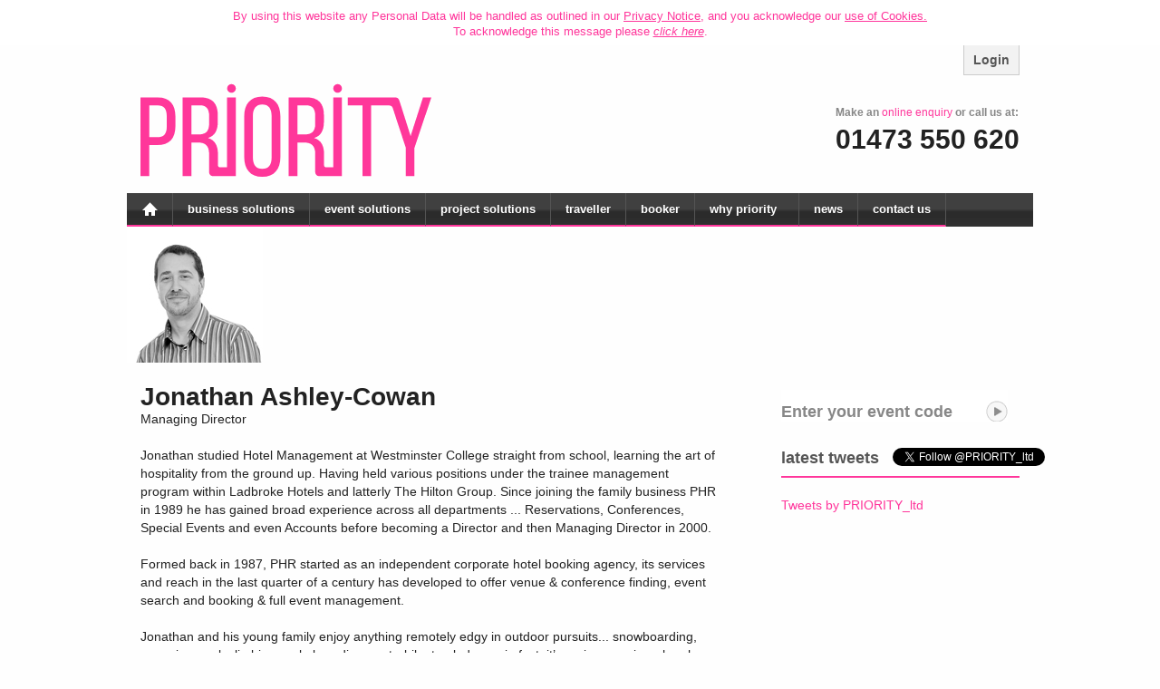

--- FILE ---
content_type: text/html; charset=utf-8
request_url: https://www.priority.ltd/why-priority/the-present-our-team/jonathan-ashley-cowan
body_size: 6460
content:
<!DOCTYPE html PUBLIC "-//W3C//DTD XHTML 1.0 Strict//EN" "http://www.w3.org/TR/xhtml1/DTD/xhtml1-strict.dtd">
<html xmlns="http://www.w3.org/1999/xhtml">
<head id="ctl00_cmsHead">
        <title>the team - PRIORITY</title>
        <link href="/App_Themes/PHR/css/styles.min.css" rel="stylesheet" />
        <link href="/App_Themes/PHR/css/nyroModal.css" rel="stylesheet" />
        <link id="ctl00_canonical" rel="canonical" href="https://www.priority.ltd/why-priority/the-present-our-team/jonathan-ashley-cowan"></link>
        <meta charset="utf-8" />
        <meta http-equiv="X-UA-Compatible" content="IE=edge">
        <link rel="shortcut icon" href="/favicon.ico" type="image/x-icon" />
        <link rel="apple-touch-icon" href="/apple-touch-icon.png" />
        <link rel="apple-touch-icon" sizes="57x57" href="/apple-touch-icon-57x57.png" />
        <link rel="apple-touch-icon" sizes="72x72" href="/apple-touch-icon-72x72.png" />
        <link rel="apple-touch-icon" sizes="76x76" href="/apple-touch-icon-76x76.png" />
        <link rel="apple-touch-icon" sizes="114x114" href="/apple-touch-icon-114x114.png" />
        <link rel="apple-touch-icon" sizes="120x120" href="/apple-touch-icon-120x120.png" />
        <link rel="apple-touch-icon" sizes="144x144" href="/apple-touch-icon-144x144.png" />
        <link rel="apple-touch-icon" sizes="152x152" href="/apple-touch-icon-152x152.png" />
        <link rel="apple-touch-icon" sizes="180x180" href="/apple-touch-icon-180x180.png" />
        <meta name="viewport" content="width=device-width, initial-scale=1.0" />
        <link rel="stylesheet" href="//code.jquery.com/ui/1.11.4/themes/smoothness/jquery-ui.css">
        <script type="text/javascript">
            var _gaq = _gaq || [];
            _gaq.push(['_setAccount', 'UA-30369832-1']);
            _gaq.push(['_trackPageview']);

            (function () {
                var ga = document.createElement('script'); ga.type = 'text/javascript'; ga.async = true;
                ga.src = ('https:' == document.location.protocol ? 'https://ssl' : 'http://www') + '.google-analytics.com/ga.js';
                var s = document.getElementsByTagName('script')[0]; s.parentNode.insertBefore(ga, s);
            })();
        </script>
        <script src="/App_Themes/PHR/js/vendor/jquery.min.js"></script>
        <script src="/App_Themes/PHR/js/vendor/foundation.min.js"></script>
        <script src="//code.jquery.com/ui/1.11.4/jquery-ui.js"></script>
        <script type="text/javascript">
            $(document).ready(function () {
                $("a[rel^='prettyPhoto']").prettyPhoto({
                    ie6_fallback: true,
                    markup: '<div class="pp_pic_holder"> \
                        <a class="pp_close" href="#">Close</a> \
						<div class="pp_top"> \
							<div class="pp_left"></div> \
							<div class="pp_middle"></div> \
							<div class="pp_right"></div> \
						</div> \
						<div class="pp_content_container"> \
							<div class="pp_left"> \Scre
                        < div class= "pp_right" > \
								< div class= "pp_content" > \
                    <div class="pp_loaderIcon"></div> \
                    <div class="pp_fade"> \
										<a href="#" class="pp_expand" title="Expand the image">Expand</a> \
										<div class="pp_hoverContainer"> \
											<a class="pp_next" href="#">next</a> \
											<a class="pp_previous" href="#">previous</a> \
										</div> \
										<div id="pp_full_res" style="height:1px max-height:1px;"></div> \
										<div class="pp_details"> \
										</div> \
									</div> \
								</div > \
							</div > \
							</div > \
						</div > \
                    <div class="pp_bottom"> \
							<div class="pp_left"></div> \
							<div class="pp_middle"></div> \
							<div class="pp_right"></div> \
						</div> \
					</div > \
                    <div class="pp_overlay"></div>'
                });
            });
        </script>
        <script type="text/javascript" src="/App_Themes/PHR/js/gallery.js?v=1.0.0.3"></script>
        <script type="text/javascript" src="/App_Themes/PHR/js/jquery.prettyPhoto.js?v=1.0.0.3"></script>
        <script type="text/javascript" src="/App_Themes/PHR/js/jquery.jtweetsanywhere-1.3.1.js?v=1.0.0.3"></script>
        <script type="text/javascript" src="/App_Themes/PHR/js/jquery.cookie.js?v=1.0.0.3"></script>
        <script type="text/javascript">
            $(document).ready(function () {
                $('#tweetFeed').jTweetsAnywhere({
                    username: 'Priority_ltd',
                    count: 3,
                    showTweetFeed: {
                        showProfileImages: false,
                        showUserScreenNames: true,
                        showUserFullNames: false,
                        showActionReply: false,
                        showActionRetweet: false,
                        showActionFavorite: false
                    },
                    showTweetBox: {
                        label: '<span style="color: #303030">Spread the word ...</span>'
                    }
                });
            });
        </script>
        <script type="text/javascript">
            $(function () {
                var galleries = $('.ad-gallery').adGallery();
            });
            $(function () {
                $('#navigation ul li a').each(function () {
                    var url = window.location.pathname;
                    var current = $(this).attr('href').replace('.aspx', '');
                    if (url == current) {
                        $(this).parent().addClass('selected');
                    }
                    else if (url.indexOf(current) >= 0 && current != '/') {
                        $(this).parent().addClass('selected');
                    }
                });
            });
        </script>
        <script type="text/javascript">
            $(function () {
                var inArr = { a: false };
                var hasClass = $('#about-submenu').hasClass('sub-menu-click');
                $('#about-nav').mouseover(function () {
                    inArr[$(this).attr('id')] = true;
                    setTimeout(function () {
                        $('#about-submenu').show();
                    }, 100);
                });
                $('#about-nav').mouseout(function () {
                    inArr[$(this).attr('id')] = false;
                    setTimeout(function () {
                        if (!inArr.a)
                            $('#about-submenu').hide();
                    }, 100);
                });
                
            });
        </script>
        
        <script type="text/javascript">
            function SubmitCookie(e) {
                $.cookie("phrCookieAcceptance", 1, { path: '/' });

                $(".cookie-acceptance").slideUp("slow");
                //window.location = window.location.pathname;
                e.preventDefault();
            }
        </script>
    <link href="/CMSPages/GetResource.ashx?stylesheetfile=/App_Themes/PHR/css/dashboard.css" type="text/css" rel="stylesheet" /><link href="/CMSPages/GetResource.ashx?stylesheetfile=/App_Themes/PHR/css/dashboard.min.css" type="text/css" rel="stylesheet" /><link href="/CMSPages/GetResource.ashx?stylesheetfile=/App_Themes/PHR/css/nyroModal.css" type="text/css" rel="stylesheet" /><link href="/CMSPages/GetResource.ashx?stylesheetfile=/App_Themes/PHR/css/responsive-tables.css" type="text/css" rel="stylesheet" /><link href="/CMSPages/GetResource.ashx?stylesheetfile=/App_Themes/PHR/css/styles.css" type="text/css" rel="stylesheet" /><link href="/CMSPages/GetResource.ashx?stylesheetfile=/App_Themes/PHR/css/styles.min.css" type="text/css" rel="stylesheet" /><title>
	the team - PRIORITY
</title></head>
<body class="LTR Safari Chrome Safari131 Chrome131 ENGB ContentBody" >
    <form method="post" action="/why-priority/the-present-our-team/jonathan-ashley-cowan" id="aspnetForm">
<div class="aspNetHidden">
<input type="hidden" name="__EVENTTARGET" id="__EVENTTARGET" value="" />
<input type="hidden" name="__EVENTARGUMENT" id="__EVENTARGUMENT" value="" />

</div>

<script type="text/javascript">
//<![CDATA[
var theForm = document.forms['aspnetForm'];
if (!theForm) {
    theForm = document.aspnetForm;
}
function __doPostBack(eventTarget, eventArgument) {
    if (!theForm.onsubmit || (theForm.onsubmit() != false)) {
        theForm.__EVENTTARGET.value = eventTarget;
        theForm.__EVENTARGUMENT.value = eventArgument;
        theForm.submit();
    }
}
//]]>
</script>


<script src="/WebResource.axd?d=pynGkmcFUV13He1Qd6_TZKtfp0Cxi2tZD5uQ9fWH3hs-U_XF_CxHETSyMOO12nJXAUu_WkpC-mtxtFhAsDJvNw2&amp;t=638901572248157332" type="text/javascript"></script>

<input type="hidden" name="lng" id="lng" value="en-GB" />
<script src="/ScriptResource.axd?d=x6wALODbMJK5e0eRC_p1LQw7qcCS_gZlN7-WY0wCRx_ix5SwXR18DKt0JLfldPu99IK9btTatT9HRK33YSQg_Ahi4_DLSxWZ0JRI1S2SrxHTkOvcoLWi9-m2UCmTXGju0&amp;t=397b6a7" type="text/javascript"></script>
<script src="/ScriptResource.axd?d=P5lTttoqSeZXoYRLQMIScJ-zk76HgL7y56nS-mxEUCQB0hHRzzOl89CBkLyfIXerxcgjD0-KUhYujpZScoz9nTbyu4sii2CajwGZZ8miU2WNBovJr-fiEBteyKE623w-0&amp;t=397b6a7" type="text/javascript"></script>
<div class="aspNetHidden">

	<input type="hidden" name="__VIEWSTATEGENERATOR" id="__VIEWSTATEGENERATOR" value="14E95114" />
	<input type="hidden" name="__EVENTVALIDATION" id="__EVENTVALIDATION" value="FlABydR6KwRfhIinFBFK8v/6uCIzDI0V0BF/mYcbTbbXZSmna5O5b0shl8vU4cwcKDdbbrZVdz1rZ+lAbHwsNRq2tB0nHLdoMx+nLBKDSlHNdOCNRc460JVwfd79YUyh" />
</div>
        <div id="ctl00_cmsPageManager">

</div>
        <script type="text/javascript">
//<![CDATA[
Sys.WebForms.PageRequestManager._initialize('ctl00$cmsScriptManager', 'aspnetForm', [], [], [], 90, 'ctl00');
//]]>
</script>

        
            <div class="cookie-acceptance">
                <p>
                    By using this website any Personal Data will be handled as outlined in our <a href="/privacy">Privacy Notice</a>, and you acknowledge our <a href="/privacy">use of Cookies.</a><br />
                    To acknowledge this message please
                    <a onclick="SubmitCookie(event);" id="ctl00_lnkCookies" class="cookies-accept" href="javascript:__doPostBack(&#39;ctl00$lnkCookies&#39;,&#39;&#39;)">click here</a>.
                </p>
                
            </div>
        
        <div class="off-canvas-wrapper">
            <div class="off-canvas-wrapper-inner" data-off-canvas-wrapper>

                <!-- Off canvas menus -->
                
<div class="off-canvas position-right" id="offCanvasRight" data-off-canvas data-position="right">
    <ul class="vertical menu" data-drilldown>
        <li><a href="/">home</a></li>
        <li><a href="/accommodation">business solutions</a></li>
        <li><a href="/rate-cards">event solutions</a></li>
        <li><a href="/venue-finding">project solutions</a></li>
        <li><a href="/event-production">traveller</a></li>
        <li><a href="/event-management">booker</a></li>
        <li>
            <a>why priority</a>
            <ul class="vertical menu">
                <li><a href="/about-priority">about PRIORITY</a></li>
                <li><a href="/about-priority/the-present-our-team">the PRIORITY team</a></li>
                <li><a href="/why-priority/priority-s-environmental-policy">PRIORITY's Environmental Policy</a></li>
            </ul>
        </li>
        <li><a href="/news">news</a></li>
        <li><a href="/contact">contact us</a></li>
    </ul>
</div>

                
<div class="off-canvas tablet-off-canvas position-right" id="offCanvasTablet" data-off-canvas data-position="right">
    <ul class="vertical menu" data-drilldown>
        <li>
            <a>about PRIORITY</a>
            <ul class="vertical menu">
                <li><a href="/about-priority">about PRIORITY</a></li>
                <li><a href="/about-priority/the-present-our-team">the PRIORITY team</a></li>
                <li><a href="/why-priority/priority-s-environmental-policy">PRIORITY's Environmental Policy</a></li>
            </ul>
        </li>
        <li><a href="/news">recent news</a></li>
        <li><a href="/contact">contact us</a></li>
    </ul>
</div>

                <div class="off-canvas-content" data-off-canvas-content>
                    
<div class="top-bar show-for-small-only clearfix">
    <div class="float-left">
        <a href="/" class="title-bar__logo"><img src="/App_Themes/PHR/images/priority.svg" alt="PHR" class="phr-logo" /></a>
    </div>
    <div class="float-right">
        <ul class="menu">
            <li><a id="ctl00_ucMobileTopBar_hypAccountLink" class="icon-login" href="/my-account/dashboard"><br /><span>LOGIN</span></a></li>
            <li><a href="tel:01473550620" class="icon-phone"><br /><span>CALL</span></a></li>
            <li class="last"><a class="icon-menu" data-open="offCanvasRight"><br /><span>MENU</span></a></li>
        </ul>
    </div>
</div>


                    <div class="row show-for-medium">
                        <div class="columns">
                            <div class="login-btn">
                                <ul>
                                    <li>
                                        <a id="ctl00_hypAccountLink" href="/my-account/dashboard">Login</a></li>
                                </ul>
                                <div class="clear"></div>
                            </div>
                        </div>
                    </div>

                    <header class="row show-for-medium header-row">
                        <div class="columns medium-6 large-8">
                            <div id="logo-container">
                                <a href="/">
                                    <img src="/App_Themes/PHR/images/priority.svg" alt="PRIORITY" class="PRIORITY-logo" /></a>
                            </div>
                        </div>
                        <div class="columns medium-6 large-4">
                            <div id="tel-num">
                                <span style="font-size: 12px; color: #878787;">Make an </span><a href="contact" style="font-size: 12px;">online enquiry</a><span style="font-size: 12px; color: #878787;"> or call us at:</span><br />
                                <span style="display: block; margin-top: 10px; text-align: right;"><a style="color: #222;" href="tel:01473 550 620">01473 550 620</a></span>
                            </div>
                        </div>
                    </header>

                    <div class="row menu-row hide-for-small-only">
                        <div id="columns">
                            
<ul class="dropdown menu main-menu" data-dropdown-menu>
    <li id="first-menu-item" style="background: url('/App_Themes/PHR/images/homeicon.gif') no-repeat center center; width: 51px;"><a href="/"><span></span></a></li>
    <li><a href="/accommodation">business solutions</a></li>
    <li><a href="/rate-cards">event solutions</a></li>
    <li><a href="/venue-finding">project solutions</a></li>
    <li><a href="/event-production">traveller</a></li>
    <li><a href="/event-management">booker</a></li>
    <li class="show-for-large"><a href="/about-priority">why priority</a>
        <ul class="menu">
            <li><a href="/about-priority/the-present-our-team">the PRIORITY team</a></li>
            <li><a href="/why-priority/priority-s-environmental-policy">PRIORITY's Environmental Policy</a></li>
        </ul>
    </li>
    <li class="show-for-large"><a href="/news">news</a></li>
    <li class="show-for-large"><a href="/contact">contact us</a></li>
    <li class="show-for-medium-only">
        <a class="icon-menu" data-open="offCanvasTablet"></a>
    </li>
</ul>

                        </div>
                    </div>

                    <div class="row main-content">

                        
    
<div class="columns no-pad">
    <img id="ctl00_plcBanner_ucImageBanner_imgBanner" class="image-banner" src="/getattachment/8a19f609-4508-48d1-9ec8-ce9b6aa620f1" />
</div>



                        <div class="columns large-8 medium-12 small-12">
                            <div class="hide-for-large event-code-cta">
                                <a id="ctl00_hypEventCodeCta" href="/events">Enter your event code</a>
                            </div>
                            
    <div class="page">

        

        <h2 id="h2spec"></h2>

        <div id="top">
            <strong><span style="font-size:28px;">Jonathan Ashley-Cowan</span></strong><br />
<span style="font-size:14px;">Managing Director</span><br />
<br />
Jonathan studied Hotel Management at Westminster College straight from school, learning the art of hospitality from the ground up. Having held various positions under the trainee management program within Ladbroke Hotels and latterly The Hilton Group. Since joining the family business PHR in 1989 he has gained broad experience across all departments ... Reservations, Conferences, Special Events and even Accounts before becoming a Director and then Managing Director in 2000.<br />
&nbsp;<br />
Formed back in 1987, PHR started as an independent corporate hotel booking agency, its services and reach in the last quarter of a century has developed to offer venue &amp; conference finding, event search and booking &amp; full event management.<br />
<br />
Jonathan and his young family enjoy anything remotely edgy in outdoor pursuits... snowboarding, canoeing, rock climbing, wakeboarding, motorbike track days &ndash; in fact, it&rsquo;s a nice surprise when he turns up each week, intact!<br />
<br />
Best country visited: Japan and India - those that offer complete and utter contrasts to life in the UK.<br />
<br />

        </div>

        

<div class="row collapse quote">
    <div class="columns medium-4 large-4 show-for-medium show-for-medium">
        <h2>we love what we do<br />and so do our clients</h2>
    </div>
    <div class="columns small-12 medium-8 large-8">
       <div class="quote__content">
           <span class="quote__brace">}</span>
           "The hotel tried to charge me VAT on checking out. I was able to show them the booking confirmation from PHR, which stated that the price was inclusive of VAT. They then corrected this. I have allways had excellent service from your helpfull staff. Thankyou again" <br /><br />
           <span class="quote__author">-Tony, Construction Supply Sector</span>
       </div>
    </div>
</div>

        

    </div>


                            <div class="show-for-small hide-for-large">
                                <div>
                                    <a href="https://twitter.com/Priority_ltd" class="twitter-follow-button" data-show-count="false">Follow @Priority_ltd</a>
                                    <script>!function (d, s, id) { var js, fjs = d.getElementsByTagName(s)[0], p = /^http:/.test(d.location) ? 'http' : 'https'; if (!d.getElementById(id)) { js = d.createElement(s); js.id = id; js.src = p + '://platform.twitter.com/widgets.js'; fjs.parentNode.insertBefore(js, fjs); } }(document, 'script', 'twitter-wjs');</script>
                                </div>
                            </div>
                        </div>
                        <div class="columns large-4 medium-12 small-12 show-for-large">
                            
    
<script type="text/javascript">
    $(function () {
        $('.twitter-container ul li .tweet-content').each(function () {
            $(this).prepend('<a href="https://www.twitter.com/PRIORITY_ltd">PRIORITY_ltd</a> - ');
        });
    });
</script>
<div id="rightnav-container">

    <div id="events-link">
        <a id="callto" href="/events" style="width:250px !important;">Enter your event code</a></div>
    <a href="https://twitter.com/PRIORITY_ltd" target="_blank"><span id="latest-tweets">latest tweets </span>
    </a>
    <div id="social-button">
        <a href="https://twitter.com/PRIORITY_ltd" class="twitter-follow-button" data-show-count="false">Follow @priority_ltd</a>
        <script>!function (d, s, id) { var js, fjs = d.getElementsByTagName(s)[0], p = /^http:/.test(d.location) ? 'http' : 'https'; if (!d.getElementById(id)) { js = d.createElement(s); js.id = id; js.src = p + '://platform.twitter.com/widgets.js'; fjs.parentNode.insertBefore(js, fjs); } }(document, 'script', 'twitter-wjs');</script>
     </div>
    <a class="twitter-timeline" data-height="600" data-width="260" href="https://twitter.com/PRIORITY_ltd?ref_src=twsrc%5Etfw">Tweets by PRIORITY_ltd</a> <script async src="https://platform.twitter.com/widgets.js" charset="utf-8"></script>
    

    <!-- Image items -->
    
</div>

                        </div>
                    </div>

                    <div class="clear"></div>

                    <div class="footer">
                        <div class="row">
                            <div class="terms columns large-8 medium-12 clearfix small-centered medium-centered large-uncentered small-text-center medium-text-center large-text-left">
                                <div class="fs13 block lightgrey footer__menu clearfix" id="footer-links">
                                    <span>&copy; 2026 All right reserved.</span>
                                    <ul>
                                        <li><a href="/terms">Terms & Conditions</a></li>
                                        <li><a href="/privacy">Privacy Notice</a></li>
                                        <li><a href="/cookies">Cookie Policy</a></li>
                                        <li><a href="/sitemap">Sitemap</a></li>
                                        <li><a href="/contact">Contact Us</a></li>
                                    </ul>
                                </div>
                                <div class="block lightgrey footer__company__info footer__menu clearfix">
                                    <span>Priority Business Ltd, Priority House, 8 Turret Lane,&nbsp;</span>
                                    <span>Ipswich, Suffolk, IP4 1DL United Kingdom&nbsp;</span>
                                    <span>Registered as Priority Business Ltd&nbsp;</span>
                                    <span>Registered in England No. 2543023</span>
                                </div>
                            </div>
                            <div class="footer-icons columns large-4 medium-12 small-centered medium-centered large-uncentered small-text-center medium-text-center large-text-right">
                                <a class="foooter-icons__a" href="/App_Themes/PHR/images/phr-footer-images.png" rel="prettyPhoto">
                                    <img class="footericons__img" src="/App_Themes/PHR/images/phr-footer-images.png" class="lm6" alt="HBAA and ISO Certification Logos" style="max-width: 364px; height: auto;" />
                                </a>
                                <div class="clear"></div>
                            </div>
                        </div>
                    </div>
                </div>

                
            </div>
        </div>
      
    <script type="text/javascript"> 
      //<![CDATA[
      if (window.WebForm_InitCallback) { 
        __theFormPostData = '';
        __theFormPostCollection = new Array();
        window.WebForm_InitCallback(); 
      }
      //]]>
    </script>
  <input type="hidden" name="__VIEWSTATE" id="__VIEWSTATE" value="8NUqcMvN9Xv2aOoGDm6XmprjxRz87CE94QpEDGRtn9dkAwxQTy5LeRpzIqvjGcKbeegecQLPpKL09Rd6bzewGU+MA2GDK88Kk7Cf4tMfiRrFye8g1BnrUX2L5aGl/aPH" /></form>
    <script type="text/javascript">
        $(document).foundation();
    </script>
<script defer src="https://static.cloudflareinsights.com/beacon.min.js/vcd15cbe7772f49c399c6a5babf22c1241717689176015" integrity="sha512-ZpsOmlRQV6y907TI0dKBHq9Md29nnaEIPlkf84rnaERnq6zvWvPUqr2ft8M1aS28oN72PdrCzSjY4U6VaAw1EQ==" data-cf-beacon='{"version":"2024.11.0","token":"b85f4d29294b4be4beb7f423facc49c2","r":1,"server_timing":{"name":{"cfCacheStatus":true,"cfEdge":true,"cfExtPri":true,"cfL4":true,"cfOrigin":true,"cfSpeedBrain":true},"location_startswith":null}}' crossorigin="anonymous"></script>
</body>
</html>

--- FILE ---
content_type: text/css
request_url: https://www.priority.ltd/App_Themes/PHR/css/styles.min.css
body_size: 31600
content:
@charset "UTF-8";#tel-num span,body{line-height:20px!important}body,div{text-align:left}.content,.wrap{width:1000px;max-width:1000px}.content .homepod h1,.content .homepod h2,.content .interior h1,.content .interior h2#h2spec{font-family:Arial,Helvetica,sans-serif}h1,h2,h3,h4,h5,h6,p{text-rendering:optimizeLegibility}.dropdown-pane,.invisible{visibility:hidden}.input-group-label,.label,.pp_gallery ul,.pp_nav p{white-space:nowrap}*{padding:0;margin:0}.proximity{margin-bottom:16px!important}body{font-size:14px}.old-ie body{font-size:12px}.clear,.ie-zero{line-height:0;font-size:0}.unbold{font-weight:500!important}form{display:block}.clear{height:0;clear:both}a:hover{text-decoration:none}.content .newsitem span:hover,.underline,.underline:hover{text-decoration:underline}li{margin-bottom:5px}ol li{margin-bottom:10px}.reset,.reset li{padding:0;margin:0}table{border-collapse:collapse}.reset{list-style:none}.fltl{float:left}.fltr{float:right}.txt-center{text-align:center}.txt-right{text-align:right}.block{display:block}.b{font-weight:700}.wrap{margin:0 auto;padding:0 10px}.footer{background:#333;margin-top:50px!important;border-bottom:2px solid #ff369b}.footer .crafted{width:1px!important;height:1px!important;position:relative!important;left:219px!important;text-indent:-999em!important;overflow:hidden!important;background:#FFF;display:block}.footer-spacer{height:125px;min-height:125px}.footer .w310 img{width:90px;background:#F8F8F8}.footer .w310 a:first-child img{position:relative;top:-23px}.fixbot,.fixtop{position:fixed;background:#FFF;z-index:999}@-moz-document url-prefix(){.content .minheight div.tm20{margin-top:-7px}}#footer-links a{padding-right:10px;color:#FFF}#footer-links a:hover{color:#ff369b}.minheight{min-height:780px}.fixtop{top:0}.fixbot{bottom:0}.no-pad{padding:0!important}.w210{width:210px;max-width:210px}.w230{width:230px;max-width:230px}.w310{width:310px;max-width:310px}.w337{width:337px;max-width:337px}.w365{width:365px;max-width:365px}.w345{width:345px;max-width:345px}.w370{width:370px;max-width:370px}.w450{width:450px;max-width:450px}.w650{width:650px;max-width:650px}.w750{width:750px;max-width:750px}.w1000{width:1000px;max-width:1000px}.w315{width:315px;max-width:315px}.w685{width:685px;max-width:685px}.lm6{margin-left:6px}.lm10{margin-left:10px}.lm20,div#top ol{margin-left:20px}.tm10{margin-top:10px}.tm20{margin-top:20px}.tm30{margin-top:30px}.bm10{margin-bottom:10px}.fs11{font-size:11px}.fs13{font-size:13px}.fs14{font-size:14px}.fs18{font-size:18px}.highlight{color:#CBCBCB}.lightgrey{color:#878787!important}.grey{color:#434343!important}.pink{color:#E91567!important}ul.CMSListMenuUL{list-style:none;margin:15px 0 0;padding:0;line-height:1;font-size:14px}ul.CMSListMenuUL li.CMSListMenuHighlightedLI,ul.CMSListMenuUL li.CMSListMenuLI{border-top:1px solid #FFF;border-bottom:1px solid #FFF;width:190px;margin:0;padding:0;position:relative}ul.CMSListMenuUL li.CMSListMenuLI{height:28px}ul.CMSListMenuUL li.CMSListMenuHighlightedLI{height:31px;z-index:1}ul.CMSListMenuUL li.CMSListMenuHighlightedLI:hover,ul.CMSListMenuUL li.CMSListMenuLI:hover{border-top:1px solid #DDD;border-bottom:1px solid #DDD;background:url(/App_Themes/PHR/images/arr.gif) 0 -2px}ul.CMSListMenuUL li.CMSListMenuLI a{padding:6px 0 8px;font-size:14px;color:#555;display:block;width:100%}ul.CMSListMenuUL li.CMSListMenuHighlightedLI a{padding:8px 0;font-size:14px;display:block;width:100%;color:#E91567}ul.CMSListMenuUL li.CMSListMenuHighlightedLI a:hover,ul.CMSListMenuUL li.CMSListMenuLI a:hover{color:#E91567}ul.CMSListMenuUL li.CMSListMenuHighlightedLI ul.CMSListMenuUL,ul.CMSListMenuUL li.CMSListMenuLI ul.CMSListMenuUL{display:none;position:absolute;top:-31px;left:100%;border:1px solid #DDD;background:#FFF;z-index:1000}ul.CMSListMenuUL li.CMSListMenuHighlightedLI:hover ul.CMSListMenuUL,ul.CMSListMenuUL li.CMSListMenuLI:hover ul.CMSListMenuUL{display:block;padding:0 10px}ul.CMSListMenuUL li.CMSListMenuHighlightedLI ul.CMSListMenuUL li.CMSListMenuLI,ul.CMSListMenuUL li.CMSListMenuLI ul.CMSListMenuUL li.CMSListMenuHighlightedLI,ul.CMSListMenuUL li.CMSListMenuLI ul.CMSListMenuUL li.CMSListMenuLI{width:190px;height:35px;margin:0!important;padding:0!important;border-top:0 solid #FFF!important;border-bottom:1px solid #FFF!important;position:relative!important}ul.CMSListMenuUL li.CMSListMenuHighlightedLI ul.CMSListMenuUL li.CMSListMenuLI:hover,ul.CMSListMenuUL li.CMSListMenuLI ul.CMSListMenuUL li.CMSListMenuHighlightedLI:hover,ul.CMSListMenuUL li.CMSListMenuLI ul.CMSListMenuUL li.CMSListMenuLI:hover{background:#fff!important}ul.CMSListMenuUL li.CMSListMenuHighlightedLI ul.CMSListMenuUL li.CMSListMenuHighlightedLI a,ul.CMSListMenuUL li.CMSListMenuHighlightedLI ul.CMSListMenuUL li.CMSListMenuLI a,ul.CMSListMenuUL li.CMSListMenuLI ul.CMSListMenuUL li.CMSListMenuHighlightedLI a,ul.CMSListMenuUL li.CMSListMenuLI ul.CMSListMenuUL li.CMSListMenuLI a{padding:10px 0 8px 11px!important;font-size:13px!important;color:#555!important;display:block!important;width:100%!important}ul.CMSListMenuUL li.CMSListMenuHighlightedLI ul.CMSListMenuUL li.CMSListMenuHighlightedLI a:hover,ul.CMSListMenuUL li.CMSListMenuHighlightedLI ul.CMSListMenuUL li.CMSListMenuLI a:hover,ul.CMSListMenuUL li.CMSListMenuLI ul.CMSListMenuUL li.CMSListMenuHighlightedLI a:hover,ul.CMSListMenuUL li.CMSListMenuLI ul.CMSListMenuUL li.CMSListMenuLI a:hover{color:#E91567!important}ul.CMSListMenuUL li.CMSListMenuHighlightedLI ul.CMSListMenuUL li.FirstLI a,ul.CMSListMenuUL li.CMSListMenuLI ul.CMSListMenuUL li.FirstLI a{background:#FFF;position:relative;left:-11px;text-indent:11px;height:17px}.content .homepod,.content .interior{background-repeat:no-repeat!important}.content .homepod{width:750px;height:312px;position:relative}.content .interior{width:1000px;background:url(/cmspages/getfile.aspx?guid=153b64ee-7413-4a4c-b33d-90d58a9989e6);float:left}.content .homepod h1{font-size:40px;color:#555;line-height:40px}.content .interior h1{font-size:32px;color:#ff369b;line-height:32px;width:450px}.content .homepod h2{font-size:18px;color:#878787;line-height:18px}.content .interior h2#h2spec{font-size:25px;color:#4E4E4E;line-height:1.1em!important}.content #homecontainer #left h2,.content #news h2,.content .hometest h2{line-height:18px;font-family:Arial,Helvetica,sans-serif}.content .hometest{width:750px;height:134px;border-top:8px solid #DDD;border-bottom:8px solid #DDD;position:relative}.content .hometest h2{font-size:18px;color:#878787;position:absolute;top:47px;left:10px}.content .hometest img{position:absolute;top:20px;left:215px}.content .hometest div{position:absolute;top:35px;left:265px;height:75px;width:460px}.content .hometest div p{font-size:14px;font-weight:400;font-style:italic;color:#555}.content .hometest div span{font-size:12px;font-weight:400;font-style:italic;color:#878787}.content #homecontainer{position:relative}.content #homecontainer #left{position:absolute;top:0;left:0}.content #homecontainer #left h2{font-size:18px;color:#878787}.content #homecontainer #left p{font-family:Arial,Helvetica,sans-serif;font-size:13px;color:#434343}.content .tweet{font-size:13px;width:335px;position:relative;padding:15px;top:10px}.content img#tweet{position:relative;left:297px;top:10px}.content .tweet a{color:#878787}.content .tweet a:hover{color:#EB1569}.content #news{position:relative;margin-top:0!important}.content #news h2{font-size:18px;color:#878787}.content .newsitem{background:#fff;background:-moz-linear-gradient(top,#fff 0,#fff 57%,#f7f7f7 100%);background:-webkit-gradient(linear,left top,left bottom,color-stop(0,#fff),color-stop(57%,#fff),color-stop(100%,#f7f7f7));background:-webkit-linear-gradient(top,#fff 0,#fff 57%,#f7f7f7 100%);background:-o-linear-gradient(top,#fff 0,#fff 57%,#f7f7f7 100%);background:-ms-linear-gradient(top,#fff 0,#fff 57%,#f7f7f7 100%);background:linear-gradient(to bottom,#fff 0,#fff 57%,#f7f7f7 100%);filter:progid:DXImageTransform.Microsoft.gradient( startColorstr='#ffffff', endColorstr='#f7f7f7', GradientType=0 );border-bottom:2px solid #DDD;border-left:2px solid transparent;border-right:2px solid transparent;border-top:2px solid transparent;margin-left:0;width:320px;margin-right:20px;margin-top:20px;height:97px}.content .newsitem:hover{border:2px solid #ff369b}.content .newsitem img{width:100px;height:75px;padding:0 10px}.content .newsitem span{font-family:Arial,Helvetica,sans-serif;font-size:14px;color:#555;display:block;font-weight:700;height:50px;max-height:55px}.content .newsitem span a{color:#ff369b}.content .newsitem span.date{font-family:Arial,Helvetica,sans-serif;font-size:12px;color:#878787;display:block;height:15px}.content .interior img#speech{position:absolute;top:112px;right:210px}.content .interior p#quote{position:absolute;top:139px;right:23px;color:#E1005D;font-size:14px;font-style:italic;width:215px}.content .interior p#quote span{position:relative;color:#878787;font-size:13px;font-style:italic;width:215px;display:block;top:10px}.content .interior div#gallery{position:relative;left:0;top:10px;height:183px}.content .interior div#bottom{position:relative;top:30px;left:10px}.content .interior div#spacer{position:relative;top:211px;height:440px;min-height:150px;width:1px;max-width:1px}.content .interior div h2{margin-bottom:15px}.content .interior div p{margin-bottom:17px}.content .detail{width:1000px;background-repeat:no-repeat!important;float:left;margin-top:0}.content .detail h1{font-family:Arial,Helvetica,sans-serif;font-size:32px;color:#ff369b;line-height:32px;width:450px}.content .detail h2#h2spec{font-family:Arial,Helvetica,sans-serif;font-size:25px;color:#4E4E4E;line-height:25px}.content .detail div#top{width:700px}.content .detail div#spacer{position:relative;top:152px;height:500px;min-height:120px;width:1px;max-width:1px}.content .detail div h2{margin-bottom:15px}.content .detail div p{margin-bottom:17px}.ad-gallery{width:650px}.ad-gallery,.ad-gallery *{margin:0;padding:0}.ad-gallery .ad-image-wrapper{width:650px;height:135px;position:absolute;overflow:hidden;border-top:5px solid #DDD;border-bottom:5px solid #DDD;top:15px}.ad-gallery .ad-image-wrapper .ad-loader{display:none}.ad-gallery .ad-image-wrapper .ad-next,.ad-gallery .ad-image-wrapper .ad-prev{width:40px;height:135px;display:block;z-index:100;text-indent:-9999px;-khtml-user-select:none;cursor:pointer;overflow:hidden}.ad-gallery .ad-image-wrapper .ad-prev{left:0;background:url(/App_Themes/PHR/images/arr_left.gif);-webkit-user-select:none;-moz-user-select:none;-o-user-select:none;user-select:none}.ad-gallery .ad-image-wrapper .ad-next,.slider{-webkit-user-select:none;-moz-user-select:none}.ad-gallery .ad-image-wrapper .ad-next{position:absolute;right:0;background:url(/App_Themes/PHR/images/arr_right.gif);-o-user-select:none;user-select:none}.ad-gallery .ad-image-wrapper .ad-image{position:absolute;overflow:hidden;top:0;left:5px;padding:5px 5px 0 0;z-index:9;display:none}.ad-gallery .ad-image-wrapper .ad-image a img{border:0}.ad-gallery .ad-controls{height:1px;position:relative!important}.ad-gallery .ad-info{float:left;display:none}.ad-gallery .ad-nav{width:530px;margin-left:62px;position:relative;top:42px}.ad-gallery .ad-nav .ad-thumbs{overflow:hidden;width:100%}.ad-gallery .ad-thumbs .ad-thumb-list{float:left;width:9000px;list-style:none}.ad-gallery .ad-thumbs li{float:left;padding-right:9px}.ad-gallery .ad-thumbs li a{display:block}.ad-gallery .ad-thumbs li a img{width:125px;height:90px;display:block}.ad-preloads{position:absolute;left:-9000px;top:-9000px}div.pp_default .pp_bottom,div.pp_default .pp_bottom .pp_left,div.pp_default .pp_bottom .pp_middle,div.pp_default .pp_bottom .pp_right,div.pp_default .pp_top,div.pp_default .pp_top .pp_left,div.pp_default .pp_top .pp_middle,div.pp_default .pp_top .pp_right{height:13px}div.pp_default .pp_top .pp_left{background:url(/App_Themes/PHR/images/prettyPhoto/default/sprite.png) -78px -93px no-repeat}div.pp_default .pp_top .pp_middle{background:url(/App_Themes/PHR/images/prettyPhoto/default/sprite_x.png) top left repeat-x}div.pp_default .pp_top .pp_right{background:url(/App_Themes/PHR/images/prettyPhoto/default/sprite.png) -112px -93px no-repeat}div.pp_default .pp_content .ppt{color:#f8f8f8}div.pp_default .pp_content_container .pp_left{background:url(/App_Themes/PHR/images/prettyPhoto/default/sprite_y.png) -7px 0 repeat-y;padding-left:13px}div.pp_default .pp_content_container .pp_right{background:url(/App_Themes/PHR/images/prettyPhoto/default/sprite_y.png) top right repeat-y;padding-right:13px}div.pp_default .pp_next:hover{background:url(/App_Themes/PHR/images/prettyPhoto/default/sprite_next.png) center right no-repeat;cursor:pointer}div.pp_default .pp_previous:hover{background:url(/App_Themes/PHR/images/prettyPhoto/default/sprite_prev.png) center left no-repeat;cursor:pointer}div.pp_default .pp_expand{background:url(/App_Themes/PHR/images/prettyPhoto/default/sprite.png) 0 -29px no-repeat;cursor:pointer;height:28px;width:28px}div.pp_default .pp_expand:hover{background:url(/App_Themes/PHR/images/prettyPhoto/default/sprite.png) 0 -56px no-repeat;cursor:pointer}div.pp_default .pp_contract{background:url(/App_Themes/PHR/images/prettyPhoto/default/sprite.png) 0 -84px no-repeat;cursor:pointer;height:28px;width:28px}div.pp_default .pp_contract:hover{background:url(/App_Themes/PHR/images/prettyPhoto/default/sprite.png) 0 -113px no-repeat;cursor:pointer}div.pp_default .pp_close{background:url(/App_Themes/PHR/images/prettyPhoto/default/sprite.png) 2px 1px no-repeat;cursor:pointer;height:30px;width:30px;position:absolute;top:-10px;right:-4px;z-index:9999}div.pp_default .pp_gallery ul li a{background:url(/App_Themes/PHR/images/prettyPhoto/default/default_thumb.png) center center #f8f8f8;border:1px solid #aaa}div.pp_default .pp_social{margin-top:7px}div.pp_default .pp_gallery a.pp_arrow_next,div.pp_default .pp_gallery a.pp_arrow_previous{left:auto;position:static}div.pp_default .pp_nav .pp_pause,div.pp_default .pp_nav .pp_play{background:url(/App_Themes/PHR/images/prettyPhoto/default/sprite.png) -51px 1px no-repeat;height:30px;width:30px}div.pp_default .pp_nav .pp_pause{background-position:-51px -29px}div.pp_default a.pp_arrow_next,div.pp_default a.pp_arrow_previous{background:url(/App_Themes/PHR/images/prettyPhoto/default/sprite.png) -31px -3px no-repeat;height:20px;margin:4px 0 0;width:20px}div.pp_default a.pp_arrow_next{background-position:-82px -3px;left:52px}div.pp_default .pp_content_container .pp_details{margin-top:0}div.pp_default .pp_nav{clear:none;height:30px;position:relative;width:110px}div.pp_default .pp_nav .currentTextHolder{color:#999;font-family:Georgia;font-size:11px;font-style:italic;left:75px;line-height:25px;margin:0;padding:0 0 0 10px;position:absolute;top:2px}div.pp_default .pp_arrow_next:hover,div.pp_default .pp_arrow_previous:hover,div.pp_default .pp_close:hover,div.pp_default .pp_nav .pp_pause:hover,div.pp_default .pp_nav .pp_play:hover{opacity:.7}div.pp_default .pp_description{font-size:11px;font-weight:700;line-height:14px;margin:5px 5px 5px 0}div.pp_default .pp_bottom .pp_left{background:url(/App_Themes/PHR/images/prettyPhoto/default/sprite.png) -78px -127px no-repeat}div.pp_default .pp_bottom .pp_middle{background:url(/App_Themes/PHR/images/prettyPhoto/default/sprite_x.png) bottom left repeat-x}div.pp_default .pp_bottom .pp_right{background:url(/App_Themes/PHR/images/prettyPhoto/default/sprite.png) -112px -127px no-repeat}div.pp_default .pp_loaderIcon{background:url(/App_Themes/PHR/images/prettyPhoto/default/loader.gif) center center no-repeat}div.pp_pic_holder a:focus{outline:0}div.pp_overlay{background:#000;display:none;left:0;position:absolute;top:0;width:100%;z-index:9500;min-width:1000px!important}div.pp_pic_holder{display:none;position:absolute;width:100px;z-index:10000}.pp_content{height:80px;min-width:70px}* html .pp_content{width:70px}.pp_content_container{position:relative;text-align:left;width:100%}.pp_content_container .pp_left{padding-left:20px}.pp_content_container .pp_right{padding-right:20px}.pp_content_container .pp_details{float:left;margin:0;display:none}.pp_description{display:none;margin:0}.pp_social{float:left;margin:0}.pp_social .facebook{float:left;margin-left:5px;overflow:hidden;width:55px}.pp_social .twitter{float:left}.pp_nav{clear:right;float:left;margin:3px 10px 0 0}.row::after,a.submit{clear:both}.pp_nav p{float:left;margin:2px 4px}.pp_nav .pp_pause,.pp_nav .pp_play{float:left;margin-right:4px;text-indent:-10000px}a.pp_arrow_next,a.pp_arrow_previous{display:block;float:left;height:15px;margin-top:3px;overflow:hidden;text-indent:-10000px;width:14px}.pp_hoverContainer{position:absolute;top:0;width:100%;z-index:2000;display:block!important}.pp_gallery{display:none;left:50%;margin-top:-50px;position:absolute;z-index:10000}.pp_gallery div{float:left;overflow:hidden;position:relative}.pp_gallery ul{float:left;height:35px;margin:0 0 0 5px;padding:0;position:relative}.pp_gallery ul a{border:1px solid rgba(0,0,0,.5);display:block;float:left;height:33px;overflow:hidden}.pp_gallery ul a img{border:0}.pp_gallery li{display:block;float:left;margin:0 5px 0 0;padding:0}#social-button,#tel-num,a.pp_next{float:right}.pp_gallery li.default a{background:url(/App_Themes/PHR/images/prettyPhoto/facebook/default_thumbnail.gif) no-repeat;display:block;height:33px;width:50px}a.pp_next,a.pp_previous{background:url(/App_Themes/PHR/images/prettyPhoto/light_rounded/btnNext.png) 10000px 10000px no-repeat;display:block;height:100%;width:49%;text-indent:-10000px}.pp_gallery .pp_arrow_next,.pp_gallery .pp_arrow_previous{margin-top:7px!important}a.pp_previous{float:left}a.pp_contract,a.pp_expand{cursor:pointer;display:none;height:20px;position:absolute;right:30px;text-indent:-10000px;top:10px;width:20px;z-index:20000}.pp_loaderIcon,a.pp_close{display:block;position:absolute}a.pp_close{line-height:22px;right:0;text-indent:-10000px;top:0}.pp_loaderIcon{height:24px;left:50%;margin:-12px 0 0 -12px;top:50%;width:24px}.pp_fade,.pp_gallery li.default a img,div.ppt{display:none}#pp_full_res{line-height:1!important}#pp_full_res .pp_inline{text-align:left}#pp_full_res .pp_inline p{margin:0 0 15px}div.ppt{color:#fff;font-size:17px;margin:0 0 5px 15px;z-index:9999}div.light_rounded .pp_content,div.pp_default .pp_content{background-color:#fff}#navigation,.main-menu{background:#404040;filter:progid:DXImageTransform.Microsoft.gradient( startColorstr='#404040', endColorstr='#323232', GradientType=0 )}div.facebook #pp_full_res .pp_inline,div.facebook .pp_content .ppt,div.light_rounded #pp_full_res .pp_inline,div.light_rounded .pp_content .ppt,div.light_square #pp_full_res .pp_inline,div.light_square .pp_content .ppt,div.pp_default #pp_full_res .pp_inline{color:#000}.pp_gallery li.selected a,.pp_gallery ul a:hover,div.pp_default .pp_gallery ul li a:hover,div.pp_default .pp_gallery ul li.selected a{border-color:#fff}div.dark_rounded .pp_details,div.dark_square .pp_details,div.facebook .pp_details,div.light_rounded .pp_details,div.light_square .pp_details,div.pp_default .pp_details{position:relative}.pp_bottom,.pp_top{height:20px;position:relative}* html .pp_bottom,* html .pp_top{padding:0 20px}.pp_bottom .pp_left,.pp_top .pp_left{height:20px;left:0;position:absolute;width:20px}.pp_bottom .pp_middle,.pp_top .pp_middle{height:20px;left:20px;position:absolute;right:20px}* html .pp_bottom .pp_middle,* html .pp_top .pp_middle{left:0;position:static}.pp_bottom .pp_right,.pp_top .pp_right{height:20px;left:auto;position:absolute;right:0;top:0;width:20px}a#callto,a#ctl00_plcMain_btnSubmit,strong u a{height:35px;position:relative;color:#878787;font-size:18px;line-height:18px;font-weight:700;font-family:Arial,Helvetica,sans-serif;cursor:pointer}div.pp_pic_holder.pp_default div.pp_content_container div.pp_left div.pp_right div.pp_content div.pp_fade div.pp_gallery{display:none!important}a#callto,a#ctl00_plcMain_btnSubmit{width:250px;padding:15px 0 0;background:url(/App_Themes/PHR/images/send.gif) 12px 0;display:block}a#callto:hover,a#ctl00_plcMain_btnSubmit:hover{background:url(/App_Themes/PHR/images/send.gif) 12px 94px;font-family:Arial,Helvetica,sans-serif;font-size:18px;color:#555;line-height:18px;font-weight:700}a#callto:active,a#ctl00_plcMain_btnSubmit:active{background:url(/App_Themes/PHR/images/send.gif) 12px 47px;font-family:Arial,Helvetica,sans-serif;font-size:18px;color:#E91567;line-height:18px;font-weight:700}strong u a{width:275px;padding:12px 0 0;background:url(/App_Themes/PHR/images/send.gif) 37px 0 no-repeat;display:block;text-decoration:none}#footer-cookie a,#large-right a span:hover,#list-rates .venue-details .title:hover span,.home-pod a span:hover{text-decoration:underline}strong u a:hover{background:url(/App_Themes/PHR/images/send.gif) 37px 94px repeat-y;font-family:Arial,Helvetica,sans-serif;font-size:18px;color:#555;line-height:18px;font-weight:700}strong u a:active{background:url(/App_Themes/PHR/images/send.gif) 37px 47px repeat-y;font-family:Arial,Helvetica,sans-serif;font-size:18px;color:#E91567;line-height:18px;font-weight:700}.footer .w450{position:absolute}div.w210.fltl.fixtop span.fs18.b.block.pink{margin:8px 0 4px}#header-container{margin-top:20px}#navigation{background:-moz-linear-gradient(top,#404040 0,#404040 47%,#2b2b2b 56%,#2b2b2b 67%,#323232 100%);background:-webkit-gradient(linear,left top,left bottom,color-stop(0,#404040),color-stop(47%,#404040),color-stop(56%,#2b2b2b),color-stop(67%,#2b2b2b),color-stop(100%,#323232));background:-webkit-linear-gradient(top,#404040 0,#404040 47%,#2b2b2b 56%,#2b2b2b 67%,#323232 100%);background:-o-linear-gradient(top,#404040 0,#404040 47%,#2b2b2b 56%,#2b2b2b 67%,#323232 100%);background:-ms-linear-gradient(top,#404040 0,#404040 47%,#2b2b2b 56%,#2b2b2b 67%,#323232 100%);background:linear-gradient(to bottom,#404040 0,#404040 47%,#2b2b2b 56%,#2b2b2b 67%,#323232 100%)}#navigation #mainmenu{height:38px;margin:0}#navigation ul li{list-style-type:none;display:inline;float:left;margin:0;height:38px;border-right:1px solid #545454;border-bottom:2px solid #ff369b}#navigation ul li a span{display:block;height:38px;font-weight:700;font-size:13px;color:#FFF;padding:10px 16px}#navigation ul li:hover{border-bottom:2px solid #000;cursor:pointer}#logo-container{width:321px;height:120px;float:left;margin-bottom:5px}#tel-num{position:relative;top:25px}#tel-num span{font-weight:700;font-size:30px;color:#4E4E4E}.selected{border-bottom:2px solid #000!important}#latest-tweets,.jta-tweet-list{border-bottom:2px solid #ff369b}#about-submenu{display:none}#about-submenu li{display:block!important;float:none!important}.sub-menu-click,.sub-menu-show{display:inline-block!important}#rightnav-container{width:100%;min-height:350px;float:right;margin-top:30px;padding-left:40px}#tweetFeed{margin-bottom:40px;line-height:18px!important;font-size:13px!important}#tweetFeed ul{margin:0;width:250px}#tweetFeed ul li{list-style-type:none}#tweetFeed ul li a{color:#EB1569}#latest-tweets{font-weight:700;font-size:18px;display:block;padding-bottom:10px;color:#555!important}.tweet-date,.tweet-screenName,.tweet-time,.user-container{display:none}.jta-tweet-list{padding-top:5px;min-height:282px}.jta-tweet-list li:nth-child(3){border-bottom:none}#home-intro-panel,.jta-tweet-list-item{border-bottom:2px solid #CCC}.jta-tweet-body{padding:5px 0}#social-button{position:relative;width:140px;height:20px;margin:0;bottom:33px}#events-link{width:250px!important;height:40px;margin-bottom:25px}#home-intro-panel{width:1000px;height:200px}#homecontainer{width:700px;min-height:300px;float:left;padding-top:40px;padding-right:50px}.page-title{line-height:30px!important;font-size:27px;font-weight:700;color:#ff369b}.home-pod-title,.intro-copy{font-size:18px;font-weight:700}.intro-copy{padding-top:20px}#tblHomeImagePods{border-collapse:inherit!important;position:relative;right:14px;padding-top:20px}#tblHomeImagePods tr td{border:2px solid #CCC}#tblHomeImagePods tr td:hover{border:2px solid #ff369b}#home-image-pods{margin-top:40px}.home-pod{margin:0 10px 12px 0;height:120px;border:2px solid #CCC;width:220px}#large-right:hover,.home-pod:hover{border:2px solid #ff369b}.home-pod-title{position:relative;bottom:30px;left:20px}#large-right{width:227px;border:2px solid #CCC;height:256px}table.cookies th,table.cookies tr td{border:1px solid #CECECE;padding:10px 5px}.sub-para{font-size:14px}.pagecontent{margin-top:200px;width:1000px;min-height:650px}#page-inner{float:left;margin-right:50px;width:700px}.w440{width:440px!important}.cookies-accept{font-style:italic;color:#FFF}.cookies-accept:hover{color:#FFF}table.cookies{border-collapse:collapse;margin-top:10px}table.cookies th{font-weight:700}#footer-cookie{position:relative;bottom:15px;left:230px}#footer-cookie a{color:#FFF}#top strong{line-height:1.2em!important}.tweet-container{line-height:18px!important;font-size:13px!important;padding-bottom:3px}.twitter-container ul li{list-style-type:none;border-bottom:2px solid #CCC}.twitter-container ul li:nth-child(3){border-bottom:none}.twitter-container ul{margin:0;padding-top:5px;border-bottom:2px solid #ff369b;min-height:282px}.tweet-content{padding:5px 0}.tweet-content a,.tweet-time-passed{color:#EB1569}.intro{padding-bottom:10px}.content .detail{min-height:450px}.divider-bottom{border-bottom:1px solid #EFEFEF;margin-bottom:20px!important;padding-bottom:20px!important}a.submit{margin:10px 0;float:left;line-height:24px!important;height:24px;display:block;cursor:pointer;padding:0 38px 0 0;background:url(/App_Themes/PHR/images/arrow.png) top right no-repeat;font-family:Arial,Helvetica,sans-serif;font-size:18px;color:#878787;font-weight:700}a.submit:hover{background-position:-24px right;color:#555}.column-section{padding-top:20px}ul.bullet-list{margin:0;padding:0}ul.bullet-list li{list-style:none;background:url(/app_themes/phr/images/events/bullet.png) 0 7px no-repeat;padding-left:13px}.form{margin-bottom:40px}.form .watermark{color:#999}.form input,.form select,.form textarea{color:#666}.form .frm-row{margin-bottom:8px}.form .frm-row input{float:left;width:200px;height:25px;margin-right:5px}.form .frm-check input{width:auto}.form .frm-row select{float:left;width:350px;padding:5px;margin-right:5px}.form .frm-row select.select-short{width:50px}.form .frm-actions{margin-bottom:15px;margin-top:25px}.form .frm-actions input{color:#000}.form label{display:block;line-height:25px}.form label.required{font-weight:700}.input-error{border:1px solid #DD1313!important}.input-error .watermark{color:#DD1313}span.error-message{color:red}span.error{color:#DD1313;line-height:20px}span.error img{display:block;float:left;margin-top:3px}.error-summary{margin:10px 0;background:url(/app_themes/phr/images/validation/icon-error-summary.png) 19px 19px no-repeat #EDEEF0;padding:18px 18px 18px 97px;-webkit-border-radius:5px;-moz-border-radius:5px;border-radius:5px}.error-summary span{display:block;font-weight:700;padding:10px 0}.error-summary ul{list-style:none;padding:0;margin:0}.error-summary li{list-style:none;padding:5px 0 5px 28px;margin:0;color:#BC3133;background:url(/app_themes/phr/images/validation/icon-error.png) 0 3px no-repeat}#content-2-col{padding:0 10px}#content-2-col #col-1{width:640px;float:left}#content-2-col #col-2{width:280px;float:right}#title-panel{padding-top:96px}#title-panel h1{position:inherit;top:0;font-size:32px;line-height:32px;width:auto;margin-bottom:.4em;font-weight:700;color:#ff369b}.button.dropdown::after,.small-pull-1,.small-pull-10,.small-pull-11,.small-pull-2,.small-pull-3,.small-pull-4,.small-pull-5,.small-pull-6,.small-pull-7,.small-pull-8,.small-pull-9,.small-push-1,.small-push-10,.small-push-11,.small-push-2,.small-push-3,.small-push-4,.small-push-5,.small-push-7,.small-push-8,.small-push-9,sub,sup{position:relative}#title-panel h2{margin:10px 0;color:#878787;font-size:18px;font-weight:700}#title-panel h2.title-loud{margin-bottom:15px!important;font-size:24px;color:#000}#title-panel h3{margin:12px 0 0;color:#444;font-size:16px;font-weight:700}#intro-panel{padding:20px 0}.events #title-panel{padding-left:10px;padding-right:10px}.events #content{padding:0 10px}#list-rates .venue-row{border:1px solid #CCC;margin-bottom:10px}#list-rates .venue-details{background:#EFEFEF;padding:10px;border-bottom:1px solid #CCC}#list-rates .venue-details .title{font-size:16px;font-weight:700;padding-bottom:10px;cursor:pointer;display:block}#list-rates .venue-details .title span{float:left;display:block;line-height:20px;color:#EB1569}#list-rates .venue-details .title img{float:left;margin-left:10px}#list-rates .venue-details .address{margin-bottom:5px}#list-rates .venue-rates{padding:10px 5px}#list-rates .venue-rates table{width:100%;border:0}#list-rates .venue-rates th{border:0;padding:5px;background:#FFF;text-align:left!important}#list-rates .venue-rates td{border:0;padding:5px}#list-rates .venue-rates td input{color:#333;padding:0 10px}#list-rates .venue-rates .room-type span{display:block;font-size:11px;padding-top:3px}#list-rates .venue-rates .book-now{border:0;width:100px;height:25px;display:block;text-indent:-999em;overflow:hidden;background:url(/app_themes/phr/images/events/btn-booknow.png) no-repeat;cursor:pointer}#list-rates .venue-rates td.special{font-weight:700}#list-rates .venue-rates td.smaller{font-size:12px}.room-form-row{margin-bottom:20px;padding-bottom:20px;border-bottom:1px solid #CCC}.page-event-detail #title-panel{padding:0 0 40px;text-align:center;float:left;width:100%}.page-event-detail #title-panel h2{margin-bottom:0}.page-event-detail #content h2.event-title{margin-top:15px}.page-event-detail #content h2{margin-bottom:15px;font-size:18px}.page-event-detail .summary-panel{margin-bottom:20px}.page-event-detail .summary-panel .description-panel{width:640px;float:left}.page-event-detail .summary-panel .info-panel{width:280px;border:1px solid #CCC;float:right}.page-event-detail .summary-panel .info-panel .event-meta{padding:10px;line-height:18px}.page-event-detail .summary-panel .info-panel .event-meta .meta{padding-top:0;font-size:13px}.page-event-detail .summary-panel .info-panel .event-meta a{display:block;margin-top:10px;font-weight:700;padding-left:30px;line-height:21px;background-repeat:no-repeat;background-position:left center;font-size:13px}.page-event-detail .summary-panel .info-panel .event-meta .icon-website{background-image:url(/app_themes/phr/images/website-icon.gif)}.page-event-detail .summary-panel .info-panel .event-meta .icon-venue{background-image:url(/app_themes/phr/images/venue-icon.gif)}.page-event-detail #content .summary-panel .info-panel .event-meta h2{margin:0 0 5px;padding:0}.page-event-detail #content .summary-panel .info-panel .event-meta h3{color:#333;margin:10px 0 0;font-size:13px}.page-venue .intro{padding-bottom:20px}.page-venue h2{font-size:18px}.page-venue h2.section-heading{font-size:16px}.page-venue .content #h2spec{font-size:16px!important}.page-venue .map-panel{margin-bottom:20px}.page-venue .map{border:3px solid #CCC}.page-venue #map_canvas{height:244px}.page-venue .website-link{padding-top:10px}.page-venue .website-link a{color:#E91567}.page-venue .back-link{text-align:center;display:block;margin-top:20px;font-weight:700;border:1px solid #CCC;background:#efefef;padding:5px;float:left;clear:both}#rightnav-container h2.section{font-weight:700;font-size:18px;border-bottom:2px solid #ff369b;padding-bottom:10px;color:#555!important}.venues-map{height:400px;border:1px solid #CCC;margin-bottom:15px}.venues-map #map-canvas{height:100%;width:100%}.venues-map #map-canvas .gm-style-iw ::-webkit-scrollbar{-webkit-appearance:none}.venues-map #map-canvas .gm-style-iw ::-webkit-scrollbar:vertical{width:12px}.venues-map #map-canvas .gm-style-iw ::-webkit-scrollbar:horizontal{height:12px}.venues-map #map-canvas .gm-style-iw ::-webkit-scrollbar-thumb{background-color:rgba(0,0,0,.5);border-radius:10px;border:2px solid #fff}.venues-map #map-canvas .gm-style-iw ::-webkit-scrollbar-track{border-radius:10px;background-color:#fff}.venues-map .ginfo-rates{max-height:200px;overflow:auto;width:auto}@media only screen and (min-width:40.063em){.venues-map .ginfo-rates{width:450px}}.venues-map .ginfo-rates .title{font-size:12px;font-weight:700;padding-bottom:8px}.venues-map .ginfo-rates .title img{margin-left:4px}.venues-map .ginfo-rates a{font-size:11px;text-decoration:none;cursor:pointer;width:67px;height:20px;display:block;text-indent:-999em;overflow:hidden;background:url(/app_themes/phr/images/events/btn-small-booknow.png) no-repeat}.venues-map .ginfo-rates table{margin:0 0 5px;padding:0;width:100%}.venues-map .ginfo-rates td,.venues-map .ginfo-rates th{font-size:11px;padding:3px;border:1px solid #CCC}.venues-map .ginfo-rates th{background:#efefef}.venues-map .ginfo-rates td.c2{width:80px}.venues-map .ginfo-rates td.c3{width:67px;text-align:center}.account-menu li{margin-bottom:15px}.account-menu li a{display:block;font-weight:700;margin-bottom:3px}#accountDetails ul{margin:0;padding:0}#accountDetails li{list-style:none;margin:0 0 4px;padding:0}.filter-panel{margin:10px 0;border:1px solid #CCC;background:#EFEFEF;padding:10px}.filter-panel input[type=submit]{color:#000}.cookie-acceptance,.cookie-acceptance a,a,a:focus,a:hover{color:#ff369b}.filter-panel input[type=text],.filter-panel select{padding:2px}.filter-panel table{width:400px;float:left}.filter-panel table td{padding-bottom:5px}.filter-panel table tr:last-child td{padding-bottom:0}.filter-panel .search-button{padding-top:10px}.filter-panel .my-bookings-input{padding-bottom:8px}.filter-panel .my-bookings-input label{font-weight:700}.filter-panel table td.col1{width:160px}.filter-panel table td.col2{width:200px}.filter-panel table td.col3{width:150px}.filter-panel table table{width:auto;float:none}.filter-panel table table td{padding-bottom:0}.filter-panel .controls-panel{float:right}.filter-panel .controls-panel input{display:block;margin-bottom:5px}.filter-panel .controls-panel .btn-export{border:none;width:31px;cursor:pointer;display:block;height:45px;line-height:45px;background:url(/app_themes/phr/images/events/csv.png) no-repeat}#report-container{padding-bottom:20px}#report-container img.loading-image{display:block;margin:10px auto}#report-scroller{width:700px;overflow:auto;padding-bottom:10px}ul.list-menu{margin:0;padding:0}ul.list-menu li{margin:0 0 15px;padding:0;list-style:none}#rightnav-container .list-menu li{margin-bottom:5px}ul.list-icons li{padding-left:20px;background-repeat:no-repeat;background-position:0 3px}ul.list-icons .icon-account{background-image:url(/app_themes/phr/images/events/account.png)}ul.list-icons .icon-logout{background-image:url(/app_themes/phr/images/events/logout.png)}ul.reports-menu li{background-image:url(/app_themes/phr/images/events/document.png)}.grid{border:0;font-size:12px;width:auto}.grid td,.grid th{padding:5px;border:1px solid #999;text-align:center}button,img,legend{border:0}.grid th{font-weight:700;background:#EFEFEF}.grid .pager td{padding:5px}.grid .pager td td{padding:0}.grid .pager a,.grid .pager span{padding:5px}.grid .pager span{font-weight:700}#top .CMSSiteMapList:first-child{margin-bottom:0}.cookie-acceptance{font-family:sans-serif;font-size:13px;background-color:#FFF;z-index:5000;min-height:50px;background-repeat:repeat no-repeat}.cookie-acceptance p{line-height:17px;text-align:center;padding-top:9px;margin-bottom:0;margin-top:0}body,button,legend{padding:0}.cookie-acceptance a{text-decoration:underline}.cookie-acceptance a:hover{text-decoration:underline;color:#ff369b}.fade-in.mui-enter,.fade-out.mui-leave,.hinge-in-from-bottom.mui-enter,.hinge-in-from-left.mui-enter,.hinge-in-from-middle-x.mui-enter,.hinge-in-from-middle-y.mui-enter,.hinge-in-from-right.mui-enter,.hinge-in-from-top.mui-enter,.hinge-out-from-bottom.mui-leave,.hinge-out-from-left.mui-leave,.hinge-out-from-middle-x.mui-leave,.hinge-out-from-middle-y.mui-leave,.hinge-out-from-right.mui-leave,.hinge-out-from-top.mui-leave,.scale-in-down.mui-enter,.scale-in-up.mui-enter,.scale-out-down.mui-leave,.scale-out-up.mui-leave,.slide-in-down.mui-enter,.slide-in-left.mui-enter,.slide-in-right.mui-enter,.slide-in-up.mui-enter,.slide-out-down.mui-leave,.slide-out-left.mui-leave,.slide-out-right.mui-leave,.slide-out-up.mui-leave,.spin-in-ccw.mui-enter,.spin-in.mui-enter,.spin-out-ccw.mui-leave,.spin-out.mui-leave{transition-duration:.5s;transition-timing-function:linear}/*! normalize.css v3.0.3 | MIT License | github.com/necolas/normalize.css */html{font-family:sans-serif;-ms-text-size-adjust:100%;-webkit-text-size-adjust:100%}article,aside,details,figcaption,figure,footer,header,hgroup,main,menu,nav,section,summary{display:block}audio,canvas,progress,video{display:inline-block;vertical-align:baseline}audio:not([controls]){display:none;height:0}[hidden],template{display:none}a:active,a:hover{outline:0}abbr[title]{border-bottom:1px dotted}b,optgroup,strong{font-weight:700}dfn{font-style:italic}mark{background:#ff0;color:#000}small{font-size:80%}sub,sup{font-size:75%;line-height:0;vertical-align:baseline}.button,img{vertical-align:middle}sup{top:-.5em}sub{bottom:-.25em}.orbit-caption,.sticky.is-anchored.is-at-bottom,.sticky.is-stuck.is-at-bottom{bottom:0}img{max-width:100%;height:auto;-ms-interpolation-mode:bicubic;display:inline-block}svg:not(:root){overflow:hidden}figure{margin:1em 40px}pre,textarea{overflow:auto}code,kbd,pre,samp{font-family:monospace,monospace;font-size:1em}button,input,optgroup,select,textarea{color:inherit;font:inherit;margin:0}.help-text,em,i{font-style:italic}a,b,em,i,small,strong{line-height:inherit}dl,ol,p,ul{line-height:1.6}button,select{text-transform:none}button,html input[type=button],input[type=reset],input[type=submit]{-webkit-appearance:button;cursor:pointer}button[disabled],html input[disabled]{cursor:default}button::-moz-focus-inner,input::-moz-focus-inner{border:0;padding:0}input{line-height:normal}input[type=checkbox],input[type=radio]{box-sizing:border-box;padding:0}input[type=number]::-webkit-inner-spin-button,input[type=number]::-webkit-outer-spin-button{height:auto}input[type=search]{-webkit-appearance:textfield;box-sizing:content-box}input[type=search]::-webkit-search-cancel-button,input[type=search]::-webkit-search-decoration{-webkit-appearance:none}.foundation-mq{font-family:"small=0em&medium=40em&large=64em&xlarge=75em&xxlarge=90em"}body,h1,h2,h3,h4,h5,h6{font-family:"Helvetica Neue",Helvetica,Roboto,Arial,sans-serif;font-weight:400;color:#222}html{font-size:100%;box-sizing:border-box}*,:after,:before{box-sizing:inherit}body{margin:0;background:#fefefe;-webkit-font-smoothing:antialiased;-moz-osx-font-smoothing:grayscale}select{width:100%}#map_canvas embed,#map_canvas img,#map_canvas object,.map_canvas embed,.map_canvas img,.map_canvas object,.mqa-display embed,.mqa-display img,.mqa-display object{max-width:none!important}button{overflow:visible;-webkit-appearance:none;-moz-appearance:none;background:0 0;border-radius:3px;line-height:1}.is-visible{display:block!important}.is-hidden{display:none!important}.row{max-width:62.5rem;margin-left:auto;margin-right:auto}.row::after,.row::before{content:' ';display:table}.row.collapse>.column,.row.collapse>.columns{padding-left:0;padding-right:0}.row .row{margin-left:-.625rem;margin-right:-.625rem}@media screen and (min-width:40em){.row .row{margin-left:-.9375rem;margin-right:-.9375rem}}.row .row.collapse{margin-left:0;margin-right:0}.row.expanded{max-width:none}.row.expanded .row{margin-left:auto;margin-right:auto}.column,.columns{padding-left:.625rem;padding-right:.625rem;width:100%;float:left}@media screen and (min-width:40em){.column,.columns{padding-left:.9375rem;padding-right:.9375rem}}.column:last-child:not(:first-child),.columns:last-child:not(:first-child){float:right}.column.end:last-child:last-child,.end.columns:last-child:last-child{float:left}.column.row.row,.row.row.columns{float:none}.row .column.row.row,.row .row.row.columns{padding-left:0;padding-right:0;margin-left:0;margin-right:0}.small-1{width:8.33333%}.small-push-1{left:8.33333%}.small-pull-1{left:-8.33333%}.small-offset-0{margin-left:0}.small-2{width:16.66667%}.small-push-2{left:16.66667%}.small-pull-2{left:-16.66667%}.small-offset-1{margin-left:8.33333%}.small-3{width:25%}.small-push-3{left:25%}.small-pull-3{left:-25%}.small-offset-2{margin-left:16.66667%}.small-4{width:33.33333%}.small-push-4{left:33.33333%}.small-pull-4{left:-33.33333%}.small-offset-3{margin-left:25%}.small-5{width:41.66667%}.small-push-5{left:41.66667%}.small-pull-5{left:-41.66667%}.small-offset-4{margin-left:33.33333%}.small-6{width:50%}.small-push-6{position:relative;left:50%}.small-pull-6{left:-50%}.small-offset-5{margin-left:41.66667%}.small-7{width:58.33333%}.small-push-7{left:58.33333%}.small-pull-7{left:-58.33333%}.small-offset-6{margin-left:50%}.small-8{width:66.66667%}.small-push-8{left:66.66667%}.small-pull-8{left:-66.66667%}.small-offset-7{margin-left:58.33333%}.small-9{width:75%}.small-push-9{left:75%}.small-pull-9{left:-75%}.small-offset-8{margin-left:66.66667%}.small-10{width:83.33333%}.small-push-10{left:83.33333%}.small-pull-10{left:-83.33333%}.small-offset-9{margin-left:75%}.small-11{width:91.66667%}.small-push-11{left:91.66667%}.small-pull-11{left:-91.66667%}.small-offset-10{margin-left:83.33333%}.small-12{width:100%}.small-offset-11{margin-left:91.66667%}.small-up-1>.column,.small-up-1>.columns{width:100%;float:left}.small-up-1>.column:nth-of-type(1n),.small-up-1>.columns:nth-of-type(1n){clear:none}.small-up-1>.column:nth-of-type(1n+1),.small-up-1>.columns:nth-of-type(1n+1){clear:both}.small-up-1>.column:last-child,.small-up-1>.columns:last-child{float:left}.small-up-2>.column,.small-up-2>.columns{width:50%;float:left}.small-up-2>.column:nth-of-type(1n),.small-up-2>.columns:nth-of-type(1n){clear:none}.small-up-2>.column:nth-of-type(2n+1),.small-up-2>.columns:nth-of-type(2n+1){clear:both}.small-up-2>.column:last-child,.small-up-2>.columns:last-child{float:left}.small-up-3>.column,.small-up-3>.columns{width:33.33333%;float:left}.small-up-3>.column:nth-of-type(1n),.small-up-3>.columns:nth-of-type(1n){clear:none}.small-up-3>.column:nth-of-type(3n+1),.small-up-3>.columns:nth-of-type(3n+1){clear:both}.small-up-3>.column:last-child,.small-up-3>.columns:last-child{float:left}.small-up-4>.column,.small-up-4>.columns{width:25%;float:left}.small-up-4>.column:nth-of-type(1n),.small-up-4>.columns:nth-of-type(1n){clear:none}.small-up-4>.column:nth-of-type(4n+1),.small-up-4>.columns:nth-of-type(4n+1){clear:both}.small-up-4>.column:last-child,.small-up-4>.columns:last-child{float:left}.small-up-5>.column,.small-up-5>.columns{width:20%;float:left}.small-up-5>.column:nth-of-type(1n),.small-up-5>.columns:nth-of-type(1n){clear:none}.small-up-5>.column:nth-of-type(5n+1),.small-up-5>.columns:nth-of-type(5n+1){clear:both}.small-up-5>.column:last-child,.small-up-5>.columns:last-child{float:left}.small-up-6>.column,.small-up-6>.columns{width:16.66667%;float:left}.small-up-6>.column:nth-of-type(1n),.small-up-6>.columns:nth-of-type(1n){clear:none}.small-up-6>.column:nth-of-type(6n+1),.small-up-6>.columns:nth-of-type(6n+1){clear:both}.small-up-6>.column:last-child,.small-up-6>.columns:last-child{float:left}.small-up-7>.column,.small-up-7>.columns{width:14.28571%;float:left}.small-up-7>.column:nth-of-type(1n),.small-up-7>.columns:nth-of-type(1n){clear:none}.small-up-7>.column:nth-of-type(7n+1),.small-up-7>.columns:nth-of-type(7n+1){clear:both}.small-up-7>.column:last-child,.small-up-7>.columns:last-child{float:left}.small-up-8>.column,.small-up-8>.columns{width:12.5%;float:left}.small-up-8>.column:nth-of-type(1n),.small-up-8>.columns:nth-of-type(1n){clear:none}.small-up-8>.column:nth-of-type(8n+1),.small-up-8>.columns:nth-of-type(8n+1){clear:both}.small-up-8>.column:last-child,.small-up-8>.columns:last-child{float:left}.small-collapse>.column,.small-collapse>.columns{padding-left:0;padding-right:0}.small-collapse .row{margin-left:0;margin-right:0}.small-uncollapse>.column,.small-uncollapse>.columns{padding-left:.625rem;padding-right:.625rem}.small-centered{float:none;margin-left:auto;margin-right:auto}.small-pull-0,.small-push-0,.small-uncentered{position:static;margin-left:0;margin-right:0;float:left}@media screen and (min-width:40em){.medium-pull-1,.medium-pull-10,.medium-pull-11,.medium-pull-2,.medium-pull-3,.medium-pull-4,.medium-pull-5,.medium-pull-6,.medium-pull-7,.medium-pull-8,.medium-pull-9,.medium-push-1,.medium-push-10,.medium-push-11,.medium-push-2,.medium-push-3,.medium-push-4,.medium-push-5,.medium-push-7,.medium-push-8,.medium-push-9{position:relative}.medium-1{width:8.33333%}.medium-push-1{left:8.33333%}.medium-pull-1{left:-8.33333%}.medium-offset-0{margin-left:0}.medium-2{width:16.66667%}.medium-push-2{left:16.66667%}.medium-pull-2{left:-16.66667%}.medium-offset-1{margin-left:8.33333%}.medium-3{width:25%}.medium-push-3{left:25%}.medium-pull-3{left:-25%}.medium-offset-2{margin-left:16.66667%}.medium-4{width:33.33333%}.medium-push-4{left:33.33333%}.medium-pull-4{left:-33.33333%}.medium-offset-3{margin-left:25%}.medium-5{width:41.66667%}.medium-push-5{left:41.66667%}.medium-pull-5{left:-41.66667%}.medium-offset-4{margin-left:33.33333%}.medium-6{width:50%}.medium-push-6{position:relative;left:50%}.medium-pull-6{left:-50%}.medium-offset-5{margin-left:41.66667%}.medium-7{width:58.33333%}.medium-push-7{left:58.33333%}.medium-pull-7{left:-58.33333%}.medium-offset-6{margin-left:50%}.medium-8{width:66.66667%}.medium-push-8{left:66.66667%}.medium-pull-8{left:-66.66667%}.medium-offset-7{margin-left:58.33333%}.medium-9{width:75%}.medium-push-9{left:75%}.medium-pull-9{left:-75%}.medium-offset-8{margin-left:66.66667%}.medium-10{width:83.33333%}.medium-push-10{left:83.33333%}.medium-pull-10{left:-83.33333%}.medium-offset-9{margin-left:75%}.medium-11{width:91.66667%}.medium-push-11{left:91.66667%}.medium-pull-11{left:-91.66667%}.medium-offset-10{margin-left:83.33333%}.medium-12{width:100%}.medium-offset-11{margin-left:91.66667%}.medium-up-1>.column,.medium-up-1>.columns{width:100%;float:left}.medium-up-1>.column:nth-of-type(1n),.medium-up-1>.columns:nth-of-type(1n){clear:none}.medium-up-1>.column:nth-of-type(1n+1),.medium-up-1>.columns:nth-of-type(1n+1){clear:both}.medium-up-1>.column:last-child,.medium-up-1>.columns:last-child{float:left}.medium-up-2>.column,.medium-up-2>.columns{width:50%;float:left}.medium-up-2>.column:nth-of-type(1n),.medium-up-2>.columns:nth-of-type(1n){clear:none}.medium-up-2>.column:nth-of-type(2n+1),.medium-up-2>.columns:nth-of-type(2n+1){clear:both}.medium-up-2>.column:last-child,.medium-up-2>.columns:last-child{float:left}.medium-up-3>.column,.medium-up-3>.columns{width:33.33333%;float:left}.medium-up-3>.column:nth-of-type(1n),.medium-up-3>.columns:nth-of-type(1n){clear:none}.medium-up-3>.column:nth-of-type(3n+1),.medium-up-3>.columns:nth-of-type(3n+1){clear:both}.medium-up-3>.column:last-child,.medium-up-3>.columns:last-child{float:left}.medium-up-4>.column,.medium-up-4>.columns{width:25%;float:left}.medium-up-4>.column:nth-of-type(1n),.medium-up-4>.columns:nth-of-type(1n){clear:none}.medium-up-4>.column:nth-of-type(4n+1),.medium-up-4>.columns:nth-of-type(4n+1){clear:both}.medium-up-4>.column:last-child,.medium-up-4>.columns:last-child{float:left}.medium-up-5>.column,.medium-up-5>.columns{width:20%;float:left}.medium-up-5>.column:nth-of-type(1n),.medium-up-5>.columns:nth-of-type(1n){clear:none}.medium-up-5>.column:nth-of-type(5n+1),.medium-up-5>.columns:nth-of-type(5n+1){clear:both}.medium-up-5>.column:last-child,.medium-up-5>.columns:last-child{float:left}.medium-up-6>.column,.medium-up-6>.columns{width:16.66667%;float:left}.medium-up-6>.column:nth-of-type(1n),.medium-up-6>.columns:nth-of-type(1n){clear:none}.medium-up-6>.column:nth-of-type(6n+1),.medium-up-6>.columns:nth-of-type(6n+1){clear:both}.medium-up-6>.column:last-child,.medium-up-6>.columns:last-child{float:left}.medium-up-7>.column,.medium-up-7>.columns{width:14.28571%;float:left}.medium-up-7>.column:nth-of-type(1n),.medium-up-7>.columns:nth-of-type(1n){clear:none}.medium-up-7>.column:nth-of-type(7n+1),.medium-up-7>.columns:nth-of-type(7n+1){clear:both}.medium-up-7>.column:last-child,.medium-up-7>.columns:last-child{float:left}.medium-up-8>.column,.medium-up-8>.columns{width:12.5%;float:left}.medium-up-8>.column:nth-of-type(1n),.medium-up-8>.columns:nth-of-type(1n){clear:none}.medium-up-8>.column:nth-of-type(8n+1),.medium-up-8>.columns:nth-of-type(8n+1){clear:both}.medium-up-8>.column:last-child,.medium-up-8>.columns:last-child{float:left}.medium-collapse>.column,.medium-collapse>.columns{padding-left:0;padding-right:0}.medium-collapse .row{margin-left:0;margin-right:0}.medium-uncollapse>.column,.medium-uncollapse>.columns{padding-left:.9375rem;padding-right:.9375rem}.medium-centered{float:none;margin-left:auto;margin-right:auto}.medium-pull-0,.medium-push-0,.medium-uncentered{position:static;margin-left:0;margin-right:0;float:left}}@media screen and (min-width:64em){.large-pull-1,.large-pull-10,.large-pull-11,.large-pull-2,.large-pull-3,.large-pull-4,.large-pull-5,.large-pull-6,.large-pull-7,.large-pull-8,.large-pull-9,.large-push-1,.large-push-10,.large-push-11,.large-push-2,.large-push-3,.large-push-4,.large-push-5,.large-push-7,.large-push-8,.large-push-9{position:relative}.large-1{width:8.33333%}.large-push-1{left:8.33333%}.large-pull-1{left:-8.33333%}.large-offset-0{margin-left:0}.large-2{width:16.66667%}.large-push-2{left:16.66667%}.large-pull-2{left:-16.66667%}.large-offset-1{margin-left:8.33333%}.large-3{width:25%}.large-push-3{left:25%}.large-pull-3{left:-25%}.large-offset-2{margin-left:16.66667%}.large-4{width:33.33333%}.large-push-4{left:33.33333%}.large-pull-4{left:-33.33333%}.large-offset-3{margin-left:25%}.large-5{width:41.66667%}.large-push-5{left:41.66667%}.large-pull-5{left:-41.66667%}.large-offset-4{margin-left:33.33333%}.large-6{width:50%}.large-push-6{position:relative;left:50%}.large-pull-6{left:-50%}.large-offset-5{margin-left:41.66667%}.large-7{width:58.33333%}.large-push-7{left:58.33333%}.large-pull-7{left:-58.33333%}.large-offset-6{margin-left:50%}.large-8{width:66.66667%}.large-push-8{left:66.66667%}.large-pull-8{left:-66.66667%}.large-offset-7{margin-left:58.33333%}.large-9{width:75%}.large-push-9{left:75%}.large-pull-9{left:-75%}.large-offset-8{margin-left:66.66667%}.large-10{width:83.33333%}.large-push-10{left:83.33333%}.large-pull-10{left:-83.33333%}.large-offset-9{margin-left:75%}.large-11{width:91.66667%}.large-push-11{left:91.66667%}.large-pull-11{left:-91.66667%}.large-offset-10{margin-left:83.33333%}.large-12{width:100%}.large-offset-11{margin-left:91.66667%}.large-up-1>.column,.large-up-1>.columns{width:100%;float:left}.large-up-1>.column:nth-of-type(1n),.large-up-1>.columns:nth-of-type(1n){clear:none}.large-up-1>.column:nth-of-type(1n+1),.large-up-1>.columns:nth-of-type(1n+1){clear:both}.large-up-1>.column:last-child,.large-up-1>.columns:last-child{float:left}.large-up-2>.column,.large-up-2>.columns{width:50%;float:left}.large-up-2>.column:nth-of-type(1n),.large-up-2>.columns:nth-of-type(1n){clear:none}.large-up-2>.column:nth-of-type(2n+1),.large-up-2>.columns:nth-of-type(2n+1){clear:both}.large-up-2>.column:last-child,.large-up-2>.columns:last-child{float:left}.large-up-3>.column,.large-up-3>.columns{width:33.33333%;float:left}.large-up-3>.column:nth-of-type(1n),.large-up-3>.columns:nth-of-type(1n){clear:none}.large-up-3>.column:nth-of-type(3n+1),.large-up-3>.columns:nth-of-type(3n+1){clear:both}.large-up-3>.column:last-child,.large-up-3>.columns:last-child{float:left}.large-up-4>.column,.large-up-4>.columns{width:25%;float:left}.large-up-4>.column:nth-of-type(1n),.large-up-4>.columns:nth-of-type(1n){clear:none}.large-up-4>.column:nth-of-type(4n+1),.large-up-4>.columns:nth-of-type(4n+1){clear:both}.large-up-4>.column:last-child,.large-up-4>.columns:last-child{float:left}.large-up-5>.column,.large-up-5>.columns{width:20%;float:left}.large-up-5>.column:nth-of-type(1n),.large-up-5>.columns:nth-of-type(1n){clear:none}.large-up-5>.column:nth-of-type(5n+1),.large-up-5>.columns:nth-of-type(5n+1){clear:both}.large-up-5>.column:last-child,.large-up-5>.columns:last-child{float:left}.large-up-6>.column,.large-up-6>.columns{width:16.66667%;float:left}.large-up-6>.column:nth-of-type(1n),.large-up-6>.columns:nth-of-type(1n){clear:none}.large-up-6>.column:nth-of-type(6n+1),.large-up-6>.columns:nth-of-type(6n+1){clear:both}.large-up-6>.column:last-child,.large-up-6>.columns:last-child{float:left}.large-up-7>.column,.large-up-7>.columns{width:14.28571%;float:left}.large-up-7>.column:nth-of-type(1n),.large-up-7>.columns:nth-of-type(1n){clear:none}.large-up-7>.column:nth-of-type(7n+1),.large-up-7>.columns:nth-of-type(7n+1){clear:both}.large-up-7>.column:last-child,.large-up-7>.columns:last-child{float:left}.large-up-8>.column,.large-up-8>.columns{width:12.5%;float:left}.large-up-8>.column:nth-of-type(1n),.large-up-8>.columns:nth-of-type(1n){clear:none}.large-up-8>.column:nth-of-type(8n+1),.large-up-8>.columns:nth-of-type(8n+1){clear:both}.large-up-8>.column:last-child,.large-up-8>.columns:last-child{float:left}.large-collapse>.column,.large-collapse>.columns{padding-left:0;padding-right:0}.large-collapse .row{margin-left:0;margin-right:0}.large-uncollapse>.column,.large-uncollapse>.columns{padding-left:.9375rem;padding-right:.9375rem}.large-centered{float:none;margin-left:auto;margin-right:auto}.large-pull-0,.large-push-0,.large-uncentered{position:static;margin-left:0;margin-right:0;float:left}}.breadcrumbs::after,.button-group::after,.clearfix::after,.pagination::after,.tabs::after,.title-bar::after,.top-bar::after,.ui-datepicker-title,hr{clear:both}blockquote,dd,div,dl,dt,form,h1,h2,h3,h4,h5,h6,li,ol,p,pre,td,th,ul{margin:0;padding:0}ol,ul{margin-left:1.25rem}dl,ol,p,ul{margin-bottom:1rem}p{font-size:inherit}h1,h2,h3,h4,h5,h6{font-style:normal;margin-top:0;margin-bottom:.5rem;line-height:1.4}code,kbd{background-color:#e6e6e6;color:#0a0a0a;font-family:Consolas,"Liberation Mono",Courier,monospace}h1 small,h2 small,h3 small,h4 small,h5 small,h6 small{color:#cacaca;line-height:0}h1{font-size:1.5rem}h2{font-size:1.25rem}h3{font-size:1.1875rem}h4{font-size:1.125rem}h5{font-size:1.0625rem}h6{font-size:1rem}@media screen and (min-width:40em){h1{font-size:3rem}h2{font-size:2.5rem}h3{font-size:1.9375rem}h4{font-size:1.5625rem}h5{font-size:1.25rem}h6{font-size:1rem}}a{background-color:transparent;text-decoration:none;cursor:pointer}a img{border:0}hr{box-sizing:content-box;max-width:62.5rem;height:0;border-right:0;border-top:0;border-bottom:1px solid #cacaca;border-left:0;margin:1.25rem auto}dl,ol,ul{list-style-position:outside}li{font-size:inherit}ul{list-style-type:disc}.accordion,.login-btn ul,.menu,.tabs{list-style-type:none}ol ol,ol ul,ul ol,ul ul{margin-left:1.25rem;margin-bottom:0}dl dt{margin-bottom:.3rem;font-weight:700}.subheader,code,label{font-weight:400}blockquote{margin:0 0 1rem;padding:.5625rem 1.25rem 0 1.1875rem;border-left:1px solid #cacaca}blockquote,blockquote p{line-height:1.6;color:#8a8a8a}cite{display:block;font-size:.8125rem;color:#8a8a8a}cite:before{content:'\2014 \0020'}abbr{color:#222;cursor:help;border-bottom:1px dotted #0a0a0a}code{border:1px solid #cacaca;padding:.125rem .3125rem .0625rem}kbd{padding:.125rem .25rem 0;margin:0}.subheader{margin-top:.2rem;margin-bottom:.5rem;line-height:1.4;color:#8a8a8a}.lead{font-size:125%;line-height:1.6}.button,.stat{line-height:1}.stat{font-size:2.5rem}p+.stat{margin-top:-1rem}.no-bullet{margin-left:0;list-style:none}.text-left{text-align:left}.text-right{text-align:right}.text-center{text-align:center}.text-justify{text-align:justify}@media screen and (min-width:40em){.medium-text-left{text-align:left}.medium-text-right{text-align:right}.medium-text-center{text-align:center}.medium-text-justify{text-align:justify}}@media screen and (min-width:64em){.large-text-left{text-align:left}.large-text-right{text-align:right}.large-text-center{text-align:center}.large-text-justify{text-align:justify}}.badge,.button,.input-group-label,.menu.icon-top>li>a,.orbit-bullets{text-align:center}.show-for-print{display:none!important}@media print{blockquote,img,pre,tr{page-break-inside:avoid}*{background:0 0!important;color:#000!important;box-shadow:none!important;text-shadow:none!important}.show-for-print{display:block!important}.hide-for-print{display:none!important}table.show-for-print{display:table!important}thead.show-for-print{display:table-header-group!important}tbody.show-for-print{display:table-row-group!important}tr.show-for-print{display:table-row!important}td.show-for-print,th.show-for-print{display:table-cell!important}a,a:visited{text-decoration:underline}a[href]:after{content:" (" attr(href) ")"}.ir a:after,a[href^='javascript:']:after,a[href^='#']:after{content:''}abbr[title]:after{content:" (" attr(title) ")"}blockquote,pre{border:1px solid #999}thead{display:table-header-group}img{max-width:100%!important}@page{margin:.5cm}h2,h3,p{orphans:3;widows:3}h2,h3{page-break-after:avoid}}.button{display:inline-block;cursor:pointer;-webkit-appearance:none;transition:background-color .25s ease-out,color .25s ease-out;border:1px solid transparent;border-radius:3px;padding:.85em 1em;margin:0 0 1rem;font-size:.9rem;background-color:#2ba6cb;color:#fff}[data-whatinput=mouse] .button{outline:0}.button:focus,.button:hover{background-color:#258dad;color:#fff}.button.tiny{font-size:.6rem}.button.small{font-size:.75rem}.button.large{font-size:1.25rem}.button.expanded{display:block;width:100%;margin-left:0;margin-right:0}.button.primary{background-color:#2ba6cb;color:#fff}.button.primary:focus,.button.primary:hover{background-color:#2285a2;color:#fff}.button.secondary{background-color:#e9e9e9;color:#fff}.button.secondary:focus,.button.secondary:hover{background-color:#bababa;color:#fff}.button.success{background-color:#5da423;color:#fff}.button.success:focus,.button.success:hover{background-color:#4a831c;color:#fff}.button.alert{background-color:#c60f13;color:#fff}.button.alert:focus,.button.alert:hover{background-color:#9e0c0f;color:#fff}.button.warning{background-color:#ffae00;color:#fff}.button.warning:focus,.button.warning:hover{background-color:#cc8b00;color:#fff}.button.hollow{border:1px solid #2ba6cb;color:#2ba6cb}.button.hollow,.button.hollow:focus,.button.hollow:hover{background-color:transparent}.button.hollow:focus,.button.hollow:hover{border-color:#165366;color:#165366}.button.hollow.primary{border:1px solid #2ba6cb;color:#2ba6cb}.button.hollow.primary:focus,.button.hollow.primary:hover{border-color:#165366;color:#165366}.button.hollow.secondary{border:1px solid #e9e9e9;color:#e9e9e9}.button.hollow.secondary:focus,.button.hollow.secondary:hover{border-color:#757575;color:#757575}.button.hollow.success{border:1px solid #5da423;color:#5da423}.button.hollow.success:focus,.button.hollow.success:hover{border-color:#2f5212;color:#2f5212}.button.hollow.alert{border:1px solid #c60f13;color:#c60f13}.button.hollow.alert:focus,.button.hollow.alert:hover{border-color:#63080a;color:#63080a}.button.hollow.warning{border:1px solid #ffae00;color:#ffae00}.button.hollow.warning:focus,.button.hollow.warning:hover{border-color:#805700;color:#805700}.button.disabled,.button[disabled]{opacity:.25;cursor:not-allowed;pointer-events:none}.button.dropdown::after{content:'';width:0;height:0;border:.4em inset;border-color:#fefefe transparent transparent;border-top-style:solid;border-bottom-width:0;top:.4em;float:right;margin-left:1em;display:inline-block}.button.arrow-only::after{margin-left:0;float:none;top:.2em}[type=text],[type=password],[type=date],[type=datetime],[type=datetime-local],[type=month],[type=week],[type=email],[type=number],[type=search],[type=tel],[type=time],[type=url],[type=color],textarea{display:block;box-sizing:border-box;width:100%;height:2.4375rem;padding:.5rem;border:1px solid #cacaca;margin:0 0 1rem;font-family:inherit;font-size:1rem;color:#0a0a0a;background-color:#fefefe;box-shadow:inset 0 1px 2px rgba(10,10,10,.1);border-radius:3px;transition:box-shadow .5s,border-color .25s ease-in-out;-webkit-appearance:none;-moz-appearance:none}[type=text]:focus,[type=password]:focus,[type=date]:focus,[type=datetime]:focus,[type=datetime-local]:focus,[type=month]:focus,[type=week]:focus,[type=email]:focus,[type=number]:focus,[type=search]:focus,[type=tel]:focus,[type=time]:focus,[type=url]:focus,[type=color]:focus,textarea:focus{border:1px solid #8a8a8a;background-color:#fefefe;outline:0;box-shadow:0 0 5px #cacaca;transition:box-shadow .5s,border-color .25s ease-in-out}textarea{min-height:50px;max-width:100%}textarea[rows]{height:auto}input:disabled,input[readonly],textarea:disabled,textarea[readonly]{background-color:#e6e6e6;cursor:default}[type=submit],[type=button]{border-radius:3px;-webkit-appearance:none;-moz-appearance:none}input[type=search]{box-sizing:border-box}[type=file],[type=checkbox],[type=radio]{margin:0 0 1rem}[type=checkbox]+label,[type=radio]+label{display:inline-block;margin-left:.5rem;margin-right:1rem;margin-bottom:0;vertical-align:baseline}label>[type=checkbox],label>[type=label]{margin-right:.5rem}[type=file]{width:100%}label{display:block;margin:0;font-size:.875rem;line-height:1.8;color:#0a0a0a}label.middle{margin:0 0 1rem;padding:.5625rem 0}.help-text{margin-top:-.5rem;font-size:.8125rem;color:#333}.input-group{display:table;width:100%;margin-bottom:1rem}.input-group-button a,.input-group-button button,.input-group-button input,fieldset{margin:0}.input-group>:first-child{border-radius:3px 0 0 3px}.input-group>:last-child>*{border-radius:0 3px 3px 0}.input-group-button,.input-group-field,.input-group-label{display:table-cell;margin:0;vertical-align:middle}.input-group-label{width:1%;height:100%;padding:0 1rem;background:#e6e6e6;color:#0a0a0a;border:1px solid #cacaca}.input-group-label:first-child{border-right:0}.input-group-label:last-child{border-left:0}.input-group-field{border-radius:0;height:2.5rem}.fieldset,select{border:1px solid #cacaca}.input-group-button{height:100%;padding-top:0;padding-bottom:0;text-align:center;width:1%}fieldset{border:0;padding:0}legend{margin-bottom:.5rem;max-width:100%}.fieldset{padding:1.25rem;margin:1.125rem 0}.fieldset legend{background:#fefefe;padding:0 .1875rem;margin:0 0 0 -.1875rem}select{height:2.4375rem;padding:.5rem;margin:0 0 1rem;font-size:1rem;font-family:inherit;line-height:normal;color:#0a0a0a;background-color:#fefefe;border-radius:3px;-webkit-appearance:none;-moz-appearance:none;background-image:url('data:image/svg+xml;utf8,<svg xmlns="http://www.w3.org/2000/svg" version="1.1" width="32" height="24" viewBox="0 0 32 24"><polygon points="0,0 32,0 16,24" style="fill: rgb%2851, 51, 51%29"></polygon></svg>');background-size:9px 6px;background-position:right center;background-origin:content-box;background-repeat:no-repeat}.form-error,.is-invalid-label{color:#c60f13}@media screen and (min-width:0\0){select{background-image:url([data-uri])}}select:disabled{background-color:#e6e6e6;cursor:default}select::-ms-expand{display:none}select[multiple]{height:auto}.is-invalid-input:not(:focus){background-color:rgba(198,15,19,.1);border-color:#c60f13}.form-error{display:none;margin-top:-.5rem;margin-bottom:1rem;font-size:.75rem;font-weight:700}.form-error.is-visible{display:block}.hide{display:none!important}@media screen and (min-width:0em) and (max-width:39.9375em){.hide-for-small-only{display:none!important}}@media screen and (max-width:0em),screen and (min-width:40em){.show-for-small-only{display:none!important}}@media screen and (min-width:40em){.hide-for-medium{display:none!important}}@media screen and (max-width:39.9375em){.show-for-medium{display:none!important}}@media screen and (min-width:40em) and (max-width:63.9375em){.hide-for-medium-only{display:none!important}}@media screen and (max-width:39.9375em),screen and (min-width:64em){.show-for-medium-only{display:none!important}}@media screen and (min-width:64em){.hide-for-large{display:none!important}}@media screen and (max-width:63.9375em){.show-for-large{display:none!important}}@media screen and (min-width:64em) and (max-width:74.9375em){.hide-for-large-only{display:none!important}}@media screen and (max-width:63.9375em),screen and (min-width:75em){.show-for-large-only{display:none!important}}.show-for-sr,.show-on-focus{position:absolute!important;width:1px;height:1px;overflow:hidden;clip:rect(0,0,0,0)}.show-on-focus:active,.show-on-focus:focus{position:static!important;height:auto;width:auto;overflow:visible;clip:auto}.hide-for-portrait,.show-for-landscape{display:block!important}@media screen and (orientation:landscape){.hide-for-portrait,.show-for-landscape{display:block!important}.hide-for-landscape,.show-for-portrait{display:none!important}}.hide-for-landscape,.show-for-portrait{display:none!important}@media screen and (orientation:portrait){.hide-for-portrait,.show-for-landscape{display:none!important}.hide-for-landscape,.show-for-portrait{display:block!important}}.float-left{float:left!important}.float-right{float:right!important}.float-center{display:block;margin-left:auto;margin-right:auto}.clearfix::after,.clearfix::before{content:' ';display:table}.accordion{background:#fefefe;border:1px solid #e6e6e6;border-bottom:0;border-radius:3px;margin-left:0}.accordion-title{display:block;padding:1.25rem 1rem;line-height:1;font-size:.75rem;color:#2ba6cb;position:relative;border-bottom:1px solid #e6e6e6}.accordion-title:focus,.accordion-title:hover{background-color:#e6e6e6}.accordion-title::before{content:'+';position:absolute;right:1rem;top:50%;margin-top:-.5rem}.is-active>.accordion-title::before{content:'–'}.accordion-content{padding:1rem;display:none;border-bottom:1px solid #e6e6e6;background-color:#fefefe}.is-accordion-submenu-parent>a{position:relative}.is-accordion-submenu-parent>a::after{content:'';display:block;width:0;height:0;border:6px inset;border-color:#2ba6cb transparent transparent;border-top-style:solid;border-bottom-width:0;position:absolute;top:50%;margin-top:-4px;right:1rem}.is-accordion-submenu-parent[aria-expanded=true]>a::after{-webkit-transform-origin:50% 50%;-ms-transform-origin:50% 50%;transform-origin:50% 50%;-webkit-transform:scaleY(-1);-ms-transform:scaleY(-1);transform:scaleY(-1)}.badge{display:inline-block;padding:.3em;min-width:2.1em;font-size:.6rem;border-radius:50%;background:#2ba6cb;color:#fefefe}.badge.secondary{background:#e9e9e9;color:#0a0a0a}.badge.success{background:#5da423;color:#fefefe}.badge.alert{background:#c60f13;color:#fefefe}.badge.warning{background:#ffae00;color:#fefefe}.breadcrumbs{list-style:none;margin:0 0 1rem}.breadcrumbs::after,.breadcrumbs::before{content:' ';display:table}.breadcrumbs li{float:left;color:#0a0a0a;font-size:.6875rem;cursor:default;text-transform:uppercase}.breadcrumbs li:not(:last-child)::after{color:#cacaca;content:"/";margin:0 .75rem;position:relative;top:1px;opacity:1}.breadcrumbs a{color:#2ba6cb}.breadcrumbs a:hover{text-decoration:underline}.breadcrumbs .disabled{color:#cacaca}.button-group{margin-bottom:1rem;font-size:.9rem}.button-group::after,.button-group::before{content:' ';display:table}.button-group .button{float:left;margin:0;font-size:inherit}.button-group .button:not(:last-child){border-right:1px solid #fefefe}.button-group.tiny{font-size:.6rem}.button-group.small{font-size:.75rem}.button-group.large{font-size:1.25rem}.button-group.expanded{display:table;table-layout:fixed;width:100%}.button-group.expanded::after,.button-group.expanded::before{display:none}.button-group.expanded .button{display:table-cell;float:none}.button-group.primary .button{background-color:#2ba6cb;color:#fefefe}.button-group.primary .button:focus,.button-group.primary .button:hover{background-color:#2285a2;color:#fefefe}.button-group.secondary .button{background-color:#e9e9e9;color:#0a0a0a}.button-group.secondary .button:focus,.button-group.secondary .button:hover{background-color:#bababa;color:#0a0a0a}.button-group.success .button{background-color:#5da423;color:#fefefe}.button-group.success .button:focus,.button-group.success .button:hover{background-color:#4a831c;color:#fefefe}.button-group.alert .button{background-color:#c60f13;color:#fefefe}.button-group.alert .button:focus,.button-group.alert .button:hover{background-color:#9e0c0f;color:#fefefe}.button-group.warning .button{background-color:#ffae00;color:#fefefe}.button-group.warning .button:focus,.button-group.warning .button:hover{background-color:#cc8b00;color:#fefefe}.button-group.stacked .button,.button-group.stacked-for-small .button{width:100%}.button-group.stacked .button:not(:last-child),.button-group.stacked-for-small .button:not(:last-child){border-right:1px solid}@media screen and (min-width:40em){.button-group.stacked-for-small .button{width:auto}.button-group.stacked-for-small .button:not(:last-child){border-right:1px solid #fefefe}}@media screen and (min-width:0em) and (max-width:39.9375em){.button-group.stacked-for-small.expanded{display:block}.button-group.stacked-for-small.expanded .button{display:block;border-right:0}}.callout{margin:0 0 1rem;padding:1rem;border:1px solid rgba(10,10,10,.25);border-radius:3px;position:relative;color:#222;background-color:#fff}.callout>:first-child{margin-top:0}.callout>:last-child{margin-bottom:0}.callout.primary{background-color:#def2f8}.callout.secondary{background-color:#fcfcfc}.callout.success{background-color:#e6f7d9}.callout.alert{background-color:#fcd6d6}.callout.warning{background-color:#fff3d9}.callout.small{padding:.5rem}.callout.large{padding:3rem}.close-button{position:absolute;color:#8a8a8a;right:1rem;top:.5rem;font-size:2em;line-height:1;cursor:pointer}[data-whatinput=mouse] .close-button{outline:0}.close-button:focus,.close-button:hover{color:#0a0a0a}.is-drilldown{position:relative;overflow:hidden}.is-drilldown-submenu{position:absolute;top:0;left:100%;z-index:-1;height:100%;width:100%;background:#fefefe;transition:-webkit-transform .15s linear;transition:transform .15s linear;transition:transform .15s linear,-webkit-transform .15s linear}.is-drilldown-submenu.is-active{z-index:1;display:block;-webkit-transform:translateX(-100%);-ms-transform:translateX(-100%);transform:translateX(-100%)}.is-drilldown-submenu.is-closing{-webkit-transform:translateX(100%);-ms-transform:translateX(100%);transform:translateX(100%)}.is-drilldown-submenu-parent>a{position:relative}.is-drilldown-submenu-parent>a::after{content:'';display:block;width:0;height:0;border:6px inset;border-color:transparent transparent transparent #2ba6cb;border-left-style:solid;border-right-width:0;position:absolute;top:50%;margin-top:-6px;right:1rem}.js-drilldown-back>a::before{content:'';width:0;height:0;border:6px inset;border-color:transparent #2ba6cb transparent transparent;border-right-style:solid;border-left-width:0;display:inline-block;vertical-align:middle;margin-right:.75rem}.dropdown-pane{background-color:#fefefe;border:1px solid #cacaca;border-radius:3px;display:block;font-size:1rem;padding:1rem;position:absolute;width:300px;z-index:10}.dropdown-pane.is-open{visibility:visible}.dropdown-pane.tiny{width:100px}.dropdown-pane.small{width:200px}.dropdown-pane.large{width:400px}[data-whatinput=mouse] .dropdown.menu a{outline:0}.no-js .dropdown.menu ul{display:none}.dropdown.menu:not(.vertical) .is-dropdown-submenu.first-sub{top:100%;left:0;right:auto}.dropdown.menu.align-right .is-dropdown-submenu.first-sub{top:100%;left:auto;right:0}.is-dropdown-menu.vertical{width:100px}.is-dropdown-menu.vertical.align-right{float:right}.is-dropdown-menu.vertical>li .is-dropdown-submenu{top:0;left:100%}.is-dropdown-submenu-parent{position:relative}.is-dropdown-submenu-parent a::after{float:right;margin-top:3px;margin-left:10px}.is-dropdown-submenu-parent.is-down-arrow a{padding-right:1.5rem;position:relative}.is-dropdown-submenu-parent.is-down-arrow>a::after{content:'';display:block;width:0;height:0;border:5px inset;border-color:#2ba6cb transparent transparent;border-top-style:solid;border-bottom-width:0;position:absolute;top:.825rem;right:5px}.is-dropdown-submenu-parent.is-left-arrow>a::after{content:'';display:block;width:0;height:0;border:5px inset;border-color:transparent #2ba6cb transparent transparent;border-right-style:solid;border-left-width:0;float:left;margin-left:0;margin-right:10px}.is-dropdown-submenu-parent.is-right-arrow>a::after{content:'';display:block;width:0;height:0;border:5px inset;border-color:transparent transparent transparent #2ba6cb;border-left-style:solid;border-right-width:0}.is-dropdown-submenu-parent.is-left-arrow.opens-inner .is-dropdown-submenu{right:0;left:auto}.is-dropdown-submenu-parent.is-right-arrow.opens-inner .is-dropdown-submenu{left:0;right:auto}.is-dropdown-submenu-parent.opens-inner .is-dropdown-submenu{top:100%}.is-dropdown-submenu-parent.opens-left .is-dropdown-submenu{left:auto;right:100%}.is-dropdown-submenu{display:none;position:absolute;top:0;left:100%;min-width:200px;z-index:1;background:#fefefe;border:1px solid #cacaca}.is-dropdown-submenu .is-dropdown-submenu{margin-top:-1px}.is-dropdown-submenu>li{width:100%}.is-dropdown-submenu.js-dropdown-active,.is-dropdown-submenu:not(.js-dropdown-nohover)>.is-dropdown-submenu-parent:hover>.is-dropdown-submenu{display:block}.flex-video{position:relative;height:0;padding-bottom:75%;margin-bottom:1rem;overflow:hidden}.flex-video embed,.flex-video iframe,.flex-video object,.flex-video video{position:absolute;top:0;left:0;width:100%;height:100%}.flex-video.widescreen{padding-bottom:56.25%}.flex-video.vimeo{padding-top:0}.label{display:inline-block;padding:.33333rem .5rem;font-size:.8rem;line-height:1;cursor:default;border-radius:3px;background:#2ba6cb;color:#fefefe}.label.secondary{background:#e9e9e9;color:#0a0a0a}.label.success{background:#5da423;color:#fefefe}.label.alert{background:#c60f13;color:#fefefe}.label.warning{background:#ffae00;color:#fefefe}.media-object{margin-bottom:1rem;display:block}.media-object img{max-width:none}@media screen and (min-width:0em) and (max-width:39.9375em){.media-object.stack-for-small .media-object-section{display:block;padding:0 0 1rem}.media-object.stack-for-small .media-object-section img{width:100%}}.media-object-section{display:table-cell;vertical-align:top}.media-object-section:first-child{padding-right:1rem}.media-object-section:last-child:not(:nth-child(2)){padding-left:1rem}.media-object-section.middle{vertical-align:middle}.media-object-section.bottom{vertical-align:bottom}.menu>li,.menu>li>a>i,.menu>li>a>img,.menu>li>a>span{vertical-align:middle}.menu{margin:0}[data-whatinput=mouse] .menu>li{outline:0}.menu>li>a{display:block;padding:.7rem 1rem;line-height:1}.menu a,.menu button,.menu input{margin-bottom:0}.menu>li>a>i,.menu>li>a>img{display:inline-block;margin-right:.25rem}.menu>li{display:table-cell}.menu.vertical>li{display:block}@media screen and (min-width:40em){.menu.medium-horizontal>li{display:table-cell}.menu.medium-vertical>li{display:block}}@media screen and (min-width:64em){.menu.large-horizontal>li{display:table-cell}.menu.large-vertical>li{display:block}}.menu.simple li{line-height:1;display:inline-block;margin-right:1rem}.menu.simple a{padding:0}.menu.align-right>li{float:right}.menu.expanded{display:table;table-layout:fixed;width:100%}.menu.expanded>li:first-child:last-child{width:100%}.menu.icon-top>li>a>i,.menu.icon-top>li>a>img{display:block;margin:0 auto .25rem}.menu.nested{margin-left:1rem}.menu-text{font-weight:700;color:inherit;line-height:1;padding:.7rem 1rem}.no-js [data-responsive-menu] ul{display:none}body,html{height:100%}.off-canvas-wrapper{width:100%;overflow-x:hidden;position:relative;-webkit-backface-visibility:hidden;backface-visibility:hidden;-webkit-overflow-scrolling:auto}.off-canvas-wrapper-inner{position:relative;width:100%;transition:-webkit-transform .5s ease;transition:transform .5s ease;transition:transform .5s ease,-webkit-transform .5s ease}.off-canvas-wrapper-inner::after,.off-canvas-wrapper-inner::before{content:' ';display:table}.off-canvas-wrapper-inner::after{clear:both}.off-canvas-content{min-height:100%;background:#fefefe;transition:-webkit-transform .5s ease;transition:transform .5s ease;transition:transform .5s ease,-webkit-transform .5s ease;-webkit-backface-visibility:hidden;backface-visibility:hidden;z-index:1;box-shadow:0 0 10px rgba(10,10,10,.5)}.js-off-canvas-exit{display:none;position:absolute;top:0;left:0;width:100%;height:100%;background:rgba(254,254,254,.25);cursor:pointer;transition:background .5s ease}.off-canvas{position:absolute;background:#e6e6e6;z-index:-1;max-height:100%;overflow-y:auto;-webkit-transform:translateX(0);-ms-transform:translateX(0);transform:translateX(0)}.orbit-caption,.orbit-next:active,.orbit-next:focus,.orbit-next:hover,.orbit-previous:active,.orbit-previous:focus,.orbit-previous:hover{background-color:rgba(10,10,10,.5)}[data-whatinput=mouse] .off-canvas{outline:0}.off-canvas.position-left{left:-250px;top:0;width:250px}.is-open-left{-webkit-transform:translateX(250px);-ms-transform:translateX(250px);transform:translateX(250px)}.off-canvas.position-right{right:-250px;top:0;width:250px}.is-open-right{-webkit-transform:translateX(-250px);-ms-transform:translateX(-250px);transform:translateX(-250px)}@media screen and (min-width:40em){.position-left.reveal-for-medium{left:0;z-index:auto;position:fixed}.position-left.reveal-for-medium~.off-canvas-content{margin-left:250px}.position-right.reveal-for-medium{right:0;z-index:auto;position:fixed}.position-right.reveal-for-medium~.off-canvas-content{margin-right:250px}}@media screen and (min-width:64em){.position-left.reveal-for-large{left:0;z-index:auto;position:fixed}.position-left.reveal-for-large~.off-canvas-content{margin-left:250px}.position-right.reveal-for-large{right:0;z-index:auto;position:fixed}.position-right.reveal-for-large~.off-canvas-content{margin-right:250px}}.orbit,.orbit-container{position:relative}.orbit-container{margin:0;overflow:hidden;list-style:none}.orbit-caption,.orbit-next,.orbit-previous{position:absolute;padding:1rem;color:#fefefe}.orbit-slide{width:100%;max-height:100%}.orbit-slide.no-motionui.is-active{top:0;left:0}.orbit-figure{margin:0}.orbit-image{margin:0;width:100%;max-width:100%}.orbit-caption{width:100%;margin-bottom:0}.orbit-next,.orbit-previous{top:50%;-webkit-transform:translateY(-50%);-ms-transform:translateY(-50%);transform:translateY(-50%);z-index:10}[data-whatinput=mouse] .orbit-next,[data-whatinput=mouse] .orbit-previous{outline:0}.orbit-previous{left:0}.orbit-next{left:auto;right:0}.orbit-bullets{position:relative;margin-top:.8rem;margin-bottom:.8rem}[data-whatinput=mouse] .orbit-bullets{outline:0}.orbit-bullets button{width:1.2rem;height:1.2rem;margin:.1rem;background-color:#cacaca;border-radius:50%}.orbit-bullets button.is-active,.orbit-bullets button:hover{background-color:#8a8a8a}.pagination{margin-left:0;margin-bottom:1rem}.pagination::after,.pagination::before{content:' ';display:table}.pagination li{font-size:.875rem;margin-right:.0625rem;border-radius:3px;display:none}.pagination li:first-child,.pagination li:last-child{display:inline-block}@media screen and (min-width:40em){.pagination li{display:inline-block}.reveal{min-height:0}}.pagination a,.pagination button{color:#0a0a0a;display:block;padding:.1875rem .625rem;border-radius:3px}.pagination a:hover,.pagination button:hover{background:#e6e6e6}.pagination .current{padding:.1875rem .625rem;background:#2ba6cb;color:#fefefe;cursor:default}.pagination .disabled{padding:.1875rem .625rem;color:#cacaca;cursor:default}.pagination .disabled:hover{background:0 0}.pagination .ellipsis::after{content:'…';padding:.1875rem .625rem;color:#0a0a0a}.progress-meter-text,.switch{color:#fefefe;font-weight:700}.pagination-previous a::before,.pagination-previous.disabled::before{content:'«';display:inline-block;margin-right:.5rem}.pagination-next a::after,.pagination-next.disabled::after{content:'»';display:inline-block;margin-left:.5rem}.progress{background-color:#cacaca;height:1rem;margin-bottom:1rem;border-radius:3px}.progress.primary .progress-meter{background-color:#2ba6cb}.progress.secondary .progress-meter{background-color:#e9e9e9}.progress.success .progress-meter{background-color:#5da423}.progress.alert .progress-meter{background-color:#c60f13}.progress.warning .progress-meter{background-color:#ffae00}.progress-meter{position:relative;display:block;width:0%;height:100%;background-color:#2ba6cb;border-radius:3px}.progress-meter-text{top:50%;left:50%;-webkit-transform:translate(-50%,-50%);-ms-transform:translate(-50%,-50%);transform:translate(-50%,-50%);position:absolute;margin:0;font-size:.75rem;white-space:nowrap;border-radius:3px}.slider-fill,.slider-handle{left:0;display:inline-block}.slider{position:relative;height:.5rem;margin-top:1.25rem;margin-bottom:2.25rem;background-color:#e6e6e6;cursor:pointer;-ms-user-select:none;user-select:none;-ms-touch-action:none;touch-action:none}.slider-fill{position:absolute;top:0;max-width:100%;height:.5rem;background-color:#cacaca;transition:all .2s ease-in-out}.slider-fill.is-dragging{transition:all 0s linear}.slider-handle{top:50%;-webkit-transform:translateY(-50%);-ms-transform:translateY(-50%);transform:translateY(-50%);position:absolute;z-index:1;width:1.4rem;height:1.4rem;background-color:#2ba6cb;transition:all .2s ease-in-out;-ms-touch-action:manipulation;touch-action:manipulation;border-radius:3px}[data-whatinput=mouse] .slider-handle{outline:0}.slider-handle:hover{background-color:#258dad}.slider-handle.is-dragging{transition:all 0s linear}.slider.disabled,.slider[disabled]{opacity:.25;cursor:not-allowed}.slider.vertical{display:inline-block;width:.5rem;height:12.5rem;margin:0 1.25rem;-webkit-transform:scale(1,-1);-ms-transform:scale(1,-1);transform:scale(1,-1)}.slider.vertical .slider-fill{top:0;width:.5rem;max-height:100%}.slider.vertical .slider-handle{position:absolute;top:0;left:50%;width:1.4rem;height:1.4rem;-webkit-transform:translateX(-50%);-ms-transform:translateX(-50%);transform:translateX(-50%)}.sticky-container{position:relative}.sticky{position:absolute;z-index:0;-webkit-transform:translate3d(0,0,0);transform:translate3d(0,0,0)}.sticky.is-stuck{position:fixed;z-index:5}.sticky.is-stuck.is-at-top{top:0}.sticky.is-anchored{position:absolute;left:auto;right:auto}body.is-reveal-open{overflow:hidden}.reveal-overlay{display:none;position:fixed;top:0;bottom:0;left:0;right:0;z-index:1005;background-color:rgba(10,10,10,.45);overflow-y:scroll}.reveal{display:none;z-index:1006;padding:1rem;border:1px solid #cacaca;margin:6.25rem auto 0;background-color:#fefefe;border-radius:3px;position:absolute;overflow-y:auto}.switch-paddle,.switch-paddle::after{display:block;transition:all .25s ease-out}[data-whatinput=mouse] .reveal{outline:0}.reveal .column,.reveal .columns{min-width:0}.reveal>:last-child{margin-bottom:0}.reveal.collapse{padding:0}table caption,table tbody td,table tbody th{padding:.5rem .625rem .625rem}@media screen and (min-width:40em){.reveal{width:600px;max-width:62.5rem}.reveal .reveal{left:auto;right:auto;margin:0 auto}.reveal.tiny{width:30%;max-width:62.5rem}.reveal.small{width:50%;max-width:62.5rem}.reveal.large{width:90%;max-width:62.5rem}}.reveal.full{top:0;left:0;width:100%;height:100%;height:100vh;min-height:100vh;max-width:none;margin-left:0;border:0}.switch{margin-bottom:1rem;outline:0;position:relative;-webkit-user-select:none;-moz-user-select:none;-ms-user-select:none;user-select:none;font-size:.875rem}.switch-input{opacity:0;position:absolute}.switch-paddle{background:#cacaca;cursor:pointer;position:relative;width:4rem;height:2rem;border-radius:3px;color:inherit;font-weight:inherit}.has-tip,.title-bar-title,table caption{font-weight:700}input+.switch-paddle{margin:0}.switch-paddle::after{background:#fefefe;content:'';position:absolute;height:1.5rem;left:.25rem;top:.25rem;width:1.5rem;-webkit-transform:translate3d(0,0,0);transform:translate3d(0,0,0);border-radius:3px}.switch-active,.switch-inactive,.tooltip.left::before{-webkit-transform:translateY(-50%);-ms-transform:translateY(-50%)}input:checked~.switch-paddle{background:#2ba6cb}input:checked~.switch-paddle::after{left:2.25rem}[data-whatinput=mouse] input:focus~.switch-paddle{outline:0}.switch-active,.switch-inactive{position:absolute;top:50%;transform:translateY(-50%)}.switch-active{left:8%;display:none}input:checked+label>.switch-active{display:block}.switch-inactive{right:15%}input:checked+label>.switch-inactive{display:none}.switch.tiny .switch-paddle{width:3rem;height:1.5rem;font-size:.625rem}.switch.tiny .switch-paddle::after{width:1rem;height:1rem}.switch.tiny input:checked~.switch-paddle:after{left:1.75rem}.switch.small .switch-paddle{width:3.5rem;height:1.75rem;font-size:.75rem}.switch.small .switch-paddle::after{width:1.25rem;height:1.25rem}.switch.small input:checked~.switch-paddle:after{left:2rem}.switch.large .switch-paddle{width:5rem;height:2.5rem;font-size:1rem}.switch.large .switch-paddle::after{width:2rem;height:2rem}.switch.large input:checked~.switch-paddle:after{left:2.75rem}table{border-spacing:0;width:100%;margin-bottom:1rem;border-radius:3px}table tbody,table tfoot,table thead{border:1px solid #f1f1f1;background-color:#fefefe}table tfoot,table thead{background:#f8f8f8;color:#222}table tfoot tr,table thead tr{background:0 0}table tfoot td,table tfoot th,table thead td,table thead th{padding:.5rem .625rem .625rem;font-weight:700;text-align:left}table tbody tr:nth-child(even){background-color:#f1f1f1}@media screen and (max-width:63.9375em){table.stack tfoot,table.stack thead{display:none}table.stack td,table.stack th,table.stack tr{display:block}table.stack td{border-top:0}}.tabs,.tabs-content{border:1px solid #e6e6e6}table.scroll{display:block;width:100%;overflow-x:auto}table.hover tr:hover{background-color:#f9f9f9}table.hover tr:nth-of-type(even):hover{background-color:#ececec}.tabs{margin:0;background:#fefefe}.tabs::after,.tabs::before{content:' ';display:table}.tabs.vertical>li{width:auto;float:none;display:block}.tabs-title,.title-bar-left{float:left}.tabs.simple>li>a{padding:0}.tabs.simple>li>a:hover{background:0 0}.tabs.primary{background:#2ba6cb}.tabs.primary>li>a{color:#fefefe}.tabs.primary>li>a:focus,.tabs.primary>li>a:hover{background:#299ec1}.tabs-title>a{display:block;padding:1.25rem 1.5rem;line-height:1;font-size:12px;color:#2ba6cb}.tabs-title>a:hover{background:#fefefe}.tabs-title>a:focus,.tabs-title>a[aria-selected=true]{background:#e6e6e6}.tabs-content{background:#fefefe;transition:all .5s ease;border-top:0}.tabs-content.vertical{border:1px solid #e6e6e6;border-left:0}.tabs-panel{display:none;padding:1rem}.tabs-panel.is-active{display:block}.thumbnail{border:4px solid #fefefe;box-shadow:0 0 0 1px rgba(10,10,10,.2);display:inline-block;line-height:0;max-width:100%;transition:box-shadow .2s ease-out;border-radius:3px;margin-bottom:1rem}.thumbnail:focus,.thumbnail:hover{box-shadow:0 0 6px 1px rgba(43,166,203,.5)}.title-bar{background:#0a0a0a;color:#fefefe;padding:.5rem}.title-bar::after,.title-bar::before{content:' ';display:table}.menu-icon,.title-bar-title{display:inline-block;vertical-align:middle}.title-bar .menu-icon{margin-left:.25rem;margin-right:.5rem}.title-bar-right{float:right;text-align:right}.menu-icon{position:relative;cursor:pointer;width:20px;height:16px}.menu-icon::after{content:'';position:absolute;display:block;width:100%;height:2px;background:#fefefe;top:0;left:0;box-shadow:0 7px 0 #fefefe,0 14px 0 #fefefe}.menu-icon:hover::after{background:#cacaca;box-shadow:0 7px 0 #cacaca,0 14px 0 #cacaca}.menu-icon.dark{position:relative;display:inline-block;vertical-align:middle;cursor:pointer;width:20px;height:16px}.menu-icon.dark::after,.tooltip::before{content:'';display:block}.menu-icon.dark::after{position:absolute;width:100%;height:2px;background:#0a0a0a;top:0;left:0;box-shadow:0 7px 0 #0a0a0a,0 14px 0 #0a0a0a}.menu-icon.dark:hover::after{background:#8a8a8a;box-shadow:0 7px 0 #8a8a8a,0 14px 0 #8a8a8a}.has-tip{border-bottom:dotted 1px #8a8a8a;position:relative;display:inline-block;cursor:help}.tooltip{background-color:#0a0a0a;color:#fefefe;font-size:80%;padding:.75rem;position:absolute;z-index:10;top:calc(100% + .6495rem);max-width:10rem!important;border-radius:3px}.tooltip::before{width:0;height:0;border:.75rem inset;border-color:transparent transparent #0a0a0a;border-bottom-style:solid;border-top-width:0;bottom:100%;position:absolute;left:50%;-webkit-transform:translateX(-50%);-ms-transform:translateX(-50%);transform:translateX(-50%)}.tooltip.left::before,.tooltip.right::before,.tooltip.top::before{content:'';display:block;width:0;height:0;bottom:auto}.tooltip.top::before{border:.75rem inset;border-color:#0a0a0a transparent transparent;border-top-style:solid;border-bottom-width:0;top:100%}.tooltip.left::before{border:.75rem inset;border-color:transparent transparent transparent #0a0a0a;border-left-style:solid;border-right-width:0;left:100%;top:50%;transform:translateY(-50%)}.tooltip.right::before{border:.75rem inset;border-color:transparent #0a0a0a transparent transparent;border-right-style:solid;border-left-width:0;left:auto;right:100%;top:50%;-webkit-transform:translateY(-50%);-ms-transform:translateY(-50%);transform:translateY(-50%)}.top-bar::after,.top-bar::before{content:' ';display:table}.top-bar,.top-bar ul{background-color:#e6e6e6}.top-bar input{width:200px;margin-right:1rem}.top-bar input.button{width:auto}@media screen and (max-width:39.9375em){.stacked-for-small .top-bar-left,.stacked-for-small .top-bar-right,.stacked-for-small .top-bar-title{width:100%}}@media screen and (max-width:63.9375em){.stacked-for-medium .top-bar-left,.stacked-for-medium .top-bar-right,.stacked-for-medium .top-bar-title{width:100%}}@media screen and (max-width:74.9375em){.stacked-for-large .top-bar-left,.stacked-for-large .top-bar-right,.stacked-for-large .top-bar-title{width:100%}}@media screen and (min-width:0em) and (max-width:39.9375em){.top-bar-left,.top-bar-right,.top-bar-title{width:100%}}.top-bar-title{float:left;margin-right:1rem}.top-bar-left{float:left}.top-bar-right{float:right}.slide-in-down.mui-enter{-webkit-transform:translateY(-100%);-ms-transform:translateY(-100%);transform:translateY(-100%);transition-property:opacity,-webkit-transform;transition-property:transform,opacity;transition-property:transform,opacity,-webkit-transform;-webkit-backface-visibility:hidden;backface-visibility:hidden}.slide-in-left.mui-enter,.slide-in-up.mui-enter{transition-property:opacity,-webkit-transform;-webkit-backface-visibility:hidden}.slide-in-down.mui-enter.mui-enter-active{-webkit-transform:translateY(0);-ms-transform:translateY(0);transform:translateY(0)}.slide-in-left.mui-enter{-webkit-transform:translateX(-100%);-ms-transform:translateX(-100%);transform:translateX(-100%);transition-property:transform,opacity;transition-property:transform,opacity,-webkit-transform;backface-visibility:hidden}.slide-in-left.mui-enter.mui-enter-active{-webkit-transform:translateX(0);-ms-transform:translateX(0);transform:translateX(0)}.slide-in-up.mui-enter{-webkit-transform:translateY(100%);-ms-transform:translateY(100%);transform:translateY(100%);transition-property:transform,opacity;transition-property:transform,opacity,-webkit-transform;backface-visibility:hidden}.slide-in-right.mui-enter,.slide-out-down.mui-leave{transition-property:opacity,-webkit-transform;-webkit-backface-visibility:hidden}.slide-in-up.mui-enter.mui-enter-active{-webkit-transform:translateY(0);-ms-transform:translateY(0);transform:translateY(0)}.slide-in-right.mui-enter{-webkit-transform:translateX(100%);-ms-transform:translateX(100%);transform:translateX(100%);transition-property:transform,opacity;transition-property:transform,opacity,-webkit-transform;backface-visibility:hidden}.slide-in-right.mui-enter.mui-enter-active{-webkit-transform:translateX(0);-ms-transform:translateX(0);transform:translateX(0)}.slide-out-down.mui-leave{-webkit-transform:translateY(0);-ms-transform:translateY(0);transform:translateY(0);transition-property:transform,opacity;transition-property:transform,opacity,-webkit-transform;backface-visibility:hidden}.slide-out-right.mui-leave,.slide-out-up.mui-leave{transition-property:opacity,-webkit-transform;-webkit-backface-visibility:hidden}.slide-out-down.mui-leave.mui-leave-active{-webkit-transform:translateY(-100%);-ms-transform:translateY(-100%);transform:translateY(-100%)}.slide-out-right.mui-leave{-webkit-transform:translateX(0);-ms-transform:translateX(0);transform:translateX(0);transition-property:transform,opacity;transition-property:transform,opacity,-webkit-transform;backface-visibility:hidden}.slide-out-right.mui-leave.mui-leave-active{-webkit-transform:translateX(100%);-ms-transform:translateX(100%);transform:translateX(100%)}.slide-out-up.mui-leave{-webkit-transform:translateY(0);-ms-transform:translateY(0);transform:translateY(0);transition-property:transform,opacity;transition-property:transform,opacity,-webkit-transform;backface-visibility:hidden}.slide-out-up.mui-leave.mui-leave-active{-webkit-transform:translateY(-100%);-ms-transform:translateY(-100%);transform:translateY(-100%)}.slide-out-left.mui-leave{-webkit-transform:translateX(0);-ms-transform:translateX(0);transform:translateX(0);transition-property:opacity,-webkit-transform;transition-property:transform,opacity;transition-property:transform,opacity,-webkit-transform;-webkit-backface-visibility:hidden;backface-visibility:hidden}.slide-out-left.mui-leave.mui-leave-active{-webkit-transform:translateX(-100%);-ms-transform:translateX(-100%);transform:translateX(-100%)}.fade-in.mui-enter{opacity:0;transition-property:opacity}.fade-in.mui-enter.mui-enter-active{opacity:1}.fade-out.mui-leave{opacity:1;transition-property:opacity}.fade-out.mui-leave.mui-leave-active{opacity:0}.hinge-in-from-top.mui-enter{-webkit-transform:perspective(2000px) rotateX(-90deg);transform:perspective(2000px) rotateX(-90deg);-webkit-transform-origin:top;-ms-transform-origin:top;transform-origin:top;transition-property:opacity,-webkit-transform;transition-property:transform,opacity;transition-property:transform,opacity,-webkit-transform;opacity:0}.hinge-in-from-top.mui-enter.mui-enter-active{-webkit-transform:perspective(2000px) rotate(0);transform:perspective(2000px) rotate(0);opacity:1}.hinge-in-from-right.mui-enter{-webkit-transform:perspective(2000px) rotateY(-90deg);transform:perspective(2000px) rotateY(-90deg);-webkit-transform-origin:right;-ms-transform-origin:right;transform-origin:right;transition-property:opacity,-webkit-transform;transition-property:transform,opacity;transition-property:transform,opacity,-webkit-transform;opacity:0}.hinge-in-from-right.mui-enter.mui-enter-active{-webkit-transform:perspective(2000px) rotate(0);transform:perspective(2000px) rotate(0);opacity:1}.hinge-in-from-bottom.mui-enter{-webkit-transform:perspective(2000px) rotateX(90deg);transform:perspective(2000px) rotateX(90deg);-webkit-transform-origin:bottom;-ms-transform-origin:bottom;transform-origin:bottom;transition-property:opacity,-webkit-transform;transition-property:transform,opacity;transition-property:transform,opacity,-webkit-transform;opacity:0}.hinge-in-from-bottom.mui-enter.mui-enter-active{-webkit-transform:perspective(2000px) rotate(0);transform:perspective(2000px) rotate(0);opacity:1}.hinge-in-from-left.mui-enter{-webkit-transform:perspective(2000px) rotateY(90deg);transform:perspective(2000px) rotateY(90deg);-webkit-transform-origin:left;-ms-transform-origin:left;transform-origin:left;transition-property:opacity,-webkit-transform;transition-property:transform,opacity;transition-property:transform,opacity,-webkit-transform;opacity:0}.hinge-in-from-left.mui-enter.mui-enter-active{-webkit-transform:perspective(2000px) rotate(0);transform:perspective(2000px) rotate(0);opacity:1}.hinge-in-from-middle-x.mui-enter{-webkit-transform:perspective(2000px) rotateX(-90deg);transform:perspective(2000px) rotateX(-90deg);-webkit-transform-origin:center;-ms-transform-origin:center;transform-origin:center;transition-property:opacity,-webkit-transform;transition-property:transform,opacity;transition-property:transform,opacity,-webkit-transform;opacity:0}.hinge-in-from-middle-x.mui-enter.mui-enter-active{-webkit-transform:perspective(2000px) rotate(0);transform:perspective(2000px) rotate(0);opacity:1}.hinge-in-from-middle-y.mui-enter{-webkit-transform:perspective(2000px) rotateY(-90deg);transform:perspective(2000px) rotateY(-90deg);-webkit-transform-origin:center;-ms-transform-origin:center;transform-origin:center;transition-property:opacity,-webkit-transform;transition-property:transform,opacity;transition-property:transform,opacity,-webkit-transform;opacity:0}.hinge-in-from-middle-y.mui-enter.mui-enter-active{-webkit-transform:perspective(2000px) rotate(0);transform:perspective(2000px) rotate(0);opacity:1}.hinge-out-from-top.mui-leave{-webkit-transform:perspective(2000px) rotate(0);transform:perspective(2000px) rotate(0);-webkit-transform-origin:top;-ms-transform-origin:top;transform-origin:top;transition-property:opacity,-webkit-transform;transition-property:transform,opacity;transition-property:transform,opacity,-webkit-transform;opacity:1}.hinge-out-from-top.mui-leave.mui-leave-active{-webkit-transform:perspective(2000px) rotateX(-90deg);transform:perspective(2000px) rotateX(-90deg);opacity:0}.hinge-out-from-right.mui-leave{-webkit-transform:perspective(2000px) rotate(0);transform:perspective(2000px) rotate(0);-webkit-transform-origin:right;-ms-transform-origin:right;transform-origin:right;transition-property:opacity,-webkit-transform;transition-property:transform,opacity;transition-property:transform,opacity,-webkit-transform;opacity:1}.hinge-out-from-right.mui-leave.mui-leave-active{-webkit-transform:perspective(2000px) rotateY(-90deg);transform:perspective(2000px) rotateY(-90deg);opacity:0}.hinge-out-from-bottom.mui-leave{-webkit-transform:perspective(2000px) rotate(0);transform:perspective(2000px) rotate(0);-webkit-transform-origin:bottom;-ms-transform-origin:bottom;transform-origin:bottom;transition-property:opacity,-webkit-transform;transition-property:transform,opacity;transition-property:transform,opacity,-webkit-transform;opacity:1}.hinge-out-from-bottom.mui-leave.mui-leave-active{-webkit-transform:perspective(2000px) rotateX(90deg);transform:perspective(2000px) rotateX(90deg);opacity:0}.hinge-out-from-left.mui-leave{-webkit-transform:perspective(2000px) rotate(0);transform:perspective(2000px) rotate(0);-webkit-transform-origin:left;-ms-transform-origin:left;transform-origin:left;transition-property:opacity,-webkit-transform;transition-property:transform,opacity;transition-property:transform,opacity,-webkit-transform;opacity:1}.hinge-out-from-left.mui-leave.mui-leave-active{-webkit-transform:perspective(2000px) rotateY(90deg);transform:perspective(2000px) rotateY(90deg);opacity:0}.hinge-out-from-middle-x.mui-leave{-webkit-transform:perspective(2000px) rotate(0);transform:perspective(2000px) rotate(0);-webkit-transform-origin:center;-ms-transform-origin:center;transform-origin:center;transition-property:opacity,-webkit-transform;transition-property:transform,opacity;transition-property:transform,opacity,-webkit-transform;opacity:1}.hinge-out-from-middle-x.mui-leave.mui-leave-active{-webkit-transform:perspective(2000px) rotateX(-90deg);transform:perspective(2000px) rotateX(-90deg);opacity:0}.hinge-out-from-middle-y.mui-leave{-webkit-transform:perspective(2000px) rotate(0);transform:perspective(2000px) rotate(0);-webkit-transform-origin:center;-ms-transform-origin:center;transform-origin:center;transition-property:opacity,-webkit-transform;transition-property:transform,opacity;transition-property:transform,opacity,-webkit-transform;opacity:1}.hinge-out-from-middle-y.mui-leave.mui-leave-active{-webkit-transform:perspective(2000px) rotateY(-90deg);transform:perspective(2000px) rotateY(-90deg);opacity:0}.scale-in-up.mui-enter{-webkit-transform:scale(.5);-ms-transform:scale(.5);transform:scale(.5);transition-property:opacity,-webkit-transform;transition-property:transform,opacity;transition-property:transform,opacity,-webkit-transform;opacity:0}.scale-in-up.mui-enter.mui-enter-active{-webkit-transform:scale(1);-ms-transform:scale(1);transform:scale(1);opacity:1}.scale-in-down.mui-enter{-webkit-transform:scale(1.5);-ms-transform:scale(1.5);transform:scale(1.5);transition-property:opacity,-webkit-transform;transition-property:transform,opacity;transition-property:transform,opacity,-webkit-transform;opacity:0}.scale-in-down.mui-enter.mui-enter-active{-webkit-transform:scale(1);-ms-transform:scale(1);transform:scale(1);opacity:1}.scale-out-up.mui-leave{-webkit-transform:scale(1);-ms-transform:scale(1);transform:scale(1);transition-property:opacity,-webkit-transform;transition-property:transform,opacity;transition-property:transform,opacity,-webkit-transform;opacity:1}.scale-out-down.mui-leave,.spin-in.mui-enter{transition-property:opacity,-webkit-transform}.scale-out-up.mui-leave.mui-leave-active{-webkit-transform:scale(1.5);-ms-transform:scale(1.5);transform:scale(1.5);opacity:0}.scale-out-down.mui-leave{-webkit-transform:scale(1);-ms-transform:scale(1);transform:scale(1);transition-property:transform,opacity;transition-property:transform,opacity,-webkit-transform;opacity:1}.scale-out-down.mui-leave.mui-leave-active{-webkit-transform:scale(.5);-ms-transform:scale(.5);transform:scale(.5);opacity:0}.spin-in.mui-enter{-webkit-transform:rotate(-.75turn);-ms-transform:rotate(-.75turn);transform:rotate(-.75turn);transition-property:transform,opacity;transition-property:transform,opacity,-webkit-transform;opacity:0}.spin-in-ccw.mui-enter,.spin-out.mui-leave{transition-property:opacity,-webkit-transform}.spin-in.mui-enter.mui-enter-active{-webkit-transform:rotate(0);-ms-transform:rotate(0);transform:rotate(0);opacity:1}.spin-out.mui-leave{-webkit-transform:rotate(0);-ms-transform:rotate(0);transform:rotate(0);transition-property:transform,opacity;transition-property:transform,opacity,-webkit-transform;opacity:1}.spin-out.mui-leave.mui-leave-active{-webkit-transform:rotate(.75turn);-ms-transform:rotate(.75turn);transform:rotate(.75turn);opacity:0}.spin-in-ccw.mui-enter{-webkit-transform:rotate(.75turn);-ms-transform:rotate(.75turn);transform:rotate(.75turn);transition-property:transform,opacity;transition-property:transform,opacity,-webkit-transform;opacity:0}.spin-in-ccw.mui-enter.mui-enter-active{-webkit-transform:rotate(0);-ms-transform:rotate(0);transform:rotate(0);opacity:1}.spin-out-ccw.mui-leave{-webkit-transform:rotate(0);-ms-transform:rotate(0);transform:rotate(0);transition-property:opacity,-webkit-transform;transition-property:transform,opacity;transition-property:transform,opacity,-webkit-transform;opacity:1}.spin-out-ccw.mui-leave.mui-leave-active{-webkit-transform:rotate(-.75turn);-ms-transform:rotate(-.75turn);transform:rotate(-.75turn);opacity:0}.slow{transition-duration:750ms!important;-webkit-animation-duration:750ms!important;animation-duration:750ms!important}.fast{transition-duration:250ms!important;-webkit-animation-duration:250ms!important;animation-duration:250ms!important}.linear{transition-timing-function:linear!important;-webkit-animation-timing-function:linear!important;animation-timing-function:linear!important}.ease{transition-timing-function:ease!important;-webkit-animation-timing-function:ease!important;animation-timing-function:ease!important}.ease-in{transition-timing-function:ease-in!important;-webkit-animation-timing-function:ease-in!important;animation-timing-function:ease-in!important}.ease-out{transition-timing-function:ease-out!important;-webkit-animation-timing-function:ease-out!important;animation-timing-function:ease-out!important}.ease-in-out{transition-timing-function:ease-in-out!important;-webkit-animation-timing-function:ease-in-out!important;animation-timing-function:ease-in-out!important}.bounce-in{transition-timing-function:cubic-bezier(.485,.155,.24,1.245)!important;-webkit-animation-timing-function:cubic-bezier(.485,.155,.24,1.245)!important;animation-timing-function:cubic-bezier(.485,.155,.24,1.245)!important}.bounce-out{transition-timing-function:cubic-bezier(.485,.155,.515,.845)!important;-webkit-animation-timing-function:cubic-bezier(.485,.155,.515,.845)!important;animation-timing-function:cubic-bezier(.485,.155,.515,.845)!important}.bounce-in-out{transition-timing-function:cubic-bezier(.76,-.245,.24,1.245)!important;-webkit-animation-timing-function:cubic-bezier(.76,-.245,.24,1.245)!important;animation-timing-function:cubic-bezier(.76,-.245,.24,1.245)!important}.short-delay{transition-delay:.3s!important;-webkit-animation-delay:.3s!important;animation-delay:.3s!important}.long-delay{transition-delay:.7s!important;-webkit-animation-delay:.7s!important;animation-delay:.7s!important}.shake{-webkit-animation-name:shake-7;animation-name:shake-7}@-webkit-keyframes shake-7{0%,10%,20%,30%,40%,50%,60%,70%,80%,90%{-webkit-transform:translateX(7%);transform:translateX(7%)}15%,25%,35%,45%,5%,55%,65%,75%,85%,95%{-webkit-transform:translateX(-7%);transform:translateX(-7%)}}@keyframes shake-7{0%,10%,20%,30%,40%,50%,60%,70%,80%,90%{-webkit-transform:translateX(7%);transform:translateX(7%)}15%,25%,35%,45%,5%,55%,65%,75%,85%,95%{-webkit-transform:translateX(-7%);transform:translateX(-7%)}}.spin-cw{-webkit-animation-name:spin-cw-1turn;animation-name:spin-cw-1turn}@-webkit-keyframes spin-cw-1turn{0%{-webkit-transform:rotate(-1turn);transform:rotate(-1turn)}100%{-webkit-transform:rotate(0);transform:rotate(0)}}.spin-ccw{-webkit-animation-name:spin-cw-1turn;animation-name:spin-cw-1turn}@keyframes spin-cw-1turn{0%,100%{-webkit-transform:rotate(0);transform:rotate(0)}100%{-webkit-transform:rotate(1turn);transform:rotate(1turn)}}.wiggle{-webkit-animation-name:wiggle-7deg;animation-name:wiggle-7deg}@-webkit-keyframes wiggle-7deg{40%,50%,60%{-webkit-transform:rotate(7deg);transform:rotate(7deg)}35%,45%,55%,65%{-webkit-transform:rotate(-7deg);transform:rotate(-7deg)}0%,100%,30%,70%{-webkit-transform:rotate(0);transform:rotate(0)}}@keyframes wiggle-7deg{40%,50%,60%{-webkit-transform:rotate(7deg);transform:rotate(7deg)}35%,45%,55%,65%{-webkit-transform:rotate(-7deg);transform:rotate(-7deg)}0%,100%,30%,70%{-webkit-transform:rotate(0);transform:rotate(0)}}.infinite{-webkit-animation-iteration-count:infinite;animation-iteration-count:infinite}@font-face{font-family:icomoon;src:url(/App_Themes/PHR/css/fonts/icomoon.eot?4zane9);src:url(/App_Themes/PHR/css/fonts/icomoon.eot?4zane9#iefix) format("embedded-opentype"),url(/App_Themes/PHR/css/fonts/icomoon.woff2?4zane9) format("woff2"),url(/App_Themes/PHR/css/fonts/icomoon.ttf?4zane9) format("truetype"),url(/App_Themes/PHR/css/fonts/icomoon.woff?4zane9) format("woff"),url(/App_Themes/PHR/css/fonts/icomoon.svg?4zane9#icomoon) format("svg");font-weight:400;font-style:normal}[class*=" icon-"],[class^=icon-]{font-family:icomoon!important;speak:none;font-style:normal;font-weight:400;font-variant:normal;text-transform:none;line-height:1;-webkit-font-smoothing:antialiased;-moz-osx-font-smoothing:grayscale}.top-bar{padding:.5rem;background-color:#fefefe;border-top:3px solid #ff369b;font-family:Arial}.top-bar .menu a.icon-login:before,.top-bar .menu a.icon-menu:before,.top-bar .menu a.icon-menu[aria-expanded=true]:before,.top-bar .menu a.icon-phone:before{font-family:icomoon;speak:none;font-style:normal;font-weight:400;font-variant:normal;text-transform:none;line-height:inherit;font-size:1.75rem;-webkit-font-smoothing:antialiased;-moz-osx-font-smoothing:grayscale;color:#333}.top-bar ul{background:0 0}.top-bar .menu{margin-top:5px}.top-bar .menu a.icon-menu:before{content:""}.top-bar .menu a.icon-menu[aria-expanded=true]:before{content:""}.top-bar .menu a.icon-phone:before{content:""}.top-bar .menu a.icon-login:before{content:""}.top-bar .menu a.icon-login.account-link:before{padding-left:8px}.top-bar .menu a,.top-bar .menu span{font-size:.625rem;font-weight:700;color:#333;font-family:Arial;padding:0}.top-bar .menu span{display:block;padding-top:5px}.top-bar .menu>li{padding-right:15px}.top-bar .menu>li.last{padding-right:0}.top-bar .title-bar__logo{margin-top:2px;display:block}.login-btn ul{margin:0}.login-btn li{border-width:0 1px 1px;font-weight:bolder;border-color:#ccc;border-style:solid;background-color:#f2f2f2;float:right;padding:5px 10px;margin-left:4px}.login-btn li a{color:#555}.login-btn li a:hover,.main-menu .submenu.is-dropdown-submenu a:hover{color:#ff369b}.event-code-cta{margin-top:20px}.event-code-cta a{color:#555;height:25px;font-size:18px;font-weight:700;font-family:Arial,Helvetica,sans-serif;cursor:pointer;background:url(/App_Themes/PHR/images/send.gif) 1px -11px no-repeat;display:block;padding-top:3px}.off-canvas.position-right,.off-canvas.position-right .is-drilldown-submenu{background:#333}.phr-logo{width:120px}@media only screen and (min-width:40.063em){.phr-logo{width:260px}}.off-canvas.position-right.is-open{z-index:10;height:100%}.off-canvas.position-right .is-drilldown{min-height:1000px}.off-canvas.position-right a{color:#FFF;font-weight:700;font-size:1.125rem}.off-canvas.position-right a:after{color:#FFF;border-color:transparent transparent transparent #FFF}.off-canvas.position-right a:before{border-color:transparent #FFF transparent transparent}.off-canvas.position-right .vertical.menu li{border-bottom:2px solid #FFF}.main-menu{background:-moz-linear-gradient(top,#404040 0,#404040 47%,#2b2b2b 56%,#2b2b2b 67%,#323232 100%);background:-webkit-gradient(linear,left top,left bottom,color-stop(0,#404040),color-stop(47%,#404040),color-stop(56%,#2b2b2b),color-stop(67%,#2b2b2b),color-stop(100%,#323232));background:-webkit-linear-gradient(top,#404040 0,#404040 47%,#2b2b2b 56%,#2b2b2b 67%,#323232 100%);background:-o-linear-gradient(top,#404040 0,#404040 47%,#2b2b2b 56%,#2b2b2b 67%,#323232 100%);background:-ms-linear-gradient(top,#404040 0,#404040 47%,#2b2b2b 56%,#2b2b2b 67%,#323232 100%);background:linear-gradient(to bottom,#404040 0,#404040 47%,#2b2b2b 56%,#2b2b2b 67%,#323232 100%)}.main-menu a{display:block;font-weight:700;font-size:13px;color:#FFF;padding:10px 16px}@media only screen and (min-width:40.063em) and (max-width:64em){.main-menu a{font-size:15px}}@media only screen and (min-width:64.063em){.phr-logo{width:320px}.main-menu a{white-space:nowrap}}.main-menu>li{border-right:1px solid #545454;border-bottom:2px solid #ff369b}.main-menu li.current,.main-menu>li:hover{border-bottom:2px solid #000}.main-menu .is-dropdown-submenu-parent>a:after{display:none}.main-menu .submenu.is-dropdown-submenu{background:#404040;background:-moz-linear-gradient(top,#404040 0,#404040 47%,#2b2b2b 56%,#2b2b2b 67%,#323232 100%);background:-webkit-gradient(linear,left top,left bottom,color-stop(0,#404040),color-stop(47%,#404040),color-stop(56%,#2b2b2b),color-stop(67%,#2b2b2b),color-stop(100%,#323232));background:-webkit-linear-gradient(top,#404040 0,#404040 47%,#2b2b2b 56%,#2b2b2b 67%,#323232 100%);background:-o-linear-gradient(top,#404040 0,#404040 47%,#2b2b2b 56%,#2b2b2b 67%,#323232 100%);background:-ms-linear-gradient(top,#404040 0,#404040 47%,#2b2b2b 56%,#2b2b2b 67%,#323232 100%);background:linear-gradient(to bottom,#404040 0,#404040 47%,#2b2b2b 56%,#2b2b2b 67%,#323232 100%);filter:progid:DXImageTransform.Microsoft.gradient( startColorstr='#404040', endColorstr='#323232', GradientType=0 );border:none}.main-menu a.icon-menu:before,.main-menu a.icon-menu[aria-expanded=true]:before{font-family:icomoon;font-weight:400;text-transform:none;line-height:inherit;font-size:1.75rem;color:#FFF;speak:none;font-style:normal;font-variant:normal;-webkit-font-smoothing:antialiased;-moz-osx-font-smoothing:grayscale}.main-menu a.icon-menu:before{content:""}.main-menu a.icon-menu[aria-expanded=true]:before{content:""}.js-drilldown-back a{text-transform:lowercase}.tablet-off-canvas .is-drilldown{width:100%!important}.footer{border-top:none;padding-bottom:40px;padding-top:30px}@media only screen and (max-width:40em){.footer .footer-icons,.footer .terms{text-align:center}}.footer .footer-icons img{max-width:63px;margin-top:15px}@media only screen and (min-width:40.063em){.footer .footer-icons{height:82px}.footer .footer-icons img{margin-top:0}}.footer .footer__menu>span{text-align:center;display:block;width:100%;margin-bottom:15px}.footer .footer__menu ul{text-align:center;margin:0;list-style-type:none}.footer .footer__menu ul li{display:block;width:100%;margin-bottom:8px}@media only screen and (min-width:40.063em) and (max-width:64em){.footer .footer__menu ul{text-align:center;list-style-type:none;width:470px;margin:0 auto}.footer .footer__menu ul li{width:initial;display:inline}}@media only screen and (min-width:64.063em){.footer{padding-top:20px;padding-bottom:20px}.footer .footer__menu>span{float:left;width:auto;display:inline;text-align:left;margin-bottom:0}.footer .footer__menu ul{float:left;margin-left:10px}.footer .footer__menu ul li{float:left;width:auto;display:list-item;margin-bottom:0}}.footer .footer__menu.footer__company__info{font-size:12px;margin-top:20px;margin-bottom:20px}.footer .footer__menu.footer__company__info>span{margin-bottom:5px}@media only screen and (min-width:64.063em){.footer .footer__menu.footer__company__info,.footer .footer__menu.footer__company__info>span{margin-bottom:0}}.image-banner{height:auto;background-size:cover;padding:0}.page{position:relative;margin-top:30px}.page .page__title{line-height:30px!important;font-size:27px;font-weight:700;color:#ff369b;margin-bottom:0}.page .page__intro{font-size:18px;font-weight:700;padding-top:20px}.page .quote{padding:25px;margin:30px 0;position:relative;border-top:4px solid #DDD;border-bottom:4px solid #DDD}.page .quote h2{font-family:Arial,Helvetica,sans-serif;font-size:18px;color:#4E4E4E;line-height:18px;position:absolute;top:50%;left:10px;margin-top:-29px}.page .quote img{position:absolute;top:20px;left:215px}.page .quote .quote__content{font-size:14px;font-weight:400;font-style:italic;color:#555;position:relative;padding-left:60px;min-height:101px}.page .quote .quote__author{font-size:12px;font-weight:400;font-style:italic;color:#878787}.page .quote .quote__brace{font-size:120px;line-height:120px;font-family:'Times New Roman',Times,serif;color:#ff369b;position:absolute;top:50%;margin-top:-73px;left:-3%}.form .form-submit,.form.grey-form .frm-input,.news .media-object-section .date,.news a,.news h4,.page #h2spec{font-family:Arial,Helvetica,sans-serif}.page #h2spec{font-size:25px;color:#4E4E4E;line-height:1.1em!important}.page .ad-gallery{margin:0 0 20px;padding:0;position:relative;width:100%;height:170px;overflow:hidden}.page .ad-gallery .ad-image-wrapper{width:100%;position:absolute;overflow:hidden;border-top:5px solid #DDD;border-bottom:5px solid #DDD;top:15px;margin:0;padding-top:20px;padding-bottom:20px;height:145px}.page .ad-gallery .ad-image-wrapper .ad-next{right:-1px}.page .ad-gallery .ad-image-wrapper .ad-prev{position:absolute}.page .ad-gallery .ad-image-wrapper .ad-next,.page .ad-gallery .ad-image-wrapper .ad-prev{width:40px;height:93px;background-position:center center}.page .ad-gallery .ad-controls{margin:0;padding:0;overflow:hidden}.page .ad-gallery .ad-nav{position:relative;top:42px;height:90px;width:auto;max-width:700px;margin:0 auto}.img-grid{margin-top:20px}.img-grid .img-grid__pod{position:relative;display:block;height:60px;background-repeat:no-repeat;background-size:cover;background-position:center center;margin-right:10px;margin-bottom:10px;border:2px solid #CCC;transition:all .5s ease;-moz-transition:all .5s ease;-webkit-transition:all .5s ease}.img-grid .img-grid__pod span{position:absolute;bottom:15px;left:20px;font-size:18px;font-weight:700;color:#555;transition:all .5s ease;-moz-transition:all .5s ease;-webkit-transition:all .5s ease}@media only screen and (min-width:40.063em){.img-grid .img-grid__pod:hover{border:2px solid #ff369b}.img-grid .img-grid__pod:hover span{color:#ff369b}}@media only screen and (max-width:40em){.img-grid .img-grid__pod{background-image:none!important;margin-bottom:0;border-bottom:0;transition:none;margin-right:0}.img-grid .img-grid__pod span{transition:none;font-size:20px;bottom:19px;color:#ff369b}.img-grid .img-grid__pod.large{border-bottom:2px solid #CCC}}@media only screen and (min-width:40.063em) and (max-width:64em){.img-grid .img-grid__pod{height:160px}}@media only screen and (min-width:64.063em){.img-grid .img-grid__pod{height:120px}.img-grid .img-grid__pod.large{height:250px;margin-right:0}}@media only screen and (min-width:40.063em) and (max-width:64em){.img-grid .img-grid__pod.large{height:330px;margin-right:0}}.news>h4{margin-bottom:25px}.news a,.news h4{font-size:18px;color:#878787;line-height:18px}.news a a,.news h4 a{color:#555}.news .media-object:hover h4,.news a a:hover,.news h4 a:hover{color:#ff369b}.news .media-object{padding:15px;border-bottom:2px solid #DDD;border-left:2px solid transparent;border-right:2px solid transparent;border-top:2px solid transparent;background:#fff;background:-moz-linear-gradient(top,#fff 0,#fff 57%,#f7f7f7 100%);background:-webkit-gradient(linear,left top,left bottom,color-stop(0,#fff),color-stop(57%,#fff),color-stop(100%,#f7f7f7));background:-webkit-linear-gradient(top,#fff 0,#fff 57%,#f7f7f7 100%);background:-o-linear-gradient(top,#fff 0,#fff 57%,#f7f7f7 100%);background:-ms-linear-gradient(top,#fff 0,#fff 57%,#f7f7f7 100%);background:linear-gradient(to bottom,#fff 0,#fff 57%,#f7f7f7 100%);filter:progid:DXImageTransform.Microsoft.gradient( startColorstr='#ffffff', endColorstr='#f7f7f7', GradientType=0 )}.news .media-object:hover{border:2px solid #ff369b}.news .media-object-section a,.news .media-object-section h4{font-family:Arial,Helvetica,sans-serif;font-size:14px;color:#555;display:block;font-weight:700}.news .media-object-section .date{font-size:12px;color:#878787;display:block}.form h2,.map-container h2{font-size:25px;line-height:25px;color:#4E4E4E}.news .media-object-section img{max-height:66px}.latest-news{margin-top:35px}.latest-news .column{padding-right:10px!important}.latest-news .column.alt{padding-right:0!important}.map-container #map{width:auto;height:300px;margin-bottom:20px;border:3px solid #BBB}.form h2{font-weight:700;margin-bottom:15px}.form label{width:auto;float:initial;position:relative}.form .form-submit{background:url(/App_Themes/PHR/images/send.gif) -30px 93px;font-size:18px;color:#878787;line-height:18px;font-weight:700;height:35px;width:250px;cursor:pointer;position:relative;display:block;margin-top:20px;padding-top:15px}.form .form-submit:hover{color:#555}.form .form-error{position:absolute;top:50%;margin:0;left:52%;display:block}.form textarea{width:80%;height:120px}.form.grey-form{background-color:#f2f2f2;border:1px solid #ccc;padding:20px 20px 0}.form.grey-form label{width:auto;float:initial;display:block;line-height:25px;font-size:.875rem;margin:0;font-weight:700;position:initial}.form.grey-form input[type=text]{height:32px;width:100%}.form.grey-form .btn-pink{color:#FFF;-webkit-appearance:button;cursor:pointer;background-color:#ff369b;border:1px solid #ff369b;padding:8px 15px;font-weight:700;margin:2px}.form.grey-form .custom-dropdown__select,.form.grey-form select{background-image:none;height:32px;border-radius:0}.form.grey-form .custom-dropdown__select{margin:0 0 1rem;border:1px solid #ccc;-webkit-appearance:none;-moz-appearance:none;appearance:none}.form.grey-form .custom-dropdown::before{height:32px}.form.grey-form .custom-dropdown::after{margin-top:initial!important;top:18%!important}.form.grey-form .custom-dropdown{display:block}.form.grey-form .columns{margin-bottom:10px}.form.grey-form input.btn-pink{color:#FFF}.form.grey-form .button-group{margin-top:1rem}.form.grey-form .frm-input{font-size:.95em;color:#999;line-height:normal;border-radius:0;margin-bottom:10px}.form.grey-form .custom-dropdown__select{font-size:inherit;padding:.5em}.form.grey-form .custom-dropdown__select--white{width:100%;background-color:#fff;color:#333;border:1px solid #ccc;cursor:pointer}.form.grey-form .custom-dropdown__select--white :hover{background-color:#333}@supports (pointer-events:none) and ((-webkit-appearance:none) or (-moz-appearance:none) or (appearance:none)){.form.grey-form .custom-dropdown{position:relative;vertical-align:middle}.form.grey-form .custom-dropdown__select{padding-right:2.5em;border:1px solid #ccc;-webkit-appearance:none;-moz-appearance:none;appearance:none}.form.grey-form .custom-dropdown::after,.form.grey-form .custom-dropdown::before{content:"";position:absolute;pointer-events:none}.form.grey-form .custom-dropdown::after{content:"\25BC";height:1em;font-size:14px!important;font-family:Arial!important;line-height:1;right:9px;top:50%}.form.grey-form .custom-dropdown::before{width:32px;right:0;top:0;bottom:0}.form.grey-form .custom-dropdown__select[disabled]{color:rgba(0,0,0,.3)}.form.grey-form .custom-dropdown.custom-dropdown--disabled::after{color:rgba(0,0,0,.1)}.form.grey-form .custom-dropdown--white::before{background-color:#333}.form.grey-form .custom-dropdown--white::after{color:#fff}@-moz-document url-prefix(){.form.grey-form .custom-dropdown__select{padding-right:.9em}.form.grey-form .custom-dropdown--large .custom-dropdown__select{padding-right:1.3em}.form.grey-form .custom-dropdown--small .custom-dropdown__select{padding-right:.5em}}}.form.grey-form .frm-msg,.tbl-booking.stack .tbl-booking__column--small{width:100%}.form.grey-form .frm-input.date{background-image:url(/App_Themes/PHR/images/frm-calendar-icon.png);background-repeat:no-repeat;background-position:right;cursor:pointer}.ui-datepicker{border:1px solid #ccc;background-color:#fff;color:#333;padding:22px}.ui-datepicker-prev{float:left}.ui-datepicker-next{float:right}.ui-datepicker-calendar{border-top:1px solid #ff369b}.ui-datepicker-calendar td,.ui-datepicker-calendar th{padding:5px 6px}.ui-datepicker-title{font-size:10px;line-height:30px}.pagination span.next,.pagination span.prev{color:#cacaca;cursor:default;padding:.1875rem .625rem}.icon-arrow:hover,.venue-details:hover{cursor:pointer}.pagination .current{background-color:#ff369b}.pagination.text-center li{margin-right:.0625rem!important;float:inherit!important;border-radius:0}.pagination.text-center li a{float:initial;border:none;background-color:initial;padding:.1875rem .625rem;margin:initial;transition:initial;border-radius:0}.pagination.text-center li a:hover{background:#e6e6e6}.event-details h1{font-family:Arial,Helvetica,sans-serif;font-size:32px;color:#ff369b;line-height:36px;font-weight:700}.event-details h2#h2spec{font-family:Arial;color:#4E4E4E;line-height:24px!important;font-size:16px;font-weight:700;margin-bottom:15px}.event-details-pod h2{font-size:18px;margin:0 0 5px;padding:0;font-weight:700;line-height:25px;color:#4E4E4E}.event-details-pod h3{color:#333;margin:10px 0 0;font-size:13px;line-height:20px;font-family:arial;font-weight:700}.event-details-pod a{color:#555;font-family:Arial!important}.event-details-pod a:hover{color:#EB1569}.tbl-booking.stack{margin-bottom:0}.tbl-booking.stack tr:first-child{display:none}@media only screen and (min-width:64.063em){.tbl-booking.stack tr:first-child{display:table-row}}.tbl-booking.stack .small-label{display:block;font-weight:700}.tbl-booking.stack .btn-pink{color:#FFF!important;-webkit-appearance:button;cursor:pointer;background-color:#ff369b;border:1px solid #ff369b;padding:5px 15px!important;font-weight:700;margin-bottom:5px}@media only screen and (min-width:64.063em){.tbl-booking.stack .btn-pink{margin-bottom:0}.tbl-booking.stack .tbl-booking__column--small{width:12%}}.tbl-booking.stack .tbl-booking__column--large{width:100%}@media only screen and (min-width:64.063em){.tbl-booking.stack .tbl-booking__column--large{width:40%}}.venue-details{position:relative;border-bottom:none!important}.venue-details .title{display:inline!important}.venue-details .address{margin-top:10px}.venue-details.opened .icon-arrow{-webkit-transform:rotate(180deg);-moz-transform:rotate(180deg);-o-transform:rotate(180deg);-ms-transform:rotate(180deg);transform:rotate(180deg)}.venue-rates{display:none}.venue-rate-from{position:absolute;width:180px;text-align:right;font-weight:700}@media only screen and (max-width:40em){#list-rates .venue-details .title img{margin-left:0}.venue-details{padding-bottom:30px!important}.venue-rate-from{bottom:10px;right:10px}}@media only screen and (min-width:0px) and (max-width:360px){.venue-rate-from>span{display:none}}@media only screen and (min-width:640px) and (max-width:710px){.venue-rate-from{left:68%}}@media only screen and (min-width:711px) and (max-width:840px){.venue-rate-from{left:72%}}@media only screen and (min-width:840px) and (max-width:1020px){.venue-rate-from{left:76%}}@media only screen and (min-width:64.063em){.venue-rate-from{left:80%}}.icon-arrow{position:absolute;width:28px;height:14px;line-height:14px;left:50%;margin-left:-14px;bottom:10px}.icon-arrow:after{content:"";font-family:icomoon;speak:none;font-style:normal;font-weight:400;font-variant:normal;text-transform:none;line-height:inherit;font-size:.875rem;color:#EB1569;-webkit-font-smoothing:antialiased;-moz-osx-font-smoothing:grayscale}

--- FILE ---
content_type: text/css
request_url: https://www.priority.ltd/CMSPages/GetResource.ashx?stylesheetfile=/App_Themes/PHR/css/dashboard.css
body_size: 8276
content:
@charset "UTF-8";
/* Colours */
/* Screens */
.cookie-message {
  font-family: sans-serif;
  font-size: 13px;
  background-color: #ff369b;
  color: #FFFFFF;
  min-width: 1024px;
  z-index: 5000;
  height: 50px;
  background-position: initial initial;
  background-repeat: repeat no-repeat; }

.cookie-message p {
  line-height: 30px;
  text-align: center;
  padding-top: 9px; }

.cookie-message a {
  color: #FFFFFF;
  text-decoration: underline; }

.header-links ul {
  list-style-type: none;
  margin: 0; }

.header-links ul li {
  border-width: 0 1px 1px 1px;
  font-weight: bolder;
  border-color: #cccccc;
  border-style: solid;
  background-color: #f2f2f2;
  float: right;
  padding: 5px 10px;
  margin-left: 4px; }

.dashboard #header-container {
  margin-top: 0; }

hr.dashboard-hr {
  border: 0;
  height: 3px;
  background: #333; }

nav.menu {
  padding: 8px 0 4px;
  width: 544px; }

nav.menu.pods {
  padding: 15px 0 15px;
  width: 1000px; }

.col-50 {
  width: 456px;
  float: left;
  min-height: 50px; }

/*.dashboard-menu {
	height: 150px;
}*/
.dashboard-menu img {
  margin-top: 10px;
  height: auto;
  width: auto;
  max-width: 450px;
  max-height: 87px; }

ul.dash-menuCMSListMenuUL {
  list-style-type: none;
  margin: 0; }

.dash-menuCMSListMenuUL li {
  float: right; }

.dash-menuCMSListMenuUL li a, .dash-menuCMSListMenuUL li span {
  -moz-transition: background 0.3s linear;
  -o-transition: background 0.3s linear;
  -webkit-transition: background 0.3s linear;
  transition: background 0.3s linear;
  margin: 2px;
  float: left;
  border: 1px solid #cccccc;
  background-color: #f2f2f2;
  width: 84px;
  padding-top: 50px;
  height: 84px;
  color: #323232;
  font-weight: bold;
  text-align: center;
  background-image: url('https://www.priority.ltd/App_Themes/PHR/images/icons-sprite.png');
  background-repeat: no-repeat; }

li.selected {
  border: none !important; }

.dash-menuCMSListMenuUL li a:hover {
  border-width: 4px 0 0 0;
  border-color: #ff369b;
  height: 84px;
  width: 84px;
  background-color: #333333;
  color: #f2f2f2;
  padding-top: 48px; }

.dash-menuCMSListMenuUL li:hover span, .dash-menuCMSListMenuUL li:hover a {
  color: #f2f2f2; }

.dash-menuCMSListMenuUL .selected a {
  border-width: 4px 0 0 0;
  border-color: #ff369b;
  background-color: #333333;
  color: #f2f2f2;
  padding-top: 46px;
  width: 84px; }

.dashboard a {
  background-position: 32px 24px; }

.dashboard a:hover {
  background-position: 32px -78px; }

.dashboard.selected a {
  background-position: 32px -78px; }

.pods-nav-container {
  margin: 5px 0; }

.navigation-pods {
  list-style-type: none;
  margin: 11px 0;
  padding: 0; }

.navigation-pods li {
  float: left;
  margin-left: 5px;
  width: 329px;
  text-align: center; }

.navigation-pods a {
  padding: 2px;
  display: block;
  border: 1px solid #cccccc;
  background-color: #f2f2f2;
  -moz-transition: all 0.3s ease-in-out;
  -o-transition: all 0.3s ease-in-out;
  -webkit-transition: all 0.3s ease-in-out;
  transition: all 0.3s ease-in-out;
  cursor: pointer;
  font-weight: bold; }

.navigation-pods a:hover {
  background-color: #333333;
  border-color: #ff369b;
  color: #fff; }

.navigation-pods li:first-of-type {
  margin-left: 0; }

.navigation-pods li:nth-of-type(4n) {
  margin-left: 0; }

.hotels a {
  background-position: -70px 24px; }

.hotels a:hover {
  background-position: -70px -78px; }

.hotels.selected a {
  background-position: -70px -78px; }

.events a {
  background-position: -170px 24px; }

.events a:hover {
  background-position: -170px -78px; }

.events.selected a {
  background-position: -170px -78px; }

.flights a {
  background-position: -270px 24px; }

.flights a:hover {
  background-position: -270px -78px; }

.rail a {
  background-position: -370px 24px; }

.rail a:hover {
  background-position: -370px -78px; }

.reports a {
  background-position: -470px 24px; }

.reports a:hover {
  background-position: -470px -78px; }

.reports.selected a {
  background-position: -470px -78px; }

.dashboard-content {
  margin: 30px 0; }

/* Hotel Booking Table Styles ********************************************/
table.hotel-booking {
  width: 100%;
  border-width: 0;
  clear: both; }

.hotel-booking thead {
  background-color: #333333;
  text-align: center;
  color: #f2f2f2; }

.hotel-booking thead a {
  color: #f2f2f2; }

.hotel-booking thead a:hover {
  color: #ff369b; }

.hotel-booking td, .hotel-booking th {
  padding: 10px; }

.hotel-booking tr.Cancelled td {
  color: #cccccc; }

.hotel-booking tr.Cancelled span {
  color: #333333; }

.hotel-booking tbody td {
  border-width: 0 0 1px 0;
  border-bottom: 1px solid #f2f2f2;
  text-align: center; }

.hotel-booking tr.cancelled td {
  color: #f2f2f2; }

.hotel-booking td a {
  color: #ff369b;
  text-decoration: underline; }

.hotel-booking td a:hover {
  color: #ff369b;
  text-decoration: none; }

.hotel-booking tfoot, .hotel-booking .pager {
  background-color: #f2f2f2;
  text-align: left;
  border-bottom: 2px solid #ff369b; }

.hotel-booking tfoot a, .hotel-booking .pager a {
  text-decoration: none;
  padding: 5px 8px;
  color: #cccccc;
  background-color: #333333;
  border: 1px solid #333333;
  -moz-transition: all 0.2s linear;
  -o-transition: all 0.2s linear;
  -webkit-transition: all 0.2s linear;
  transition: all 0.2s linear; }

.hotel-booking tfoot a:hover, .hotel-booking .pager a:hover {
  text-decoration: none;
  padding: 5px 8px;
  color: #333333;
  background-color: #f2f2f2;
  border: 1px solid #333333; }

.hotel-booking tfoot strong, .hotel-booking .pager strong {
  padding: 5px 8px;
  background-color: #f2f2f2;
  border: 1px solid #cccccc;
  color: #cccccc; }

.tabs ul {
  list-style-type: none;
  margin: 0; }

.tabs li {
  float: left;
  margin: 0; }

.tabs ul a {
  float: left;
  border: 1px solid #cccccc;
  background-color: #f2f2f2;
  border-bottom: none;
  padding: 10px 10px 11px 10px;
  margin-right: 5px;
  -moz-transition: all 0.2s ease-in-out;
  -o-transition: all 0.2s ease-in-out;
  -webkit-transition: all 0.2s ease-in-out;
  transition: all 0.2s ease-in-out; }

.tabs li.ui-state-active a {
  border-top: 2px solid #ff369b;
  border-width: 2px 0 0 0;
  padding: 10px;
  background-color: #333333;
  color: #f2f2f2;
  font-weight: bold; }

.guestDetails {
  position: relative; }

.guest-link {
  margin: 0 auto;
  background-color: #f2f2f2;
  display: block;
  width: 24px;
  padding: 2px 0;
  text-align: center; }

.li-heading {
  font-weight: bold; }

.guest-item {
  width: 200px;
  position: absolute;
  background-color: #fff;
  color: #f2f2f2;
  padding: 10px;
  opacity: 0;
  margin-left: -200px;
  margin-top: 50px;
  z-index: 0;
  will-change: opacity, background, margin;
  -moz-transition: all ease-in 0.2s;
  -o-transition: all ease-in 0.2s;
  -webkit-transition: all ease-in 0.2s;
  transition: all ease-in 0.2s;
  left: 16px; }

.guest-link:hover + .guest-item {
  background-color: #333333;
  display: block;
  opacity: 1;
  margin-left: -80px;
  margin-top: 25px;
  z-index: 1; }

.guest-item:before {
  -moz-transition: top ease-in-out 0.5s;
  -o-transition: top ease-in-out 0.5s;
  -webkit-transition: top ease-in-out 0.5s;
  transition: top ease-in-out 0.5s;
  will-change: top;
  content: '';
  width: 0;
  position: absolute;
  height: 0;
  border-left: 20px solid transparent;
  border-right: 20px solid transparent;
  z-index: 100;
  border-bottom: 20px solid #333333;
  top: 40px;
  right: 91px; }

.guest-link:hover + .guest-item:before {
  top: -20px; }

.guest-item ul {
  padding: 10px;
  text-align: center;
  list-style-type: none; }

.guest-item ul li {
  clear: left;
  padding: 5px;
  width: 100%;
  text-align: center; }

span.Confirmed {
  color: #fff;
  background-color: #00a12e;
  padding: 5px; }

a.confirmed {
  color: #00a12e !important; }

@media only screen and (min-width: 64.063em) {
  .maxw85 {
    max-width: 85px !important; } }

.pagination .ellipsis:after {
  display: none; }

td.status {
  padding: 0; }

td.status span {
  display: block;
  padding: 10px; }

.phrPanel {
  width: 100%;
  border-bottom: 2px solid #333333;
  margin-bottom: 30px; }

.phrPanel .panel-heading {
  width: 100%;
  background-color: #333333;
  color: #f2f2f2; }

.panel-heading span {
  display: block;
  padding: 10px;
  font-weight: bold; }

.panel-heading span small {
  font-weight: normal;
  font-size: 14px; }

.panel-content.padded-content {
  padding: 5px 20px 0 20px; }

.main-section {
  width: 660px;
  float: left; }

.pods-section {
  width: 1000px;
  float: left; }

.pods-section .hotel-booking th {
  padding: 5px 10px 5px 10px;
  vertical-align: top;
  text-align: center;
  width: 33%;
  border: 1px solid #cccccc;
  background-color: #f2f2f2; }

.secondary {
  /*margin-left: 20px;
    width: 280px;
    float: right;*/ }

.venue-pod-content {
  padding: 0 10px 10px 10px; }

.venue-pod-content address {
  font-style: normal; }

.venue-pod-content p {
  display: inline-block;
  width: 100%;
  margin-top: 10px; }

table.panel-content {
  width: 100%; }

table.panel-content thead {
  background-color: #f2f2f2; }

table.panel-content th {
  padding: 8px;
  color: #333333;
  text-align: left; }

table.panel-content tr {
  border-top: 2px solid #f2f2f2; }

table.panel-content td {
  padding: 10px; }

table.panel-.booking-table td strong {
  display: inline-block;
  margin-top: 5px; }

table.panel-content .no-row-border tr {
  border: none; }

table.panel-content .no-row-border td {
  padding: 5px 10px; }

.panel-content .no-row-border tr.border {
  border-top: 2px solid #f2f2f2; }

.btn-pink {
  transition-property: color, background;
  transition-duration: 0.3s;
  transition-timing-function: ease-in-out;
  padding: 8px 15px;
  color: #fff;
  background-color: #ff369b;
  border: 1px solid #ff369b;
  font-weight: bold;
  margin: 2px;
  cursor: pointer;
  display: inline-block; }
  .btn-pink:hover {
    background-color: #c30050;
    color: #fff; }
  .btn-pink:active {
    border-top: 3px solid #990040;
    padding: 7px 15px; }

.btn-pink.disabled {
  background-color: #c30050;
  cursor: not-allowed; }

.btn-grey {
  padding: 8px 15px;
  color: #333333;
  background-color: #cccccc;
  border: 1px solid #b4b4b4;
  font-weight: bold;
  margin: 2px; }

.btn-grey:hover {
  background-color: #b4b4b4; }

textarea.medium {
  margin-top: 10px;
  width: 100%;
  height: 150px; }

table.booking-table tr:first-of-type {
  border: 0; }

table.booking-table td {
  vertical-align: top; }

.booking-header {
  height: 55px; }

.booking-header .right {
  float: right;
  color: #ff369b;
  line-height: 30px;
  text-decoration: underline; }

.booking-header h2 {
  float: left; }

.booking-header span {
  float: left;
  margin-left: 5px;
  line-height: 30px;
  color: black; }

.booking-header span strong {
  display: inline-block;
  background-color: #f2f2f2;
  padding: 0 5px;
  line-height: 22px;
  font-weight: normal; }

/***********************New Hotel Booking Form*******************************/
.grey-form {
  background-color: #f2f2f2;
  padding: 20px 20px 30px 30px;
  margin-bottom: 40px; }

.grey-form.report-frm {
  border: 1px solid #cccccc; }

.grey-form .frm-row:before,
.grey-form .frm-row:after {
  content: " ";
  display: table; }

.grey-form .frm-row:after {
  clear: both; }

.grey-form .frm-row {
  *zoom: 1; }

.grey-form .frm-row label {
  float: left;
  font-weight: bold;
  display: inline-block;
  margin: 5px 0; }

.grey-form .frm-row span {
  float: left;
  clear: left;
  color: #ff369b; }

.grey-form .frm-row.half .frm-input {
  width: 250px; }

.grey-form .frm-row .frm-input {
  clear: left;
  float: left;
  height: 32px;
  width: 510px;
  padding-left: 2px;
  border: 1px solid #cccccc; }

.grey-form .frm-row textarea.frm-input {
  clear: left;
  float: left;
  height: 70px;
  width: 510px; }

.grey-form .frm-row.half {
  width: 260px;
  float: left; }

.grey-form .top-pad {
  padding-top: 10px; }

/*.grey-form.main-form {
		border: 2px solid $site-pink;
	}*/
.frm-input.date {
  background-image: url('https://www.priority.ltd/App_Themes/PHR/images/frm-calendar-icon.png');
  background-repeat: no-repeat;
  background-position: right;
  cursor: pointer; }

.frm-input {
  line-height: 25px; }

.pb10 {
  padding-bottom: 10px; }

.pb20 {
  padding-bottom: 20px; }

.dashboard-clear {
  clear: both;
  line-height: 0pt; }

.mb20 {
  margin-bottom: 20px; }

.reports-pod {
  padding: 20px 20px 20px 20px;
  float: left;
  border: 1px solid #cccccc;
  background-color: #f2f2f2;
  width: 448px; }

.reports-pod.first {
  margin-right: 20px; }

.report-pod-body, .report-pod-icon {
  float: left; }

.reports-pod h4 {
  color: #333333; }

.report-pod-body {
  width: 300px; }

.report-pod-icon {
  margin-left: 30px;
  padding: 10px; }

.ui-datepicker {
  border: 1px solid #cccccc;
  background-color: #fff;
  color: #333333;
  padding: 22px;
  box-shadow: 0px 5px 10px RGBA(38, 38, 38, 0.33); }

.ui-datepicker-prev {
  float: left; }

.ui-datepicker-next {
  float: right; }

.ui-datepicker-calendar {
  border-top: 1px solid #ff369b; }

.ui-datepicker-calendar th, .ui-datepicker-calendar td {
  padding: 5px 6px; }

.ui-datepicker-title {
  clear: both;
  font-size: 10px;
  line-height: 30px; }

/*******************************Dropdown Lists*/
.custom-dropdown--large {
  font-size: 1.5em; }

.custom-dropdown--small {
  font-size: .7em; }

.custom-dropdown__select {
  font-size: inherit;
  /* inherit size from .custom-dropdown */
  padding: .5em;
  /* add some space*/
  margin: 0;
  /* remove default margins */ }

.custom-dropdown__select--white {
  background-color: #fff;
  color: #333333;
  width: 250px;
  border: 1px solid #cccccc;
  cursor: pointer; }

.custom-dropdown__select--white :hover {
  background-color: #333333; }

@supports (pointer-events: none) and ((-webkit-appearance: none) or (-moz-appearance: none) or (appearance: none)) {
  .custom-dropdown {
    position: relative;
    display: inline-block;
    vertical-align: middle; }
  .custom-dropdown__select {
    padding-right: 2.5em;
    /* accommodate with the pseudo elements for the dropdown arrow */
    border: 1px solid #cccccc;
    -webkit-appearance: none;
    -moz-appearance: none;
    appearance: none; }
  .custom-dropdown::before,
  .custom-dropdown::after {
    content: "";
    position: absolute;
    pointer-events: none; }
  .custom-dropdown::after {
    /*  Custom dropdown arrow */
    content: "\25BC";
    height: 1em;
    font-size: 14px !important;
    font-family: Arial !important;
    line-height: 1;
    right: 9px;
    top: 50%;
    /*margin-top: -.5em;*/ }
  .custom-dropdown::before {
    /*  Custom dropdown arrow cover */
    width: 32px;
    right: 0;
    top: 0;
    bottom: 0; }
  .custom-dropdown__select[disabled] {
    color: rgba(0, 0, 0, 0.3); }
  .custom-dropdown.custom-dropdown--disabled::after {
    color: rgba(0, 0, 0, 0.1); }
  /* White dropdown style */
  .custom-dropdown--white::before {
    background-color: #333333; }
  .custom-dropdown--white::after {
    color: #fff; }
  /* FF only temp fix */
  @-moz-document url-prefix() {
    .custom-dropdown__select {
      padding-right: .9em; }
    .custom-dropdown--large .custom-dropdown__select {
      padding-right: 1.3em; }
    .custom-dropdown--small .custom-dropdown__select {
      padding-right: .5em; } } }

/* End @Supports */
.aside-panel {
  border: 1px solid #cccccc;
  padding: 30px; }

.aside-panel h4 {
  color: #333333; }

.grey-form span.chkbox label {
  color: #333333;
  font-weight: normal;
  margin-left: 5px;
  display: inline-block; }

.grey-form span.chkbox input {
  float: left;
  border: 1px solid #cccccc;
  height: 30px; }

.grey-form h4 {
  color: #333333; }

.grey-form h4 small {
  font-weight: normal; }

#report-scroller {
  width: 1000px; }

.loading-image {
  position: fixed;
  top: 50%;
  left: 50%;
  margin-top: -132px;
  margin-left: -132px;
  padding: 100px;
  background: #fff;
  border: 2px solid #333333; }

.ui-dialog {
  background-color: #fff;
  padding: 20px 40px 40px 40px;
  z-index: 10; }

.ui-dialog-titlebar-close {
  background-color: #ff369b;
  width: 30px;
  height: 30px;
  border-radius: 20px;
  display: block;
  border: 0;
  position: absolute;
  top: -15px;
  right: -15px;
  outline: 0; }

.ui-dialog-titlebar-close:focus {
  outline: 0; }

.ui-dialog-titlebar-close:after {
  content: 'x';
  font-size: 20px;
  font-weight: bold;
  color: #fff; }

.ui-button-text {
  display: none; }

.ui-widget-overlay {
  position: fixed;
  top: 0;
  left: 0;
  width: 100%;
  height: 100%;
  background-color: rgba(51, 51, 51, 0.82); }

.alt-panel {
  width: 100%;
  color: #333333; }

.alt-panel .panel-heading {
  width: 100%;
  background-color: #fff;
  color: #333333;
  border-bottom: 3px solid #ff369b; }

.alt-panel .panel-heading span {
  width: 100%;
  text-align: right;
  padding: 0px 0px 10px 0px; }

.alt-panel ul.panel-body {
  margin: 10px 0;
  width: 100%;
  list-style-type: none; }

.alt-panel ul.panel-body li {
  width: 100%;
  padding: 5px 0;
  text-align: right; }

.alt-panel ul.panel-body li.separator {
  padding: 0;
  height: 2px;
  margin-bottom: 5px;
  border-bottom: 1px solid #f2f2f2; }

.dashboard-content-page h2 {
  width: 800px; }

.float-right {
  float: right; }

.location-table {
  width: 513px; }

.location-table .main-head {
  background-color: #333; }

.location-table .main-head th {
  color: white;
  padding: 10px;
  vertical-align: middle; }

.location-table .second-head {
  background-color: #a3a3a3; }

.location-table .second-head th {
  color: white;
  text-align: center;
  font-weight: normal; }

.location-table .venue-th {
  /*width: 220px;*/ }

.location-table .rates-th {
  text-align: center; }

.location-table tbody tr {
  background-color: white;
  border-bottom: 1px solid #efefef; }

.location-table td {
  text-align: center;
  /*padding: 15px 10px;*/
  color: #333; }

.location-table td:first-of-type {
  text-align: left; }

.txt-taxinfo {
  margin: 10px 0; }

.confirmation-chkbox input {
  float: left;
  clear: none;
  display: block;
  width: 30px; }

.frm-row .confirmation-chkbox label {
  float: left;
  clear: none;
  margin-top: -3px;
  font-weight: normal;
  color: #222;
  line-height: 20px;
  width: 560px;
  margin-bottom: 10px; }

p.lighter {
  color: #adadad; }

p.lighter a {
  text-decoration: underline; }

a.lnk-terms {
  color: #222;
  text-decoration: underline; }

/* Colours */
/* Screens */
.dashboard-menu {
  padding-top: 5px;
  border-top: 3px solid #333;
  padding-bottom: 10px;
  border-bottom: 3px solid #333; }
  .dashboard-menu .menu {
    width: 100%; }
    @media only screen and (min-width: 40.063em) {
      .dashboard-menu .menu {
        float: left; }
        .dashboard-menu .menu ul {
          float: left; } }
    @media only screen and (min-width: 64.063em) {
      .dashboard-menu .menu {
        float: right; }
        .dashboard-menu .menu ul {
          float: right; } }

@media only screen and (min-width: 40.063em) {
  .pods-nav-container {
    margin-top: 15px; } }

.pods-nav-container .nav-pod {
  padding: 2px;
  display: block;
  border: 1px solid #cccccc;
  background-color: #f2f2f2;
  -moz-transition: all 0.3s ease-in-out;
  -o-transition: all 0.3s ease-in-out;
  -webkit-transition: all 0.3s ease-in-out;
  transition: all 0.3s ease-in-out;
  cursor: pointer;
  font-weight: bold;
  color: #555555; }
  .pods-nav-container .nav-pod:hover, .pods-nav-container .nav-pod.active {
    background-color: #333333;
    border-color: #ff369b;
    color: #fff; }

.off-canvas.position-right .dash-off-canvas {
  margin-top: 20px;
  list-style-type: none; }
  .off-canvas.position-right .dash-off-canvas li:first-child {
    display: none; }
  .off-canvas.position-right .dash-off-canvas li {
    width: 100%;
    display: inline-block; }
    .off-canvas.position-right .dash-off-canvas li.selected {
      border: none !important; }
      .off-canvas.position-right .dash-off-canvas li.selected a {
        padding-top: 46px;
        border-top: 4px #df005c solid;
        border-left: none;
        border-right: none;
        border-bottom: none;
        background-color: #555;
        color: #f2f2f2;
        border-bottom: none !important; }
        .off-canvas.position-right .dash-off-canvas li.selected a:before {
          color: #f2f2f2; }
  .off-canvas.position-right .dash-off-canvas a {
    position: relative;
    -moz-transition: background 0.3s linear;
    -o-transition: background 0.3s linear;
    -webkit-transition: background 0.3s linear;
    transition: background 0.3s linear;
    margin: 2px;
    float: left;
    background-color: #f2f2f2;
    width: 84px;
    padding-top: 50px;
    height: 84px;
    color: #323232;
    font-weight: bold;
    text-align: center;
    /*background-image: url('https://www.priority.ltd/App_Themes/PHR/images/icons-sprite.png');
        background-repeat: no-repeat;*/
    font-size: 14px;
    color: #333333; }
    .off-canvas.position-right .dash-off-canvas a:hover {
      padding-top: 46px;
      border-top: 4px #df005c solid;
      border-left: none;
      border-right: none;
      border-bottom: none;
      background-color: #555;
      color: #f2f2f2; }
      .off-canvas.position-right .dash-off-canvas a:hover:before {
        color: #f2f2f2 !important; }
  .off-canvas.position-right .dash-off-canvas .dashboard a:before {
    content: "";
    font-family: 'icomoon';
    speak: none;
    font-style: normal;
    font-weight: normal;
    font-variant: normal;
    text-transform: none;
    line-height: inherit;
    font-size: 1.125rem;
    color: #555;
    /* Better Font Rendering =========== */
    -webkit-font-smoothing: antialiased;
    -moz-osx-font-smoothing: grayscale; }
  .off-canvas.position-right .dash-off-canvas .dashboard a:before {
    position: absolute;
    top: 19px;
    left: 33px !important; }
  .off-canvas.position-right .dash-off-canvas .hotels a:before {
    content: "";
    font-family: 'icomoon';
    speak: none;
    font-style: normal;
    font-weight: normal;
    font-variant: normal;
    text-transform: none;
    line-height: inherit;
    font-size: 1.125rem;
    color: #555;
    /* Better Font Rendering =========== */
    -webkit-font-smoothing: antialiased;
    -moz-osx-font-smoothing: grayscale; }
  .off-canvas.position-right .dash-off-canvas .hotels a:before {
    position: absolute;
    top: 22px;
    left: 26px; }
  .off-canvas.position-right .dash-off-canvas .events a:before {
    content: "";
    font-family: 'icomoon';
    speak: none;
    font-style: normal;
    font-weight: normal;
    font-variant: normal;
    text-transform: none;
    line-height: inherit;
    font-size: 1.125rem;
    color: #555;
    /* Better Font Rendering =========== */
    -webkit-font-smoothing: antialiased;
    -moz-osx-font-smoothing: grayscale; }
  .off-canvas.position-right .dash-off-canvas .events a:before {
    position: absolute;
    top: 24px;
    left: 31px !important; }
  .off-canvas.position-right .dash-off-canvas .flights a:before {
    content: "";
    font-family: 'icomoon';
    speak: none;
    font-style: normal;
    font-weight: normal;
    font-variant: normal;
    text-transform: none;
    line-height: inherit;
    font-size: 1.125rem;
    color: #555;
    /* Better Font Rendering =========== */
    -webkit-font-smoothing: antialiased;
    -moz-osx-font-smoothing: grayscale; }
  .off-canvas.position-right .dash-off-canvas .flights a:before {
    position: absolute;
    top: 24px;
    left: 33px !important; }
  .off-canvas.position-right .dash-off-canvas .rail a:before {
    content: "";
    font-family: 'icomoon';
    speak: none;
    font-style: normal;
    font-weight: normal;
    font-variant: normal;
    text-transform: none;
    line-height: inherit;
    font-size: 1.125rem;
    color: #555;
    /* Better Font Rendering =========== */
    -webkit-font-smoothing: antialiased;
    -moz-osx-font-smoothing: grayscale; }
  .off-canvas.position-right .dash-off-canvas .rail a:before {
    position: absolute;
    top: 24px;
    left: 36px !important; }
  .off-canvas.position-right .dash-off-canvas .reports a:before {
    content: "";
    font-family: 'icomoon';
    speak: none;
    font-style: normal;
    font-weight: normal;
    font-variant: normal;
    text-transform: none;
    line-height: inherit;
    font-size: 1.125rem;
    color: #555;
    /* Better Font Rendering =========== */
    -webkit-font-smoothing: antialiased;
    -moz-osx-font-smoothing: grayscale; }
  .off-canvas.position-right .dash-off-canvas .reports a:before {
    position: absolute;
    top: 24px;
    left: 31px !important; }

/* Off canvas overrides */
.dash-canvas-wrapper .is-open-right {
  -webkit-transform: translateX(-127px);
  -ms-transform: translateX(-127px);
  transform: translateX(-127px); }

.dash-canvas-wrapper .off-canvas.position-right {
  right: 0px;
  top: 0;
  width: 127px;
  transform: translateX(127px);
  -webkit-transform: translateX(127px);
  -ms-transform: translateX(127px);
  overflow: hidden; }

.dash-canvas-wrapper .icon-login:before {
  position: relative;
  left: 6px; }

.hotel-bookings-menu ul {
  list-style-type: none;
  margin: 0 0 0 -10px; }

.hotel-bookings-menu li {
  display: inline-block;
  margin: 0 10px; }
  .hotel-bookings-menu li a {
    display: inline-block;
    border-bottom: 1px solid #fff;
    ms-transition: 0.3s ease-in-out border;
    webkit-transition: 0.3s ease-in-out border;
    moz-transition: 0.3s ease-in-out border;
    transition: 0.3s ease-in-out border; }
    .hotel-bookings-menu li a:hover {
      border-bottom: 1px solid #ff369b; }

.guest-item {
  display: none; }

.guest-link:hover + .guest-item {
  display: block; }

/* Colours */
/* Screens */
.page.dash-content h2 {
  font-size: 25px;
  line-height: 25px;
  color: #4E4E4E;
  font-weight: bold;
  line-height: 32px; }

.page.dash-content h3 {
  line-height: 20px;
  font-size: 18px;
  font-family: arial;
  color: #4E4E4E;
  font-weight: bold; }

.page.dash-content h4 {
  line-height: 20px;
  font-size: 18px;
  font-family: arial;
  color: #ff369b;
  font-weight: bold; }

.page.dash-content a.return {
  margin-bottom: 15px;
  display: block;
  width: 100%;
  text-align: left; }
  @media only screen and (min-width: 40.063em) {
    .page.dash-content a.return {
      text-align: right; } }

.page.dash-content .tabs {
  border: none; }

.page.dash-content .reports-pod {
  width: 100%;
  float: initial;
  margin: 0 0 20px 0;
  background-repeat: no-repeat;
  background-position: 90% center; }
  .page.dash-content .reports-pod .report-pod-body {
    width: 100%;
    float: initial; }
  .page.dash-content .reports-pod.duty-of-care-pod {
    background-image: url('https://www.priority.ltd/App_Themes/PHR/images/rpt-duty-of-care.png'); }
  .page.dash-content .reports-pod.booking-report-pod {
    background-image: url('https://www.priority.ltd/App_Themes/PHR/images/rpt-bookinglocation.png'); }
  .page.dash-content .reports-pod .buttons div:first-child {
    margin-bottom: 25px; }
    @media only screen and (min-width: 64.063em) {
      .page.dash-content .reports-pod .buttons div:first-child {
        margin-bottom: 0px; } }
  @media only screen and (max-width: 360px) {
    .page.dash-content .reports-pod {
      background-image: none !important; } }

.right-nav {
  margin-top: 30px; }

@media only screen and (min-width: 64.063em) {
  table.scroll {
    overflow: hidden; } }

.hotel-booking tbody td {
  text-align: left !important; }

.venue-pod-content {
  padding: 18px 10px 18px 10px; }

.venue-details-pod ul {
  margin: 0;
  list-style-type: none; }
  .venue-details-pod ul li {
    margin-bottom: 10px; }

.hotel-filter {
  border: 1px solid #ccc;
  background-color: #f2f2f2;
  padding: 20px; }
  .hotel-filter .btn-pink {
    width: 100%;
    margin-top: 24px;
    padding: 10px; }
    .hotel-filter .btn-pink:active {
      padding: 9px; }
  .hotel-filter h4 {
    font-weight: bold;
    font-size: 15px; }

div.hotel-load-progress {
  position: fixed;
  top: 0;
  bottom: 0;
  left: 0;
  right: 0;
  background: #333;
  filter: alpha(opacity=50);
  background: rgba(51, 51, 51, 0.5);
  z-index: 10000; }
  div.hotel-load-progress div {
    margin: -75px auto auto;
    background-color: #fff;
    top: 50%;
    left: 50%;
    position: absolute;
    max-width: 100%;
    width: 500px;
    text-align: center;
    padding: 40px;
    margin-left: -250px; }

/* Colours */
/* Screens */
.grey-form {
  padding: 20px 20px 30px 20px; }
  .grey-form .panel-heading {
    background-color: #333;
    color: #f2f2f2; }
  .grey-form .frm-input {
    font-family: Arial,Helvetica,sans-serif;
    font-size: 0.95em;
    color: #999;
    line-height: normal;
    border-radius: 0px;
    margin-bottom: 10px; }
  .grey-form select, .grey-form .custom-dropdown__select {
    background-image: none;
    height: 32px;
    border-radius: 0px; }
  .grey-form .custom-dropdown--white {
    /*height: 32px;*/ }
  .grey-form .custom-dropdown__select--white {
    width: 220px; }
  .grey-form .frm-row .frm-input,
  .grey-form .frm-row textarea.frm-input,
  .grey-form .frm-row.half .frm-input {
    width: 87%; }
  .grey-form .frm-row.half {
    width: 100%; }
    @media only screen and (max-width: 40em) {
      .grey-form .frm-row.half input {
        width: 100% !important; }
        .grey-form .frm-row.half input.date {
          width: 50% !important; } }
    @media only screen and (min-width: 40.063em) {
      .grey-form .frm-row.half {
        width: initial; } }
  .grey-form textarea {
    width: 100% !important; }
  .grey-form .panel-content.padded-content {
    padding: 10px 0 0 0; }
  @media only screen and (min-width: 40.063em) {
    .grey-form .budget {
      margin-left: 10px; } }
  .grey-form .custom-dropdown__select {
    margin: 0 0 1rem; }
  .grey-form .custom-dropdown::before {
    height: 32px; }
  .grey-form .custom-dropdown::after {
    margin-top: initial !important;
    top: 18% !important; }
  .grey-form span.chkbox.frm-chk {
    display: block; }
    .grey-form span.chkbox.frm-chk input {
      float: initial;
      height: 12px; }

.page.dash-content .error-summary {
  margin-bottom: 40px; }

.dash-form {
  padding: 20px 20px 0px; }
  .dash-form label {
    font-weight: bold; }
  .dash-form .custom-dropdown {
    display: block; }
  .dash-form .custom-dropdown__select--white {
    width: 100%; }
  .dash-form input[type=text], .dash-form input[type=password] {
    width: 100%;
    height: 32px;
    /*margin-bottom: 0px;*/ }
  .dash-form .columns {
    margin-bottom: 20px; }
  .dash-form input.btn-pink {
    color: #FFFFFF; }
  .dash-form .frm-input.date {
    /*margin-bottom: 0;*/ }
  .dash-form .button-group {
    margin-top: 1rem; }

.confirmation-chkbox label {
  float: left;
  clear: none;
  margin-top: -3px;
  font-weight: normal;
  color: #222;
  line-height: 20px;
  width: 560px;
  margin-bottom: 10px;
  display: inline-block;
  margin: 0; }

div.columns.frm-row.js-location-tables {
  margin-bottom: 0px; }

.location-table {
  width: 100%; }
  .location-table input {
    width: auto !important;
    height: auto !important;
    margin: 0 !important;
    float: none !important; }
  .location-table .item-label {
    color: #333333 !important;
    font-weight: bold;
    width: 100%;
    float: none !important; }
  @media only screen and (max-width: 40em) {
    .location-table td {
      text-align: left !important; } }
  @media only screen and (min-width: 40.063em) and (max-width: 64em) {
    .location-table td {
      text-align: left !important; } }
  .location-table tr {
    border: 1px solid #CCCCCC;
    border-bottom: 1px solid #CCCCCC !important;
    border-top: none; }
    .location-table tr:first-child {
      border-top: 1px solid #CCCCCC; }

.terms-label {
  padding-left: 30px;
  font-weight: normal !important;
  position: relative !important; }
  .terms-label input {
    position: absolute;
    top: 6px;
    left: 0px; }

span.error {
  margin-top: -11px;
  font-weight: normal;
  display: block;
  padding: 5px;
  background-color: #ff369b;
  color: #fff !important; }

label span.error {
  color: #fff; }

.alt-error {
  float: left;
  margin-left: 10px; }

.no-results {
  border: 1px solid #ffcccc;
  background: white;
  padding: 20px;
  margin: 30px 0; }
  .no-results p {
    margin: 0; }

.sharing-table {
  margin-bottom: 0; }
  .sharing-table thead th {
    background-color: #333;
    color: #fff;
    padding: .25rem .625rem .25rem; }
  .sharing-table tbody tr {
    border-bottom: 1px solid #ffcccc; }
  .sharing-table tbody td:last-of-type {
    width: 40px; }

.error-block {
  border: 1px solid red;
  background: #ffaaaa;
  padding: 20px;
  text-align: center;
  color: #fff; }
  .error-block p {
    font-weight: bold;
    margin: 0; }

.ui-autocomplete {
  max-width: 350px;
  list-style-type: none; }

.ui-menu-item {
  border-radius: 5px;
  background: #fff;
  border: 1px solid #ff369b;
  padding: 5px 10px;
  transition: 0.3s ease-in-out all; }
  .ui-menu-item:hover {
    background: #ccc; }

::-webkit-calendar-picker-indicator {
  color: transparent;
  opacity: 0; }


/* Minification failed (line 1057): An underscore is not a valid CSS1 or CSS2 identifier character */

--- FILE ---
content_type: text/css
request_url: https://www.priority.ltd/CMSPages/GetResource.ashx?stylesheetfile=/App_Themes/PHR/css/dashboard.min.css
body_size: 6503
content:
@charset "UTF-8";.cookie-message{font-family:sans-serif;font-size:13px;background-color:#ff369b;color:#FFF;min-width:1024px;z-index:5000;height:50px;background-position:initial initial;background-repeat:repeat no-repeat}.cookie-message p{line-height:30px;text-align:center;padding-top:9px}.cookie-message a{color:#FFF;text-decoration:underline}.header-links ul{list-style-type:none;margin:0}.header-links ul li{border-width:0 1px 1px;font-weight:bolder;border-color:#ccc;border-style:solid;background-color:#f2f2f2;float:right;padding:5px 10px;margin-left:4px}.li-heading,.navigation-pods a,.panel-heading span,.tabs li.ui-state-active a{font-weight:700}.dashboard #header-container{margin-top:0}hr.dashboard-hr{border:0;height:3px;background:#333}nav.menu{padding:8px 0 4px;width:544px}nav.menu.pods{padding:15px 0;width:1000px}.col-50{width:456px;float:left;min-height:50px}.dashboard-menu img{margin-top:10px;height:auto;width:auto;max-width:450px;max-height:87px}ul.dash-menuCMSListMenuUL{list-style-type:none;margin:0}.dash-menuCMSListMenuUL li{float:right}.dash-menuCMSListMenuUL li a,.dash-menuCMSListMenuUL li span{-moz-transition:background .3s linear;-o-transition:background .3s linear;-webkit-transition:background .3s linear;transition:background .3s linear;margin:2px;float:left;border:1px solid #ccc;background-color:#f2f2f2;width:84px;padding-top:50px;height:84px;color:#323232;font-weight:700;text-align:center;background-image:url('https://www.priority.ltd/App_Themes/PHR/images/icons-sprite.png);background-repeat:no-repeat}.navigation-pods a,.pods-nav-container .nav-pod{-moz-transition:all .3s ease-in-out;-webkit-transition:all .3s ease-in-out}li.selected{border:none!important}.dash-menuCMSListMenuUL .selected a,.dash-menuCMSListMenuUL li a:hover{border-width:4px 0 0;border-color:#ff369b;background-color:%23333;color:%23f2f2f2;width:84px}.dash-menuCMSListMenuUL li a:hover{height:84px;padding-top:48px}.dash-menuCMSListMenuUL li:hover a,.dash-menuCMSListMenuUL li:hover span{color:%23f2f2f2}.dash-menuCMSListMenuUL .selected a{padding-top:46px}.dashboard a{background-position:32px 24px}.dashboard a:hover,.dashboard.selected a{background-position:32px -78px}.pods-nav-container{margin:5px 0}.navigation-pods{list-style-type:none;margin:11px 0;padding:0}.navigation-pods li{float:left;margin-left:5px;width:329px;text-align:center}.navigation-pods a{padding:2px;display:block;border:1px solid %23ccc;background-color:%23f2f2f2;-o-transition:all .3s ease-in-out;transition:all .3s ease-in-out;cursor:pointer}.navigation-pods a:hover{background-color:%23333;border-color:%23ff369b;color:%23fff}.navigation-pods li:first-of-type,.navigation-pods li:nth-of-type(4n){margin-left:0}.hotels a{background-position:-70px 24px}.hotels a:hover,.hotels.selected a{background-position:-70px -78px}.events a{background-position:-170px 24px}.events a:hover,.events.selected a{background-position:-170px -78px}.flights a{background-position:-270px 24px}.flights a:hover{background-position:-270px -78px}.rail a{background-position:-370px 24px}.rail a:hover{background-position:-370px -78px}.reports a{background-position:-470px 24px}.reports a:hover,.reports.selected a{background-position:-470px -78px}.dashboard-content{margin:30px 0}table.hotel-booking{width:100%25;border-width:0;clear:both}.hotel-booking thead{background-color:%23333;text-align:center;color:%23f2f2f2}.hotel-booking thead a{color:%23f2f2f2}.hotel-booking thead a:hover{color:%23ff369b}.hotel-booking td,.hotel-booking th{padding:10px}.hotel-booking tr.Cancelled td{color:%23ccc}.hotel-booking tr.Cancelled span{color:%23333}.hotel-booking tbody td{border-width:0 0 1px;border-bottom:1px solid %23f2f2f2}.hotel-booking tr.cancelled td{color:%23f2f2f2}.hotel-booking td a{color:%23ff369b;text-decoration:underline}.hotel-booking td a:hover{color:%23ff369b;text-decoration:none}.hotel-booking .pager,.hotel-booking tfoot{background-color:%23f2f2f2;text-align:left;border-bottom:2px solid %23ff369b}.hotel-booking .pager a,.hotel-booking tfoot a{text-decoration:none;padding:5px 8px;color:%23ccc;background-color:%23333;border:1px solid %23333;-moz-transition:all .2s linear;-o-transition:all .2s linear;-webkit-transition:all .2s linear;transition:all .2s linear}.hotel-booking .pager a:hover,.hotel-booking tfoot a:hover{text-decoration:none;padding:5px 8px;color:%23333;background-color:%23f2f2f2;border:1px solid %23333}.booking-header .right,a.lnk-terms,p.lighter a{text-decoration:underline}.hotel-booking .pager strong,.hotel-booking tfoot strong{padding:5px 8px;background-color:%23f2f2f2;border:1px solid %23ccc;color:%23ccc}.tabs ul{list-style-type:none;margin:0}.tabs li{float:left;margin:0}.tabs ul a{float:left;border:1px solid %23ccc;background-color:%23f2f2f2;border-bottom:none;padding:10px 10px 11px;margin-right:5px;-moz-transition:all .2s ease-in-out;-o-transition:all .2s ease-in-out;-webkit-transition:all .2s ease-in-out;transition:all .2s ease-in-out}.tabs li.ui-state-active a{border-top:2px solid %23ff369b;border-width:2px 0 0;padding:10px;background-color:%23333;color:%23f2f2f2}.guestDetails{position:relative}.guest-link{margin:0 auto;background-color:%23f2f2f2;display:block;width:24px;padding:2px 0;text-align:center}.guest-item{width:200px;position:absolute;background-color:%23fff;color:%23f2f2f2;padding:10px;opacity:0;margin-left:-200px;margin-top:50px;z-index:0;will-change:opacity,background,margin;-moz-transition:all ease-in .2s;-o-transition:all ease-in .2s;-webkit-transition:all ease-in .2s;transition:all ease-in .2s;left:16px}.guest-link:hover+.guest-item{background-color:%23333;opacity:1;margin-left:-80px;margin-top:25px;z-index:1}.guest-item:before{-moz-transition:top ease-in-out .5s;-o-transition:top ease-in-out .5s;-webkit-transition:top ease-in-out .5s;transition:top ease-in-out .5s;will-change:top;content:'';width:0;position:absolute;height:0;border-left:20px solid transparent;border-right:20px solid transparent;z-index:100;border-bottom:20px solid %23333;top:40px;right:91px}.guest-link:hover+.guest-item:before{top:-20px}.guest-item ul{padding:10px;text-align:center;list-style-type:none}.guest-item ul li{clear:left;padding:5px;width:100%25;text-align:center}span.Confirmed{color:%23fff;background-color:%2300a12e;padding:5px}a.confirmed{color:%2300a12e!important}.pagination .ellipsis:after{display:none}td.status{padding:0}.panel-heading span,td.status span{display:block;padding:10px}.phrPanel{width:100%25;border-bottom:2px solid %23333;margin-bottom:30px}.phrPanel .panel-heading{width:100%25;background-color:%23333;color:%23f2f2f2}.panel-heading span small{font-weight:400;font-size:14px}.panel-content.padded-content{padding:5px 20px 0}.main-section{width:660px;float:left}.pods-section{width:1000px;float:left}.pods-section .hotel-booking th{padding:5px 10px;vertical-align:top;text-align:center;width:33%25;border:1px solid %23ccc;background-color:%23f2f2f2}.venue-pod-content address{font-style:normal}.venue-pod-content p{display:inline-block;width:100%25;margin-top:10px}table.panel-content{width:100%25}table.panel-content thead{background-color:%23f2f2f2}table.panel-content th{padding:8px;color:%23333;text-align:left}table.panel-content tr{border-top:2px solid %23f2f2f2}table.panel-content td{padding:10px}table.panel-.booking-table td strong{display:inline-block;margin-top:5px}.btn-grey,.btn-pink{font-weight:700;margin:2px}table.panel-content .no-row-border tr{border:none}table.panel-content .no-row-border td{padding:5px 10px}.panel-content .no-row-border tr.border{border-top:2px solid %23f2f2f2}.btn-pink{transition-property:color,background;transition-duration:.3s;transition-timing-function:ease-in-out;padding:8px 15px;color:%23fff;background-color:%23ff369b;border:1px solid %23ff369b;cursor:pointer;display:inline-block}.btn-pink:hover{background-color:%23c30050;color:%23fff}.btn-pink:active{border-top:3px solid %23990040;padding:7px 15px}.btn-pink.disabled{background-color:%23c30050;cursor:not-allowed}.btn-grey{padding:8px 15px;color:%23333;background-color:%23ccc;border:1px solid %23b4b4b4}.btn-grey:hover{background-color:%23b4b4b4}.grey-form,.reports-pod{background-color:%23f2f2f2}textarea.medium{margin-top:10px;width:100%25;height:150px}table.booking-table tr:first-of-type{border:0}.grey-form.report-frm,.reports-pod,.ui-datepicker{border:1px solid %23ccc}table.booking-table td{vertical-align:top}.booking-header{height:55px}.booking-header .right{float:right;color:%23ff369b;line-height:30px}.booking-header h2{float:left}.booking-header span{float:left;margin-left:5px;line-height:30px;color:%23000}.booking-header span strong{display:inline-block;background-color:%23f2f2f2;padding:0 5px;line-height:22px;font-weight:400}.grey-form{margin-bottom:40px}.grey-form .frm-row:after,.grey-form .frm-row:before{content:" ";display:table}.grey-form .frm-row:after{clear:both}.grey-form .frm-row label{float:left;font-weight:700;display:inline-block;margin:5px 0}.grey-form .frm-row span{float:left;clear:left;color:%23ff369b}.grey-form .frm-row .frm-input{clear:left;float:left;height:32px;padding-left:2px;border:1px solid %23ccc}.grey-form .frm-row textarea.frm-input{clear:left;float:left;height:70px}.grey-form .frm-row.half{float:left}.grey-form .top-pad{padding-top:10px}.frm-input.date{background-image:url(/App_Themes/PHR/images/frm-calendar-icon.png);background-repeat:no-repeat;background-position:right;cursor:pointer}.frm-input{line-height:25px}.pb10{padding-bottom:10px}.pb20{padding-bottom:20px}.dashboard-clear{clear:both;line-height:0}.mb20{margin-bottom:20px}.reports-pod{padding:20px;float:left;width:448px}.reports-pod.first{margin-right:20px}.report-pod-body,.report-pod-icon{float:left}.reports-pod h4{color:%23333}.report-pod-body{width:300px}.report-pod-icon{margin-left:30px;padding:10px}.ui-datepicker{background-color:%23fff;color:%23333;padding:22px;box-shadow:0 5px 10px RGBA(38,38,38,.33)}.ui-datepicker-prev{float:left}.ui-datepicker-next{float:right}.ui-datepicker-calendar{border-top:1px solid %23ff369b}.ui-datepicker-calendar td,.ui-datepicker-calendar th{padding:5px 6px}.ui-datepicker-title{clear:both;font-size:10px;line-height:30px}.custom-dropdown--large{font-size:1.5em}.custom-dropdown--small{font-size:.7em}.custom-dropdown__select{font-size:inherit;padding:.5em;margin:0}.custom-dropdown__select--white{background-color:%23fff;color:%23333;width:250px;border:1px solid %23ccc;cursor:pointer}.custom-dropdown__select--white :hover{background-color:%23333}@supports (pointer-events:none) and ((-webkit-appearance:none) or (-moz-appearance:none) or (appearance:none)){.custom-dropdown{position:relative;display:inline-block;vertical-align:middle}.custom-dropdown__select{padding-right:2.5em;border:1px solid %23ccc;-webkit-appearance:none;-moz-appearance:none;appearance:none}.custom-dropdown::after,.custom-dropdown::before{content:"";position:absolute;pointer-events:none}.custom-dropdown::after{content:"\25BC";height:1em;font-size:14px!important;font-family:Arial!important;line-height:1;right:9px;top:50%25}.custom-dropdown::before{width:32px;right:0;top:0;bottom:0}.custom-dropdown__select[disabled]{color:rgba(0,0,0,.3)}.custom-dropdown.custom-dropdown--disabled::after{color:rgba(0,0,0,.1)}.custom-dropdown--white::before{background-color:%23333}.custom-dropdown--white::after{color:%23fff}@-moz-document url-prefix(){.custom-dropdown__select{padding-right:.9em}.custom-dropdown--large .custom-dropdown__select{padding-right:1.3em}.custom-dropdown--small .custom-dropdown__select{padding-right:.5em}}}.aside-panel h4,.grey-form h4{color:%23333}.aside-panel{border:1px solid %23ccc;padding:30px}.grey-form span.chkbox label{color:%23333;font-weight:400;margin-left:5px;display:inline-block}.grey-form span.chkbox input{float:left;border:1px solid %23ccc;height:30px}.grey-form h4 small{font-weight:400}%23report-scroller{width:1000px}.loading-image{position:fixed;top:50%25;left:50%25;margin-top:-132px;margin-left:-132px;padding:100px;background:%23fff;border:2px solid %23333}.ui-dialog{background-color:%23fff;padding:20px 40px 40px;z-index:10}.ui-dialog-titlebar-close{background-color:%23ff369b;width:30px;height:30px;border-radius:20px;display:block;border:0;position:absolute;top:-15px;right:-15px;outline:0}.ui-dialog-titlebar-close:focus{outline:0}.ui-dialog-titlebar-close:after{content:'x';font-size:20px;font-weight:700;color:%23fff}.ui-button-text{display:none}.ui-widget-overlay{position:fixed;top:0;left:0;width:100%25;height:100%25;background-color:rgba(51,51,51,.82)}.alt-panel{width:100%25;color:%23333}.alt-panel .panel-heading{width:100%25;background-color:%23fff;color:%23333;border-bottom:3px solid %23ff369b}.alt-panel .panel-heading span{width:100%25;text-align:right;padding:0 0 10px}.alt-panel ul.panel-body{margin:10px 0;width:100%25;list-style-type:none}.alt-panel ul.panel-body li{width:100%25;padding:5px 0;text-align:right}.alt-panel ul.panel-body li.separator{padding:0;height:2px;margin-bottom:5px;border-bottom:1px solid %23f2f2f2}.dashboard-content-page h2{width:800px}.float-right{float:right}.location-table .main-head{background-color:%23333}.location-table .main-head th{color:%23fff;padding:10px;vertical-align:middle}.location-table .second-head{background-color:%23a3a3a3}.location-table .second-head th{color:%23fff;text-align:center;font-weight:400}.location-table .rates-th{text-align:center}.location-table tbody tr{background-color:%23fff;border-bottom:1px solid %23efefef}.location-table td{text-align:center;color:%23333}.location-table td:first-of-type{text-align:left}.txt-taxinfo{margin:10px 0}.confirmation-chkbox input{float:left;clear:none;display:block;width:30px}.frm-row .confirmation-chkbox label{float:left;clear:none;margin-top:-3px;font-weight:400;color:%23222;line-height:20px;width:560px;margin-bottom:10px}p.lighter{color:%23adadad}a.lnk-terms{color:%23222}.dashboard-menu{padding-top:5px;border-top:3px solid %23333;padding-bottom:10px;border-bottom:3px solid %23333}.dashboard-menu .menu{width:100%25}@media only screen and (min-width:40.063em){.dashboard-menu .menu,.dashboard-menu .menu ul{float:left}.pods-nav-container{margin-top:15px}}@media only screen and (min-width:64.063em){.maxw85{max-width:85px!important}.dashboard-menu .menu,.dashboard-menu .menu ul{float:right}}.pods-nav-container .nav-pod{padding:2px;display:block;border:1px solid %23ccc;background-color:%23f2f2f2;-o-transition:all .3s ease-in-out;transition:all .3s ease-in-out;cursor:pointer;font-weight:700;color:%23555}.pods-nav-container .nav-pod.active,.pods-nav-container .nav-pod:hover{background-color:%23333;border-color:%23ff369b;color:%23fff}.off-canvas.position-right .dash-off-canvas{margin-top:20px;list-style-type:none}.off-canvas.position-right .dash-off-canvas li:first-child{display:none}.off-canvas.position-right .dash-off-canvas li{width:100%25;display:inline-block}.off-canvas.position-right .dash-off-canvas li.selected{border:none!important}.off-canvas.position-right .dash-off-canvas li.selected a{padding-top:46px;border-top:4px %23df005c solid;border-left:none;border-right:none;background-color:%23555;color:%23f2f2f2;border-bottom:none!important}.off-canvas.position-right .dash-off-canvas li.selected a:before{color:%23f2f2f2}.off-canvas.position-right .dash-off-canvas a{position:relative;-moz-transition:background .3s linear;-o-transition:background .3s linear;-webkit-transition:background .3s linear;transition:background .3s linear;margin:2px;float:left;background-color:%23f2f2f2;width:84px;padding-top:50px;height:84px;font-weight:700;text-align:center;font-size:14px;color:%23333}.off-canvas.position-right .dash-off-canvas a:hover{padding-top:46px;border-top:4px %23df005c solid;border-left:none;border-right:none;border-bottom:none;background-color:%23555;color:%23f2f2f2}.off-canvas.position-right .dash-off-canvas a:hover:before{color:%23f2f2f2!important}.off-canvas.position-right .dash-off-canvas .dashboard a:before,.off-canvas.position-right .dash-off-canvas .hotels a:before{font-family:icomoon;speak:none;font-style:normal;font-weight:400;font-variant:normal;text-transform:none;line-height:inherit;font-size:1.125rem;color:%23555;-webkit-font-smoothing:antialiased;-moz-osx-font-smoothing:grayscale;position:absolute}.off-canvas.position-right .dash-off-canvas .dashboard a:before{content:"%EE%A6%9E";top:19px;left:33px!important}.off-canvas.position-right .dash-off-canvas .hotels a:before{content:"%EE%A6%9B";top:22px;left:26px}.off-canvas.position-right .dash-off-canvas .events a:before,.off-canvas.position-right .dash-off-canvas .flights a:before,.off-canvas.position-right .dash-off-canvas .rail a:before,.off-canvas.position-right .dash-off-canvas .reports a:before{font-family:icomoon;speak:none;font-style:normal;font-weight:400;font-variant:normal;text-transform:none;line-height:inherit;font-size:1.125rem;color:%23555;-webkit-font-smoothing:antialiased;-moz-osx-font-smoothing:grayscale;position:absolute;top:24px}.off-canvas.position-right .dash-off-canvas .events a:before{content:"%EE%A6%9D";left:31px!important}.off-canvas.position-right .dash-off-canvas .flights a:before{content:"%EE%A6%9C";left:33px!important}.off-canvas.position-right .dash-off-canvas .rail a:before{content:"%EE%A6%A0";left:36px!important}.off-canvas.position-right .dash-off-canvas .reports a:before{content:"%EE%A6%9F";left:31px!important}.dash-canvas-wrapper .is-open-right{-webkit-transform:translateX(-127px);-ms-transform:translateX(-127px);transform:translateX(-127px)}.dash-canvas-wrapper .off-canvas.position-right{right:0;top:0;width:127px;transform:translateX(127px);-webkit-transform:translateX(127px);-ms-transform:translateX(127px);overflow:hidden}.dash-canvas-wrapper .icon-login:before{position:relative;left:6px}.hotel-bookings-menu ul{list-style-type:none;margin:0 0 0 -10px}.hotel-bookings-menu li{display:inline-block;margin:0 10px}.hotel-bookings-menu li a{display:inline-block;border-bottom:1px solid %23fff;ms-transition:.3s ease-in-out border;webkit-transition:.3s ease-in-out border;moz-transition:.3s ease-in-out border;transition:.3s ease-in-out border}.hotel-bookings-menu li a:hover{border-bottom:1px solid %23ff369b}.guest-item{display:none}.dash-form .custom-dropdown,.grey-form span.chkbox.frm-chk,.guest-link:hover+.guest-item{display:block}.page.dash-content h2{font-size:25px;color:%234E4E4E;font-weight:700;line-height:32px}.page.dash-content h3,.page.dash-content h4{line-height:20px;font-size:18px;font-family:arial;font-weight:700}.page.dash-content h3{color:%234E4E4E}.page.dash-content h4{color:%23ff369b}.page.dash-content a.return{margin-bottom:15px;display:block;width:100%25;text-align:left}@media only screen and (min-width:40.063em){.page.dash-content a.return{text-align:right}}.page.dash-content .tabs{border:none}.page.dash-content .reports-pod{width:100%25;float:initial;margin:0 0 20px;background-repeat:no-repeat;background-position:90%25 center}.page.dash-content .reports-pod .report-pod-body{width:100%25;float:initial}.page.dash-content .reports-pod.duty-of-care-pod{background-image:url(/App_Themes/PHR/images/rpt-duty-of-care.png)}.page.dash-content .reports-pod.booking-report-pod{background-image:url(/App_Themes/PHR/images/rpt-bookinglocation.png)}.page.dash-content .reports-pod .buttons div:first-child{margin-bottom:25px}@media only screen and (max-width:360px){.page.dash-content .reports-pod{background-image:none!important}}.right-nav{margin-top:30px}@media only screen and (min-width:64.063em){.page.dash-content .reports-pod .buttons div:first-child{margin-bottom:0}table.scroll{overflow:hidden}}.hotel-booking tbody td{text-align:left!important}.venue-pod-content{padding:18px 10px}.venue-details-pod ul{margin:0;list-style-type:none}.venue-details-pod ul li{margin-bottom:10px}.hotel-filter{border:1px solid %23ccc;background-color:%23f2f2f2;padding:20px}.hotel-filter .btn-pink{width:100%25;margin-top:24px;padding:10px}.hotel-filter .btn-pink:active{padding:9px}.hotel-filter h4{font-weight:700;font-size:15px}div.hotel-load-progress{position:fixed;top:0;bottom:0;left:0;right:0;background:%23333;filter:alpha(opacity=50);background:rgba(51,51,51,.5);z-index:10000}div.hotel-load-progress div{margin:-75px auto auto -250px;background-color:%23fff;top:50%25;left:50%25;position:absolute;max-width:100%25;width:500px;text-align:center;padding:40px}.grey-form{padding:20px 20px 30px}.grey-form .panel-heading{background-color:%23333;color:%23f2f2f2}.grey-form .frm-input{font-family:Arial,Helvetica,sans-serif;font-size:.95em;color:%23999;line-height:normal;border-radius:0;margin-bottom:10px}.grey-form .custom-dropdown__select,.grey-form select{background-image:none;height:32px;border-radius:0}.grey-form .custom-dropdown__select--white{width:220px}.grey-form .frm-row .frm-input,.grey-form .frm-row textarea.frm-input,.grey-form .frm-row.half .frm-input{width:87%25}.grey-form .frm-row.half{width:100%25}@media only screen and (max-width:40em){.grey-form .frm-row.half input{width:100%25!important}.grey-form .frm-row.half input.date{width:50%25!important}.location-table td{text-align:left!important}}@media only screen and (min-width:40.063em){.grey-form .frm-row.half{width:initial}.grey-form .budget{margin-left:10px}}.grey-form textarea{width:100%25!important}.grey-form .panel-content.padded-content{padding:10px 0 0}.grey-form .custom-dropdown__select{margin:0 0 1rem}.grey-form .custom-dropdown::before{height:32px}.grey-form .custom-dropdown::after{margin-top:initial!important;top:18%25!important}.grey-form span.chkbox.frm-chk input{float:initial;height:12px}.page.dash-content .error-summary{margin-bottom:40px}.dash-form{padding:20px 20px 0}.dash-form label{font-weight:700}.dash-form .custom-dropdown__select--white{width:100%25}.dash-form input[type=password],.dash-form input[type=text]{width:100%25;height:32px}.dash-form .columns{margin-bottom:20px}.dash-form input.btn-pink{color:%23FFF}.dash-form .button-group{margin-top:1rem}.confirmation-chkbox label{float:left;clear:none;font-weight:400;color:%23222;line-height:20px;width:560px;display:inline-block;margin:0}div.columns.frm-row.js-location-tables{margin-bottom:0}.location-table{width:100%25}.location-table input{width:auto!important;height:auto!important;margin:0!important;float:none!important}.location-table .item-label{color:%23333!important;font-weight:700;width:100%25;float:none!important}@media only screen and (min-width:40.063em) and (max-width:64em'){.location-table td{text-align:left!important}}.location-table tr{border:1px solid #CCC;border-bottom:1px solid #CCC!important;border-top:none}.location-table tr:first-child{border-top:1px solid #CCC}.terms-label{padding-left:30px;font-weight:400!important;position:relative!important}.terms-label input{position:absolute;top:6px;left:0}span.error{margin-top:-11px;font-weight:400;display:block;padding:5px;background-color:#ff369b;color:#fff!important}label span.error{color:#fff}.alt-error{float:left;margin-left:10px}.no-results{border:1px solid #fcc;background:#fff;padding:20px;margin:30px 0}.no-results p{margin:0}.sharing-table{margin-bottom:0}.sharing-table thead th{background-color:#333;color:#fff;padding:.25rem .625rem}.sharing-table tbody tr{border-bottom:1px solid #fcc}.sharing-table tbody td:last-of-type{width:40px}.error-block{border:1px solid red;background:#faa;padding:20px;text-align:center;color:#fff}.error-block p{font-weight:700;margin:0}.ui-autocomplete{max-width:350px;list-style-type:none}.ui-menu-item{border-radius:5px;background:#fff;border:1px solid #ff369b;padding:5px 10px;transition:.3s ease-in-out all}.ui-menu-item:hover{background:#ccc}::-webkit-calendar-picker-indicator{color:transparent;opacity:0}

/* Minification failed (line 1): Expected closing parenthesis, found ''){.location-table td{text-align:left!important}}.location-table tr{border:1px solid #CCC;border-bottom:1px solid #CCC!important;border-top:none}.location-table tr:first-child{border-top:1px solid #CCC}.terms-label{padding-left:30px;font-weight:400!important;position:relative!important}.terms-label input{position:absolute;top:6px;left:0}span.error{margin-top:-11px;font-weight:400;display:block;padding:5px;background-color:#ff369b;color:#fff!important}label span.error{color:#fff}.alt-error{float:left;margin-left:10px}.no-results{border:1px solid #fcc;background:#fff;padding:20px;margin:30px 0}.no-results p{margin:0}.sharing-table{margin-bottom:0}.sharing-table thead th{background-color:#333;color:#fff;padding:.25rem .625rem}.sharing-table tbody tr{border-bottom:1px solid #fcc}.sharing-table tbody td:last-of-type{width:40px}.error-block{border:1px solid red;background:#faa;padding:20px;text-align:center;color:#fff}.error-block p{font-weight:700;margin:0}.ui-autocomplete{max-width:350px;list-style-type:none}.ui-menu-item{border-radius:5px;background:#fff;border:1px solid #ff369b;padding:5px 10px;transition:.3s ease-in-out all}.ui-menu-item:hover{background:#ccc}::-webkit-calendar-picker-indicator{color:transparent;opacity:0}' */

--- FILE ---
content_type: text/css
request_url: https://www.priority.ltd/CMSPages/GetResource.ashx?stylesheetfile=/App_Themes/PHR/css/styles.css
body_size: 39997
content:
@charset "UTF-8";
/* Colours */
/* Screens */
* {
  padding: 0;
  margin: 0; }

.proximity {
  margin-bottom: 16px !important; }

body {
  background: #fff;
  font-family: Arial,Helvetica,sans-serif;
  font-size: 14px;
  color: #222222;
  text-align: left;
  line-height: 20px !important;
  margin: 0px;
  padding: 0px; }

/*body.Gecko{position:relative;top:-173px;}*/
.old-ie body {
  font-size: 12px; }

.unbold {
  font-weight: 500 !important; }

input, select, textarea {
  font-family: Arial,Helvetica,sans-serif;
  font-size: 0.95em;
  color: #999; }

div {
  text-align: left; }

img {
  border: 0; }

h1, h2, h3, h4, h5, h6 {
  margin: 0 0 0.4em 0;
  padding: 0;
  color: #fff;
  font-weight: bold; }

h1 {
  font-size: 32px;
  line-height: 32px;
  color: #ff369b; }

h2 {
  font-size: 25px;
  line-height: 25px;
  color: #4E4E4E; }

h3 {
  line-height: 20px;
  font-size: 18px;
  font-family: arial;
  color: #4E4E4E; }

h4 {
  line-height: 20px;
  font-size: 18px;
  font-family: arial;
  color: #ff369b; }

p {
  padding: 0;
  line-height: 1.3em; }

/*margin:0 0 1.2em 0;*/
form {
  margin: 0;
  padding: 0;
  display: block; }

.clear {
  clear: both;
  height: 0;
  line-height: 0;
  font-size: 0; }

a {
  color: #555555;
  text-decoration: none; }

a:hover {
  color: #EB1569;
  text-decoration: none; }

ul, ol {
  margin: 5px 0 18px 15px;
  padding: 0; }

li {
  margin-bottom: 5px; }

ol li {
  margin-bottom: 10px; }

table {
  border-collapse: collapse; }

.reset {
  list-style: none;
  margin: 0;
  padding: 0; }

.reset li {
  padding: 0;
  margin: 0; }

.ie-zero {
  line-height: 0;
  font-size: 0; }

.fltl {
  float: left; }

.fltr {
  float: right; }

.clear {
  clear: both; }

.txt-center {
  text-align: center; }

.txt-right {
  text-align: right; }

.hide {
  display: none; }

.block {
  display: block; }

.b {
  font-weight: bold; }

.wrap {
  width: 1000px;
  max-width: 1000px;
  margin: 0 auto;
  padding: 0 10px 0 10px; }

.content {
  width: 1000px;
  max-width: 1000px; }

* + html .wrap {
  width: 970px !important;
  max-width: 970px !important;
  margin: 0 auto; }

* + html .content {
  width: 970px !important;
  max-width: 970px !important; }

.footer {
  border-top: 2px solid #DDDDDD;
  background: #333333;
  margin-top: 50px !important;
  border-bottom: 2px solid #ff369b; }

.footer .crafted {
  width: 1px !important;
  height: 1px !important;
  position: relative !important;
  left: 219px !important;
  text-indent: -999em !important;
  overflow: hidden !important;
  background: #FFFFFF;
  display: block; }

.footer-spacer {
  height: 125px;
  min-height: 125px; }

.footer .w310 img {
  width: 90px;
  background: #F8F8F8; }

.footer .w310 a:first-child img {
  position: relative;
  top: -23px; }

@-moz-document url-prefix() {
  .content .minheight div.tm20 {
    margin-top: -7px; } }

#footer-links a {
  padding-right: 10px;
  color: #FFFFFF; }

#footer-links a:hover {
  color: #ff369b; }

.minheight {
  min-height: 780px; }

.fixtop {
  position: fixed;
  top: 0px;
  background: #FFFFFF;
  z-index: 999; }

.fixbot {
  position: fixed;
  bottom: 0px;
  background: #FFFFFF;
  z-index: 999; }

.no-pad {
  padding: 0px !important; }

.w210 {
  width: 210px;
  max-width: 210px; }

* + html .w210 {
  width: auto !important;
  max-width: auto !important; }

.w230 {
  width: 230px;
  max-width: 230px; }

.w310 {
  width: 310px;
  max-width: 310px; }

.w337 {
  width: 337px;
  max-width: 337px; }

.w365 {
  width: 365px;
  max-width: 365px; }

.w345 {
  width: 345px;
  max-width: 345px; }

.w370 {
  width: 370px;
  max-width: 370px; }

.w450 {
  width: 450px;
  max-width: 450px; }

.w650 {
  width: 650px;
  max-width: 650px; }

.w750 {
  width: 750px;
  max-width: 750px; }

.w1000 {
  width: 1000px;
  max-width: 1000px; }

.w315 {
  width: 315px;
  max-width: 315px; }

.w685 {
  width: 685px;
  max-width: 685px; }

.lm6 {
  margin-left: 6px; }

.lm10 {
  margin-left: 10px; }

.lm20 {
  margin-left: 20px; }

.tm10 {
  margin-top: 10px; }

.tm20 {
  margin-top: 20px; }

.tm30 {
  margin-top: 30px; }

.bm10 {
  margin-bottom: 10px; }

.fs11 {
  font-size: 11px; }

.fs13 {
  font-size: 13px; }

.fs14 {
  font-size: 14px; }

.fs18 {
  font-size: 18px; }

.highlight {
  color: #CBCBCB; }

.lightgrey {
  color: #878787 !important; }

.grey {
  color: #434343 !important; }

.pink {
  color: #E91567 !important; }

.underline {
  text-decoration: underline; }

.underline:hover {
  text-decoration: underline; }

ul.CMSListMenuUL {
  list-style: none;
  margin: 0;
  padding: 0;
  line-height: 1;
  margin-top: 15px;
  font-size: 14px; }

ul.CMSListMenuUL li.CMSListMenuLI {
  border-top: 1px solid #FFFFFF;
  border-bottom: 1px solid #FFFFFF;
  width: 190px;
  height: 28px;
  margin: 0;
  padding: 0;
  position: relative; }

ul.CMSListMenuUL li.CMSListMenuHighlightedLI {
  border-top: 1px solid #FFFFFF;
  border-bottom: 1px solid #FFFFFF;
  width: 190px;
  height: 31px;
  margin: 0px 0px 0px 0px;
  padding: 0;
  position: relative;
  z-index: 1; }

ul.CMSListMenuUL li.CMSListMenuLI:hover, ul.CMSListMenuUL li.CMSListMenuHighlightedLI:hover {
  border-top: 1px solid #DDDDDD;
  border-bottom: 1px solid #DDDDDD;
  background: url('https://www.priority.ltd/App_Themes/PHR/images/arr.gif') 0px -2px; }

ul.CMSListMenuUL li.CMSListMenuLI a {
  padding: 6px 0 8px 0px;
  font-size: 14px;
  color: #555555;
  display: block;
  width: 100%; }

ul.CMSListMenuUL li.CMSListMenuHighlightedLI a {
  padding: 8px 0 8px 0px;
  font-size: 14px;
  color: #555555;
  display: block;
  width: 100%;
  color: #E91567; }

ul.CMSListMenuUL li.CMSListMenuLI a:hover, ul.CMSListMenuUL li.CMSListMenuHighlightedLI a:hover {
  color: #E91567; }

ul.CMSListMenuUL li.CMSListMenuLI ul.CMSListMenuUL, ul.CMSListMenuUL li.CMSListMenuHighlightedLI ul.CMSListMenuUL {
  display: none;
  position: absolute;
  top: -31px;
  left: 100%;
  border: 1px solid #DDDDDD;
  background: #FFFFFF;
  z-index: 1000; }

ul.CMSListMenuUL li.CMSListMenuLI:hover ul.CMSListMenuUL, ul.CMSListMenuUL li.CMSListMenuHighlightedLI:hover ul.CMSListMenuUL {
  display: block;
  padding: 0px 10px 0px 10px; }

ul.CMSListMenuUL li.CMSListMenuLI ul.CMSListMenuUL li.CMSListMenuLI, ul.CMSListMenuUL li.CMSListMenuHighlightedLI ul.CMSListMenuUL li.CMSListMenuLI, ul.CMSListMenuUL li.CMSListMenuLI ul.CMSListMenuUL li.CMSListMenuHighlightedLI {
  width: 190px;
  height: 35px;
  margin: 0 !important;
  padding: 0 !important;
  border-top: 0px solid #FFFFFF !important;
  border-bottom: 1px solid #FFFFFF !important;
  position: relative !important; }

ul.CMSListMenuUL li.CMSListMenuLI ul.CMSListMenuUL li.CMSListMenuLI:hover, ul.CMSListMenuUL li.CMSListMenuHighlightedLI ul.CMSListMenuUL li.CMSListMenuLI:hover, ul.CMSListMenuUL li.CMSListMenuLI ul.CMSListMenuUL li.CMSListMenuHighlightedLI:hover {
  background: white !important; }

ul.CMSListMenuUL li.CMSListMenuLI ul.CMSListMenuUL li.CMSListMenuLI a, ul.CMSListMenuUL li.CMSListMenuHighlightedLI ul.CMSListMenuUL li.CMSListMenuHighlightedLI a, ul.CMSListMenuUL li.CMSListMenuHighlightedLI ul.CMSListMenuUL li.CMSListMenuLI a, ul.CMSListMenuUL li.CMSListMenuLI ul.CMSListMenuUL li.CMSListMenuHighlightedLI a {
  padding: 10px 0 8px 11px !important;
  font-size: 13px !important;
  color: #555555 !important;
  display: block !important;
  width: 100% !important; }

ul.CMSListMenuUL li.CMSListMenuLI ul.CMSListMenuUL li.CMSListMenuLI a:hover, ul.CMSListMenuUL li.CMSListMenuHighlightedLI ul.CMSListMenuUL li.CMSListMenuHighlightedLI a:hover, ul.CMSListMenuUL li.CMSListMenuHighlightedLI ul.CMSListMenuUL li.CMSListMenuLI a:hover, ul.CMSListMenuUL li.CMSListMenuLI ul.CMSListMenuUL li.CMSListMenuHighlightedLI a:hover {
  color: #E91567 !important; }

ul.CMSListMenuUL li.CMSListMenuLI ul.CMSListMenuUL li.FirstLI a, ul.CMSListMenuUL li.CMSListMenuHighlightedLI ul.CMSListMenuUL li.FirstLI a {
  background: #FFFFFF;
  position: relative;
  left: -11px;
  text-indent: 11px;
  height: 17px; }

.content .homepod {
  width: 750px;
  height: 312px;
  position: relative;
  background-repeat: no-repeat !important; }

.content .interior {
  width: 1000px;
  background-repeat: no-repeat !important;
  background: url('https://www.priority.ltd/cmspages/getfile.aspx?guid=153b64ee-7413-4a4c-b33d-90d58a9989e6');
  float: left; }

.content .homepod h1 {
  font-family: Arial,Helvetica,sans-serif;
  font-size: 40px;
  color: #555555;
  line-height: 40px; }

.content .interior h1 {
  font-family: Arial,Helvetica,sans-serif;
  font-size: 32px;
  color: #ff369b;
  line-height: 32px;
  width: 450px; }

.content .homepod h2 {
  font-family: Arial,Helvetica,sans-serif;
  font-size: 18px;
  color: #878787;
  line-height: 18px; }

.content .interior h2#h2spec {
  font-family: Arial,Helvetica,sans-serif;
  font-size: 25px;
  color: #4E4E4E;
  line-height: 1.1em !important; }

.content .hometest {
  width: 750px;
  height: 134px;
  border-top: 8px solid #DDDDDD;
  border-bottom: 8px solid #DDDDDD;
  position: relative; }

.content .hometest h2 {
  font-family: Arial,Helvetica,sans-serif;
  font-size: 18px;
  color: #878787;
  line-height: 18px;
  position: absolute;
  top: 47px;
  left: 10px; }

.content .hometest img {
  position: absolute;
  top: 20px;
  left: 215px; }

.content .hometest div {
  position: absolute;
  top: 35px;
  left: 265px;
  height: 75px;
  width: 460px; }

.content .hometest div p {
  font-size: 14px;
  font-weight: normal;
  font-style: italic;
  color: #555555; }

.content .hometest div span {
  font-size: 12px;
  font-weight: normal;
  font-style: italic;
  color: #878787; }

.content #homecontainer {
  position: relative; }

.content #homecontainer #left {
  position: absolute;
  top: 0px;
  left: 0px; }

.content #homecontainer #left h2 {
  font-family: Arial,Helvetica,sans-serif;
  font-size: 18px;
  color: #878787;
  line-height: 18px; }

.content #homecontainer #left p {
  font-family: Arial,Helvetica,sans-serif;
  font-size: 13px;
  color: #434343; }

.content .tweet {
  font-size: 13px;
  width: 335px;
  position: relative;
  padding: 15px;
  top: 10px; }

.content img#tweet {
  position: relative;
  left: 297px;
  top: 10px; }

.content .tweet a {
  color: #878787; }

.content .tweet a:hover {
  color: #EB1569; }

.content #news {
  position: relative;
  margin-top: 0px !important; }

.content #news h2 {
  font-family: Arial,Helvetica,sans-serif;
  font-size: 18px;
  color: #878787;
  line-height: 18px; }

.content .newsitem {
  height: 97px;
  background: #ffffff;
  /* Old browsers */
  background: -moz-linear-gradient(top, #ffffff 0%, #ffffff 57%, #f7f7f7 100%);
  /* FF3.6+ */
  background: -webkit-gradient(linear, left top, left bottom, color-stop(0%, #ffffff), color-stop(57%, #ffffff), color-stop(100%, #f7f7f7));
  /* Chrome,Safari4+ */
  background: -webkit-linear-gradient(top, #ffffff 0%, #ffffff 57%, #f7f7f7 100%);
  /* Chrome10+,Safari5.1+ */
  background: -o-linear-gradient(top, #ffffff 0%, #ffffff 57%, #f7f7f7 100%);
  /* Opera 11.10+ */
  background: -ms-linear-gradient(top, #ffffff 0%, #ffffff 57%, #f7f7f7 100%);
  /* IE10+ */
  background: linear-gradient(to bottom, #ffffff 0%, #ffffff 57%, #f7f7f7 100%);
  /* W3C */
  filter: progid:DXImageTransform.Microsoft.gradient( startColorstr='#ffffff', endColorstr='#f7f7f7',GradientType=0 );
  /* IE6-9 */ }

.content .newsitem {
  border-bottom: 2px solid #DDDDDD;
  border-left: 2px solid transparent;
  border-right: 2px solid transparent;
  border-top: 2px solid transparent;
  margin-left: 0px;
  width: 320px;
  margin-right: 20px;
  margin-top: 20px;
  height: 97px; }

.content .newsitem:hover {
  border: 2px solid #ff369b; }

.content .newsitem img {
  width: 100px;
  height: 75px;
  padding: 0 10px 0 10px; }

.content .newsitem span {
  font-family: Arial,Helvetica,sans-serif;
  font-size: 14px;
  color: #555555;
  display: block;
  font-weight: bold;
  height: 50px;
  max-height: 55px; }

.content .newsitem span a {
  color: #ff369b; }

.content .newsitem span:hover {
  text-decoration: underline; }

.content .newsitem span.date {
  font-family: Arial,Helvetica,sans-serif;
  font-size: 12px;
  color: #878787;
  display: block;
  height: 15px; }

.content .interior img#speech {
  position: absolute;
  top: 112px;
  right: 210px; }

.content .interior p#quote {
  position: absolute;
  top: 139px;
  right: 23px;
  color: #E1005D;
  font-size: 14px;
  font-style: italic;
  width: 215px; }

.content .interior p#quote span {
  position: relative;
  color: #878787;
  font-size: 13px;
  font-style: italic;
  width: 215px;
  display: block;
  top: 10px; }

.content .interior div#gallery {
  position: relative;
  left: 0px;
  top: 10px;
  height: 183px; }

.content .interior div#bottom {
  position: relative;
  top: 30px;
  left: 10px; }

.content .interior div#spacer {
  position: relative;
  top: 211px;
  height: 440px;
  min-height: 150px;
  width: 1px;
  max-width: 1px; }

.content .interior div h2 {
  margin-bottom: 15px; }

.content .interior div p {
  margin-bottom: 17px; }

.content .detail {
  width: 1000px;
  background-repeat: no-repeat !important;
  float: left;
  margin-top: 0px; }

.content .detail h1 {
  font-family: Arial,Helvetica,sans-serif;
  font-size: 32px;
  color: #ff369b;
  line-height: 32px;
  width: 450px; }

.content .detail h2#h2spec {
  font-family: Arial,Helvetica,sans-serif;
  font-size: 25px;
  color: #4E4E4E;
  line-height: 25px; }

.content .detail div#top {
  width: 700px; }

.content .detail div#spacer {
  position: relative;
  top: 152px;
  height: 500px;
  min-height: 120px;
  width: 1px;
  max-width: 1px; }

.content .detail div h2 {
  margin-bottom: 15px; }

.content .detail div p {
  margin-bottom: 17px; }

.ad-gallery {
  width: 650px; }

.ad-gallery, .ad-gallery * {
  margin: 0;
  padding: 0; }

.ad-gallery .ad-image-wrapper {
  width: 650px;
  height: 135px;
  position: absolute;
  overflow: hidden;
  border-top: 5px solid #DDDDDD;
  border-bottom: 5px solid #DDDDDD;
  top: 15px; }

.ad-gallery .ad-image-wrapper .ad-loader {
  display: none; }

.ad-gallery .ad-image-wrapper .ad-next {
  position: absolute;
  right: 0px;
  width: 40px;
  height: 135px;
  cursor: pointer;
  display: block;
  z-index: 100;
  text-indent: -9999px;
  overflow: hidden; }

.ad-gallery .ad-image-wrapper .ad-prev {
  left: 0px;
  width: 40px;
  height: 135px;
  cursor: pointer;
  display: block;
  z-index: 100;
  text-indent: -9999px;
  overflow: hidden; }

.ad-gallery .ad-image-wrapper .ad-prev {
  background: url('https://www.priority.ltd/App_Themes/PHR/images/arr_left.gif');
  -webkit-user-select: none;
  -khtml-user-select: none;
  -moz-user-select: none;
  -o-user-select: none;
  user-select: none; }

.ad-gallery .ad-image-wrapper .ad-next {
  background: url('https://www.priority.ltd/App_Themes/PHR/images/arr_right.gif');
  -webkit-user-select: none;
  -khtml-user-select: none;
  -moz-user-select: none;
  -o-user-select: none;
  user-select: none; }

.ad-gallery .ad-image-wrapper .ad-image {
  position: absolute;
  overflow: hidden;
  top: 0;
  left: 5px;
  padding: 5px 5px 0px 0px;
  z-index: 9;
  display: none; }

.ad-gallery .ad-image-wrapper .ad-image a img {
  border: 0; }

.ad-gallery .ad-controls {
  height: 1px;
  position: relative !important; }

.ad-gallery .ad-info {
  float: left;
  display: none; }

.ad-gallery .ad-nav {
  width: 530px;
  margin-left: 62px;
  position: relative;
  top: 42px; }

.ad-gallery .ad-nav .ad-thumbs {
  overflow: hidden;
  width: 100%; }

.ad-gallery .ad-thumbs .ad-thumb-list {
  float: left;
  width: 9000px;
  list-style: none; }

.ad-gallery .ad-thumbs li {
  float: left;
  padding-right: 9px; }

.ad-gallery .ad-thumbs li a {
  display: block; }

.ad-gallery .ad-thumbs li a img {
  width: 125px;
  height: 90px;
  display: block; }

.ad-preloads {
  position: absolute;
  left: -9000px;
  top: -9000px; }

/* Can't do display none, since Opera won't load the images then */
div.pp_default .pp_top, div.pp_default .pp_top .pp_middle, div.pp_default .pp_top .pp_left, div.pp_default .pp_top .pp_right, div.pp_default .pp_bottom, div.pp_default .pp_bottom .pp_left, div.pp_default .pp_bottom .pp_middle, div.pp_default .pp_bottom .pp_right {
  height: 13px; }

div.pp_default .pp_top .pp_left {
  background: url('https://www.priority.ltd/App_Themes/PHR/images/prettyPhoto/default/sprite.png') -78px -93px no-repeat; }

div.pp_default .pp_top .pp_middle {
  background: url('https://www.priority.ltd/App_Themes/PHR/images/prettyPhoto/default/sprite_x.png') top left repeat-x; }

div.pp_default .pp_top .pp_right {
  background: url('https://www.priority.ltd/App_Themes/PHR/images/prettyPhoto/default/sprite.png') -112px -93px no-repeat; }

div.pp_default .pp_content .ppt {
  color: #f8f8f8; }

div.pp_default .pp_content_container .pp_left {
  background: url('https://www.priority.ltd/App_Themes/PHR/images/prettyPhoto/default/sprite_y.png') -7px 0 repeat-y;
  padding-left: 13px; }

div.pp_default .pp_content_container .pp_right {
  background: url('https://www.priority.ltd/App_Themes/PHR/images/prettyPhoto/default/sprite_y.png') top right repeat-y;
  padding-right: 13px; }

div.pp_default .pp_next:hover {
  background: url('https://www.priority.ltd/App_Themes/PHR/images/prettyPhoto/default/sprite_next.png') center right no-repeat;
  cursor: pointer; }

div.pp_default .pp_previous:hover {
  background: url('https://www.priority.ltd/App_Themes/PHR/images/prettyPhoto/default/sprite_prev.png') center left no-repeat;
  cursor: pointer; }

div.pp_default .pp_expand {
  background: url('https://www.priority.ltd/App_Themes/PHR/images/prettyPhoto/default/sprite.png') 0 -29px no-repeat;
  cursor: pointer;
  height: 28px;
  width: 28px; }

div.pp_default .pp_expand:hover {
  background: url('https://www.priority.ltd/App_Themes/PHR/images/prettyPhoto/default/sprite.png') 0 -56px no-repeat;
  cursor: pointer; }

div.pp_default .pp_contract {
  background: url('https://www.priority.ltd/App_Themes/PHR/images/prettyPhoto/default/sprite.png') 0 -84px no-repeat;
  cursor: pointer;
  height: 28px;
  width: 28px; }

div.pp_default .pp_contract:hover {
  background: url('https://www.priority.ltd/App_Themes/PHR/images/prettyPhoto/default/sprite.png') 0 -113px no-repeat;
  cursor: pointer; }

div.pp_default .pp_close {
  background: url('https://www.priority.ltd/App_Themes/PHR/images/prettyPhoto/default/sprite.png') 2px 1px no-repeat;
  cursor: pointer;
  height: 30px;
  width: 30px;
  position: absolute;
  top: -10px;
  right: -4px;
  z-index: 9999; }

div.pp_default .pp_gallery ul li a {
  background: url('https://www.priority.ltd/App_Themes/PHR/images/prettyPhoto/default/default_thumb.png') center center #f8f8f8;
  border: 1px solid #aaa; }

div.pp_default .pp_social {
  margin-top: 7px; }

div.pp_default .pp_gallery a.pp_arrow_previous, div.pp_default .pp_gallery a.pp_arrow_next {
  left: auto;
  position: static; }

div.pp_default .pp_nav .pp_play, div.pp_default .pp_nav .pp_pause {
  background: url('https://www.priority.ltd/App_Themes/PHR/images/prettyPhoto/default/sprite.png') -51px 1px no-repeat;
  height: 30px;
  width: 30px; }

div.pp_default .pp_nav .pp_pause {
  background-position: -51px -29px; }

div.pp_default a.pp_arrow_previous, div.pp_default a.pp_arrow_next {
  background: url('https://www.priority.ltd/App_Themes/PHR/images/prettyPhoto/default/sprite.png') -31px -3px no-repeat;
  height: 20px;
  margin: 4px 0 0;
  width: 20px; }

div.pp_default a.pp_arrow_next {
  background-position: -82px -3px;
  left: 52px; }

div.pp_default .pp_content_container .pp_details {
  margin-top: 0px; }

div.pp_default .pp_nav {
  clear: none;
  height: 30px;
  position: relative;
  width: 110px; }

div.pp_default .pp_nav .currentTextHolder {
  color: #999;
  font-family: Georgia;
  font-size: 11px;
  font-style: italic;
  left: 75px;
  line-height: 25px;
  margin: 0;
  padding: 0 0 0 10px;
  position: absolute;
  top: 2px; }

div.pp_default .pp_close:hover, div.pp_default .pp_nav .pp_play:hover, div.pp_default .pp_nav .pp_pause:hover, div.pp_default .pp_arrow_next:hover, div.pp_default .pp_arrow_previous:hover {
  opacity: 0.7; }

div.pp_default .pp_description {
  font-size: 11px;
  font-weight: 700;
  line-height: 14px;
  margin: 5px 5px 5px 0; }

div.pp_default .pp_bottom .pp_left {
  background: url('https://www.priority.ltd/App_Themes/PHR/images/prettyPhoto/default/sprite.png') -78px -127px no-repeat; }

div.pp_default .pp_bottom .pp_middle {
  background: url('https://www.priority.ltd/App_Themes/PHR/images/prettyPhoto/default/sprite_x.png') bottom left repeat-x; }

div.pp_default .pp_bottom .pp_right {
  background: url('https://www.priority.ltd/App_Themes/PHR/images/prettyPhoto/default/sprite.png') -112px -127px no-repeat; }

div.pp_default .pp_loaderIcon {
  background: url('https://www.priority.ltd/App_Themes/PHR/images/prettyPhoto/default/loader.gif') center center no-repeat; }

div.pp_pic_holder a:focus {
  outline: none; }

div.pp_overlay {
  background: #000;
  display: none;
  left: 0;
  position: absolute;
  top: 0;
  width: 100%;
  z-index: 9500;
  min-width: 1000px !important; }

div.pp_pic_holder {
  display: none;
  position: absolute;
  width: 100px;
  z-index: 10000; }

.pp_content {
  height: 80px;
  min-width: 70px; }

* html .pp_content {
  width: 70px; }

.pp_content_container {
  position: relative;
  text-align: left;
  width: 100%; }

.pp_content_container .pp_left {
  padding-left: 20px; }

.pp_content_container .pp_right {
  padding-right: 20px; }

.pp_content_container .pp_details {
  float: left;
  margin: 0px 0 0px;
  display: none; }

.pp_description {
  display: none;
  margin: 0; }

.pp_social {
  float: left;
  margin: 0; }

.pp_social .facebook {
  float: left;
  margin-left: 5px;
  overflow: hidden;
  width: 55px; }

.pp_social .twitter {
  float: left; }

.pp_nav {
  clear: right;
  float: left;
  margin: 3px 10px 0 0; }

.pp_nav p {
  float: left;
  margin: 2px 4px;
  white-space: nowrap; }

.pp_nav .pp_play, .pp_nav .pp_pause {
  float: left;
  margin-right: 4px;
  text-indent: -10000px; }

a.pp_arrow_previous, a.pp_arrow_next {
  display: block;
  float: left;
  height: 15px;
  margin-top: 3px;
  overflow: hidden;
  text-indent: -10000px;
  width: 14px; }

.pp_hoverContainer {
  position: absolute;
  top: 0;
  width: 100%;
  z-index: 2000;
  display: block !important; }

.pp_gallery {
  display: none;
  left: 50%;
  margin-top: -50px;
  position: absolute;
  z-index: 10000; }

.pp_gallery div {
  float: left;
  overflow: hidden;
  position: relative; }

.pp_gallery ul {
  float: left;
  height: 35px;
  margin: 0 0 0 5px;
  padding: 0;
  position: relative;
  white-space: nowrap; }

.pp_gallery ul a {
  border: 1px rgba(0, 0, 0, 0.5) solid;
  display: block;
  float: left;
  height: 33px;
  overflow: hidden; }

.pp_gallery ul a img {
  border: 0; }

.pp_gallery li {
  display: block;
  float: left;
  margin: 0 5px 0 0;
  padding: 0; }

.pp_gallery li.default a {
  background: url('https://www.priority.ltd/App_Themes/PHR/images/prettyPhoto/facebook/default_thumbnail.gif') 0 0 no-repeat;
  display: block;
  height: 33px;
  width: 50px; }

.pp_gallery .pp_arrow_previous, .pp_gallery .pp_arrow_next {
  margin-top: 7px !important; }

a.pp_next {
  background: url('https://www.priority.ltd/App_Themes/PHR/images/prettyPhoto/light_rounded/btnNext.png') 10000px 10000px no-repeat;
  display: block;
  float: right;
  height: 100%;
  text-indent: -10000px;
  width: 49%; }

a.pp_previous {
  background: url('https://www.priority.ltd/App_Themes/PHR/images/prettyPhoto/light_rounded/btnNext.png') 10000px 10000px no-repeat;
  display: block;
  float: left;
  height: 100%;
  text-indent: -10000px;
  width: 49%; }

a.pp_expand, a.pp_contract {
  cursor: pointer;
  display: none;
  height: 20px;
  position: absolute;
  right: 30px;
  text-indent: -10000px;
  top: 10px;
  width: 20px;
  z-index: 20000; }

a.pp_close {
  display: block;
  line-height: 22px;
  position: absolute;
  right: 0;
  text-indent: -10000px;
  top: 0; }

.pp_loaderIcon {
  display: block;
  height: 24px;
  left: 50%;
  margin: -12px 0 0 -12px;
  position: absolute;
  top: 50%;
  width: 24px; }

#pp_full_res {
  line-height: 1 !important; }

#pp_full_res .pp_inline {
  text-align: left; }

#pp_full_res .pp_inline p {
  margin: 0 0 15px; }

div.ppt {
  color: #fff;
  display: none;
  font-size: 17px;
  margin: 0 0 5px 15px;
  z-index: 9999; }

div.pp_default .pp_content, div.light_rounded .pp_content {
  background-color: #fff; }

div.pp_default #pp_full_res .pp_inline, div.light_rounded .pp_content .ppt, div.light_rounded #pp_full_res .pp_inline, div.light_square .pp_content .ppt, div.light_square #pp_full_res .pp_inline, div.facebook .pp_content .ppt, div.facebook #pp_full_res .pp_inline {
  color: #000; }

div.pp_default .pp_gallery ul li a:hover, div.pp_default .pp_gallery ul li.selected a, .pp_gallery ul a:hover, .pp_gallery li.selected a {
  border-color: #fff; }

div.pp_default .pp_details, div.light_rounded .pp_details, div.dark_rounded .pp_details, div.dark_square .pp_details, div.light_square .pp_details, div.facebook .pp_details {
  position: relative; }

.pp_top, .pp_bottom {
  height: 20px;
  position: relative; }

* html .pp_top, * html .pp_bottom {
  padding: 0 20px; }

.pp_top .pp_left, .pp_bottom .pp_left {
  height: 20px;
  left: 0;
  position: absolute;
  width: 20px; }

.pp_top .pp_middle, .pp_bottom .pp_middle {
  height: 20px;
  left: 20px;
  position: absolute;
  right: 20px; }

* html .pp_top .pp_middle, * html .pp_bottom .pp_middle {
  left: 0;
  position: static; }

.pp_top .pp_right, .pp_bottom .pp_right {
  height: 20px;
  left: auto;
  position: absolute;
  right: 0;
  top: 0;
  width: 20px; }

.pp_fade, .pp_gallery li.default a img {
  display: none; }

div.pp_pic_holder.pp_default div.pp_content_container div.pp_left div.pp_right div.pp_content div.pp_fade div.pp_gallery {
  display: none !important; }

a#ctl00_plcMain_btnSubmit, a#callto {
  height: 35px;
  width: 250px;
  cursor: pointer;
  padding: 15px 0px 0px 0px;
  position: relative;
  background: url('https://www.priority.ltd/App_Themes/PHR/images/send.gif') 12px 0px;
  display: block;
  font-family: Arial,Helvetica,sans-serif;
  font-size: 18px;
  color: #878787;
  line-height: 18px;
  font-weight: bold; }

a#ctl00_plcMain_btnSubmit:hover, a#callto:hover {
  background: url('https://www.priority.ltd/App_Themes/PHR/images/send.gif') 12px 94px;
  font-family: Arial,Helvetica,sans-serif;
  font-size: 18px;
  color: #555555;
  line-height: 18px;
  font-weight: bold; }

a#ctl00_plcMain_btnSubmit:active, a#callto:active {
  background: url('https://www.priority.ltd/App_Themes/PHR/images/send.gif') 12px 47px;
  font-family: Arial,Helvetica,sans-serif;
  font-size: 18px;
  color: #E91567;
  line-height: 18px;
  font-weight: bold; }

strong u a, strong u a {
  height: 35px;
  width: 275px;
  cursor: pointer;
  padding: 12px 0px 0px 0px;
  position: relative;
  background: url('https://www.priority.ltd/App_Themes/PHR/images/send.gif') 37px 0px;
  display: block;
  font-family: Arial,Helvetica,sans-serif;
  font-size: 18px;
  color: #878787;
  line-height: 18px;
  font-weight: bold;
  background-repeat: no-repeat;
  text-decoration: none; }

strong u a:hover, strong u a:hover {
  background: url('https://www.priority.ltd/App_Themes/PHR/images/send.gif') 37px 94px;
  font-family: Arial,Helvetica,sans-serif;
  font-size: 18px;
  color: #555555;
  line-height: 18px;
  font-weight: bold;
  background-repeat: repeat-y; }

strong u a:active, strong u a:active {
  background: url('https://www.priority.ltd/App_Themes/PHR/images/send.gif') 37px 47px;
  font-family: Arial,Helvetica,sans-serif;
  font-size: 18px;
  color: #E91567;
  line-height: 18px;
  font-weight: bold;
  background-repeat: repeat-y; }

div#top ol {
  margin-left: 20px; }

.footer .w450 {
  position: absolute; }

div.w210.fltl.fixtop span.fs18.b.block.pink {
  margin: 8px 0px 4px 0px; }

/* SITE REDESIGN */
#header-container {
  margin-top: 20px; }

#navigation {
  background: #404040;
  /* Old browsers */
  background: -moz-linear-gradient(top, #404040 0%, #404040 47%, #2b2b2b 56%, #2b2b2b 67%, #323232 100%);
  /* FF3.6+ */
  background: -webkit-gradient(linear, left top, left bottom, color-stop(0%, #404040), color-stop(47%, #404040), color-stop(56%, #2b2b2b), color-stop(67%, #2b2b2b), color-stop(100%, #323232));
  /* Chrome,Safari4+ */
  background: -webkit-linear-gradient(top, #404040 0%, #404040 47%, #2b2b2b 56%, #2b2b2b 67%, #323232 100%);
  /* Chrome10+,Safari5.1+ */
  background: -o-linear-gradient(top, #404040 0%, #404040 47%, #2b2b2b 56%, #2b2b2b 67%, #323232 100%);
  /* Opera 11.10+ */
  background: -ms-linear-gradient(top, #404040 0%, #404040 47%, #2b2b2b 56%, #2b2b2b 67%, #323232 100%);
  /* IE10+ */
  background: linear-gradient(to bottom, #404040 0%, #404040 47%, #2b2b2b 56%, #2b2b2b 67%, #323232 100%);
  /* W3C */
  filter: progid:DXImageTransform.Microsoft.gradient( startColorstr='#404040', endColorstr='#323232',GradientType=0 );
  /* IE6-9 */ }

#navigation #mainmenu {
  height: 38px;
  margin: 0; }

#navigation ul li {
  list-style-type: none;
  display: inline;
  float: left;
  margin: 0;
  height: 38px;
  border-right: 1px solid #545454;
  border-bottom: 2px solid #ff369b; }

#navigation ul li a span {
  display: block;
  height: 38px;
  font-weight: bold;
  font-size: 13px;
  color: #FFFFFF;
  padding: 10px 16px; }

#navigation ul li:hover {
  border-bottom: 2px solid #000000;
  cursor: pointer; }

#logo-container {
  width: 321px;
  height: 120px;
  float: left;
  margin-bottom: 5px; }

#tel-num {
  float: right;
  position: relative;
  top: 25px; }

#tel-num span {
  font-weight: bold;
  font-size: 30px;
  color: #4E4E4E;
  line-height: 20px !important; }

.selected {
  border-bottom: 2px solid black !important; }

#about-submenu {
  display: none; }

#about-submenu li {
  display: block !important;
  float: none !important; }

.sub-menu-show {
  display: inline-block !important; }

.sub-menu-click {
  display: inline-block !important; }

/* Right nav */
#rightnav-container {
  /*width: 250px;*/
  width: 100%;
  min-height: 350px;
  float: right;
  margin-top: 30px;
  padding-left: 40px; }

#tweetFeed {
  margin-bottom: 40px;
  line-height: 18px !important;
  font-size: 13px !important; }

#tweetFeed ul {
  margin: 0;
  width: 250px; }

#tweetFeed ul li {
  list-style-type: none; }

#tweetFeed ul li a {
  color: #EB1569; }

#latest-tweets {
  font-weight: bold;
  font-size: 18px;
  display: block;
  border-bottom: 2px solid #ff369b;
  padding-bottom: 10px;
  color: #555555 !important; }

.jta-tweet-list {
  padding-top: 5px;
  border-bottom: 2px solid #ff369b;
  min-height: 282px; }

.jta-tweet-list li:nth-child(3) {
  border-bottom: none; }

.jta-tweet-list-item {
  border-bottom: 2px solid #CCCCCC; }

.jta-tweet-body {
  padding: 5px 0 5px 0; }

#social-button {
  position: relative;
  width: 140px;
  height: 20px;
  float: right;
  margin: 0;
  bottom: 33px; }

#events-link {
  width: 250px !important;
  height: 40px;
  margin-bottom: 25px; }

/* Home */
#home-intro-panel {
  width: 1000px;
  height: 200px;
  border-bottom: 2px solid #CCCCCC; }

#homecontainer {
  width: 700px;
  min-height: 300px;
  float: left;
  padding-top: 40px;
  padding-right: 50px; }

.page-title {
  line-height: 30px !important;
  font-size: 27px;
  font-weight: bold;
  color: #ff369b; }

.intro-copy {
  font-size: 18px;
  font-weight: bold;
  padding-top: 20px; }

#tblHomeImagePods {
  border-collapse: inherit !important;
  position: relative;
  right: 14px;
  padding-top: 20px; }

#tblHomeImagePods tr td {
  border: 2px solid #CCCCCC; }

#tblHomeImagePods tr td:hover {
  border: 2px solid #ff369b; }

#home-image-pods {
  margin-top: 40px; }

.home-pod {
  margin: 0 10px 12px 0;
  height: 120px;
  border: 2px solid #CCC;
  width: 220px; }

.home-pod-title {
  position: relative;
  bottom: 30px;
  left: 20px;
  font-size: 18px;
  font-weight: bold; }

.home-pod:hover {
  border: 2px solid #ff369b; }

.home-pod a span:hover {
  text-decoration: underline; }

#large-right {
  width: 227px;
  border: 2px solid #CCCCCC;
  height: 256px; }

#large-right:hover {
  border: 2px solid #ff369b; }

#large-right a span:hover {
  text-decoration: underline; }

.sub-para {
  font-size: 14px; }

.pagecontent {
  margin-top: 200px;
  width: 1000px;
  min-height: 650px; }

#page-inner {
  float: left;
  margin-right: 50px;
  width: 700px; }

.w440 {
  width: 440px !important; }

.cookies-accept {
  font-style: italic;
  color: #FFFFFF; }

.cookies-accept:hover {
  color: #FFFFFF; }

table.cookies {
  border-collapse: collapse;
  margin-top: 10px; }

table.cookies th, table.cookies tr td {
  border: 1px solid #CECECE;
  padding: 10px 5px 10px 5px; }

table.cookies th {
  font-weight: bold; }

table.cookies tr td {
  border: 1px solid #CECECE;
  padding: 10px 5px 10px 5px; }

#footer-cookie {
  position: relative;
  bottom: 15px;
  left: 230px; }

#footer-cookie a {
  text-decoration: underline;
  color: #FFFFFF; }

#top strong {
  line-height: 1.2em !important; }

/* Twitter feed */
.tweet-container {
  line-height: 18px !important;
  font-size: 13px !important;
  padding-bottom: 3px; }

.user-container, .tweet-time, .tweet-date {
  display: none; }

.twitter-container ul li {
  list-style-type: none;
  border-bottom: 2px solid #CCCCCC; }

.twitter-container ul li:nth-child(3) {
  border-bottom: none; }

.twitter-container ul {
  margin: 0;
  /*width: 250px;*/
  padding-top: 5px;
  border-bottom: 2px solid #ff369b;
  min-height: 282px; }

.tweet-content {
  padding: 5px 0 5px 0; }

.tweet-content a, .tweet-time-passed {
  color: #EB1569; }

.tweet-screenName {
  display: none; }

/* #Global#*/
.intro {
  padding-bottom: 10px; }

.content .detail {
  min-height: 450px; }

.divider-bottom {
  border-bottom: 1px solid #EFEFEF;
  margin-bottom: 20px !important;
  padding-bottom: 20px !important; }

a.submit {
  clear: both;
  margin: 10px 0;
  float: left;
  line-height: 24px !important;
  height: 24px;
  display: block;
  cursor: pointer;
  padding: 0 38px 0 0;
  background: url('https://www.priority.ltd/App_Themes/PHR/images/arrow.png') no-repeat top right;
  font-family: Arial,Helvetica,sans-serif;
  font-size: 18px;
  color: #878787;
  font-weight: bold; }

a.submit:hover {
  background-position: -24px right;
  color: #555; }

.column-section {
  padding-top: 20px; }

ul.bullet-list {
  margin: 0;
  padding: 0; }

ul.bullet-list li {
  list-style: none;
  background: url('https://www.priority.ltd/app_themes/phr/images/events/bullet.png') no-repeat 0 7px;
  padding-left: 13px; }

/* #Forms# */
.form {
  margin-bottom: 40px; }

.form .watermark {
  color: #999; }

.form input, .form select, .form textarea {
  color: #666; }

.form .frm-row {
  margin-bottom: 8px; }

.form .frm-row input {
  float: left;
  width: 200px;
  height: 25px;
  margin-right: 5px; }

.form .frm-check input {
  width: auto; }

.form .frm-row select {
  float: left;
  width: 350px;
  padding: 5px;
  margin-right: 5px; }

.form .frm-row select.select-short {
  width: 50px; }

.form .frm-actions {
  margin-bottom: 15px;
  margin-top: 25px; }

.form .frm-actions input {
  color: #000; }

.form label {
  display: block;
  float: left;
  width: 230px;
  line-height: 25px; }

.form label.required {
  font-weight: bold; }

.form h2 {
  font-size: 18px; }

/* #Forms/Validation# */
.input-error {
  border: 1px solid #DD1313 !important; }

.input-error .watermark {
  color: #DD1313; }

span.error-message {
  color: red; }

span.error {
  color: #DD1313;
  line-height: 20px; }

span.error img {
  display: block;
  float: left;
  margin-top: 3px; }

.error-summary {
  margin: 10px 0;
  background: #EDEEF0 url('https://www.priority.ltd/app_themes/phr/images/validation/icon-error-summary.png') no-repeat 19px 19px;
  padding: 18px 18px 18px 97px;
  -webkit-border-radius: 5px;
  -moz-border-radius: 5px;
  border-radius: 5px; }

.error-summary span {
  display: block;
  font-weight: bold;
  padding: 10px 0; }

.error-summary ul {
  list-style: none;
  padding: 0;
  margin: 0; }

.error-summary li {
  list-style: none;
  padding: 5px 0 5px 28px;
  margin: 0;
  color: #BC3133;
  background: url('https://www.priority.ltd/app_themes/phr/images/validation/icon-error.png') no-repeat 0 3px; }

/* #Content Layouts# */
#content-2-col {
  padding: 0 10px; }

#content-2-col #col-1 {
  width: 640px;
  float: left; }

#content-2-col #col-2 {
  width: 280px;
  float: right; }

/* #Title Panel# */
#title-panel {
  padding-top: 96px; }

#title-panel h1 {
  position: inherit;
  top: 0;
  font-size: 32px;
  line-height: 32px;
  width: auto;
  margin-bottom: 0.4em;
  font-weight: bold;
  color: #ff369b; }

#title-panel h2 {
  margin: 10px 0;
  color: #878787;
  font-size: 18px;
  font-weight: bold; }

#title-panel h2.title-loud {
  margin-bottom: 15px !important;
  font-size: 24px;
  color: #000; }

#title-panel h3 {
  margin: 12px 0 0 0;
  color: #444;
  font-size: 16px;
  font-weight: bold; }

/* #Intro Panel# */
#intro-panel {
  padding: 20px 0; }

/* #Events# */
.events #title-panel {
  padding-left: 10px;
  padding-right: 10px; }

.events #content {
  padding: 0 10px; }

/* #Events/Rates List# */
#list-rates .venue-row {
  border: 1px solid #CCC;
  margin-bottom: 10px; }

/* #Events/Rates List/Venue Details# */
#list-rates .venue-details {
  background: #EFEFEF;
  padding: 10px;
  border-bottom: 1px solid #CCC; }

#list-rates .venue-details .title {
  font-size: 16px;
  font-weight: bold;
  padding-bottom: 10px;
  cursor: pointer;
  display: block; }

#list-rates .venue-details .title span {
  float: left;
  display: block;
  line-height: 20px;
  color: #EB1569; }

#list-rates .venue-details .title:hover span {
  text-decoration: underline; }

#list-rates .venue-details .title img {
  float: left;
  margin-left: 10px; }

#list-rates .venue-details .address {
  margin-bottom: 5px; }

/* #Events/Rates List/Venue Rates# */
#list-rates .venue-rates {
  padding: 10px 5px; }

#list-rates .venue-rates table {
  width: 100%;
  border: 0; }

#list-rates .venue-rates th {
  border: 0;
  padding: 5px;
  background: #FFF;
  text-align: left !important; }

#list-rates .venue-rates td {
  border: 0;
  padding: 5px; }

#list-rates .venue-rates td input {
  color: #333;
  padding: 0 10px; }

#list-rates .venue-rates .room-type span {
  display: block;
  font-size: 11px;
  padding-top: 3px; }

#list-rates .venue-rates .book-now {
  border: 0;
  width: 100px;
  height: 25px;
  display: block;
  text-indent: -999em;
  overflow: hidden;
  background: url('https://www.priority.ltd/app_themes/phr/images/events/btn-booknow.png') no-repeat;
  cursor: pointer; }

#list-rates .venue-rates td.special {
  font-weight: bold; }

#list-rates .venue-rates td.smaller {
  font-size: 12px; }

/* #Events/Booking Forms# */
.room-form-row {
  margin-bottom: 20px;
  padding-bottom: 20px;
  border-bottom: 1px solid #CCC; }

/* #Page Specific# */
/* #Page Specific/Event Details# */
.page-event-detail #title-panel {
  padding: 0 0 40px 0;
  text-align: center;
  float: left;
  width: 100%; }

/*.page-event-detail #title-panel img{max-width:200px;max-height:200px;}*/
.page-event-detail #title-panel h2 {
  margin-bottom: 0; }

.page-event-detail #content h2.event-title {
  margin-top: 15px; }

.page-event-detail #content h2 {
  margin-bottom: 15px;
  font-size: 18px; }

.page-event-detail .summary-panel {
  margin-bottom: 20px; }

.page-event-detail .summary-panel .description-panel {
  width: 640px;
  float: left; }

.page-event-detail .summary-panel .info-panel {
  width: 280px;
  border: 1px solid #CCC;
  float: right; }

.page-event-detail .summary-panel .info-panel .event-meta {
  padding: 10px;
  line-height: 18px; }

.page-event-detail .summary-panel .info-panel .event-meta .meta {
  padding-top: 0;
  font-size: 13px; }

.page-event-detail .summary-panel .info-panel .event-meta a {
  display: block;
  margin-top: 10px;
  font-weight: bold;
  padding-left: 30px;
  line-height: 21px;
  background-repeat: no-repeat;
  background-position: left center;
  font-size: 13px; }

.page-event-detail .summary-panel .info-panel .event-meta .icon-website {
  background-image: url('https://www.priority.ltd/app_themes/phr/images/website-icon.gif'); }

.page-event-detail .summary-panel .info-panel .event-meta .icon-venue {
  background-image: url('https://www.priority.ltd/app_themes/phr/images/venue-icon.gif'); }

.page-event-detail #content .summary-panel .info-panel .event-meta h2 {
  margin: 0 0 5px;
  padding: 0; }

.page-event-detail #content .summary-panel .info-panel .event-meta h3 {
  color: #333;
  margin: 0;
  font-size: 13px;
  margin-top: 10px; }

/* #Page Specific/Venue Details# */
.page-venue .intro {
  padding-bottom: 20px; }

.page-venue h2 {
  font-size: 18px; }

.page-venue h2.section-heading {
  font-size: 16px; }

.page-venue .content #h2spec {
  font-size: 16px !important; }

.page-venue .map-panel {
  margin-bottom: 20px; }

.page-venue .map {
  border: 3px solid #CCC; }

.page-venue #map_canvas {
  /*width: 244px;*/
  height: 244px; }

.page-venue .website-link {
  padding-top: 10px; }

.page-venue .website-link a {
  color: #E91567; }

.page-venue .back-link {
  text-align: center;
  display: block;
  margin-top: 20px;
  font-weight: bold;
  border: 1px solid #CCC;
  background: #efefef;
  padding: 5px;
  float: left;
  clear: both; }

#rightnav-container h2.section {
  font-weight: bold;
  font-size: 18px;
  border-bottom: 2px solid #ff369b;
  padding-bottom: 10px;
  color: #555555 !important; }

/* #Venues Google Map# */
.venues-map {
  height: 400px;
  border: 1px solid #CCC;
  margin-bottom: 15px; }

.venues-map #map-canvas {
  height: 100%;
  width: 100%; }
  .venues-map #map-canvas .gm-style-iw ::-webkit-scrollbar {
    -webkit-appearance: none; }
  .venues-map #map-canvas .gm-style-iw ::-webkit-scrollbar:vertical {
    width: 12px; }
  .venues-map #map-canvas .gm-style-iw ::-webkit-scrollbar:horizontal {
    height: 12px; }
  .venues-map #map-canvas .gm-style-iw ::-webkit-scrollbar-thumb {
    background-color: rgba(0, 0, 0, 0.5);
    border-radius: 10px;
    border: 2px solid #ffffff; }
  .venues-map #map-canvas .gm-style-iw ::-webkit-scrollbar-track {
    border-radius: 10px;
    background-color: #ffffff; }

.venues-map .ginfo-rates {
  max-height: 200px;
  overflow: auto;
  width: auto; }
  @media only screen and (min-width: 40.063em) {
    .venues-map .ginfo-rates {
      width: 450px; } }

.venues-map .ginfo-rates .title {
  font-size: 12px;
  font-weight: bold;
  padding-bottom: 8px; }

.venues-map .ginfo-rates .title img {
  margin-left: 4px; }

.venues-map .ginfo-rates a {
  font-size: 11px;
  text-decoration: none;
  cursor: pointer;
  width: 67px;
  height: 20px;
  display: block;
  text-indent: -999em;
  overflow: hidden;
  background: url('https://www.priority.ltd/app_themes/phr/images/events/btn-small-booknow.png') no-repeat; }

.venues-map .ginfo-rates table {
  margin: 0;
  padding: 0;
  width: 100%;
  margin-bottom: 5px; }

.venues-map .ginfo-rates td, .venues-map .ginfo-rates th {
  font-size: 11px;
  padding: 3px;
  border: 1px solid #CCC; }

.venues-map .ginfo-rates th {
  background: #efefef; }

.venues-map .ginfo-rates td.c2 {
  width: 80px; }

.venues-map .ginfo-rates td.c3 {
  width: 67px;
  text-align: center; }

/* #My Account# */
/* #My Account/Menu# */
.account-menu li {
  margin-bottom: 15px; }

.account-menu li a {
  display: block;
  font-weight: bold;
  margin-bottom: 3px; }

#accountDetails ul {
  margin: 0;
  padding: 0; }

#accountDetails li {
  list-style: none;
  margin: 0 0 4px 0;
  padding: 0; }

/*.section-my-account{background:url('https://www.priority.ltd/app_themes/phr/images/events/account.png') no-repeat;padding-left:20px;}*/
/* #My Account/Reports/Filter Panel# */
.filter-panel {
  margin: 10px 0;
  border: 1px solid #CCC;
  background: #EFEFEF;
  padding: 10px; }

.filter-panel input[type=submit] {
  color: #000; }

.filter-panel input[type=text] {
  padding: 2px; }

.filter-panel select {
  padding: 2px; }

.filter-panel table {
  width: 400px;
  float: left; }

.filter-panel table td {
  padding-bottom: 5px; }

.filter-panel table tr:last-child td {
  padding-bottom: 0; }

.filter-panel .search-button {
  padding-top: 10px; }

.filter-panel .my-bookings-input {
  padding-bottom: 8px; }

.filter-panel .my-bookings-input label {
  font-weight: bold; }

.filter-panel table td.col1 {
  width: 160px; }

.filter-panel table td.col2 {
  width: 200px; }

.filter-panel table td.col3 {
  width: 150px; }

/* reset nested*/
.filter-panel table table {
  width: auto;
  float: none; }

.filter-panel table table td {
  padding-bottom: 0; }

/* #My Account/Reports/Controls Panel# */
.filter-panel .controls-panel {
  float: right; }

.filter-panel .controls-panel input {
  display: block;
  margin-bottom: 5px; }

.filter-panel .controls-panel .btn-export {
  border: none;
  width: 31px;
  cursor: pointer;
  display: block;
  height: 45px;
  line-height: 45px;
  background: url('https://www.priority.ltd/app_themes/phr/images/events/csv.png') no-repeat; }

/* #My Account/Reports# */
#report-container {
  padding-bottom: 20px; }

#report-container img.loading-image {
  display: block;
  margin: 10px auto; }

#report-scroller {
  width: 700px;
  overflow: auto;
  padding-bottom: 10px; }

ul.list-menu {
  margin: 0;
  padding: 0; }

ul.list-menu li {
  margin: 0 0 15px 0;
  padding: 0;
  list-style: none; }

#rightnav-container .list-menu li {
  margin-bottom: 5px; }

ul.list-icons li {
  padding-left: 20px;
  background-repeat: no-repeat;
  background-position: 0 3px; }

ul.list-icons .icon-account {
  background-image: url('https://www.priority.ltd/app_themes/phr/images/events/account.png'); }

ul.list-icons .icon-logout {
  background-image: url('https://www.priority.ltd/app_themes/phr/images/events/logout.png'); }

ul.reports-menu li {
  background-image: url('https://www.priority.ltd/app_themes/phr/images/events/document.png'); }

/* #Grid# */
.grid {
  border: 0;
  font-size: 12px;
  width: auto; }

.grid td, .grid th {
  padding: 5px;
  border: 1px solid #999;
  text-align: center; }

.grid th {
  font-weight: bold;
  background: #EFEFEF; }

.grid .pager td {
  padding: 5px; }

.grid .pager td td {
  padding: 0; }

.grid .pager a, .grid .pager span {
  padding: 5px; }

.grid .pager span {
  font-weight: bold; }

#top .CMSSiteMapList:first-child {
  margin-bottom: 0; }

.cookie-acceptance {
  font-family: sans-serif;
  font-size: 13px;
  background-color: #FFF;
  color: #ff369b;
  z-index: 5000;
  min-height: 50px;
  background-repeat: repeat no-repeat; }
  .cookie-acceptance p {
    line-height: 17px;
    text-align: center;
    padding-top: 9px;
    margin-bottom: 0;
    margin-top: 0; }
  .cookie-acceptance a {
    color: #ff369b;
    text-decoration: underline; }
    .cookie-acceptance a:hover {
      text-decoration: underline;
      color: #ff369b; }

.slide-in-down.mui-enter, .slide-in-left.mui-enter, .slide-in-up.mui-enter, .slide-in-right.mui-enter, .slide-out-down.mui-leave, .slide-out-right.mui-leave, .slide-out-up.mui-leave, .slide-out-left.mui-leave, .fade-in.mui-enter, .fade-out.mui-leave, .hinge-in-from-top.mui-enter, .hinge-in-from-right.mui-enter, .hinge-in-from-bottom.mui-enter, .hinge-in-from-left.mui-enter, .hinge-in-from-middle-x.mui-enter, .hinge-in-from-middle-y.mui-enter, .hinge-out-from-top.mui-leave, .hinge-out-from-right.mui-leave, .hinge-out-from-bottom.mui-leave, .hinge-out-from-left.mui-leave, .hinge-out-from-middle-x.mui-leave, .hinge-out-from-middle-y.mui-leave, .scale-in-up.mui-enter, .scale-in-down.mui-enter, .scale-out-up.mui-leave, .scale-out-down.mui-leave, .spin-in.mui-enter, .spin-out.mui-leave, .spin-in-ccw.mui-enter, .spin-out-ccw.mui-leave {
  transition-duration: 500ms;
  transition-timing-function: linear; }

/**
 * Foundation for Sites by ZURB
 * Version 6.1.2
 * foundation.zurb.com
 * Licensed under MIT Open Source
 */
/*! normalize.css v3.0.3 | MIT License | github.com/necolas/normalize.css */
/**
   * 1. Set default font family to sans-serif.
   * 2. Prevent iOS and IE text size adjust after device orientation change,
   *    without disabling user zoom.
   */
html {
  font-family: sans-serif;
  /* 1 */
  -ms-text-size-adjust: 100%;
  /* 2 */
  -webkit-text-size-adjust: 100%;
  /* 2 */ }

/**
   * Remove default margin.
   */
body {
  margin: 0; }

/* HTML5 display definitions
     ========================================================================== */
/**
   * Correct `block` display not defined for any HTML5 element in IE 8/9.
   * Correct `block` display not defined for `details` or `summary` in IE 10/11
   * and Firefox.
   * Correct `block` display not defined for `main` in IE 11.
   */
article,
aside,
details,
figcaption,
figure,
footer,
header,
hgroup,
main,
menu,
nav,
section,
summary {
  display: block; }

/**
   * 1. Correct `inline-block` display not defined in IE 8/9.
   * 2. Normalize vertical alignment of `progress` in Chrome, Firefox, and Opera.
   */
audio,
canvas,
progress,
video {
  display: inline-block;
  /* 1 */
  vertical-align: baseline;
  /* 2 */ }

/**
   * Prevent modern browsers from displaying `audio` without controls.
   * Remove excess height in iOS 5 devices.
   */
audio:not([controls]) {
  display: none;
  height: 0; }

/**
   * Address `[hidden]` styling not present in IE 8/9/10.
   * Hide the `template` element in IE 8/9/10/11, Safari, and Firefox < 22.
   */
[hidden],
template {
  display: none; }

/* Links
     ========================================================================== */
/**
   * Remove the gray background color from active links in IE 10.
   */
a {
  background-color: transparent; }

/**
   * Improve readability of focused elements when they are also in an
   * active/hover state.
   */
a:active,
a:hover {
  outline: 0; }

/* Text-level semantics
     ========================================================================== */
/**
   * Address styling not present in IE 8/9/10/11, Safari, and Chrome.
   */
abbr[title] {
  border-bottom: 1px dotted; }

/**
   * Address style set to `bolder` in Firefox 4+, Safari, and Chrome.
   */
b,
strong {
  font-weight: bold; }

/**
   * Address styling not present in Safari and Chrome.
   */
dfn {
  font-style: italic; }

/**
   * Address variable `h1` font-size and margin within `section` and `article`
   * contexts in Firefox 4+, Safari, and Chrome.
   */
h1 {
  font-size: 2em;
  margin: 0.67em 0; }

/**
   * Address styling not present in IE 8/9.
   */
mark {
  background: #ff0;
  color: #000; }

/**
   * Address inconsistent and variable font size in all browsers.
   */
small {
  font-size: 80%; }

/**
   * Prevent `sub` and `sup` affecting `line-height` in all browsers.
   */
sub,
sup {
  font-size: 75%;
  line-height: 0;
  position: relative;
  vertical-align: baseline; }

sup {
  top: -0.5em; }

sub {
  bottom: -0.25em; }

/* Embedded content
     ========================================================================== */
/**
   * Remove border when inside `a` element in IE 8/9/10.
   */
img {
  border: 0; }

/**
   * Correct overflow not hidden in IE 9/10/11.
   */
svg:not(:root) {
  overflow: hidden; }

/* Grouping content
     ========================================================================== */
/**
   * Address margin not present in IE 8/9 and Safari.
   */
figure {
  margin: 1em 40px; }

/**
   * Address differences between Firefox and other browsers.
   */
hr {
  box-sizing: content-box;
  height: 0; }

/**
   * Contain overflow in all browsers.
   */
pre {
  overflow: auto; }

/**
   * Address odd `em`-unit font size rendering in all browsers.
   */
code,
kbd,
pre,
samp {
  font-family: monospace, monospace;
  font-size: 1em; }

/* Forms
     ========================================================================== */
/**
   * Known limitation: by default, Chrome and Safari on OS X allow very limited
   * styling of `select`, unless a `border` property is set.
   */
/**
   * 1. Correct color not being inherited.
   *    Known issue: affects color of disabled elements.
   * 2. Correct font properties not being inherited.
   * 3. Address margins set differently in Firefox 4+, Safari, and Chrome.
   */
button,
input,
optgroup,
select,
textarea {
  color: inherit;
  /* 1 */
  font: inherit;
  /* 2 */
  margin: 0;
  /* 3 */ }

/**
   * Address `overflow` set to `hidden` in IE 8/9/10/11.
   */
button {
  overflow: visible; }

/**
   * Address inconsistent `text-transform` inheritance for `button` and `select`.
   * All other form control elements do not inherit `text-transform` values.
   * Correct `button` style inheritance in Firefox, IE 8/9/10/11, and Opera.
   * Correct `select` style inheritance in Firefox.
   */
button,
select {
  text-transform: none; }

/**
   * 1. Avoid the WebKit bug in Android 4.0.* where (2) destroys native `audio`
   *    and `video` controls.
   * 2. Correct inability to style clickable `input` types in iOS.
   * 3. Improve usability and consistency of cursor style between image-type
   *    `input` and others.
   */
button,
html input[type="button"],
input[type="reset"],
input[type="submit"] {
  -webkit-appearance: button;
  /* 2 */
  cursor: pointer;
  /* 3 */ }

/**
   * Re-set default cursor for disabled elements.
   */
button[disabled],
html input[disabled] {
  cursor: default; }

/**
   * Remove inner padding and border in Firefox 4+.
   */
button::-moz-focus-inner,
input::-moz-focus-inner {
  border: 0;
  padding: 0; }

/**
   * Address Firefox 4+ setting `line-height` on `input` using `!important` in
   * the UA stylesheet.
   */
input {
  line-height: normal; }

/**
   * It's recommended that you don't attempt to style these elements.
   * Firefox's implementation doesn't respect box-sizing, padding, or width.
   *
   * 1. Address box sizing set to `content-box` in IE 8/9/10.
   * 2. Remove excess padding in IE 8/9/10.
   */
input[type="checkbox"],
input[type="radio"] {
  box-sizing: border-box;
  /* 1 */
  padding: 0;
  /* 2 */ }

/**
   * Fix the cursor style for Chrome's increment/decrement buttons. For certain
   * `font-size` values of the `input`, it causes the cursor style of the
   * decrement button to change from `default` to `text`.
   */
input[type="number"]::-webkit-inner-spin-button,
input[type="number"]::-webkit-outer-spin-button {
  height: auto; }

/**
   * 1. Address `appearance` set to `searchfield` in Safari and Chrome.
   * 2. Address `box-sizing` set to `border-box` in Safari and Chrome.
   */
input[type="search"] {
  -webkit-appearance: textfield;
  /* 1 */
  box-sizing: content-box;
  /* 2 */ }

/**
   * Remove inner padding and search cancel button in Safari and Chrome on OS X.
   * Safari (but not Chrome) clips the cancel button when the search input has
   * padding (and `textfield` appearance).
   */
input[type="search"]::-webkit-search-cancel-button,
input[type="search"]::-webkit-search-decoration {
  -webkit-appearance: none; }

/**
   * Define consistent border, margin, and padding.
   * [NOTE] We don't enable this ruleset in Foundation, because we want the <fieldset> element to have plain styling.
   */
/* fieldset {
    border: 1px solid #c0c0c0;
    margin: 0 2px;
    padding: 0.35em 0.625em 0.75em;
  } */
/**
   * 1. Correct `color` not being inherited in IE 8/9/10/11.
   * 2. Remove padding so people aren't caught out if they zero out fieldsets.
   */
legend {
  border: 0;
  /* 1 */
  padding: 0;
  /* 2 */ }

/**
   * Remove default vertical scrollbar in IE 8/9/10/11.
   */
textarea {
  overflow: auto; }

/**
   * Don't inherit the `font-weight` (applied by a rule above).
   * NOTE: the default cannot safely be changed in Chrome and Safari on OS X.
   */
optgroup {
  font-weight: bold; }

/* Tables
     ========================================================================== */
/**
   * Remove most spacing between table cells.
   */
table {
  border-collapse: collapse;
  border-spacing: 0; }

td,
th {
  padding: 0; }

.foundation-mq {
  font-family: "small=0em&medium=40em&large=64em&xlarge=75em&xxlarge=90em"; }

html {
  font-size: 100%;
  box-sizing: border-box; }

*,
*:before,
*:after {
  box-sizing: inherit; }

body {
  padding: 0;
  margin: 0;
  font-family: "Helvetica Neue", Helvetica, Roboto, Arial, sans-serif;
  font-weight: normal;
  line-height: 1.5;
  color: #222222;
  background: #fefefe;
  -webkit-font-smoothing: antialiased;
  -moz-osx-font-smoothing: grayscale; }

img {
  max-width: 100%;
  height: auto;
  -ms-interpolation-mode: bicubic;
  display: inline-block;
  vertical-align: middle; }

textarea {
  height: auto;
  min-height: 50px;
  border-radius: 3px; }

select {
  width: 100%;
  border-radius: 3px; }

#map_canvas img,
#map_canvas embed,
#map_canvas object,
.map_canvas img,
.map_canvas embed,
.map_canvas object,
.mqa-display img,
.mqa-display embed,
.mqa-display object {
  max-width: none !important; }

button {
  -webkit-appearance: none;
  -moz-appearance: none;
  background: transparent;
  padding: 0;
  border: 0;
  border-radius: 3px;
  line-height: 1; }

.is-visible {
  display: block !important; }

.is-hidden {
  display: none !important; }

.row {
  max-width: 62.5rem;
  margin-left: auto;
  margin-right: auto; }

.row::before, .row::after {
  content: ' ';
  display: table; }

.row::after {
  clear: both; }

.row.collapse > .column, .row.collapse > .columns {
  padding-left: 0;
  padding-right: 0; }

.row .row {
  margin-left: -0.625rem;
  margin-right: -0.625rem; }

@media screen and (min-width: 40em) {
  .row .row {
    margin-left: -0.9375rem;
    margin-right: -0.9375rem; } }

.row .row.collapse {
  margin-left: 0;
  margin-right: 0; }

.row.expanded {
  max-width: none; }

.row.expanded .row {
  margin-left: auto;
  margin-right: auto; }

.column, .columns {
  padding-left: 0.625rem;
  padding-right: 0.625rem;
  width: 100%;
  float: left; }

@media screen and (min-width: 40em) {
  .column, .columns {
    padding-left: 0.9375rem;
    padding-right: 0.9375rem; } }

.column:last-child:not(:first-child), .columns:last-child:not(:first-child) {
  float: right; }

.column.end:last-child:last-child, .end.columns:last-child:last-child {
  float: left; }

.column.row.row, .row.row.columns {
  float: none; }

.row .column.row.row, .row .row.row.columns {
  padding-left: 0;
  padding-right: 0;
  margin-left: 0;
  margin-right: 0; }

.small-1 {
  width: 8.33333%; }

.small-push-1 {
  position: relative;
  left: 8.33333%; }

.small-pull-1 {
  position: relative;
  left: -8.33333%; }

.small-offset-0 {
  margin-left: 0%; }

.small-2 {
  width: 16.66667%; }

.small-push-2 {
  position: relative;
  left: 16.66667%; }

.small-pull-2 {
  position: relative;
  left: -16.66667%; }

.small-offset-1 {
  margin-left: 8.33333%; }

.small-3 {
  width: 25%; }

.small-push-3 {
  position: relative;
  left: 25%; }

.small-pull-3 {
  position: relative;
  left: -25%; }

.small-offset-2 {
  margin-left: 16.66667%; }

.small-4 {
  width: 33.33333%; }

.small-push-4 {
  position: relative;
  left: 33.33333%; }

.small-pull-4 {
  position: relative;
  left: -33.33333%; }

.small-offset-3 {
  margin-left: 25%; }

.small-5 {
  width: 41.66667%; }

.small-push-5 {
  position: relative;
  left: 41.66667%; }

.small-pull-5 {
  position: relative;
  left: -41.66667%; }

.small-offset-4 {
  margin-left: 33.33333%; }

.small-6 {
  width: 50%; }

.small-push-6 {
  position: relative;
  left: 50%; }

.small-pull-6 {
  position: relative;
  left: -50%; }

.small-offset-5 {
  margin-left: 41.66667%; }

.small-7 {
  width: 58.33333%; }

.small-push-7 {
  position: relative;
  left: 58.33333%; }

.small-pull-7 {
  position: relative;
  left: -58.33333%; }

.small-offset-6 {
  margin-left: 50%; }

.small-8 {
  width: 66.66667%; }

.small-push-8 {
  position: relative;
  left: 66.66667%; }

.small-pull-8 {
  position: relative;
  left: -66.66667%; }

.small-offset-7 {
  margin-left: 58.33333%; }

.small-9 {
  width: 75%; }

.small-push-9 {
  position: relative;
  left: 75%; }

.small-pull-9 {
  position: relative;
  left: -75%; }

.small-offset-8 {
  margin-left: 66.66667%; }

.small-10 {
  width: 83.33333%; }

.small-push-10 {
  position: relative;
  left: 83.33333%; }

.small-pull-10 {
  position: relative;
  left: -83.33333%; }

.small-offset-9 {
  margin-left: 75%; }

.small-11 {
  width: 91.66667%; }

.small-push-11 {
  position: relative;
  left: 91.66667%; }

.small-pull-11 {
  position: relative;
  left: -91.66667%; }

.small-offset-10 {
  margin-left: 83.33333%; }

.small-12 {
  width: 100%; }

.small-offset-11 {
  margin-left: 91.66667%; }

.small-up-1 > .column, .small-up-1 > .columns {
  width: 100%;
  float: left; }

.small-up-1 > .column:nth-of-type(1n), .small-up-1 > .columns:nth-of-type(1n) {
  clear: none; }

.small-up-1 > .column:nth-of-type(1n+1), .small-up-1 > .columns:nth-of-type(1n+1) {
  clear: both; }

.small-up-1 > .column:last-child, .small-up-1 > .columns:last-child {
  float: left; }

.small-up-2 > .column, .small-up-2 > .columns {
  width: 50%;
  float: left; }

.small-up-2 > .column:nth-of-type(1n), .small-up-2 > .columns:nth-of-type(1n) {
  clear: none; }

.small-up-2 > .column:nth-of-type(2n+1), .small-up-2 > .columns:nth-of-type(2n+1) {
  clear: both; }

.small-up-2 > .column:last-child, .small-up-2 > .columns:last-child {
  float: left; }

.small-up-3 > .column, .small-up-3 > .columns {
  width: 33.33333%;
  float: left; }

.small-up-3 > .column:nth-of-type(1n), .small-up-3 > .columns:nth-of-type(1n) {
  clear: none; }

.small-up-3 > .column:nth-of-type(3n+1), .small-up-3 > .columns:nth-of-type(3n+1) {
  clear: both; }

.small-up-3 > .column:last-child, .small-up-3 > .columns:last-child {
  float: left; }

.small-up-4 > .column, .small-up-4 > .columns {
  width: 25%;
  float: left; }

.small-up-4 > .column:nth-of-type(1n), .small-up-4 > .columns:nth-of-type(1n) {
  clear: none; }

.small-up-4 > .column:nth-of-type(4n+1), .small-up-4 > .columns:nth-of-type(4n+1) {
  clear: both; }

.small-up-4 > .column:last-child, .small-up-4 > .columns:last-child {
  float: left; }

.small-up-5 > .column, .small-up-5 > .columns {
  width: 20%;
  float: left; }

.small-up-5 > .column:nth-of-type(1n), .small-up-5 > .columns:nth-of-type(1n) {
  clear: none; }

.small-up-5 > .column:nth-of-type(5n+1), .small-up-5 > .columns:nth-of-type(5n+1) {
  clear: both; }

.small-up-5 > .column:last-child, .small-up-5 > .columns:last-child {
  float: left; }

.small-up-6 > .column, .small-up-6 > .columns {
  width: 16.66667%;
  float: left; }

.small-up-6 > .column:nth-of-type(1n), .small-up-6 > .columns:nth-of-type(1n) {
  clear: none; }

.small-up-6 > .column:nth-of-type(6n+1), .small-up-6 > .columns:nth-of-type(6n+1) {
  clear: both; }

.small-up-6 > .column:last-child, .small-up-6 > .columns:last-child {
  float: left; }

.small-up-7 > .column, .small-up-7 > .columns {
  width: 14.28571%;
  float: left; }

.small-up-7 > .column:nth-of-type(1n), .small-up-7 > .columns:nth-of-type(1n) {
  clear: none; }

.small-up-7 > .column:nth-of-type(7n+1), .small-up-7 > .columns:nth-of-type(7n+1) {
  clear: both; }

.small-up-7 > .column:last-child, .small-up-7 > .columns:last-child {
  float: left; }

.small-up-8 > .column, .small-up-8 > .columns {
  width: 12.5%;
  float: left; }

.small-up-8 > .column:nth-of-type(1n), .small-up-8 > .columns:nth-of-type(1n) {
  clear: none; }

.small-up-8 > .column:nth-of-type(8n+1), .small-up-8 > .columns:nth-of-type(8n+1) {
  clear: both; }

.small-up-8 > .column:last-child, .small-up-8 > .columns:last-child {
  float: left; }

.small-collapse > .column, .small-collapse > .columns {
  padding-left: 0;
  padding-right: 0; }

.small-collapse .row {
  margin-left: 0;
  margin-right: 0; }

.small-uncollapse > .column, .small-uncollapse > .columns {
  padding-left: 0.625rem;
  padding-right: 0.625rem; }

.small-centered {
  float: none;
  margin-left: auto;
  margin-right: auto; }

.small-uncentered,
.small-push-0,
.small-pull-0 {
  position: static;
  margin-left: 0;
  margin-right: 0;
  float: left; }

@media screen and (min-width: 40em) {
  .medium-1 {
    width: 8.33333%; }
  .medium-push-1 {
    position: relative;
    left: 8.33333%; }
  .medium-pull-1 {
    position: relative;
    left: -8.33333%; }
  .medium-offset-0 {
    margin-left: 0%; }
  .medium-2 {
    width: 16.66667%; }
  .medium-push-2 {
    position: relative;
    left: 16.66667%; }
  .medium-pull-2 {
    position: relative;
    left: -16.66667%; }
  .medium-offset-1 {
    margin-left: 8.33333%; }
  .medium-3 {
    width: 25%; }
  .medium-push-3 {
    position: relative;
    left: 25%; }
  .medium-pull-3 {
    position: relative;
    left: -25%; }
  .medium-offset-2 {
    margin-left: 16.66667%; }
  .medium-4 {
    width: 33.33333%; }
  .medium-push-4 {
    position: relative;
    left: 33.33333%; }
  .medium-pull-4 {
    position: relative;
    left: -33.33333%; }
  .medium-offset-3 {
    margin-left: 25%; }
  .medium-5 {
    width: 41.66667%; }
  .medium-push-5 {
    position: relative;
    left: 41.66667%; }
  .medium-pull-5 {
    position: relative;
    left: -41.66667%; }
  .medium-offset-4 {
    margin-left: 33.33333%; }
  .medium-6 {
    width: 50%; }
  .medium-push-6 {
    position: relative;
    left: 50%; }
  .medium-pull-6 {
    position: relative;
    left: -50%; }
  .medium-offset-5 {
    margin-left: 41.66667%; }
  .medium-7 {
    width: 58.33333%; }
  .medium-push-7 {
    position: relative;
    left: 58.33333%; }
  .medium-pull-7 {
    position: relative;
    left: -58.33333%; }
  .medium-offset-6 {
    margin-left: 50%; }
  .medium-8 {
    width: 66.66667%; }
  .medium-push-8 {
    position: relative;
    left: 66.66667%; }
  .medium-pull-8 {
    position: relative;
    left: -66.66667%; }
  .medium-offset-7 {
    margin-left: 58.33333%; }
  .medium-9 {
    width: 75%; }
  .medium-push-9 {
    position: relative;
    left: 75%; }
  .medium-pull-9 {
    position: relative;
    left: -75%; }
  .medium-offset-8 {
    margin-left: 66.66667%; }
  .medium-10 {
    width: 83.33333%; }
  .medium-push-10 {
    position: relative;
    left: 83.33333%; }
  .medium-pull-10 {
    position: relative;
    left: -83.33333%; }
  .medium-offset-9 {
    margin-left: 75%; }
  .medium-11 {
    width: 91.66667%; }
  .medium-push-11 {
    position: relative;
    left: 91.66667%; }
  .medium-pull-11 {
    position: relative;
    left: -91.66667%; }
  .medium-offset-10 {
    margin-left: 83.33333%; }
  .medium-12 {
    width: 100%; }
  .medium-offset-11 {
    margin-left: 91.66667%; }
  .medium-up-1 > .column, .medium-up-1 > .columns {
    width: 100%;
    float: left; }
  .medium-up-1 > .column:nth-of-type(1n), .medium-up-1 > .columns:nth-of-type(1n) {
    clear: none; }
  .medium-up-1 > .column:nth-of-type(1n+1), .medium-up-1 > .columns:nth-of-type(1n+1) {
    clear: both; }
  .medium-up-1 > .column:last-child, .medium-up-1 > .columns:last-child {
    float: left; }
  .medium-up-2 > .column, .medium-up-2 > .columns {
    width: 50%;
    float: left; }
  .medium-up-2 > .column:nth-of-type(1n), .medium-up-2 > .columns:nth-of-type(1n) {
    clear: none; }
  .medium-up-2 > .column:nth-of-type(2n+1), .medium-up-2 > .columns:nth-of-type(2n+1) {
    clear: both; }
  .medium-up-2 > .column:last-child, .medium-up-2 > .columns:last-child {
    float: left; }
  .medium-up-3 > .column, .medium-up-3 > .columns {
    width: 33.33333%;
    float: left; }
  .medium-up-3 > .column:nth-of-type(1n), .medium-up-3 > .columns:nth-of-type(1n) {
    clear: none; }
  .medium-up-3 > .column:nth-of-type(3n+1), .medium-up-3 > .columns:nth-of-type(3n+1) {
    clear: both; }
  .medium-up-3 > .column:last-child, .medium-up-3 > .columns:last-child {
    float: left; }
  .medium-up-4 > .column, .medium-up-4 > .columns {
    width: 25%;
    float: left; }
  .medium-up-4 > .column:nth-of-type(1n), .medium-up-4 > .columns:nth-of-type(1n) {
    clear: none; }
  .medium-up-4 > .column:nth-of-type(4n+1), .medium-up-4 > .columns:nth-of-type(4n+1) {
    clear: both; }
  .medium-up-4 > .column:last-child, .medium-up-4 > .columns:last-child {
    float: left; }
  .medium-up-5 > .column, .medium-up-5 > .columns {
    width: 20%;
    float: left; }
  .medium-up-5 > .column:nth-of-type(1n), .medium-up-5 > .columns:nth-of-type(1n) {
    clear: none; }
  .medium-up-5 > .column:nth-of-type(5n+1), .medium-up-5 > .columns:nth-of-type(5n+1) {
    clear: both; }
  .medium-up-5 > .column:last-child, .medium-up-5 > .columns:last-child {
    float: left; }
  .medium-up-6 > .column, .medium-up-6 > .columns {
    width: 16.66667%;
    float: left; }
  .medium-up-6 > .column:nth-of-type(1n), .medium-up-6 > .columns:nth-of-type(1n) {
    clear: none; }
  .medium-up-6 > .column:nth-of-type(6n+1), .medium-up-6 > .columns:nth-of-type(6n+1) {
    clear: both; }
  .medium-up-6 > .column:last-child, .medium-up-6 > .columns:last-child {
    float: left; }
  .medium-up-7 > .column, .medium-up-7 > .columns {
    width: 14.28571%;
    float: left; }
  .medium-up-7 > .column:nth-of-type(1n), .medium-up-7 > .columns:nth-of-type(1n) {
    clear: none; }
  .medium-up-7 > .column:nth-of-type(7n+1), .medium-up-7 > .columns:nth-of-type(7n+1) {
    clear: both; }
  .medium-up-7 > .column:last-child, .medium-up-7 > .columns:last-child {
    float: left; }
  .medium-up-8 > .column, .medium-up-8 > .columns {
    width: 12.5%;
    float: left; }
  .medium-up-8 > .column:nth-of-type(1n), .medium-up-8 > .columns:nth-of-type(1n) {
    clear: none; }
  .medium-up-8 > .column:nth-of-type(8n+1), .medium-up-8 > .columns:nth-of-type(8n+1) {
    clear: both; }
  .medium-up-8 > .column:last-child, .medium-up-8 > .columns:last-child {
    float: left; }
  .medium-collapse > .column, .medium-collapse > .columns {
    padding-left: 0;
    padding-right: 0; }
  .medium-collapse .row {
    margin-left: 0;
    margin-right: 0; }
  .medium-uncollapse > .column, .medium-uncollapse > .columns {
    padding-left: 0.9375rem;
    padding-right: 0.9375rem; }
  .medium-centered {
    float: none;
    margin-left: auto;
    margin-right: auto; }
  .medium-uncentered,
  .medium-push-0,
  .medium-pull-0 {
    position: static;
    margin-left: 0;
    margin-right: 0;
    float: left; } }

@media screen and (min-width: 64em) {
  .large-1 {
    width: 8.33333%; }
  .large-push-1 {
    position: relative;
    left: 8.33333%; }
  .large-pull-1 {
    position: relative;
    left: -8.33333%; }
  .large-offset-0 {
    margin-left: 0%; }
  .large-2 {
    width: 16.66667%; }
  .large-push-2 {
    position: relative;
    left: 16.66667%; }
  .large-pull-2 {
    position: relative;
    left: -16.66667%; }
  .large-offset-1 {
    margin-left: 8.33333%; }
  .large-3 {
    width: 25%; }
  .large-push-3 {
    position: relative;
    left: 25%; }
  .large-pull-3 {
    position: relative;
    left: -25%; }
  .large-offset-2 {
    margin-left: 16.66667%; }
  .large-4 {
    width: 33.33333%; }
  .large-push-4 {
    position: relative;
    left: 33.33333%; }
  .large-pull-4 {
    position: relative;
    left: -33.33333%; }
  .large-offset-3 {
    margin-left: 25%; }
  .large-5 {
    width: 41.66667%; }
  .large-push-5 {
    position: relative;
    left: 41.66667%; }
  .large-pull-5 {
    position: relative;
    left: -41.66667%; }
  .large-offset-4 {
    margin-left: 33.33333%; }
  .large-6 {
    width: 50%; }
  .large-push-6 {
    position: relative;
    left: 50%; }
  .large-pull-6 {
    position: relative;
    left: -50%; }
  .large-offset-5 {
    margin-left: 41.66667%; }
  .large-7 {
    width: 58.33333%; }
  .large-push-7 {
    position: relative;
    left: 58.33333%; }
  .large-pull-7 {
    position: relative;
    left: -58.33333%; }
  .large-offset-6 {
    margin-left: 50%; }
  .large-8 {
    width: 66.66667%; }
  .large-push-8 {
    position: relative;
    left: 66.66667%; }
  .large-pull-8 {
    position: relative;
    left: -66.66667%; }
  .large-offset-7 {
    margin-left: 58.33333%; }
  .large-9 {
    width: 75%; }
  .large-push-9 {
    position: relative;
    left: 75%; }
  .large-pull-9 {
    position: relative;
    left: -75%; }
  .large-offset-8 {
    margin-left: 66.66667%; }
  .large-10 {
    width: 83.33333%; }
  .large-push-10 {
    position: relative;
    left: 83.33333%; }
  .large-pull-10 {
    position: relative;
    left: -83.33333%; }
  .large-offset-9 {
    margin-left: 75%; }
  .large-11 {
    width: 91.66667%; }
  .large-push-11 {
    position: relative;
    left: 91.66667%; }
  .large-pull-11 {
    position: relative;
    left: -91.66667%; }
  .large-offset-10 {
    margin-left: 83.33333%; }
  .large-12 {
    width: 100%; }
  .large-offset-11 {
    margin-left: 91.66667%; }
  .large-up-1 > .column, .large-up-1 > .columns {
    width: 100%;
    float: left; }
  .large-up-1 > .column:nth-of-type(1n), .large-up-1 > .columns:nth-of-type(1n) {
    clear: none; }
  .large-up-1 > .column:nth-of-type(1n+1), .large-up-1 > .columns:nth-of-type(1n+1) {
    clear: both; }
  .large-up-1 > .column:last-child, .large-up-1 > .columns:last-child {
    float: left; }
  .large-up-2 > .column, .large-up-2 > .columns {
    width: 50%;
    float: left; }
  .large-up-2 > .column:nth-of-type(1n), .large-up-2 > .columns:nth-of-type(1n) {
    clear: none; }
  .large-up-2 > .column:nth-of-type(2n+1), .large-up-2 > .columns:nth-of-type(2n+1) {
    clear: both; }
  .large-up-2 > .column:last-child, .large-up-2 > .columns:last-child {
    float: left; }
  .large-up-3 > .column, .large-up-3 > .columns {
    width: 33.33333%;
    float: left; }
  .large-up-3 > .column:nth-of-type(1n), .large-up-3 > .columns:nth-of-type(1n) {
    clear: none; }
  .large-up-3 > .column:nth-of-type(3n+1), .large-up-3 > .columns:nth-of-type(3n+1) {
    clear: both; }
  .large-up-3 > .column:last-child, .large-up-3 > .columns:last-child {
    float: left; }
  .large-up-4 > .column, .large-up-4 > .columns {
    width: 25%;
    float: left; }
  .large-up-4 > .column:nth-of-type(1n), .large-up-4 > .columns:nth-of-type(1n) {
    clear: none; }
  .large-up-4 > .column:nth-of-type(4n+1), .large-up-4 > .columns:nth-of-type(4n+1) {
    clear: both; }
  .large-up-4 > .column:last-child, .large-up-4 > .columns:last-child {
    float: left; }
  .large-up-5 > .column, .large-up-5 > .columns {
    width: 20%;
    float: left; }
  .large-up-5 > .column:nth-of-type(1n), .large-up-5 > .columns:nth-of-type(1n) {
    clear: none; }
  .large-up-5 > .column:nth-of-type(5n+1), .large-up-5 > .columns:nth-of-type(5n+1) {
    clear: both; }
  .large-up-5 > .column:last-child, .large-up-5 > .columns:last-child {
    float: left; }
  .large-up-6 > .column, .large-up-6 > .columns {
    width: 16.66667%;
    float: left; }
  .large-up-6 > .column:nth-of-type(1n), .large-up-6 > .columns:nth-of-type(1n) {
    clear: none; }
  .large-up-6 > .column:nth-of-type(6n+1), .large-up-6 > .columns:nth-of-type(6n+1) {
    clear: both; }
  .large-up-6 > .column:last-child, .large-up-6 > .columns:last-child {
    float: left; }
  .large-up-7 > .column, .large-up-7 > .columns {
    width: 14.28571%;
    float: left; }
  .large-up-7 > .column:nth-of-type(1n), .large-up-7 > .columns:nth-of-type(1n) {
    clear: none; }
  .large-up-7 > .column:nth-of-type(7n+1), .large-up-7 > .columns:nth-of-type(7n+1) {
    clear: both; }
  .large-up-7 > .column:last-child, .large-up-7 > .columns:last-child {
    float: left; }
  .large-up-8 > .column, .large-up-8 > .columns {
    width: 12.5%;
    float: left; }
  .large-up-8 > .column:nth-of-type(1n), .large-up-8 > .columns:nth-of-type(1n) {
    clear: none; }
  .large-up-8 > .column:nth-of-type(8n+1), .large-up-8 > .columns:nth-of-type(8n+1) {
    clear: both; }
  .large-up-8 > .column:last-child, .large-up-8 > .columns:last-child {
    float: left; }
  .large-collapse > .column, .large-collapse > .columns {
    padding-left: 0;
    padding-right: 0; }
  .large-collapse .row {
    margin-left: 0;
    margin-right: 0; }
  .large-uncollapse > .column, .large-uncollapse > .columns {
    padding-left: 0.9375rem;
    padding-right: 0.9375rem; }
  .large-centered {
    float: none;
    margin-left: auto;
    margin-right: auto; }
  .large-uncentered,
  .large-push-0,
  .large-pull-0 {
    position: static;
    margin-left: 0;
    margin-right: 0;
    float: left; } }

div,
dl,
dt,
dd,
ul,
ol,
li,
h1,
h2,
h3,
h4,
h5,
h6,
pre,
form,
p,
blockquote,
th,
td {
  margin: 0;
  padding: 0; }

p {
  font-size: inherit;
  line-height: 1.6;
  margin-bottom: 1rem;
  text-rendering: optimizeLegibility; }

em,
i {
  font-style: italic;
  line-height: inherit; }

strong,
b {
  font-weight: bold;
  line-height: inherit; }

small {
  font-size: 80%;
  line-height: inherit; }

h1,
h2,
h3,
h4,
h5,
h6 {
  font-family: "Helvetica Neue", Helvetica, Roboto, Arial, sans-serif;
  font-weight: normal;
  font-style: normal;
  color: #222222;
  text-rendering: optimizeLegibility;
  margin-top: 0;
  margin-bottom: 0.5rem;
  line-height: 1.4; }

h1 small,
h2 small,
h3 small,
h4 small,
h5 small,
h6 small {
  color: #cacaca;
  line-height: 0; }

h1 {
  font-size: 1.5rem; }

h2 {
  font-size: 1.25rem; }

h3 {
  font-size: 1.1875rem; }

h4 {
  font-size: 1.125rem; }

h5 {
  font-size: 1.0625rem; }

h6 {
  font-size: 1rem; }

@media screen and (min-width: 40em) {
  h1 {
    font-size: 3rem; }
  h2 {
    font-size: 2.5rem; }
  h3 {
    font-size: 1.9375rem; }
  h4 {
    font-size: 1.5625rem; }
  h5 {
    font-size: 1.25rem; }
  h6 {
    font-size: 1rem; } }

a {
  color: #ff369b;
  text-decoration: none;
  line-height: inherit;
  cursor: pointer; }

a:hover, a:focus {
  color: #ff369b; }

a img {
  border: 0; }

hr {
  max-width: 62.5rem;
  height: 0;
  border-right: 0;
  border-top: 0;
  border-bottom: 1px solid #cacaca;
  border-left: 0;
  margin: 1.25rem auto;
  clear: both; }

ul,
ol,
dl {
  line-height: 1.6;
  margin-bottom: 1rem;
  list-style-position: outside; }

li {
  font-size: inherit; }

ul {
  list-style-type: disc;
  margin-left: 1.25rem; }

ol {
  margin-left: 1.25rem; }

ul ul, ol ul, ul ol, ol ol {
  margin-left: 1.25rem;
  margin-bottom: 0; }

dl {
  margin-bottom: 1rem; }

dl dt {
  margin-bottom: 0.3rem;
  font-weight: bold; }

blockquote {
  margin: 0 0 1rem;
  padding: 0.5625rem 1.25rem 0 1.1875rem;
  border-left: 1px solid #cacaca; }

blockquote, blockquote p {
  line-height: 1.6;
  color: #8a8a8a; }

cite {
  display: block;
  font-size: 0.8125rem;
  color: #8a8a8a; }

cite:before {
  content: '\2014 \0020'; }

abbr {
  color: #222222;
  cursor: help;
  border-bottom: 1px dotted #0a0a0a; }

code {
  font-family: Consolas, "Liberation Mono", Courier, monospace;
  font-weight: normal;
  color: #0a0a0a;
  background-color: #e6e6e6;
  border: 1px solid #cacaca;
  padding: 0.125rem 0.3125rem 0.0625rem; }

kbd {
  padding: 0.125rem 0.25rem 0;
  margin: 0;
  background-color: #e6e6e6;
  color: #0a0a0a;
  font-family: Consolas, "Liberation Mono", Courier, monospace; }

.subheader {
  margin-top: 0.2rem;
  margin-bottom: 0.5rem;
  font-weight: normal;
  line-height: 1.4;
  color: #8a8a8a; }

.lead {
  font-size: 125%;
  line-height: 1.6; }

.stat {
  font-size: 2.5rem;
  line-height: 1; }

p + .stat {
  margin-top: -1rem; }

.no-bullet {
  margin-left: 0;
  list-style: none; }

.text-left {
  text-align: left; }

.text-right {
  text-align: right; }

.text-center {
  text-align: center; }

.text-justify {
  text-align: justify; }

@media screen and (min-width: 40em) {
  .medium-text-left {
    text-align: left; }
  .medium-text-right {
    text-align: right; }
  .medium-text-center {
    text-align: center; }
  .medium-text-justify {
    text-align: justify; } }

@media screen and (min-width: 64em) {
  .large-text-left {
    text-align: left; }
  .large-text-right {
    text-align: right; }
  .large-text-center {
    text-align: center; }
  .large-text-justify {
    text-align: justify; } }

.show-for-print {
  display: none !important; }

@media print {
  * {
    background: transparent !important;
    color: black !important;
    box-shadow: none !important;
    text-shadow: none !important; }
  .show-for-print {
    display: block !important; }
  .hide-for-print {
    display: none !important; }
  table.show-for-print {
    display: table !important; }
  thead.show-for-print {
    display: table-header-group !important; }
  tbody.show-for-print {
    display: table-row-group !important; }
  tr.show-for-print {
    display: table-row !important; }
  td.show-for-print {
    display: table-cell !important; }
  th.show-for-print {
    display: table-cell !important; }
  a,
  a:visited {
    text-decoration: underline; }
  a[href]:after {
    content: " (" attr(href) ")"; }
  .ir a:after,
  a[href^='javascript:']:after,
  a[href^='#']:after {
    content: ''; }
  abbr[title]:after {
    content: " (" attr(title) ")"; }
  pre,
  blockquote {
    border: 1px solid #999;
    page-break-inside: avoid; }
  thead {
    display: table-header-group; }
  tr,
  img {
    page-break-inside: avoid; }
  img {
    max-width: 100% !important; }
  @page {
    margin: 0.5cm; }
  p,
  h2,
  h3 {
    orphans: 3;
    widows: 3; }
  h2,
  h3 {
    page-break-after: avoid; } }

.button {
  display: inline-block;
  text-align: center;
  line-height: 1;
  cursor: pointer;
  -webkit-appearance: none;
  transition: background-color 0.25s ease-out, color 0.25s ease-out;
  vertical-align: middle;
  border: 1px solid transparent;
  border-radius: 3px;
  padding: 0.85em 1em;
  margin: 0 0 1rem 0;
  font-size: 0.9rem;
  background-color: #2ba6cb;
  color: #fff; }

[data-whatinput='mouse'] .button {
  outline: 0; }

.button:hover, .button:focus {
  background-color: #258dad;
  color: #fff; }

.button.tiny {
  font-size: 0.6rem; }

.button.small {
  font-size: 0.75rem; }

.button.large {
  font-size: 1.25rem; }

.button.expanded {
  display: block;
  width: 100%;
  margin-left: 0;
  margin-right: 0; }

.button.primary {
  background-color: #2ba6cb;
  color: #fff; }

.button.primary:hover, .button.primary:focus {
  background-color: #2285a2;
  color: #fff; }

.button.secondary {
  background-color: #e9e9e9;
  color: #fff; }

.button.secondary:hover, .button.secondary:focus {
  background-color: #bababa;
  color: #fff; }

.button.success {
  background-color: #5da423;
  color: #fff; }

.button.success:hover, .button.success:focus {
  background-color: #4a831c;
  color: #fff; }

.button.alert {
  background-color: #c60f13;
  color: #fff; }

.button.alert:hover, .button.alert:focus {
  background-color: #9e0c0f;
  color: #fff; }

.button.warning {
  background-color: #ffae00;
  color: #fff; }

.button.warning:hover, .button.warning:focus {
  background-color: #cc8b00;
  color: #fff; }

.button.hollow {
  border: 1px solid #2ba6cb;
  color: #2ba6cb; }

.button.hollow, .button.hollow:hover, .button.hollow:focus {
  background-color: transparent; }

.button.hollow:hover, .button.hollow:focus {
  border-color: #165366;
  color: #165366; }

.button.hollow.primary {
  border: 1px solid #2ba6cb;
  color: #2ba6cb; }

.button.hollow.primary:hover, .button.hollow.primary:focus {
  border-color: #165366;
  color: #165366; }

.button.hollow.secondary {
  border: 1px solid #e9e9e9;
  color: #e9e9e9; }

.button.hollow.secondary:hover, .button.hollow.secondary:focus {
  border-color: #757575;
  color: #757575; }

.button.hollow.success {
  border: 1px solid #5da423;
  color: #5da423; }

.button.hollow.success:hover, .button.hollow.success:focus {
  border-color: #2f5212;
  color: #2f5212; }

.button.hollow.alert {
  border: 1px solid #c60f13;
  color: #c60f13; }

.button.hollow.alert:hover, .button.hollow.alert:focus {
  border-color: #63080a;
  color: #63080a; }

.button.hollow.warning {
  border: 1px solid #ffae00;
  color: #ffae00; }

.button.hollow.warning:hover, .button.hollow.warning:focus {
  border-color: #805700;
  color: #805700; }

.button.disabled, .button[disabled] {
  opacity: 0.25;
  cursor: not-allowed;
  pointer-events: none; }

.button.dropdown::after {
  content: '';
  display: block;
  width: 0;
  height: 0;
  border: inset 0.4em;
  border-color: #fefefe transparent transparent;
  border-top-style: solid;
  border-bottom-width: 0;
  position: relative;
  top: 0.4em;
  float: right;
  margin-left: 1em;
  display: inline-block; }

.button.arrow-only::after {
  margin-left: 0;
  float: none;
  top: 0.2em; }

[type='text'], [type='password'], [type='date'], [type='datetime'], [type='datetime-local'], [type='month'], [type='week'], [type='email'], [type='number'], [type='search'], [type='tel'], [type='time'], [type='url'], [type='color'],
textarea {
  display: block;
  box-sizing: border-box;
  width: 100%;
  height: 2.4375rem;
  padding: 0.5rem;
  border: 1px solid #cacaca;
  margin: 0 0 1rem;
  font-family: inherit;
  font-size: 1rem;
  color: #0a0a0a;
  background-color: #fefefe;
  box-shadow: inset 0 1px 2px rgba(10, 10, 10, 0.1);
  border-radius: 3px;
  transition: box-shadow 0.5s, border-color 0.25s ease-in-out;
  -webkit-appearance: none;
  -moz-appearance: none; }

[type='text']:focus, [type='password']:focus, [type='date']:focus, [type='datetime']:focus, [type='datetime-local']:focus, [type='month']:focus, [type='week']:focus, [type='email']:focus, [type='number']:focus, [type='search']:focus, [type='tel']:focus, [type='time']:focus, [type='url']:focus, [type='color']:focus,
textarea:focus {
  border: 1px solid #8a8a8a;
  background-color: #fefefe;
  outline: none;
  box-shadow: 0 0 5px #cacaca;
  transition: box-shadow 0.5s, border-color 0.25s ease-in-out; }

textarea {
  max-width: 100%; }

textarea[rows] {
  height: auto; }

input:disabled, input[readonly],
textarea:disabled,
textarea[readonly] {
  background-color: #e6e6e6;
  cursor: default; }

[type='submit'],
[type='button'] {
  border-radius: 3px;
  -webkit-appearance: none;
  -moz-appearance: none; }

input[type='search'] {
  box-sizing: border-box; }

[type='file'],
[type='checkbox'],
[type='radio'] {
  margin: 0 0 1rem; }

[type='checkbox'] + label,
[type='radio'] + label {
  display: inline-block;
  margin-left: 0.5rem;
  margin-right: 1rem;
  margin-bottom: 0;
  vertical-align: baseline; }

label > [type='checkbox'],
label > [type='label'] {
  margin-right: 0.5rem; }

[type='file'] {
  width: 100%; }

label {
  display: block;
  margin: 0;
  font-size: 0.875rem;
  font-weight: normal;
  line-height: 1.8;
  color: #0a0a0a; }

label.middle {
  margin: 0 0 1rem;
  padding: 0.5625rem 0; }

.help-text {
  margin-top: -0.5rem;
  font-size: 0.8125rem;
  font-style: italic;
  color: #333; }

.input-group {
  display: table;
  width: 100%;
  margin-bottom: 1rem; }

.input-group > :first-child {
  border-radius: 3px 0 0 3px; }

.input-group > :last-child > * {
  border-radius: 0 3px 3px 0; }

.input-group-label, .input-group-field, .input-group-button {
  display: table-cell;
  margin: 0;
  vertical-align: middle; }

.input-group-label {
  text-align: center;
  width: 1%;
  height: 100%;
  padding: 0 1rem;
  background: #e6e6e6;
  color: #0a0a0a;
  border: 1px solid #cacaca;
  white-space: nowrap; }

.input-group-label:first-child {
  border-right: 0; }

.input-group-label:last-child {
  border-left: 0; }

.input-group-field {
  border-radius: 0;
  height: 2.5rem; }

.input-group-button {
  height: 100%;
  padding-top: 0;
  padding-bottom: 0;
  text-align: center;
  width: 1%; }

.input-group-button a,
.input-group-button input,
.input-group-button button {
  margin: 0; }

fieldset {
  border: 0;
  padding: 0;
  margin: 0; }

legend {
  margin-bottom: 0.5rem;
  max-width: 100%; }

.fieldset {
  border: 1px solid #cacaca;
  padding: 1.25rem;
  margin: 1.125rem 0; }

.fieldset legend {
  background: #fefefe;
  padding: 0 0.1875rem;
  margin: 0;
  margin-left: -0.1875rem; }

select {
  height: 2.4375rem;
  padding: 0.5rem;
  border: 1px solid #cacaca;
  margin: 0 0 1rem;
  font-size: 1rem;
  font-family: inherit;
  line-height: normal;
  color: #0a0a0a;
  background-color: #fefefe;
  border-radius: 3px;
  -webkit-appearance: none;
  -moz-appearance: none;
  background-image: url('data:image/svg+xml;utf8,<svg xmlns="http://www.w3.org/2000/svg" version="1.1" width="32" height="24" viewBox="0 0 32 24"><polygon points="0,0 32,0 16,24" style="fill: rgb(51, 51, 51)"></polygon></svg>');
  background-size: 9px 6px;
  background-position: right center;
  background-origin: content-box;
  background-repeat: no-repeat; }

@media screen and (min-width: 0\0) {
  select {
    background-image: url('[data-uri]'); } }

select:disabled {
  background-color: #e6e6e6;
  cursor: default; }

select::-ms-expand {
  display: none; }

select[multiple] {
  height: auto; }

.is-invalid-input:not(:focus) {
  background-color: rgba(198, 15, 19, 0.1);
  border-color: #c60f13; }

.is-invalid-label {
  color: #c60f13; }

.form-error {
  display: none;
  margin-top: -0.5rem;
  margin-bottom: 1rem;
  font-size: 0.75rem;
  font-weight: bold;
  color: #c60f13; }

.form-error.is-visible {
  display: block; }

.hide {
  display: none !important; }

.invisible {
  visibility: hidden; }

@media screen and (min-width: 0em) and (max-width: 39.9375em) {
  .hide-for-small-only {
    display: none !important; } }

@media screen and (max-width: 0em), screen and (min-width: 40em) {
  .show-for-small-only {
    display: none !important; } }

@media screen and (min-width: 40em) {
  .hide-for-medium {
    display: none !important; } }

@media screen and (max-width: 39.9375em) {
  .show-for-medium {
    display: none !important; } }

@media screen and (min-width: 40em) and (max-width: 63.9375em) {
  .hide-for-medium-only {
    display: none !important; } }

@media screen and (max-width: 39.9375em), screen and (min-width: 64em) {
  .show-for-medium-only {
    display: none !important; } }

@media screen and (min-width: 64em) {
  .hide-for-large {
    display: none !important; } }

@media screen and (max-width: 63.9375em) {
  .show-for-large {
    display: none !important; } }

@media screen and (min-width: 64em) and (max-width: 74.9375em) {
  .hide-for-large-only {
    display: none !important; } }

@media screen and (max-width: 63.9375em), screen and (min-width: 75em) {
  .show-for-large-only {
    display: none !important; } }

.show-for-sr,
.show-on-focus {
  position: absolute !important;
  width: 1px;
  height: 1px;
  overflow: hidden;
  clip: rect(0, 0, 0, 0); }

.show-on-focus:active, .show-on-focus:focus {
  position: static !important;
  height: auto;
  width: auto;
  overflow: visible;
  clip: auto; }

.show-for-landscape,
.hide-for-portrait {
  display: block !important; }

@media screen and (orientation: landscape) {
  .show-for-landscape,
  .hide-for-portrait {
    display: block !important; } }

@media screen and (orientation: portrait) {
  .show-for-landscape,
  .hide-for-portrait {
    display: none !important; } }

.hide-for-landscape,
.show-for-portrait {
  display: none !important; }

@media screen and (orientation: landscape) {
  .hide-for-landscape,
  .show-for-portrait {
    display: none !important; } }

@media screen and (orientation: portrait) {
  .hide-for-landscape,
  .show-for-portrait {
    display: block !important; } }

.float-left {
  float: left !important; }

.float-right {
  float: right !important; }

.float-center {
  display: block;
  margin-left: auto;
  margin-right: auto; }

.clearfix::before, .clearfix::after {
  content: ' ';
  display: table; }

.clearfix::after {
  clear: both; }

.accordion {
  list-style-type: none;
  background: #fefefe;
  border: 1px solid #e6e6e6;
  border-bottom: 0;
  border-radius: 3px;
  margin-left: 0; }

.accordion-title {
  display: block;
  padding: 1.25rem 1rem;
  line-height: 1;
  font-size: 0.75rem;
  color: #2ba6cb;
  position: relative;
  border-bottom: 1px solid #e6e6e6; }

.accordion-title:hover, .accordion-title:focus {
  background-color: #e6e6e6; }

.accordion-title::before {
  content: '+';
  position: absolute;
  right: 1rem;
  top: 50%;
  margin-top: -0.5rem; }

.is-active > .accordion-title::before {
  content: '–'; }

.accordion-content {
  padding: 1rem;
  display: none;
  border-bottom: 1px solid #e6e6e6;
  background-color: #fefefe; }

.is-accordion-submenu-parent > a {
  position: relative; }

.is-accordion-submenu-parent > a::after {
  content: '';
  display: block;
  width: 0;
  height: 0;
  border: inset 6px;
  border-color: #2ba6cb transparent transparent;
  border-top-style: solid;
  border-bottom-width: 0;
  position: absolute;
  top: 50%;
  margin-top: -4px;
  right: 1rem; }

.is-accordion-submenu-parent[aria-expanded='true'] > a::after {
  -webkit-transform-origin: 50% 50%;
  -ms-transform-origin: 50% 50%;
  transform-origin: 50% 50%;
  -webkit-transform: scaleY(-1);
  -ms-transform: scaleY(-1);
  transform: scaleY(-1); }

.badge {
  display: inline-block;
  padding: 0.3em;
  min-width: 2.1em;
  font-size: 0.6rem;
  text-align: center;
  border-radius: 50%;
  background: #2ba6cb;
  color: #fefefe; }

.badge.secondary {
  background: #e9e9e9;
  color: #0a0a0a; }

.badge.success {
  background: #5da423;
  color: #fefefe; }

.badge.alert {
  background: #c60f13;
  color: #fefefe; }

.badge.warning {
  background: #ffae00;
  color: #fefefe; }

.breadcrumbs {
  list-style: none;
  margin: 0 0 1rem 0; }

.breadcrumbs::before, .breadcrumbs::after {
  content: ' ';
  display: table; }

.breadcrumbs::after {
  clear: both; }

.breadcrumbs li {
  float: left;
  color: #0a0a0a;
  font-size: 0.6875rem;
  cursor: default;
  text-transform: uppercase; }

.breadcrumbs li:not(:last-child)::after {
  color: #cacaca;
  content: "/";
  margin: 0 0.75rem;
  position: relative;
  top: 1px;
  opacity: 1; }

.breadcrumbs a {
  color: #2ba6cb; }

.breadcrumbs a:hover {
  text-decoration: underline; }

.breadcrumbs .disabled {
  color: #cacaca; }

.button-group {
  margin-bottom: 1rem;
  font-size: 0.9rem; }

.button-group::before, .button-group::after {
  content: ' ';
  display: table; }

.button-group::after {
  clear: both; }

.button-group .button {
  float: left;
  margin: 0;
  font-size: inherit; }

.button-group .button:not(:last-child) {
  border-right: 1px solid #fefefe; }

.button-group.tiny {
  font-size: 0.6rem; }

.button-group.small {
  font-size: 0.75rem; }

.button-group.large {
  font-size: 1.25rem; }

.button-group.expanded {
  display: table;
  table-layout: fixed;
  width: 100%; }

.button-group.expanded::before, .button-group.expanded::after {
  display: none; }

.button-group.expanded .button {
  display: table-cell;
  float: none; }

.button-group.primary .button {
  background-color: #2ba6cb;
  color: #fefefe; }

.button-group.primary .button:hover, .button-group.primary .button:focus {
  background-color: #2285a2;
  color: #fefefe; }

.button-group.secondary .button {
  background-color: #e9e9e9;
  color: #0a0a0a; }

.button-group.secondary .button:hover, .button-group.secondary .button:focus {
  background-color: #bababa;
  color: #0a0a0a; }

.button-group.success .button {
  background-color: #5da423;
  color: #fefefe; }

.button-group.success .button:hover, .button-group.success .button:focus {
  background-color: #4a831c;
  color: #fefefe; }

.button-group.alert .button {
  background-color: #c60f13;
  color: #fefefe; }

.button-group.alert .button:hover, .button-group.alert .button:focus {
  background-color: #9e0c0f;
  color: #fefefe; }

.button-group.warning .button {
  background-color: #ffae00;
  color: #fefefe; }

.button-group.warning .button:hover, .button-group.warning .button:focus {
  background-color: #cc8b00;
  color: #fefefe; }

.button-group.stacked .button, .button-group.stacked-for-small .button {
  width: 100%; }

.button-group.stacked .button:not(:last-child), .button-group.stacked-for-small .button:not(:last-child) {
  border-right: 1px solid; }

@media screen and (min-width: 40em) {
  .button-group.stacked-for-small .button {
    width: auto; }
  .button-group.stacked-for-small .button:not(:last-child) {
    border-right: 1px solid #fefefe; } }

@media screen and (min-width: 0em) and (max-width: 39.9375em) {
  .button-group.stacked-for-small.expanded {
    display: block; }
  .button-group.stacked-for-small.expanded .button {
    display: block;
    border-right: 0; } }

.callout {
  margin: 0 0 1rem 0;
  padding: 1rem;
  border: 1px solid rgba(10, 10, 10, 0.25);
  border-radius: 3px;
  position: relative;
  color: #222222;
  background-color: white; }

.callout > :first-child {
  margin-top: 0; }

.callout > :last-child {
  margin-bottom: 0; }

.callout.primary {
  background-color: #def2f8; }

.callout.secondary {
  background-color: #fcfcfc; }

.callout.success {
  background-color: #e6f7d9; }

.callout.alert {
  background-color: #fcd6d6; }

.callout.warning {
  background-color: #fff3d9; }

.callout.small {
  padding-top: 0.5rem;
  padding-right: 0.5rem;
  padding-bottom: 0.5rem;
  padding-left: 0.5rem; }

.callout.large {
  padding-top: 3rem;
  padding-right: 3rem;
  padding-bottom: 3rem;
  padding-left: 3rem; }

.close-button {
  position: absolute;
  color: #8a8a8a;
  right: 1rem;
  top: 0.5rem;
  font-size: 2em;
  line-height: 1;
  cursor: pointer; }

[data-whatinput='mouse'] .close-button {
  outline: 0; }

.close-button:hover, .close-button:focus {
  color: #0a0a0a; }

.is-drilldown {
  position: relative;
  overflow: hidden; }

.is-drilldown-submenu {
  position: absolute;
  top: 0;
  left: 100%;
  z-index: -1;
  height: 100%;
  width: 100%;
  background: #fefefe;
  transition: -webkit-transform 0.15s linear;
  transition: transform 0.15s linear;
  transition: transform 0.15s linear, -webkit-transform 0.15s linear; }

.is-drilldown-submenu.is-active {
  z-index: 1;
  display: block;
  -webkit-transform: translateX(-100%);
  -ms-transform: translateX(-100%);
  transform: translateX(-100%); }

.is-drilldown-submenu.is-closing {
  -webkit-transform: translateX(100%);
  -ms-transform: translateX(100%);
  transform: translateX(100%); }

.is-drilldown-submenu-parent > a {
  position: relative; }

.is-drilldown-submenu-parent > a::after {
  content: '';
  display: block;
  width: 0;
  height: 0;
  border: inset 6px;
  border-color: transparent transparent transparent #2ba6cb;
  border-left-style: solid;
  border-right-width: 0;
  position: absolute;
  top: 50%;
  margin-top: -6px;
  right: 1rem; }

.js-drilldown-back > a::before {
  content: '';
  display: block;
  width: 0;
  height: 0;
  border: inset 6px;
  border-color: transparent #2ba6cb transparent transparent;
  border-right-style: solid;
  border-left-width: 0;
  border-left-width: 0;
  display: inline-block;
  vertical-align: middle;
  margin-right: 0.75rem; }

.dropdown-pane {
  background-color: #fefefe;
  border: 1px solid #cacaca;
  border-radius: 3px;
  display: block;
  font-size: 1rem;
  padding: 1rem;
  position: absolute;
  visibility: hidden;
  width: 300px;
  z-index: 10; }

.dropdown-pane.is-open {
  visibility: visible; }

.dropdown-pane.tiny {
  width: 100px; }

.dropdown-pane.small {
  width: 200px; }

.dropdown-pane.large {
  width: 400px; }

[data-whatinput='mouse'] .dropdown.menu a {
  outline: 0; }

.no-js .dropdown.menu ul {
  display: none; }

.dropdown.menu:not(.vertical) .is-dropdown-submenu.first-sub {
  top: 100%;
  left: 0;
  right: auto; }

.dropdown.menu.align-right .is-dropdown-submenu.first-sub {
  top: 100%;
  left: auto;
  right: 0; }

.is-dropdown-menu.vertical {
  width: 100px; }

.is-dropdown-menu.vertical.align-right {
  float: right; }

.is-dropdown-menu.vertical > li .is-dropdown-submenu {
  top: 0;
  left: 100%; }

.is-dropdown-submenu-parent {
  position: relative; }

.is-dropdown-submenu-parent a::after {
  float: right;
  margin-top: 3px;
  margin-left: 10px; }

.is-dropdown-submenu-parent.is-down-arrow a {
  padding-right: 1.5rem;
  position: relative; }

.is-dropdown-submenu-parent.is-down-arrow > a::after {
  content: '';
  display: block;
  width: 0;
  height: 0;
  border: inset 5px;
  border-color: #2ba6cb transparent transparent;
  border-top-style: solid;
  border-bottom-width: 0;
  position: absolute;
  top: 0.825rem;
  right: 5px; }

.is-dropdown-submenu-parent.is-left-arrow > a::after {
  content: '';
  display: block;
  width: 0;
  height: 0;
  border: inset 5px;
  border-color: transparent #2ba6cb transparent transparent;
  border-right-style: solid;
  border-left-width: 0;
  float: left;
  margin-left: 0;
  margin-right: 10px; }

.is-dropdown-submenu-parent.is-right-arrow > a::after {
  content: '';
  display: block;
  width: 0;
  height: 0;
  border: inset 5px;
  border-color: transparent transparent transparent #2ba6cb;
  border-left-style: solid;
  border-right-width: 0; }

.is-dropdown-submenu-parent.is-left-arrow.opens-inner .is-dropdown-submenu {
  right: 0;
  left: auto; }

.is-dropdown-submenu-parent.is-right-arrow.opens-inner .is-dropdown-submenu {
  left: 0;
  right: auto; }

.is-dropdown-submenu-parent.opens-inner .is-dropdown-submenu {
  top: 100%; }

.is-dropdown-submenu-parent.opens-left .is-dropdown-submenu {
  left: auto;
  right: 100%; }

.is-dropdown-submenu {
  display: none;
  position: absolute;
  top: 0;
  left: 100%;
  min-width: 200px;
  z-index: 1;
  background: #fefefe;
  border: 1px solid #cacaca; }

.is-dropdown-submenu .is-dropdown-submenu {
  margin-top: -1px; }

.is-dropdown-submenu > li {
  width: 100%; }

.is-dropdown-submenu:not(.js-dropdown-nohover) > .is-dropdown-submenu-parent:hover > .is-dropdown-submenu, .is-dropdown-submenu.js-dropdown-active {
  display: block; }

.flex-video {
  position: relative;
  height: 0;
  padding-bottom: 75%;
  margin-bottom: 1rem;
  overflow: hidden; }

.flex-video iframe,
.flex-video object,
.flex-video embed,
.flex-video video {
  position: absolute;
  top: 0;
  left: 0;
  width: 100%;
  height: 100%; }

.flex-video.widescreen {
  padding-bottom: 56.25%; }

.flex-video.vimeo {
  padding-top: 0; }

.label {
  display: inline-block;
  padding: 0.33333rem 0.5rem;
  font-size: 0.8rem;
  line-height: 1;
  white-space: nowrap;
  cursor: default;
  border-radius: 3px;
  background: #2ba6cb;
  color: #fefefe; }

.label.secondary {
  background: #e9e9e9;
  color: #0a0a0a; }

.label.success {
  background: #5da423;
  color: #fefefe; }

.label.alert {
  background: #c60f13;
  color: #fefefe; }

.label.warning {
  background: #ffae00;
  color: #fefefe; }

.media-object {
  margin-bottom: 1rem;
  display: block; }

.media-object img {
  max-width: none; }

@media screen and (min-width: 0em) and (max-width: 39.9375em) {
  .media-object.stack-for-small .media-object-section {
    display: block;
    padding: 0;
    padding-bottom: 1rem; }
  .media-object.stack-for-small .media-object-section img {
    width: 100%; } }

.media-object-section {
  display: table-cell;
  vertical-align: top; }

.media-object-section:first-child {
  padding-right: 1rem; }

.media-object-section:last-child:not(:nth-child(2)) {
  padding-left: 1rem; }

.media-object-section.middle {
  vertical-align: middle; }

.media-object-section.bottom {
  vertical-align: bottom; }

.menu {
  margin: 0;
  list-style-type: none; }

.menu > li {
  display: table-cell;
  vertical-align: middle; }

[data-whatinput='mouse'] .menu > li {
  outline: 0; }

.menu > li > a {
  display: block;
  padding: 0.7rem 1rem;
  line-height: 1; }

.menu input,
.menu a,
.menu button {
  margin-bottom: 0; }

.menu > li > a > img,
.menu > li > a > i {
  vertical-align: middle; }

.menu > li > a > span {
  vertical-align: middle; }

.menu > li > a > img,
.menu > li > a > i {
  display: inline-block;
  margin-right: 0.25rem; }

.menu > li {
  display: table-cell; }

.menu.vertical > li {
  display: block; }

@media screen and (min-width: 40em) {
  .menu.medium-horizontal > li {
    display: table-cell; }
  .menu.medium-vertical > li {
    display: block; } }

@media screen and (min-width: 64em) {
  .menu.large-horizontal > li {
    display: table-cell; }
  .menu.large-vertical > li {
    display: block; } }

.menu.simple li {
  line-height: 1;
  display: inline-block;
  margin-right: 1rem; }

.menu.simple a {
  padding: 0; }

.menu.align-right > li {
  float: right; }

.menu.expanded {
  display: table;
  table-layout: fixed;
  width: 100%; }

.menu.expanded > li:first-child:last-child {
  width: 100%; }

.menu.icon-top > li > a {
  text-align: center; }

.menu.icon-top > li > a > img,
.menu.icon-top > li > a > i {
  display: block;
  margin: 0 auto 0.25rem; }

.menu.nested {
  margin-left: 1rem; }

.menu-text {
  font-weight: bold;
  color: inherit;
  line-height: 1;
  padding-top: 0;
  padding-bottom: 0;
  padding: 0.7rem 1rem; }

.no-js [data-responsive-menu] ul {
  display: none; }

html,
body {
  height: 100%; }

.off-canvas-wrapper {
  width: 100%;
  overflow-x: hidden;
  position: relative;
  -webkit-backface-visibility: hidden;
  backface-visibility: hidden;
  -webkit-overflow-scrolling: auto; }

.off-canvas-wrapper-inner {
  position: relative;
  width: 100%;
  transition: -webkit-transform 0.5s ease;
  transition: transform 0.5s ease;
  transition: transform 0.5s ease, -webkit-transform 0.5s ease; }

.off-canvas-wrapper-inner::before, .off-canvas-wrapper-inner::after {
  content: ' ';
  display: table; }

.off-canvas-wrapper-inner::after {
  clear: both; }

.off-canvas-content,
.off-canvas-content {
  min-height: 100%;
  background: #fefefe;
  transition: -webkit-transform 0.5s ease;
  transition: transform 0.5s ease;
  transition: transform 0.5s ease, -webkit-transform 0.5s ease;
  -webkit-backface-visibility: hidden;
  backface-visibility: hidden;
  z-index: 1;
  box-shadow: 0 0 10px rgba(10, 10, 10, 0.5); }

.js-off-canvas-exit {
  display: none;
  position: absolute;
  top: 0;
  left: 0;
  width: 100%;
  height: 100%;
  background: rgba(254, 254, 254, 0.25);
  cursor: pointer;
  transition: background 0.5s ease; }

.off-canvas {
  position: absolute;
  background: #e6e6e6;
  z-index: -1;
  max-height: 100%;
  overflow-y: auto;
  -webkit-transform: translateX(0);
  -ms-transform: translateX(0);
  transform: translateX(0); }

[data-whatinput='mouse'] .off-canvas {
  outline: 0; }

.off-canvas.position-left {
  left: -250px;
  top: 0;
  width: 250px; }

.is-open-left {
  -webkit-transform: translateX(250px);
  -ms-transform: translateX(250px);
  transform: translateX(250px); }

.off-canvas.position-right {
  right: -250px;
  top: 0;
  width: 250px; }

.is-open-right {
  -webkit-transform: translateX(-250px);
  -ms-transform: translateX(-250px);
  transform: translateX(-250px); }

@media screen and (min-width: 40em) {
  .position-left.reveal-for-medium {
    left: 0;
    z-index: auto;
    position: fixed; }
  .position-left.reveal-for-medium ~ .off-canvas-content {
    margin-left: 250px; }
  .position-right.reveal-for-medium {
    right: 0;
    z-index: auto;
    position: fixed; }
  .position-right.reveal-for-medium ~ .off-canvas-content {
    margin-right: 250px; } }

@media screen and (min-width: 64em) {
  .position-left.reveal-for-large {
    left: 0;
    z-index: auto;
    position: fixed; }
  .position-left.reveal-for-large ~ .off-canvas-content {
    margin-left: 250px; }
  .position-right.reveal-for-large {
    right: 0;
    z-index: auto;
    position: fixed; }
  .position-right.reveal-for-large ~ .off-canvas-content {
    margin-right: 250px; } }

.orbit {
  position: relative; }

.orbit-container {
  position: relative;
  margin: 0;
  overflow: hidden;
  list-style: none; }

.orbit-slide {
  width: 100%;
  max-height: 100%; }

.orbit-slide.no-motionui.is-active {
  top: 0;
  left: 0; }

.orbit-figure {
  margin: 0; }

.orbit-image {
  margin: 0;
  width: 100%;
  max-width: 100%; }

.orbit-caption {
  position: absolute;
  bottom: 0;
  width: 100%;
  padding: 1rem;
  margin-bottom: 0;
  color: #fefefe;
  background-color: rgba(10, 10, 10, 0.5); }

.orbit-previous, .orbit-next {
  position: absolute;
  top: 50%;
  -webkit-transform: translateY(-50%);
  -ms-transform: translateY(-50%);
  transform: translateY(-50%);
  z-index: 10;
  padding: 1rem;
  color: #fefefe; }

[data-whatinput='mouse'] .orbit-previous, [data-whatinput='mouse'] .orbit-next {
  outline: 0; }

.orbit-previous:hover, .orbit-next:hover, .orbit-previous:active, .orbit-next:active, .orbit-previous:focus, .orbit-next:focus {
  background-color: rgba(10, 10, 10, 0.5); }

.orbit-previous {
  left: 0; }

.orbit-next {
  left: auto;
  right: 0; }

.orbit-bullets {
  position: relative;
  margin-top: 0.8rem;
  margin-bottom: 0.8rem;
  text-align: center; }

[data-whatinput='mouse'] .orbit-bullets {
  outline: 0; }

.orbit-bullets button {
  width: 1.2rem;
  height: 1.2rem;
  margin: 0.1rem;
  background-color: #cacaca;
  border-radius: 50%; }

.orbit-bullets button:hover {
  background-color: #8a8a8a; }

.orbit-bullets button.is-active {
  background-color: #8a8a8a; }

.pagination {
  margin-left: 0;
  margin-bottom: 1rem; }

.pagination::before, .pagination::after {
  content: ' ';
  display: table; }

.pagination::after {
  clear: both; }

.pagination li {
  font-size: 0.875rem;
  margin-right: 0.0625rem;
  border-radius: 3px;
  display: none; }

.pagination li:last-child, .pagination li:first-child {
  display: inline-block; }

@media screen and (min-width: 40em) {
  .pagination li {
    display: inline-block; } }

.pagination a,
.pagination button {
  color: #0a0a0a;
  display: block;
  padding: 0.1875rem 0.625rem;
  border-radius: 3px; }

.pagination a:hover,
.pagination button:hover {
  background: #e6e6e6; }

.pagination .current {
  padding: 0.1875rem 0.625rem;
  background: #2ba6cb;
  color: #fefefe;
  cursor: default; }

.pagination .disabled {
  padding: 0.1875rem 0.625rem;
  color: #cacaca;
  cursor: default; }

.pagination .disabled:hover {
  background: transparent; }

.pagination .ellipsis::after {
  content: '…';
  padding: 0.1875rem 0.625rem;
  color: #0a0a0a; }

.pagination-previous a::before,
.pagination-previous.disabled::before {
  content: '«';
  display: inline-block;
  margin-right: 0.5rem; }

.pagination-next a::after,
.pagination-next.disabled::after {
  content: '»';
  display: inline-block;
  margin-left: 0.5rem; }

.progress {
  background-color: #cacaca;
  height: 1rem;
  margin-bottom: 1rem;
  border-radius: 3px; }

.progress.primary .progress-meter {
  background-color: #2ba6cb; }

.progress.secondary .progress-meter {
  background-color: #e9e9e9; }

.progress.success .progress-meter {
  background-color: #5da423; }

.progress.alert .progress-meter {
  background-color: #c60f13; }

.progress.warning .progress-meter {
  background-color: #ffae00; }

.progress-meter {
  position: relative;
  display: block;
  width: 0%;
  height: 100%;
  background-color: #2ba6cb;
  border-radius: 3px; }

.progress-meter-text {
  position: absolute;
  top: 50%;
  left: 50%;
  -webkit-transform: translate(-50%, -50%);
  -ms-transform: translate(-50%, -50%);
  transform: translate(-50%, -50%);
  position: absolute;
  margin: 0;
  font-size: 0.75rem;
  font-weight: bold;
  color: #fefefe;
  white-space: nowrap;
  border-radius: 3px; }

.slider {
  position: relative;
  height: 0.5rem;
  margin-top: 1.25rem;
  margin-bottom: 2.25rem;
  background-color: #e6e6e6;
  cursor: pointer;
  -webkit-user-select: none;
  -moz-user-select: none;
  -ms-user-select: none;
  user-select: none;
  -ms-touch-action: none;
  touch-action: none; }

.slider-fill {
  position: absolute;
  top: 0;
  left: 0;
  display: inline-block;
  max-width: 100%;
  height: 0.5rem;
  background-color: #cacaca;
  transition: all 0.2s ease-in-out; }

.slider-fill.is-dragging {
  transition: all 0s linear; }

.slider-handle {
  position: absolute;
  top: 50%;
  -webkit-transform: translateY(-50%);
  -ms-transform: translateY(-50%);
  transform: translateY(-50%);
  position: absolute;
  left: 0;
  z-index: 1;
  display: inline-block;
  width: 1.4rem;
  height: 1.4rem;
  background-color: #2ba6cb;
  transition: all 0.2s ease-in-out;
  -ms-touch-action: manipulation;
  touch-action: manipulation;
  border-radius: 3px; }

[data-whatinput='mouse'] .slider-handle {
  outline: 0; }

.slider-handle:hover {
  background-color: #258dad; }

.slider-handle.is-dragging {
  transition: all 0s linear; }

.slider.disabled,
.slider[disabled] {
  opacity: 0.25;
  cursor: not-allowed; }

.slider.vertical {
  display: inline-block;
  width: 0.5rem;
  height: 12.5rem;
  margin: 0 1.25rem;
  -webkit-transform: scale(1, -1);
  -ms-transform: scale(1, -1);
  transform: scale(1, -1); }

.slider.vertical .slider-fill {
  top: 0;
  width: 0.5rem;
  max-height: 100%; }

.slider.vertical .slider-handle {
  position: absolute;
  top: 0;
  left: 50%;
  width: 1.4rem;
  height: 1.4rem;
  -webkit-transform: translateX(-50%);
  -ms-transform: translateX(-50%);
  transform: translateX(-50%); }

.sticky-container {
  position: relative; }

.sticky {
  position: absolute;
  z-index: 0;
  -webkit-transform: translate3d(0, 0, 0);
  transform: translate3d(0, 0, 0); }

.sticky.is-stuck {
  position: fixed;
  z-index: 5; }

.sticky.is-stuck.is-at-top {
  top: 0; }

.sticky.is-stuck.is-at-bottom {
  bottom: 0; }

.sticky.is-anchored {
  position: absolute;
  left: auto;
  right: auto; }

.sticky.is-anchored.is-at-bottom {
  bottom: 0; }

body.is-reveal-open {
  overflow: hidden; }

.reveal-overlay {
  display: none;
  position: fixed;
  top: 0;
  bottom: 0;
  left: 0;
  right: 0;
  z-index: 1005;
  background-color: rgba(10, 10, 10, 0.45);
  overflow-y: scroll; }

.reveal {
  display: none;
  z-index: 1006;
  padding: 1rem;
  border: 1px solid #cacaca;
  margin: 6.25rem auto 0;
  background-color: #fefefe;
  border-radius: 3px;
  position: absolute;
  overflow-y: auto; }

[data-whatinput='mouse'] .reveal {
  outline: 0; }

@media screen and (min-width: 40em) {
  .reveal {
    min-height: 0; } }

.reveal .column, .reveal .columns,
.reveal .columns {
  min-width: 0; }

.reveal > :last-child {
  margin-bottom: 0; }

@media screen and (min-width: 40em) {
  .reveal {
    width: 600px;
    max-width: 62.5rem; } }

@media screen and (min-width: 40em) {
  .reveal .reveal {
    left: auto;
    right: auto;
    margin: 0 auto; } }

.reveal.collapse {
  padding: 0; }

@media screen and (min-width: 40em) {
  .reveal.tiny {
    width: 30%;
    max-width: 62.5rem; } }

@media screen and (min-width: 40em) {
  .reveal.small {
    width: 50%;
    max-width: 62.5rem; } }

@media screen and (min-width: 40em) {
  .reveal.large {
    width: 90%;
    max-width: 62.5rem; } }

.reveal.full {
  top: 0;
  left: 0;
  width: 100%;
  height: 100%;
  height: 100vh;
  min-height: 100vh;
  max-width: none;
  margin-left: 0;
  border: 0; }

.switch {
  margin-bottom: 1rem;
  outline: 0;
  position: relative;
  -webkit-user-select: none;
  -moz-user-select: none;
  -ms-user-select: none;
  user-select: none;
  color: #fefefe;
  font-weight: bold;
  font-size: 0.875rem; }

.switch-input {
  opacity: 0;
  position: absolute; }

.switch-paddle {
  background: #cacaca;
  cursor: pointer;
  display: block;
  position: relative;
  width: 4rem;
  height: 2rem;
  transition: all 0.25s ease-out;
  border-radius: 3px;
  color: inherit;
  font-weight: inherit; }

input + .switch-paddle {
  margin: 0; }

.switch-paddle::after {
  background: #fefefe;
  content: '';
  display: block;
  position: absolute;
  height: 1.5rem;
  left: 0.25rem;
  top: 0.25rem;
  width: 1.5rem;
  transition: all 0.25s ease-out;
  -webkit-transform: translate3d(0, 0, 0);
  transform: translate3d(0, 0, 0);
  border-radius: 3px; }

input:checked ~ .switch-paddle {
  background: #2ba6cb; }

input:checked ~ .switch-paddle::after {
  left: 2.25rem; }

[data-whatinput='mouse'] input:focus ~ .switch-paddle {
  outline: 0; }

.switch-active, .switch-inactive {
  position: absolute;
  top: 50%;
  -webkit-transform: translateY(-50%);
  -ms-transform: translateY(-50%);
  transform: translateY(-50%); }

.switch-active {
  left: 8%;
  display: none; }

input:checked + label > .switch-active {
  display: block; }

.switch-inactive {
  right: 15%; }

input:checked + label > .switch-inactive {
  display: none; }

.switch.tiny .switch-paddle {
  width: 3rem;
  height: 1.5rem;
  font-size: 0.625rem; }

.switch.tiny .switch-paddle::after {
  width: 1rem;
  height: 1rem; }

.switch.tiny input:checked ~ .switch-paddle:after {
  left: 1.75rem; }

.switch.small .switch-paddle {
  width: 3.5rem;
  height: 1.75rem;
  font-size: 0.75rem; }

.switch.small .switch-paddle::after {
  width: 1.25rem;
  height: 1.25rem; }

.switch.small input:checked ~ .switch-paddle:after {
  left: 2rem; }

.switch.large .switch-paddle {
  width: 5rem;
  height: 2.5rem;
  font-size: 1rem; }

.switch.large .switch-paddle::after {
  width: 2rem;
  height: 2rem; }

.switch.large input:checked ~ .switch-paddle:after {
  left: 2.75rem; }

table {
  width: 100%;
  margin-bottom: 1rem;
  border-radius: 3px; }

table thead,
table tbody,
table tfoot {
  border: 1px solid #f1f1f1;
  background-color: #fefefe; }

table caption {
  font-weight: bold;
  padding: 0.5rem 0.625rem 0.625rem; }

table thead,
table tfoot {
  background: #f8f8f8;
  color: #222222; }

table thead tr,
table tfoot tr {
  background: transparent; }

table thead th,
table thead td,
table tfoot th,
table tfoot td {
  padding: 0.5rem 0.625rem 0.625rem;
  font-weight: bold;
  text-align: left; }

table tbody tr:nth-child(even) {
  background-color: #f1f1f1; }

table tbody th,
table tbody td {
  padding: 0.5rem 0.625rem 0.625rem; }

@media screen and (max-width: 63.9375em) {
  table.stack thead {
    display: none; }
  table.stack tfoot {
    display: none; }
  table.stack tr,
  table.stack th,
  table.stack td {
    display: block; }
  table.stack td {
    border-top: 0; } }

table.scroll {
  display: block;
  width: 100%;
  overflow-x: auto; }

table.hover tr:hover {
  background-color: #f9f9f9; }

table.hover tr:nth-of-type(even):hover {
  background-color: #ececec; }

.tabs {
  margin: 0;
  list-style-type: none;
  background: #fefefe;
  border: 1px solid #e6e6e6; }

.tabs::before, .tabs::after {
  content: ' ';
  display: table; }

.tabs::after {
  clear: both; }

.tabs.vertical > li {
  width: auto;
  float: none;
  display: block; }

.tabs.simple > li > a {
  padding: 0; }

.tabs.simple > li > a:hover {
  background: transparent; }

.tabs.primary {
  background: #2ba6cb; }

.tabs.primary > li > a {
  color: #fefefe; }

.tabs.primary > li > a:hover, .tabs.primary > li > a:focus {
  background: #299ec1; }

.tabs-title {
  float: left; }

.tabs-title > a {
  display: block;
  padding: 1.25rem 1.5rem;
  line-height: 1;
  font-size: 12px;
  color: #2ba6cb; }

.tabs-title > a:hover {
  background: #fefefe; }

.tabs-title > a:focus, .tabs-title > a[aria-selected='true'] {
  background: #e6e6e6; }

.tabs-content {
  background: #fefefe;
  transition: all 0.5s ease;
  border: 1px solid #e6e6e6;
  border-top: 0; }

.tabs-content.vertical {
  border: 1px solid #e6e6e6;
  border-left: 0; }

.tabs-panel {
  display: none;
  padding: 1rem; }

.tabs-panel.is-active {
  display: block; }

.thumbnail {
  border: solid 4px #fefefe;
  box-shadow: 0 0 0 1px rgba(10, 10, 10, 0.2);
  display: inline-block;
  line-height: 0;
  max-width: 100%;
  transition: box-shadow 200ms ease-out;
  border-radius: 3px;
  margin-bottom: 1rem; }

.thumbnail:hover, .thumbnail:focus {
  box-shadow: 0 0 6px 1px rgba(43, 166, 203, 0.5); }

.title-bar {
  background: #0a0a0a;
  color: #fefefe;
  padding: 0.5rem; }

.title-bar::before, .title-bar::after {
  content: ' ';
  display: table; }

.title-bar::after {
  clear: both; }

.title-bar .menu-icon {
  margin-left: 0.25rem;
  margin-right: 0.5rem; }

.title-bar-left {
  float: left; }

.title-bar-right {
  float: right;
  text-align: right; }

.title-bar-title {
  font-weight: bold;
  vertical-align: middle;
  display: inline-block; }

.menu-icon {
  position: relative;
  display: inline-block;
  vertical-align: middle;
  cursor: pointer;
  width: 20px;
  height: 16px; }

.menu-icon::after {
  content: '';
  position: absolute;
  display: block;
  width: 100%;
  height: 2px;
  background: #fefefe;
  top: 0;
  left: 0;
  box-shadow: 0 7px 0 #fefefe, 0 14px 0 #fefefe; }

.menu-icon:hover::after {
  background: #cacaca;
  box-shadow: 0 7px 0 #cacaca, 0 14px 0 #cacaca; }

.menu-icon.dark {
  position: relative;
  display: inline-block;
  vertical-align: middle;
  cursor: pointer;
  width: 20px;
  height: 16px; }

.menu-icon.dark::after {
  content: '';
  position: absolute;
  display: block;
  width: 100%;
  height: 2px;
  background: #0a0a0a;
  top: 0;
  left: 0;
  box-shadow: 0 7px 0 #0a0a0a, 0 14px 0 #0a0a0a; }

.menu-icon.dark:hover::after {
  background: #8a8a8a;
  box-shadow: 0 7px 0 #8a8a8a, 0 14px 0 #8a8a8a; }

.has-tip {
  border-bottom: dotted 1px #8a8a8a;
  font-weight: bold;
  position: relative;
  display: inline-block;
  cursor: help; }

.tooltip {
  background-color: #0a0a0a;
  color: #fefefe;
  font-size: 80%;
  padding: 0.75rem;
  position: absolute;
  z-index: 10;
  top: calc(100% + 0.6495rem);
  max-width: 10rem !important;
  border-radius: 3px; }

.tooltip::before {
  content: '';
  display: block;
  width: 0;
  height: 0;
  border: inset 0.75rem;
  border-color: transparent transparent #0a0a0a;
  border-bottom-style: solid;
  border-top-width: 0;
  bottom: 100%;
  position: absolute;
  left: 50%;
  -webkit-transform: translateX(-50%);
  -ms-transform: translateX(-50%);
  transform: translateX(-50%); }

.tooltip.top::before {
  content: '';
  display: block;
  width: 0;
  height: 0;
  border: inset 0.75rem;
  border-color: #0a0a0a transparent transparent;
  border-top-style: solid;
  border-bottom-width: 0;
  top: 100%;
  bottom: auto; }

.tooltip.left::before {
  content: '';
  display: block;
  width: 0;
  height: 0;
  border: inset 0.75rem;
  border-color: transparent transparent transparent #0a0a0a;
  border-left-style: solid;
  border-right-width: 0;
  bottom: auto;
  left: 100%;
  top: 50%;
  -webkit-transform: translateY(-50%);
  -ms-transform: translateY(-50%);
  transform: translateY(-50%); }

.tooltip.right::before {
  content: '';
  display: block;
  width: 0;
  height: 0;
  border: inset 0.75rem;
  border-color: transparent #0a0a0a transparent transparent;
  border-right-style: solid;
  border-left-width: 0;
  bottom: auto;
  left: auto;
  right: 100%;
  top: 50%;
  -webkit-transform: translateY(-50%);
  -ms-transform: translateY(-50%);
  transform: translateY(-50%); }

.top-bar {
  padding: 0.5rem; }

.top-bar::before, .top-bar::after {
  content: ' ';
  display: table; }

.top-bar::after {
  clear: both; }

.top-bar,
.top-bar ul {
  background-color: #e6e6e6; }

.top-bar input {
  width: 200px;
  margin-right: 1rem; }

.top-bar input.button {
  width: auto; }

@media screen and (max-width: 39.9375em) {
  .stacked-for-small .top-bar-title {
    width: 100%; }
  .stacked-for-small .top-bar-right {
    width: 100%; }
  .stacked-for-small .top-bar-left {
    width: 100%; } }

@media screen and (max-width: 63.9375em) {
  .stacked-for-medium .top-bar-title {
    width: 100%; }
  .stacked-for-medium .top-bar-right {
    width: 100%; }
  .stacked-for-medium .top-bar-left {
    width: 100%; } }

@media screen and (max-width: 74.9375em) {
  .stacked-for-large .top-bar-title {
    width: 100%; }
  .stacked-for-large .top-bar-right {
    width: 100%; }
  .stacked-for-large .top-bar-left {
    width: 100%; } }

@media screen and (min-width: 0em) and (max-width: 39.9375em) {
  .top-bar-title {
    width: 100%; }
  .top-bar-right {
    width: 100%; }
  .top-bar-left {
    width: 100%; } }

.top-bar-title {
  float: left;
  margin-right: 1rem; }

.top-bar-left {
  float: left; }

.top-bar-right {
  float: right; }

.slide-in-down.mui-enter {
  -webkit-transform: translateY(-100%);
  -ms-transform: translateY(-100%);
  transform: translateY(-100%);
  transition-property: opacity, -webkit-transform;
  transition-property: transform, opacity;
  transition-property: transform, opacity, -webkit-transform;
  -webkit-backface-visibility: hidden;
  backface-visibility: hidden; }

.slide-in-down.mui-enter.mui-enter-active {
  -webkit-transform: translateY(0);
  -ms-transform: translateY(0);
  transform: translateY(0); }

.slide-in-left.mui-enter {
  -webkit-transform: translateX(-100%);
  -ms-transform: translateX(-100%);
  transform: translateX(-100%);
  transition-property: opacity, -webkit-transform;
  transition-property: transform, opacity;
  transition-property: transform, opacity, -webkit-transform;
  -webkit-backface-visibility: hidden;
  backface-visibility: hidden; }

.slide-in-left.mui-enter.mui-enter-active {
  -webkit-transform: translateX(0);
  -ms-transform: translateX(0);
  transform: translateX(0); }

.slide-in-up.mui-enter {
  -webkit-transform: translateY(100%);
  -ms-transform: translateY(100%);
  transform: translateY(100%);
  transition-property: opacity, -webkit-transform;
  transition-property: transform, opacity;
  transition-property: transform, opacity, -webkit-transform;
  -webkit-backface-visibility: hidden;
  backface-visibility: hidden; }

.slide-in-up.mui-enter.mui-enter-active {
  -webkit-transform: translateY(0);
  -ms-transform: translateY(0);
  transform: translateY(0); }

.slide-in-right.mui-enter {
  -webkit-transform: translateX(100%);
  -ms-transform: translateX(100%);
  transform: translateX(100%);
  transition-property: opacity, -webkit-transform;
  transition-property: transform, opacity;
  transition-property: transform, opacity, -webkit-transform;
  -webkit-backface-visibility: hidden;
  backface-visibility: hidden; }

.slide-in-right.mui-enter.mui-enter-active {
  -webkit-transform: translateX(0);
  -ms-transform: translateX(0);
  transform: translateX(0); }

.slide-out-down.mui-leave {
  -webkit-transform: translateY(0);
  -ms-transform: translateY(0);
  transform: translateY(0);
  transition-property: opacity, -webkit-transform;
  transition-property: transform, opacity;
  transition-property: transform, opacity, -webkit-transform;
  -webkit-backface-visibility: hidden;
  backface-visibility: hidden; }

.slide-out-down.mui-leave.mui-leave-active {
  -webkit-transform: translateY(-100%);
  -ms-transform: translateY(-100%);
  transform: translateY(-100%); }

.slide-out-right.mui-leave {
  -webkit-transform: translateX(0);
  -ms-transform: translateX(0);
  transform: translateX(0);
  transition-property: opacity, -webkit-transform;
  transition-property: transform, opacity;
  transition-property: transform, opacity, -webkit-transform;
  -webkit-backface-visibility: hidden;
  backface-visibility: hidden; }

.slide-out-right.mui-leave.mui-leave-active {
  -webkit-transform: translateX(100%);
  -ms-transform: translateX(100%);
  transform: translateX(100%); }

.slide-out-up.mui-leave {
  -webkit-transform: translateY(0);
  -ms-transform: translateY(0);
  transform: translateY(0);
  transition-property: opacity, -webkit-transform;
  transition-property: transform, opacity;
  transition-property: transform, opacity, -webkit-transform;
  -webkit-backface-visibility: hidden;
  backface-visibility: hidden; }

.slide-out-up.mui-leave.mui-leave-active {
  -webkit-transform: translateY(-100%);
  -ms-transform: translateY(-100%);
  transform: translateY(-100%); }

.slide-out-left.mui-leave {
  -webkit-transform: translateX(0);
  -ms-transform: translateX(0);
  transform: translateX(0);
  transition-property: opacity, -webkit-transform;
  transition-property: transform, opacity;
  transition-property: transform, opacity, -webkit-transform;
  -webkit-backface-visibility: hidden;
  backface-visibility: hidden; }

.slide-out-left.mui-leave.mui-leave-active {
  -webkit-transform: translateX(-100%);
  -ms-transform: translateX(-100%);
  transform: translateX(-100%); }

.fade-in.mui-enter {
  opacity: 0;
  transition-property: opacity; }

.fade-in.mui-enter.mui-enter-active {
  opacity: 1; }

.fade-out.mui-leave {
  opacity: 1;
  transition-property: opacity; }

.fade-out.mui-leave.mui-leave-active {
  opacity: 0; }

.hinge-in-from-top.mui-enter {
  -webkit-transform: perspective(2000px) rotateX(-90deg);
  transform: perspective(2000px) rotateX(-90deg);
  -webkit-transform-origin: top;
  -ms-transform-origin: top;
  transform-origin: top;
  transition-property: opacity, -webkit-transform;
  transition-property: transform, opacity;
  transition-property: transform, opacity, -webkit-transform;
  opacity: 0; }

.hinge-in-from-top.mui-enter.mui-enter-active {
  -webkit-transform: perspective(2000px) rotate(0deg);
  transform: perspective(2000px) rotate(0deg);
  opacity: 1; }

.hinge-in-from-right.mui-enter {
  -webkit-transform: perspective(2000px) rotateY(-90deg);
  transform: perspective(2000px) rotateY(-90deg);
  -webkit-transform-origin: right;
  -ms-transform-origin: right;
  transform-origin: right;
  transition-property: opacity, -webkit-transform;
  transition-property: transform, opacity;
  transition-property: transform, opacity, -webkit-transform;
  opacity: 0; }

.hinge-in-from-right.mui-enter.mui-enter-active {
  -webkit-transform: perspective(2000px) rotate(0deg);
  transform: perspective(2000px) rotate(0deg);
  opacity: 1; }

.hinge-in-from-bottom.mui-enter {
  -webkit-transform: perspective(2000px) rotateX(90deg);
  transform: perspective(2000px) rotateX(90deg);
  -webkit-transform-origin: bottom;
  -ms-transform-origin: bottom;
  transform-origin: bottom;
  transition-property: opacity, -webkit-transform;
  transition-property: transform, opacity;
  transition-property: transform, opacity, -webkit-transform;
  opacity: 0; }

.hinge-in-from-bottom.mui-enter.mui-enter-active {
  -webkit-transform: perspective(2000px) rotate(0deg);
  transform: perspective(2000px) rotate(0deg);
  opacity: 1; }

.hinge-in-from-left.mui-enter {
  -webkit-transform: perspective(2000px) rotateY(90deg);
  transform: perspective(2000px) rotateY(90deg);
  -webkit-transform-origin: left;
  -ms-transform-origin: left;
  transform-origin: left;
  transition-property: opacity, -webkit-transform;
  transition-property: transform, opacity;
  transition-property: transform, opacity, -webkit-transform;
  opacity: 0; }

.hinge-in-from-left.mui-enter.mui-enter-active {
  -webkit-transform: perspective(2000px) rotate(0deg);
  transform: perspective(2000px) rotate(0deg);
  opacity: 1; }

.hinge-in-from-middle-x.mui-enter {
  -webkit-transform: perspective(2000px) rotateX(-90deg);
  transform: perspective(2000px) rotateX(-90deg);
  -webkit-transform-origin: center;
  -ms-transform-origin: center;
  transform-origin: center;
  transition-property: opacity, -webkit-transform;
  transition-property: transform, opacity;
  transition-property: transform, opacity, -webkit-transform;
  opacity: 0; }

.hinge-in-from-middle-x.mui-enter.mui-enter-active {
  -webkit-transform: perspective(2000px) rotate(0deg);
  transform: perspective(2000px) rotate(0deg);
  opacity: 1; }

.hinge-in-from-middle-y.mui-enter {
  -webkit-transform: perspective(2000px) rotateY(-90deg);
  transform: perspective(2000px) rotateY(-90deg);
  -webkit-transform-origin: center;
  -ms-transform-origin: center;
  transform-origin: center;
  transition-property: opacity, -webkit-transform;
  transition-property: transform, opacity;
  transition-property: transform, opacity, -webkit-transform;
  opacity: 0; }

.hinge-in-from-middle-y.mui-enter.mui-enter-active {
  -webkit-transform: perspective(2000px) rotate(0deg);
  transform: perspective(2000px) rotate(0deg);
  opacity: 1; }

.hinge-out-from-top.mui-leave {
  -webkit-transform: perspective(2000px) rotate(0deg);
  transform: perspective(2000px) rotate(0deg);
  -webkit-transform-origin: top;
  -ms-transform-origin: top;
  transform-origin: top;
  transition-property: opacity, -webkit-transform;
  transition-property: transform, opacity;
  transition-property: transform, opacity, -webkit-transform;
  opacity: 1; }

.hinge-out-from-top.mui-leave.mui-leave-active {
  -webkit-transform: perspective(2000px) rotateX(-90deg);
  transform: perspective(2000px) rotateX(-90deg);
  opacity: 0; }

.hinge-out-from-right.mui-leave {
  -webkit-transform: perspective(2000px) rotate(0deg);
  transform: perspective(2000px) rotate(0deg);
  -webkit-transform-origin: right;
  -ms-transform-origin: right;
  transform-origin: right;
  transition-property: opacity, -webkit-transform;
  transition-property: transform, opacity;
  transition-property: transform, opacity, -webkit-transform;
  opacity: 1; }

.hinge-out-from-right.mui-leave.mui-leave-active {
  -webkit-transform: perspective(2000px) rotateY(-90deg);
  transform: perspective(2000px) rotateY(-90deg);
  opacity: 0; }

.hinge-out-from-bottom.mui-leave {
  -webkit-transform: perspective(2000px) rotate(0deg);
  transform: perspective(2000px) rotate(0deg);
  -webkit-transform-origin: bottom;
  -ms-transform-origin: bottom;
  transform-origin: bottom;
  transition-property: opacity, -webkit-transform;
  transition-property: transform, opacity;
  transition-property: transform, opacity, -webkit-transform;
  opacity: 1; }

.hinge-out-from-bottom.mui-leave.mui-leave-active {
  -webkit-transform: perspective(2000px) rotateX(90deg);
  transform: perspective(2000px) rotateX(90deg);
  opacity: 0; }

.hinge-out-from-left.mui-leave {
  -webkit-transform: perspective(2000px) rotate(0deg);
  transform: perspective(2000px) rotate(0deg);
  -webkit-transform-origin: left;
  -ms-transform-origin: left;
  transform-origin: left;
  transition-property: opacity, -webkit-transform;
  transition-property: transform, opacity;
  transition-property: transform, opacity, -webkit-transform;
  opacity: 1; }

.hinge-out-from-left.mui-leave.mui-leave-active {
  -webkit-transform: perspective(2000px) rotateY(90deg);
  transform: perspective(2000px) rotateY(90deg);
  opacity: 0; }

.hinge-out-from-middle-x.mui-leave {
  -webkit-transform: perspective(2000px) rotate(0deg);
  transform: perspective(2000px) rotate(0deg);
  -webkit-transform-origin: center;
  -ms-transform-origin: center;
  transform-origin: center;
  transition-property: opacity, -webkit-transform;
  transition-property: transform, opacity;
  transition-property: transform, opacity, -webkit-transform;
  opacity: 1; }

.hinge-out-from-middle-x.mui-leave.mui-leave-active {
  -webkit-transform: perspective(2000px) rotateX(-90deg);
  transform: perspective(2000px) rotateX(-90deg);
  opacity: 0; }

.hinge-out-from-middle-y.mui-leave {
  -webkit-transform: perspective(2000px) rotate(0deg);
  transform: perspective(2000px) rotate(0deg);
  -webkit-transform-origin: center;
  -ms-transform-origin: center;
  transform-origin: center;
  transition-property: opacity, -webkit-transform;
  transition-property: transform, opacity;
  transition-property: transform, opacity, -webkit-transform;
  opacity: 1; }

.hinge-out-from-middle-y.mui-leave.mui-leave-active {
  -webkit-transform: perspective(2000px) rotateY(-90deg);
  transform: perspective(2000px) rotateY(-90deg);
  opacity: 0; }

.scale-in-up.mui-enter {
  -webkit-transform: scale(0.5);
  -ms-transform: scale(0.5);
  transform: scale(0.5);
  transition-property: opacity, -webkit-transform;
  transition-property: transform, opacity;
  transition-property: transform, opacity, -webkit-transform;
  opacity: 0; }

.scale-in-up.mui-enter.mui-enter-active {
  -webkit-transform: scale(1);
  -ms-transform: scale(1);
  transform: scale(1);
  opacity: 1; }

.scale-in-down.mui-enter {
  -webkit-transform: scale(1.5);
  -ms-transform: scale(1.5);
  transform: scale(1.5);
  transition-property: opacity, -webkit-transform;
  transition-property: transform, opacity;
  transition-property: transform, opacity, -webkit-transform;
  opacity: 0; }

.scale-in-down.mui-enter.mui-enter-active {
  -webkit-transform: scale(1);
  -ms-transform: scale(1);
  transform: scale(1);
  opacity: 1; }

.scale-out-up.mui-leave {
  -webkit-transform: scale(1);
  -ms-transform: scale(1);
  transform: scale(1);
  transition-property: opacity, -webkit-transform;
  transition-property: transform, opacity;
  transition-property: transform, opacity, -webkit-transform;
  opacity: 1; }

.scale-out-up.mui-leave.mui-leave-active {
  -webkit-transform: scale(1.5);
  -ms-transform: scale(1.5);
  transform: scale(1.5);
  opacity: 0; }

.scale-out-down.mui-leave {
  -webkit-transform: scale(1);
  -ms-transform: scale(1);
  transform: scale(1);
  transition-property: opacity, -webkit-transform;
  transition-property: transform, opacity;
  transition-property: transform, opacity, -webkit-transform;
  opacity: 1; }

.scale-out-down.mui-leave.mui-leave-active {
  -webkit-transform: scale(0.5);
  -ms-transform: scale(0.5);
  transform: scale(0.5);
  opacity: 0; }

.spin-in.mui-enter {
  -webkit-transform: rotate(-0.75turn);
  -ms-transform: rotate(-0.75turn);
  transform: rotate(-0.75turn);
  transition-property: opacity, -webkit-transform;
  transition-property: transform, opacity;
  transition-property: transform, opacity, -webkit-transform;
  opacity: 0; }

.spin-in.mui-enter.mui-enter-active {
  -webkit-transform: rotate(0);
  -ms-transform: rotate(0);
  transform: rotate(0);
  opacity: 1; }

.spin-out.mui-leave {
  -webkit-transform: rotate(0);
  -ms-transform: rotate(0);
  transform: rotate(0);
  transition-property: opacity, -webkit-transform;
  transition-property: transform, opacity;
  transition-property: transform, opacity, -webkit-transform;
  opacity: 1; }

.spin-out.mui-leave.mui-leave-active {
  -webkit-transform: rotate(0.75turn);
  -ms-transform: rotate(0.75turn);
  transform: rotate(0.75turn);
  opacity: 0; }

.spin-in-ccw.mui-enter {
  -webkit-transform: rotate(0.75turn);
  -ms-transform: rotate(0.75turn);
  transform: rotate(0.75turn);
  transition-property: opacity, -webkit-transform;
  transition-property: transform, opacity;
  transition-property: transform, opacity, -webkit-transform;
  opacity: 0; }

.spin-in-ccw.mui-enter.mui-enter-active {
  -webkit-transform: rotate(0);
  -ms-transform: rotate(0);
  transform: rotate(0);
  opacity: 1; }

.spin-out-ccw.mui-leave {
  -webkit-transform: rotate(0);
  -ms-transform: rotate(0);
  transform: rotate(0);
  transition-property: opacity, -webkit-transform;
  transition-property: transform, opacity;
  transition-property: transform, opacity, -webkit-transform;
  opacity: 1; }

.spin-out-ccw.mui-leave.mui-leave-active {
  -webkit-transform: rotate(-0.75turn);
  -ms-transform: rotate(-0.75turn);
  transform: rotate(-0.75turn);
  opacity: 0; }

.slow {
  transition-duration: 750ms !important; }

.fast {
  transition-duration: 250ms !important; }

.linear {
  transition-timing-function: linear !important; }

.ease {
  transition-timing-function: ease !important; }

.ease-in {
  transition-timing-function: ease-in !important; }

.ease-out {
  transition-timing-function: ease-out !important; }

.ease-in-out {
  transition-timing-function: ease-in-out !important; }

.bounce-in {
  transition-timing-function: cubic-bezier(0.485, 0.155, 0.24, 1.245) !important; }

.bounce-out {
  transition-timing-function: cubic-bezier(0.485, 0.155, 0.515, 0.845) !important; }

.bounce-in-out {
  transition-timing-function: cubic-bezier(0.76, -0.245, 0.24, 1.245) !important; }

.short-delay {
  transition-delay: 300ms !important; }

.long-delay {
  transition-delay: 700ms !important; }

.shake {
  -webkit-animation-name: shake-7;
  animation-name: shake-7; }

@-webkit-keyframes shake-7 {
  0%, 10%, 20%, 30%, 40%, 50%, 60%, 70%, 80%, 90% {
    -webkit-transform: translateX(7%);
    transform: translateX(7%); }
  5%, 15%, 25%, 35%, 45%, 55%, 65%, 75%, 85%, 95% {
    -webkit-transform: translateX(-7%);
    transform: translateX(-7%); } }

@keyframes shake-7 {
  0%, 10%, 20%, 30%, 40%, 50%, 60%, 70%, 80%, 90% {
    -webkit-transform: translateX(7%);
    transform: translateX(7%); }
  5%, 15%, 25%, 35%, 45%, 55%, 65%, 75%, 85%, 95% {
    -webkit-transform: translateX(-7%);
    transform: translateX(-7%); } }

.spin-cw {
  -webkit-animation-name: spin-cw-1turn;
  animation-name: spin-cw-1turn; }

@-webkit-keyframes spin-cw-1turn {
  0% {
    -webkit-transform: rotate(-1turn);
    transform: rotate(-1turn); }
  100% {
    -webkit-transform: rotate(0);
    transform: rotate(0); } }

@keyframes spin-cw-1turn {
  0% {
    -webkit-transform: rotate(-1turn);
    transform: rotate(-1turn); }
  100% {
    -webkit-transform: rotate(0);
    transform: rotate(0); } }

.spin-ccw {
  -webkit-animation-name: spin-cw-1turn;
  animation-name: spin-cw-1turn; }

@keyframes spin-cw-1turn {
  0% {
    -webkit-transform: rotate(0);
    transform: rotate(0); }
  100% {
    -webkit-transform: rotate(1turn);
    transform: rotate(1turn); } }

.wiggle {
  -webkit-animation-name: wiggle-7deg;
  animation-name: wiggle-7deg; }

@-webkit-keyframes wiggle-7deg {
  40%, 50%, 60% {
    -webkit-transform: rotate(7deg);
    transform: rotate(7deg); }
  35%, 45%, 55%, 65% {
    -webkit-transform: rotate(-7deg);
    transform: rotate(-7deg); }
  0%, 30%, 70%, 100% {
    -webkit-transform: rotate(0);
    transform: rotate(0); } }

@keyframes wiggle-7deg {
  40%, 50%, 60% {
    -webkit-transform: rotate(7deg);
    transform: rotate(7deg); }
  35%, 45%, 55%, 65% {
    -webkit-transform: rotate(-7deg);
    transform: rotate(-7deg); }
  0%, 30%, 70%, 100% {
    -webkit-transform: rotate(0);
    transform: rotate(0); } }

.infinite {
  -webkit-animation-iteration-count: infinite;
  animation-iteration-count: infinite; }

.slow {
  -webkit-animation-duration: 750ms !important;
  animation-duration: 750ms !important; }

.fast {
  -webkit-animation-duration: 250ms !important;
  animation-duration: 250ms !important; }

.linear {
  -webkit-animation-timing-function: linear !important;
  animation-timing-function: linear !important; }

.ease {
  -webkit-animation-timing-function: ease !important;
  animation-timing-function: ease !important; }

.ease-in {
  -webkit-animation-timing-function: ease-in !important;
  animation-timing-function: ease-in !important; }

.ease-out {
  -webkit-animation-timing-function: ease-out !important;
  animation-timing-function: ease-out !important; }

.ease-in-out {
  -webkit-animation-timing-function: ease-in-out !important;
  animation-timing-function: ease-in-out !important; }

.bounce-in {
  -webkit-animation-timing-function: cubic-bezier(0.485, 0.155, 0.24, 1.245) !important;
  animation-timing-function: cubic-bezier(0.485, 0.155, 0.24, 1.245) !important; }

.bounce-out {
  -webkit-animation-timing-function: cubic-bezier(0.485, 0.155, 0.515, 0.845) !important;
  animation-timing-function: cubic-bezier(0.485, 0.155, 0.515, 0.845) !important; }

.bounce-in-out {
  -webkit-animation-timing-function: cubic-bezier(0.76, -0.245, 0.24, 1.245) !important;
  animation-timing-function: cubic-bezier(0.76, -0.245, 0.24, 1.245) !important; }

.short-delay {
  -webkit-animation-delay: 300ms !important;
  animation-delay: 300ms !important; }

.long-delay {
  -webkit-animation-delay: 700ms !important;
  animation-delay: 700ms !important; }

/*# sourceMappingURL=foundation.css.map */
@font-face {
  font-family: 'icomoon';
  src: url('https://www.priority.ltd/App_Themes/PHR/css/fonts/icomoon.eot?4zane9');
  src: url('https://www.priority.ltd/App_Themes/PHR/css/fonts/icomoon.eot?4zane9#iefix") format("embedded-opentype"), url("/App_Themes/PHR/css/fonts/icomoon.woff2?4zane9") format("woff2"), url("/App_Themes/PHR/css/fonts/icomoon.ttf?4zane9") format("truetype"), url("/App_Themes/PHR/css/fonts/icomoon.woff?4zane9") format("woff"), url("/App_Themes/PHR/css/fonts/icomoon.svg?4zane9#icomoon") format("svg');
  font-weight: normal;
  font-style: normal; }

[class^="icon-"], [class*=" icon-"] {
  /* use !important to prevent issues with browser extensions that change fonts */
  font-family: 'icomoon' !important;
  speak: none;
  font-style: normal;
  font-weight: normal;
  font-variant: normal;
  text-transform: none;
  line-height: 1;
  /* Better Font Rendering =========== */
  -webkit-font-smoothing: antialiased;
  -moz-osx-font-smoothing: grayscale; }

/* Colours */
/* Screens */
.top-bar {
  background-color: #fefefe;
  border-top: 3px solid #ff369b;
  font-family: Arial; }
  .top-bar ul {
    background: none; }
  .top-bar .menu {
    margin-top: 5px; }
    .top-bar .menu a.icon-menu:before {
      content: "";
      font-family: 'icomoon';
      speak: none;
      font-style: normal;
      font-weight: normal;
      font-variant: normal;
      text-transform: none;
      line-height: inherit;
      font-size: 1.75rem;
      color: #333333;
      /* Better Font Rendering =========== */
      -webkit-font-smoothing: antialiased;
      -moz-osx-font-smoothing: grayscale; }
    .top-bar .menu a.icon-menu[aria-expanded='true']:before {
      content: "";
      font-family: 'icomoon';
      speak: none;
      font-style: normal;
      font-weight: normal;
      font-variant: normal;
      text-transform: none;
      line-height: inherit;
      font-size: 1.75rem;
      color: #333333;
      /* Better Font Rendering =========== */
      -webkit-font-smoothing: antialiased;
      -moz-osx-font-smoothing: grayscale; }
    .top-bar .menu a.icon-phone:before {
      content: "";
      font-family: 'icomoon';
      speak: none;
      font-style: normal;
      font-weight: normal;
      font-variant: normal;
      text-transform: none;
      line-height: inherit;
      font-size: 1.75rem;
      color: #333333;
      /* Better Font Rendering =========== */
      -webkit-font-smoothing: antialiased;
      -moz-osx-font-smoothing: grayscale; }
    .top-bar .menu a.icon-login:before {
      content: "";
      font-family: 'icomoon';
      speak: none;
      font-style: normal;
      font-weight: normal;
      font-variant: normal;
      text-transform: none;
      line-height: inherit;
      font-size: 1.75rem;
      color: #333333;
      /* Better Font Rendering =========== */
      -webkit-font-smoothing: antialiased;
      -moz-osx-font-smoothing: grayscale; }
    .top-bar .menu a.icon-login.account-link:before {
      padding-left: 8px; }
    .top-bar .menu span, .top-bar .menu a {
      font-size: 0.625rem;
      font-weight: bold;
      color: #333333;
      font-family: Arial;
      padding: 0; }
    .top-bar .menu span {
      display: block;
      padding-top: 5px; }
    .top-bar .menu > li {
      padding-right: 15px; }
      .top-bar .menu > li.last {
        padding-right: 0; }
  .top-bar .title-bar__logo {
    margin-top: 2px;
    display: block; }

.login-btn ul {
  list-style-type: none;
  margin: 0; }

.login-btn li {
  border-width: 0 1px 1px 1px;
  font-weight: bolder;
  border-color: #cccccc;
  border-style: solid;
  background-color: #f2f2f2;
  float: right;
  padding: 5px 10px;
  margin-left: 4px; }
  .login-btn li a {
    color: #555; }
    .login-btn li a:hover {
      color: #ff369b; }

.event-code-cta {
  margin-top: 20px; }
  .event-code-cta a {
    color: #555;
    height: 25px;
    font-size: 18px;
    font-weight: 700;
    font-family: Arial,Helvetica,sans-serif;
    cursor: pointer;
    background: url('https://www.priority.ltd/App_Themes/PHR/images/send.gif') 1px -11px no-repeat;
    display: block;
    padding-top: 3px; }

.phr-logo {
  width: 120px; }
  @media only screen and (min-width: 40.063em) {
    .phr-logo {
      width: 260px; } }
  @media only screen and (min-width: 64.063em) {
    .phr-logo {
      width: 320px; } }

/* Colours */
/* Screens */
.off-canvas.position-right {
  background: #333333; }
  .off-canvas.position-right.is-open {
    z-index: 10;
    height: 100%; }
  .off-canvas.position-right .is-drilldown {
    min-height: 1000px; }
  .off-canvas.position-right .is-drilldown-submenu {
    background: #333333; }
  .off-canvas.position-right a {
    color: #FFFFFF;
    font-weight: bold;
    font-size: 1.125rem; }
    .off-canvas.position-right a:after {
      color: #FFFFFF;
      border-color: transparent transparent transparent #FFFFFF; }
    .off-canvas.position-right a:before {
      border-color: transparent #FFFFFF transparent transparent; }
  .off-canvas.position-right .vertical.menu li {
    border-bottom: 2px solid #FFFFFF; }

.main-menu {
  background: #404040;
  background: -moz-linear-gradient(top, #404040 0%, #404040 47%, #2b2b2b 56%, #2b2b2b 67%, #323232 100%);
  background: -webkit-gradient(linear, left top, left bottom, color-stop(0%, #404040), color-stop(47%, #404040), color-stop(56%, #2b2b2b), color-stop(67%, #2b2b2b), color-stop(100%, #323232));
  background: -webkit-linear-gradient(top, #404040 0%, #404040 47%, #2b2b2b 56%, #2b2b2b 67%, #323232 100%);
  background: -o-linear-gradient(top, #404040 0%, #404040 47%, #2b2b2b 56%, #2b2b2b 67%, #323232 100%);
  background: -ms-linear-gradient(top, #404040 0%, #404040 47%, #2b2b2b 56%, #2b2b2b 67%, #323232 100%);
  background: linear-gradient(to bottom, #404040 0%, #404040 47%, #2b2b2b 56%, #2b2b2b 67%, #323232 100%);
  filter: progid:DXImageTransform.Microsoft.gradient( startColorstr='#404040', endColorstr='#323232',GradientType=0 ); }
  .main-menu a {
    display: block;
    font-weight: bold;
    font-size: 13px;
    color: #FFFFFF;
    padding: 10px 16px; }
    @media only screen and (min-width: 40.063em) and (max-width: 64em) {
      .main-menu a {
        font-size: 15px; } }
    @media only screen and (min-width: 64.063em) {
      .main-menu a {
        white-space: nowrap; } }
  .main-menu > li {
    border-right: 1px solid #545454;
    border-bottom: 2px solid #ff369b; }
    .main-menu > li:hover {
      border-bottom: 2px solid #000000; }
  .main-menu .is-dropdown-submenu-parent > a:after {
    display: none; }
  .main-menu .submenu.is-dropdown-submenu {
    background: #404040;
    background: -moz-linear-gradient(top, #404040 0%, #404040 47%, #2b2b2b 56%, #2b2b2b 67%, #323232 100%);
    background: -webkit-gradient(linear, left top, left bottom, color-stop(0%, #404040), color-stop(47%, #404040), color-stop(56%, #2b2b2b), color-stop(67%, #2b2b2b), color-stop(100%, #323232));
    background: -webkit-linear-gradient(top, #404040 0%, #404040 47%, #2b2b2b 56%, #2b2b2b 67%, #323232 100%);
    background: -o-linear-gradient(top, #404040 0%, #404040 47%, #2b2b2b 56%, #2b2b2b 67%, #323232 100%);
    background: -ms-linear-gradient(top, #404040 0%, #404040 47%, #2b2b2b 56%, #2b2b2b 67%, #323232 100%);
    background: linear-gradient(to bottom, #404040 0%, #404040 47%, #2b2b2b 56%, #2b2b2b 67%, #323232 100%);
    filter: progid:DXImageTransform.Microsoft.gradient( startColorstr='#404040', endColorstr='#323232',GradientType=0 );
    border: none; }
    .main-menu .submenu.is-dropdown-submenu a:hover {
      color: #ff369b; }
  .main-menu a.icon-menu:before {
    content: "";
    font-family: 'icomoon';
    speak: none;
    font-style: normal;
    font-weight: normal;
    font-variant: normal;
    text-transform: none;
    line-height: inherit;
    font-size: 1.75rem;
    color: #FFFFFF;
    /* Better Font Rendering =========== */
    -webkit-font-smoothing: antialiased;
    -moz-osx-font-smoothing: grayscale; }
  .main-menu a.icon-menu[aria-expanded='true']:before {
    content: "";
    font-family: 'icomoon';
    speak: none;
    font-style: normal;
    font-weight: normal;
    font-variant: normal;
    text-transform: none;
    line-height: inherit;
    font-size: 1.75rem;
    color: #FFFFFF;
    /* Better Font Rendering =========== */
    -webkit-font-smoothing: antialiased;
    -moz-osx-font-smoothing: grayscale; }
  .main-menu li.current {
    border-bottom: 2px solid #000; }

.js-drilldown-back a {
  text-transform: lowercase; }

.tablet-off-canvas .is-drilldown {
  width: 100% !important; }

/* Colours */
/* Screens */
.footer {
  border-top: none;
  padding-bottom: 40px;
  padding-top: 30px; }
  @media only screen and (min-width: 64.063em) {
    .footer {
      padding-top: 20px;
      padding-bottom: 20px; } }
  @media only screen and (max-width: 40em) {
    .footer .terms, .footer .footer-icons {
      text-align: center; } }
  .footer .footer-icons img {
    max-width: 63px;
    margin-top: 15px; }
  @media only screen and (min-width: 40.063em) {
    .footer .footer-icons {
      height: 82px; }
      .footer .footer-icons img {
        margin-top: 0px; } }
  .footer .footer__menu > span {
    text-align: center;
    display: block;
    width: 100%;
    margin-bottom: 15px; }
  .footer .footer__menu ul {
    text-align: center;
    margin: 0;
    list-style-type: none; }
    .footer .footer__menu ul li {
      display: block;
      width: 100%;
      margin-bottom: 8px; }
  @media only screen and (min-width: 40.063em) and (max-width: 64em) {
    .footer .footer__menu ul {
      text-align: center;
      list-style-type: none;
      width: 470px;
      margin: 0 auto 0 auto; }
      .footer .footer__menu ul li {
        width: initial;
        display: inline; } }
  @media only screen and (min-width: 64.063em) {
    .footer .footer__menu > span {
      float: left;
      width: auto;
      display: inline;
      text-align: left;
      margin-bottom: 0; }
    .footer .footer__menu ul {
      float: left;
      margin-left: 10px; }
      .footer .footer__menu ul li {
        float: left;
        width: auto;
        display: list-item;
        margin-bottom: 0; } }
  .footer .footer__menu.footer__company__info {
    font-size: 12px;
    margin-top: 20px;
    margin-bottom: 20px; }
    .footer .footer__menu.footer__company__info > span {
      margin-bottom: 5px; }
    @media only screen and (min-width: 64.063em) {
      .footer .footer__menu.footer__company__info {
        margin-bottom: 0; }
        .footer .footer__menu.footer__company__info > span {
          margin-bottom: 0; } }

.image-banner {
  height: auto;
  background-size: cover;
  padding: 0; }

.page {
  position: relative;
  margin-top: 30px; }
  .page .page__title {
    line-height: 30px !important;
    font-size: 27px;
    font-weight: bold;
    color: #ff369b;
    margin-bottom: 0; }
  .page .page__intro {
    font-size: 18px;
    font-weight: bold;
    padding-top: 20px; }
  .page .quote {
    padding: 25px;
    margin: 30px 0px;
    position: relative;
    border-top: 4px solid #DDD;
    border-bottom: 4px solid #DDD; }
    .page .quote h2 {
      font-family: Arial,Helvetica,sans-serif;
      font-size: 18px;
      color: #4E4E4E;
      line-height: 18px;
      position: absolute;
      top: 50%;
      left: 10px;
      margin-top: -29px; }
    .page .quote img {
      position: absolute;
      top: 20px;
      left: 215px; }
    .page .quote .quote__content {
      font-size: 14px;
      font-weight: normal;
      font-style: italic;
      color: #555555;
      position: relative;
      padding-left: 60px;
      min-height: 101px; }
    .page .quote .quote__author {
      font-size: 12px;
      font-weight: normal;
      font-style: italic;
      color: #878787; }
    .page .quote .quote__brace {
      font-size: 120px;
      line-height: 120px;
      font-family: 'Times New Roman', Times, serif;
      color: #ff369b;
      position: absolute;
      top: 50%;
      margin-top: -73px;
      left: -3%; }
  .page #h2spec {
    font-family: Arial,Helvetica,sans-serif;
    font-size: 25px;
    color: #4E4E4E;
    line-height: 1.1em !important; }

.page .ad-gallery {
  margin: 0 0 20px 0;
  padding: 0;
  position: relative;
  width: 100%;
  height: 170px;
  overflow: hidden; }
  .page .ad-gallery .ad-image-wrapper {
    width: 100%;
    position: absolute;
    overflow: hidden;
    border-top: 5px solid #DDD;
    border-bottom: 5px solid #DDD;
    top: 15px;
    margin: 0;
    padding-top: 20px;
    padding-bottom: 20px;
    height: 145px; }
    .page .ad-gallery .ad-image-wrapper .ad-next {
      right: -1px; }
    .page .ad-gallery .ad-image-wrapper .ad-prev {
      position: absolute; }
    .page .ad-gallery .ad-image-wrapper .ad-next, .page .ad-gallery .ad-image-wrapper .ad-prev {
      width: 40px;
      height: 93px;
      background-position: center center; }
  .page .ad-gallery .ad-controls {
    margin: 0;
    padding: 0;
    overflow: hidden; }
  .page .ad-gallery .ad-nav {
    margin-left: 38px;
    position: relative;
    top: 42px;
    height: 90px;
    width: auto;
    max-width: 700px;
    margin: 0 auto 0 auto; }

/* Colours */
/* Screens */
.img-grid {
  margin-top: 20px; }
  .img-grid .img-grid__pod {
    position: relative;
    display: block;
    height: 60px;
    background-repeat: no-repeat;
    background-size: cover;
    background-position: center center;
    margin-right: 10px;
    margin-bottom: 10px;
    border: 2px solid #CCCCCC;
    transition: all 0.5s ease;
    -moz-transition: all 0.5s ease;
    -webkit-transition: all 0.5s ease; }
    .img-grid .img-grid__pod span {
      position: absolute;
      bottom: 15px;
      left: 20px;
      font-size: 18px;
      font-weight: bold;
      color: #555555;
      transition: all 0.5s ease;
      -moz-transition: all 0.5s ease;
      -webkit-transition: all 0.5s ease; }
    @media only screen and (min-width: 40.063em) {
      .img-grid .img-grid__pod:hover {
        border: 2px solid #ff369b; }
        .img-grid .img-grid__pod:hover span {
          color: #ff369b; } }
    @media only screen and (max-width: 40em) {
      .img-grid .img-grid__pod {
        background-image: none !important;
        margin-bottom: 0;
        border-bottom: 0;
        transition: none;
        margin-right: 0; }
        .img-grid .img-grid__pod span {
          transition: none;
          font-size: 20px;
          bottom: 19px;
          color: #ff369b; }
        .img-grid .img-grid__pod.large {
          border-bottom: 2px solid #CCCCCC; } }
    @media only screen and (min-width: 40.063em) and (max-width: 64em) {
      .img-grid .img-grid__pod {
        height: 160px; } }
    @media only screen and (min-width: 64.063em) {
      .img-grid .img-grid__pod {
        height: 120px; } }
    @media only screen and (min-width: 64.063em) {
      .img-grid .img-grid__pod.large {
        height: 250px;
        margin-right: 0px; } }
    @media only screen and (min-width: 40.063em) and (max-width: 64em) {
      .img-grid .img-grid__pod.large {
        height: 330px;
        margin-right: 0px; } }

/* Colours */
/* Screens */
.news > h4 {
  margin-bottom: 25px; }

.news h4, .news a {
  font-family: Arial,Helvetica,sans-serif;
  font-size: 18px;
  color: #878787;
  line-height: 18px; }
  .news h4 a, .news a a {
    color: #555555; }
    .news h4 a:hover, .news a a:hover {
      color: #ff369b; }

.news .media-object {
  padding: 15px;
  border-bottom: 2px solid #DDDDDD;
  border-left: 2px solid transparent;
  border-right: 2px solid transparent;
  border-top: 2px solid transparent;
  background: #ffffff;
  background: -moz-linear-gradient(top, #ffffff 0%, #ffffff 57%, #f7f7f7 100%);
  background: -webkit-gradient(linear, left top, left bottom, color-stop(0%, #ffffff), color-stop(57%, #ffffff), color-stop(100%, #f7f7f7));
  background: -webkit-linear-gradient(top, #ffffff 0%, #ffffff 57%, #f7f7f7 100%);
  background: -o-linear-gradient(top, #ffffff 0%, #ffffff 57%, #f7f7f7 100%);
  background: -ms-linear-gradient(top, #ffffff 0%, #ffffff 57%, #f7f7f7 100%);
  background: linear-gradient(to bottom, #ffffff 0%, #ffffff 57%, #f7f7f7 100%);
  filter: progid:DXImageTransform.Microsoft.gradient( startColorstr='#ffffff', endColorstr='#f7f7f7',GradientType=0 ); }
  .news .media-object:hover {
    border: 2px solid #ff369b; }
    .news .media-object:hover h4 {
      color: #ff369b; }

.news .media-object-section h4, .news .media-object-section a {
  font-family: Arial,Helvetica,sans-serif;
  font-size: 14px;
  color: #555555;
  display: block;
  font-weight: bold; }

.news .media-object-section .date {
  font-family: Arial,Helvetica,sans-serif;
  font-size: 12px;
  color: #878787;
  display: block; }

.news .media-object-section img {
  max-height: 66px; }

.latest-news {
  margin-top: 35px; }
  .latest-news .column {
    padding-right: 10px !important; }
    .latest-news .column.alt {
      padding-right: 0px !important; }

.map-container h2 {
  font-size: 25px;
  line-height: 25px;
  color: #4E4E4E; }

.map-container #map {
  width: auto;
  height: 300px;
  margin-bottom: 20px;
  border: 3px solid #BBBBBB; }

.form {
  /*input[type='text'], input[type='password'] {
        width: 50%;
    }*/ }
  .form h2 {
    font-size: 25px;
    line-height: 25px;
    color: #4E4E4E;
    font-weight: bold;
    margin-bottom: 15px; }
  .form label {
    width: auto;
    float: initial;
    position: relative; }
  .form .form-submit {
    background: url('https://www.priority.ltd/App_Themes/PHR/images/send.gif') -30px 93px;
    font-family: Arial,Helvetica,sans-serif;
    font-size: 18px;
    color: #878787;
    line-height: 18px;
    font-weight: bold;
    height: 35px;
    width: 250px;
    cursor: pointer;
    position: relative;
    display: block;
    margin-top: 20px;
    padding-top: 15px; }
    .form .form-submit:hover {
      color: #555555; }
  .form .form-error {
    position: absolute;
    top: 50%;
    margin: 0px;
    left: 52%;
    display: block; }
  .form textarea {
    width: 80%;
    height: 120px; }
  .form.grey-form {
    background-color: #f2f2f2;
    border: 1px solid #ccc;
    padding: 20px 20px 0; }
    .form.grey-form label {
      width: auto;
      float: initial;
      display: block;
      line-height: 25px;
      font-size: .875rem;
      margin: 0;
      font-weight: bold;
      position: initial; }
    .form.grey-form input[type='text'] {
      height: 32px;
      width: 100%; }
    .form.grey-form .btn-pink {
      color: #FFF;
      -webkit-appearance: button;
      cursor: pointer;
      background-color: #ff369b;
      border: 1px solid #ff369b;
      padding: 8px 15px;
      font-weight: 700;
      margin: 2px; }
    .form.grey-form select, .form.grey-form .custom-dropdown__select {
      background-image: none;
      height: 32px;
      border-radius: 0px; }
    .form.grey-form .custom-dropdown__select {
      margin: 0 0 1rem;
      padding-right: 2.5em;
      border: 1px solid #ccc;
      -webkit-appearance: none;
      -moz-appearance: none;
      appearance: none;
      font-size: inherit;
      padding: .5em; }
    .form.grey-form .custom-dropdown::before {
      height: 32px; }
    .form.grey-form .custom-dropdown::after {
      margin-top: initial !important;
      top: 18% !important; }
    .form.grey-form .custom-dropdown {
      display: block; }
    .form.grey-form .custom-dropdown__select--white {
      width: 100%; }
    .form.grey-form .columns {
      margin-bottom: 10px; }
    .form.grey-form input.btn-pink {
      color: #FFFFFF; }
    .form.grey-form .button-group {
      margin-top: 1rem; }
    .form.grey-form .frm-input {
      font-family: Arial,Helvetica,sans-serif;
      font-size: .95em;
      color: #999;
      line-height: normal;
      border-radius: 0;
      margin-bottom: 10px; }
    .form.grey-form .custom-dropdown__select {
      font-size: inherit;
      /* inherit size from .custom-dropdown */
      padding: .5em;
      /* add some space*/
      /*margin: 0; /* remove default margins */ }
    .form.grey-form .custom-dropdown__select--white {
      background-color: #fff;
      color: #333333;
      border: 1px solid #cccccc;
      cursor: pointer; }
    .form.grey-form .custom-dropdown__select--white :hover {
      background-color: #333333; }
    @supports (pointer-events: none) and ((-webkit-appearance: none) or (-moz-appearance: none) or (appearance: none)) {
      .form.grey-form {
        /* White dropdown style */
        /* FF only temp fix */ }
        .form.grey-form .custom-dropdown {
          position: relative;
          vertical-align: middle; }
        .form.grey-form .custom-dropdown__select {
          padding-right: 2.5em;
          /* accommodate with the pseudo elements for the dropdown arrow */
          border: 1px solid #cccccc;
          -webkit-appearance: none;
          -moz-appearance: none;
          appearance: none; }
        .form.grey-form .custom-dropdown::before,
        .form.grey-form .custom-dropdown::after {
          content: "";
          position: absolute;
          pointer-events: none; }
        .form.grey-form .custom-dropdown::after {
          /*  Custom dropdown arrow */
          content: "\25BC";
          height: 1em;
          font-size: 14px !important;
          font-family: Arial !important;
          line-height: 1;
          right: 9px;
          top: 50%;
          /*margin-top: -.5em;*/ }
        .form.grey-form .custom-dropdown::before {
          /*  Custom dropdown arrow cover */
          width: 32px;
          right: 0;
          top: 0;
          bottom: 0; }
        .form.grey-form .custom-dropdown__select[disabled] {
          color: rgba(0, 0, 0, 0.3); }
        .form.grey-form .custom-dropdown.custom-dropdown--disabled::after {
          color: rgba(0, 0, 0, 0.1); }
        .form.grey-form .custom-dropdown--white::before {
          background-color: #333333; }
        .form.grey-form .custom-dropdown--white::after {
          color: #fff; }
      @-moz-document url-prefix() {
        .form.grey-form .custom-dropdown__select {
          padding-right: .9em; }
        .form.grey-form .custom-dropdown--large .custom-dropdown__select {
          padding-right: 1.3em; }
        .form.grey-form .custom-dropdown--small .custom-dropdown__select {
          padding-right: .5em; } } }
    .form.grey-form .frm-input.date {
      background-image: url('https://www.priority.ltd/App_Themes/PHR/images/frm-calendar-icon.png');
      background-repeat: no-repeat;
      background-position: right;
      cursor: pointer; }
    .form.grey-form .frm-msg {
      width: 100%; }

.ui-datepicker {
  border: 1px solid #cccccc;
  background-color: #fff;
  color: #333333;
  padding: 22px; }

.ui-datepicker-prev {
  float: left; }

.ui-datepicker-next {
  float: right; }

.ui-datepicker-calendar {
  border-top: 1px solid #ff369b; }

.ui-datepicker-calendar th, .ui-datepicker-calendar td {
  padding: 5px 6px; }

.ui-datepicker-title {
  clear: both;
  font-size: 10px;
  line-height: 30px; }

/* Colours */
/* Screens */
.pagination span.prev, .pagination span.next {
  color: #cacaca;
  cursor: default;
  padding: 0.1875rem 0.625rem; }

.pagination .current {
  background-color: #ff369b; }

.pagination.text-center li {
  margin-right: .0625rem !important;
  float: inherit !important;
  border-radius: 0px; }
  .pagination.text-center li a {
    float: initial;
    border: none;
    background-color: initial;
    padding: 0.1875rem 0.625rem;
    margin: initial;
    transition: initial;
    border-radius: 0px; }
    .pagination.text-center li a:hover {
      background: #e6e6e6; }

/* Colours */
/* Screens */
.event-details h1 {
  font-family: Arial,Helvetica,sans-serif;
  font-size: 32px;
  color: #ff369b;
  line-height: 36px;
  font-weight: bold; }

.event-details h2#h2spec {
  font-family: Arial;
  color: #4E4E4E;
  line-height: 24px !important;
  font-size: 16px;
  font-weight: bold;
  margin-bottom: 15px; }

.event-details-pod h2 {
  font-size: 18px;
  margin: 0 0 5px;
  padding: 0;
  font-weight: bold;
  line-height: 25px;
  color: #4E4E4E; }

.event-details-pod h3 {
  color: #333;
  margin: 0;
  font-size: 13px;
  margin-top: 10px;
  line-height: 20px;
  font-family: arial;
  font-weight: bold; }

.event-details-pod a {
  color: #555555;
  font-family: Arial !important; }
  .event-details-pod a:hover {
    color: #EB1569; }

.tbl-booking.stack {
  margin-bottom: 0px; }
  .tbl-booking.stack tr:first-child {
    display: none; }
    @media only screen and (min-width: 64.063em) {
      .tbl-booking.stack tr:first-child {
        display: table-row; } }
  .tbl-booking.stack .small-label {
    display: block;
    font-weight: bold; }
  .tbl-booking.stack .btn-pink {
    color: #FFF !important;
    -webkit-appearance: button;
    cursor: pointer;
    background-color: #ff369b;
    border: 1px solid #ff369b;
    padding: 5px 15px !important;
    font-weight: 700;
    margin-bottom: 5px; }
    @media only screen and (min-width: 64.063em) {
      .tbl-booking.stack .btn-pink {
        margin-bottom: 0; } }
  .tbl-booking.stack .tbl-booking__column--small {
    width: 100%; }
    @media only screen and (min-width: 64.063em) {
      .tbl-booking.stack .tbl-booking__column--small {
        width: 12%; } }
  .tbl-booking.stack .tbl-booking__column--large {
    width: 100%; }
    @media only screen and (min-width: 64.063em) {
      .tbl-booking.stack .tbl-booking__column--large {
        width: 40%; } }

@media only screen and (max-width: 40em) {
  #list-rates .venue-details .title img {
    margin-left: 0; } }

.venue-details {
  position: relative;
  border-bottom: none !important; }
  .venue-details:hover {
    cursor: pointer; }
  .venue-details .title {
    display: inline !important; }
  .venue-details .address {
    margin-top: 10px; }
  .venue-details.opened .icon-arrow {
    -webkit-transform: rotate(180deg);
    -moz-transform: rotate(180deg);
    -o-transform: rotate(180deg);
    -ms-transform: rotate(180deg);
    transform: rotate(180deg); }
  @media only screen and (max-width: 40em) {
    .venue-details {
      padding-bottom: 30px !important; } }

.venue-rates {
  display: none; }

.venue-rate-from {
  position: absolute;
  width: 180px;
  text-align: right;
  font-weight: bold; }
  @media only screen and (max-width: 40em) {
    .venue-rate-from {
      bottom: 10px;
      right: 10px; } }
  @media only screen and (min-width: 0px) and (max-width: 360px) {
    .venue-rate-from > span {
      display: none; } }
  @media only screen and (min-width: 640px) and (max-width: 710px) {
    .venue-rate-from {
      left: 68%; } }
  @media only screen and (min-width: 711px) and (max-width: 840px) {
    .venue-rate-from {
      left: 72%; } }
  @media only screen and (min-width: 840px) and (max-width: 1020px) {
    .venue-rate-from {
      left: 76%; } }
  @media only screen and (min-width: 64.063em) {
    .venue-rate-from {
      left: 80%; } }

.icon-arrow {
  position: absolute;
  width: 28px;
  height: 14px;
  line-height: 14px;
  left: 50%;
  margin-left: -14px;
  bottom: 10px; }
  .icon-arrow:after {
    content: "";
    font-family: 'icomoon';
    speak: none;
    font-style: normal;
    font-weight: normal;
    font-variant: normal;
    text-transform: none;
    line-height: inherit;
    font-size: 0.875rem;
    color: #EB1569;
    /* Better Font Rendering =========== */
    -webkit-font-smoothing: antialiased;
    -moz-osx-font-smoothing: grayscale; }
  .icon-arrow:hover {
    cursor: pointer; }


/* Minification failed (line 7176): An underscore is not a valid CSS1 or CSS2 identifier character */

--- FILE ---
content_type: text/css
request_url: https://www.priority.ltd/CMSPages/GetResource.ashx?stylesheetfile=/App_Themes/PHR/css/styles.min.css
body_size: 31570
content:
@charset "UTF-8";#tel-num span,body{line-height:20px!important}body,div{text-align:left}.content,.wrap{width:1000px;max-width:1000px}.content .homepod h1,.content .homepod h2,.content .interior h1,.content .interior h2#h2spec{font-family:Arial,Helvetica,sans-serif}h1,h2,h3,h4,h5,h6,p{text-rendering:optimizeLegibility}.dropdown-pane,.invisible{visibility:hidden}.input-group-label,.label,.pp_gallery ul,.pp_nav p{white-space:nowrap}*{padding:0;margin:0}.proximity{margin-bottom:16px!important}body{font-size:14px}.old-ie body{font-size:12px}.clear,.ie-zero{line-height:0;font-size:0}.unbold{font-weight:500!important}form{display:block}.clear{height:0;clear:both}a:hover{text-decoration:none}.content .newsitem span:hover,.underline,.underline:hover{text-decoration:underline}li{margin-bottom:5px}ol li{margin-bottom:10px}.reset,.reset li{padding:0;margin:0}table{border-collapse:collapse}.reset{list-style:none}.fltl{float:left}.fltr{float:right}.txt-center{text-align:center}.txt-right{text-align:right}.block{display:block}.b{font-weight:700}.wrap{margin:0 auto;padding:0 10px}.footer{background:#333;margin-top:50px!important;border-bottom:2px solid #ff369b}.footer .crafted{width:1px!important;height:1px!important;position:relative!important;left:219px!important;text-indent:-999em!important;overflow:hidden!important;background:#FFF;display:block}.footer-spacer{height:125px;min-height:125px}.footer .w310 img{width:90px;background:#F8F8F8}.footer .w310 a:first-child img{position:relative;top:-23px}.fixbot,.fixtop{position:fixed;background:#FFF;z-index:999}@-moz-document url-prefix(){.content .minheight div.tm20{margin-top:-7px}}#footer-links a{padding-right:10px;color:#FFF}#footer-links a:hover{color:#ff369b}.minheight{min-height:780px}.fixtop{top:0}.fixbot{bottom:0}.no-pad{padding:0!important}.w210{width:210px;max-width:210px}.w230{width:230px;max-width:230px}.w310{width:310px;max-width:310px}.w337{width:337px;max-width:337px}.w365{width:365px;max-width:365px}.w345{width:345px;max-width:345px}.w370{width:370px;max-width:370px}.w450{width:450px;max-width:450px}.w650{width:650px;max-width:650px}.w750{width:750px;max-width:750px}.w1000{width:1000px;max-width:1000px}.w315{width:315px;max-width:315px}.w685{width:685px;max-width:685px}.lm6{margin-left:6px}.lm10{margin-left:10px}.lm20,div#top ol{margin-left:20px}.tm10{margin-top:10px}.tm20{margin-top:20px}.tm30{margin-top:30px}.bm10{margin-bottom:10px}.fs11{font-size:11px}.fs13{font-size:13px}.fs14{font-size:14px}.fs18{font-size:18px}.highlight{color:#CBCBCB}.lightgrey{color:#878787!important}.grey{color:#434343!important}.pink{color:#E91567!important}ul.CMSListMenuUL{list-style:none;margin:15px 0 0;padding:0;line-height:1;font-size:14px}ul.CMSListMenuUL li.CMSListMenuHighlightedLI,ul.CMSListMenuUL li.CMSListMenuLI{border-top:1px solid #FFF;border-bottom:1px solid #FFF;width:190px;margin:0;padding:0;position:relative}ul.CMSListMenuUL li.CMSListMenuLI{height:28px}ul.CMSListMenuUL li.CMSListMenuHighlightedLI{height:31px;z-index:1}ul.CMSListMenuUL li.CMSListMenuHighlightedLI:hover,ul.CMSListMenuUL li.CMSListMenuLI:hover{border-top:1px solid #DDD;border-bottom:1px solid #DDD;background:url('/App_Themes/PHR/images/arr.gif) 0 -2px}ul.CMSListMenuUL li.CMSListMenuLI a{padding:6px 0 8px;font-size:14px;color:#555;display:block;width:100%}ul.CMSListMenuUL li.CMSListMenuHighlightedLI a{padding:8px 0;font-size:14px;display:block;width:100%;color:#E91567}ul.CMSListMenuUL li.CMSListMenuHighlightedLI a:hover,ul.CMSListMenuUL li.CMSListMenuLI a:hover{color:#E91567}ul.CMSListMenuUL li.CMSListMenuHighlightedLI ul.CMSListMenuUL,ul.CMSListMenuUL li.CMSListMenuLI ul.CMSListMenuUL{display:none;position:absolute;top:-31px;left:100%;border:1px solid #DDD;background:#FFF;z-index:1000}ul.CMSListMenuUL li.CMSListMenuHighlightedLI:hover ul.CMSListMenuUL,ul.CMSListMenuUL li.CMSListMenuLI:hover ul.CMSListMenuUL{display:block;padding:0 10px}ul.CMSListMenuUL li.CMSListMenuHighlightedLI ul.CMSListMenuUL li.CMSListMenuLI,ul.CMSListMenuUL li.CMSListMenuLI ul.CMSListMenuUL li.CMSListMenuHighlightedLI,ul.CMSListMenuUL li.CMSListMenuLI ul.CMSListMenuUL li.CMSListMenuLI{width:190px;height:35px;margin:0!important;padding:0!important;border-top:0 solid #FFF!important;border-bottom:1px solid #FFF!important;position:relative!important}ul.CMSListMenuUL li.CMSListMenuHighlightedLI ul.CMSListMenuUL li.CMSListMenuLI:hover,ul.CMSListMenuUL li.CMSListMenuLI ul.CMSListMenuUL li.CMSListMenuHighlightedLI:hover,ul.CMSListMenuUL li.CMSListMenuLI ul.CMSListMenuUL li.CMSListMenuLI:hover{background:#fff!important}ul.CMSListMenuUL li.CMSListMenuHighlightedLI ul.CMSListMenuUL li.CMSListMenuHighlightedLI a,ul.CMSListMenuUL li.CMSListMenuHighlightedLI ul.CMSListMenuUL li.CMSListMenuLI a,ul.CMSListMenuUL li.CMSListMenuLI ul.CMSListMenuUL li.CMSListMenuHighlightedLI a,ul.CMSListMenuUL li.CMSListMenuLI ul.CMSListMenuUL li.CMSListMenuLI a{padding:10px 0 8px 11px!important;font-size:13px!important;color:#555!important;display:block!important;width:100%!important}ul.CMSListMenuUL li.CMSListMenuHighlightedLI ul.CMSListMenuUL li.CMSListMenuHighlightedLI a:hover,ul.CMSListMenuUL li.CMSListMenuHighlightedLI ul.CMSListMenuUL li.CMSListMenuLI a:hover,ul.CMSListMenuUL li.CMSListMenuLI ul.CMSListMenuUL li.CMSListMenuHighlightedLI a:hover,ul.CMSListMenuUL li.CMSListMenuLI ul.CMSListMenuUL li.CMSListMenuLI a:hover{color:#E91567!important}ul.CMSListMenuUL li.CMSListMenuHighlightedLI ul.CMSListMenuUL li.FirstLI a,ul.CMSListMenuUL li.CMSListMenuLI ul.CMSListMenuUL li.FirstLI a{background:#FFF;position:relative;left:-11px;text-indent:11px;height:17px}.content .homepod,.content .interior{background-repeat:no-repeat!important}.content .homepod{width:750px;height:312px;position:relative}.content .interior{width:1000px;background:url(/cmspages/getfile.aspx?guid=153b64ee-7413-4a4c-b33d-90d58a9989e6);float:left}.content .homepod h1{font-size:40px;color:#555;line-height:40px}.content .interior h1{font-size:32px;color:#ff369b;line-height:32px;width:450px}.content .homepod h2{font-size:18px;color:#878787;line-height:18px}.content .interior h2#h2spec{font-size:25px;color:#4E4E4E;line-height:1.1em!important}.content #homecontainer #left h2,.content #news h2,.content .hometest h2{line-height:18px;font-family:Arial,Helvetica,sans-serif}.content .hometest{width:750px;height:134px;border-top:8px solid #DDD;border-bottom:8px solid #DDD;position:relative}.content .hometest h2{font-size:18px;color:#878787;position:absolute;top:47px;left:10px}.content .hometest img{position:absolute;top:20px;left:215px}.content .hometest div{position:absolute;top:35px;left:265px;height:75px;width:460px}.content .hometest div p{font-size:14px;font-weight:400;font-style:italic;color:#555}.content .hometest div span{font-size:12px;font-weight:400;font-style:italic;color:#878787}.content #homecontainer{position:relative}.content #homecontainer #left{position:absolute;top:0;left:0}.content #homecontainer #left h2{font-size:18px;color:#878787}.content #homecontainer #left p{font-family:Arial,Helvetica,sans-serif;font-size:13px;color:#434343}.content .tweet{font-size:13px;width:335px;position:relative;padding:15px;top:10px}.content img#tweet{position:relative;left:297px;top:10px}.content .tweet a{color:#878787}.content .tweet a:hover{color:#EB1569}.content #news{position:relative;margin-top:0!important}.content #news h2{font-size:18px;color:#878787}.content .newsitem{background:#fff;background:-moz-linear-gradient(top,#fff 0,#fff 57%,#f7f7f7 100%);background:-webkit-gradient(linear,left top,left bottom,color-stop(0,#fff),color-stop(57%,#fff),color-stop(100%,#f7f7f7));background:-webkit-linear-gradient(top,#fff 0,#fff 57%,#f7f7f7 100%);background:-o-linear-gradient(top,#fff 0,#fff 57%,#f7f7f7 100%);background:-ms-linear-gradient(top,#fff 0,#fff 57%,#f7f7f7 100%);background:linear-gradient(to bottom,#fff 0,#fff 57%,#f7f7f7 100%);filter:progid:DXImageTransform.Microsoft.gradient( startColorstr='#ffffff', endColorstr='#f7f7f7', GradientType=0 );border-bottom:2px solid #DDD;border-left:2px solid transparent;border-right:2px solid transparent;border-top:2px solid transparent;margin-left:0;width:320px;margin-right:20px;margin-top:20px;height:97px}.content .newsitem:hover{border:2px solid #ff369b}.content .newsitem img{width:100px;height:75px;padding:0 10px}.content .newsitem span{font-family:Arial,Helvetica,sans-serif;font-size:14px;color:#555;display:block;font-weight:700;height:50px;max-height:55px}.content .newsitem span a{color:#ff369b}.content .newsitem span.date{font-family:Arial,Helvetica,sans-serif;font-size:12px;color:#878787;display:block;height:15px}.content .interior img#speech{position:absolute;top:112px;right:210px}.content .interior p#quote{position:absolute;top:139px;right:23px;color:#E1005D;font-size:14px;font-style:italic;width:215px}.content .interior p#quote span{position:relative;color:#878787;font-size:13px;font-style:italic;width:215px;display:block;top:10px}.content .interior div#gallery{position:relative;left:0;top:10px;height:183px}.content .interior div#bottom{position:relative;top:30px;left:10px}.content .interior div#spacer{position:relative;top:211px;height:440px;min-height:150px;width:1px;max-width:1px}.content .interior div h2{margin-bottom:15px}.content .interior div p{margin-bottom:17px}.content .detail{width:1000px;background-repeat:no-repeat!important;float:left;margin-top:0}.content .detail h1{font-family:Arial,Helvetica,sans-serif;font-size:32px;color:#ff369b;line-height:32px;width:450px}.content .detail h2#h2spec{font-family:Arial,Helvetica,sans-serif;font-size:25px;color:#4E4E4E;line-height:25px}.content .detail div#top{width:700px}.content .detail div#spacer{position:relative;top:152px;height:500px;min-height:120px;width:1px;max-width:1px}.content .detail div h2{margin-bottom:15px}.content .detail div p{margin-bottom:17px}.ad-gallery{width:650px}.ad-gallery,.ad-gallery *{margin:0;padding:0}.ad-gallery .ad-image-wrapper{width:650px;height:135px;position:absolute;overflow:hidden;border-top:5px solid #DDD;border-bottom:5px solid #DDD;top:15px}.ad-gallery .ad-image-wrapper .ad-loader{display:none}.ad-gallery .ad-image-wrapper .ad-next,.ad-gallery .ad-image-wrapper .ad-prev{width:40px;height:135px;display:block;z-index:100;text-indent:-9999px;-khtml-user-select:none;cursor:pointer;overflow:hidden}.ad-gallery .ad-image-wrapper .ad-prev{left:0;background:url(/App_Themes/PHR/images/arr_left.gif);-webkit-user-select:none;-moz-user-select:none;-o-user-select:none;user-select:none}.ad-gallery .ad-image-wrapper .ad-next,.slider{-webkit-user-select:none;-moz-user-select:none}.ad-gallery .ad-image-wrapper .ad-next{position:absolute;right:0;background:url(/App_Themes/PHR/images/arr_right.gif);-o-user-select:none;user-select:none}.ad-gallery .ad-image-wrapper .ad-image{position:absolute;overflow:hidden;top:0;left:5px;padding:5px 5px 0 0;z-index:9;display:none}.ad-gallery .ad-image-wrapper .ad-image a img{border:0}.ad-gallery .ad-controls{height:1px;position:relative!important}.ad-gallery .ad-info{float:left;display:none}.ad-gallery .ad-nav{width:530px;margin-left:62px;position:relative;top:42px}.ad-gallery .ad-nav .ad-thumbs{overflow:hidden;width:100%}.ad-gallery .ad-thumbs .ad-thumb-list{float:left;width:9000px;list-style:none}.ad-gallery .ad-thumbs li{float:left;padding-right:9px}.ad-gallery .ad-thumbs li a{display:block}.ad-gallery .ad-thumbs li a img{width:125px;height:90px;display:block}.ad-preloads{position:absolute;left:-9000px;top:-9000px}div.pp_default .pp_bottom,div.pp_default .pp_bottom .pp_left,div.pp_default .pp_bottom .pp_middle,div.pp_default .pp_bottom .pp_right,div.pp_default .pp_top,div.pp_default .pp_top .pp_left,div.pp_default .pp_top .pp_middle,div.pp_default .pp_top .pp_right{height:13px}div.pp_default .pp_top .pp_left{background:url(/App_Themes/PHR/images/prettyPhoto/default/sprite.png) -78px -93px no-repeat}div.pp_default .pp_top .pp_middle{background:url(/App_Themes/PHR/images/prettyPhoto/default/sprite_x.png) top left repeat-x}div.pp_default .pp_top .pp_right{background:url(/App_Themes/PHR/images/prettyPhoto/default/sprite.png) -112px -93px no-repeat}div.pp_default .pp_content .ppt{color:#f8f8f8}div.pp_default .pp_content_container .pp_left{background:url(/App_Themes/PHR/images/prettyPhoto/default/sprite_y.png) -7px 0 repeat-y;padding-left:13px}div.pp_default .pp_content_container .pp_right{background:url(/App_Themes/PHR/images/prettyPhoto/default/sprite_y.png) top right repeat-y;padding-right:13px}div.pp_default .pp_next:hover{background:url(/App_Themes/PHR/images/prettyPhoto/default/sprite_next.png) center right no-repeat;cursor:pointer}div.pp_default .pp_previous:hover{background:url(/App_Themes/PHR/images/prettyPhoto/default/sprite_prev.png) center left no-repeat;cursor:pointer}div.pp_default .pp_expand{background:url(/App_Themes/PHR/images/prettyPhoto/default/sprite.png) 0 -29px no-repeat;cursor:pointer;height:28px;width:28px}div.pp_default .pp_expand:hover{background:url(/App_Themes/PHR/images/prettyPhoto/default/sprite.png) 0 -56px no-repeat;cursor:pointer}div.pp_default .pp_contract{background:url(/App_Themes/PHR/images/prettyPhoto/default/sprite.png) 0 -84px no-repeat;cursor:pointer;height:28px;width:28px}div.pp_default .pp_contract:hover{background:url(/App_Themes/PHR/images/prettyPhoto/default/sprite.png) 0 -113px no-repeat;cursor:pointer}div.pp_default .pp_close{background:url(/App_Themes/PHR/images/prettyPhoto/default/sprite.png) 2px 1px no-repeat;cursor:pointer;height:30px;width:30px;position:absolute;top:-10px;right:-4px;z-index:9999}div.pp_default .pp_gallery ul li a{background:url(/App_Themes/PHR/images/prettyPhoto/default/default_thumb.png) center center #f8f8f8;border:1px solid #aaa}div.pp_default .pp_social{margin-top:7px}div.pp_default .pp_gallery a.pp_arrow_next,div.pp_default .pp_gallery a.pp_arrow_previous{left:auto;position:static}div.pp_default .pp_nav .pp_pause,div.pp_default .pp_nav .pp_play{background:url(/App_Themes/PHR/images/prettyPhoto/default/sprite.png) -51px 1px no-repeat;height:30px;width:30px}div.pp_default .pp_nav .pp_pause{background-position:-51px -29px}div.pp_default a.pp_arrow_next,div.pp_default a.pp_arrow_previous{background:url(/App_Themes/PHR/images/prettyPhoto/default/sprite.png) -31px -3px no-repeat;height:20px;margin:4px 0 0;width:20px}div.pp_default a.pp_arrow_next{background-position:-82px -3px;left:52px}div.pp_default .pp_content_container .pp_details{margin-top:0}div.pp_default .pp_nav{clear:none;height:30px;position:relative;width:110px}div.pp_default .pp_nav .currentTextHolder{color:#999;font-family:Georgia;font-size:11px;font-style:italic;left:75px;line-height:25px;margin:0;padding:0 0 0 10px;position:absolute;top:2px}div.pp_default .pp_arrow_next:hover,div.pp_default .pp_arrow_previous:hover,div.pp_default .pp_close:hover,div.pp_default .pp_nav .pp_pause:hover,div.pp_default .pp_nav .pp_play:hover{opacity:.7}div.pp_default .pp_description{font-size:11px;font-weight:700;line-height:14px;margin:5px 5px 5px 0}div.pp_default .pp_bottom .pp_left{background:url(/App_Themes/PHR/images/prettyPhoto/default/sprite.png) -78px -127px no-repeat}div.pp_default .pp_bottom .pp_middle{background:url(/App_Themes/PHR/images/prettyPhoto/default/sprite_x.png) bottom left repeat-x}div.pp_default .pp_bottom .pp_right{background:url(/App_Themes/PHR/images/prettyPhoto/default/sprite.png) -112px -127px no-repeat}div.pp_default .pp_loaderIcon{background:url(/App_Themes/PHR/images/prettyPhoto/default/loader.gif) center center no-repeat}div.pp_pic_holder a:focus{outline:0}div.pp_overlay{background:#000;display:none;left:0;position:absolute;top:0;width:100%;z-index:9500;min-width:1000px!important}div.pp_pic_holder{display:none;position:absolute;width:100px;z-index:10000}.pp_content{height:80px;min-width:70px}* html .pp_content{width:70px}.pp_content_container{position:relative;text-align:left;width:100%}.pp_content_container .pp_left{padding-left:20px}.pp_content_container .pp_right{padding-right:20px}.pp_content_container .pp_details{float:left;margin:0;display:none}.pp_description{display:none;margin:0}.pp_social{float:left;margin:0}.pp_social .facebook{float:left;margin-left:5px;overflow:hidden;width:55px}.pp_social .twitter{float:left}.pp_nav{clear:right;float:left;margin:3px 10px 0 0}.row::after,a.submit{clear:both}.pp_nav p{float:left;margin:2px 4px}.pp_nav .pp_pause,.pp_nav .pp_play{float:left;margin-right:4px;text-indent:-10000px}a.pp_arrow_next,a.pp_arrow_previous{display:block;float:left;height:15px;margin-top:3px;overflow:hidden;text-indent:-10000px;width:14px}.pp_hoverContainer{position:absolute;top:0;width:100%;z-index:2000;display:block!important}.pp_gallery{display:none;left:50%;margin-top:-50px;position:absolute;z-index:10000}.pp_gallery div{float:left;overflow:hidden;position:relative}.pp_gallery ul{float:left;height:35px;margin:0 0 0 5px;padding:0;position:relative}.pp_gallery ul a{border:1px solid rgba(0,0,0,.5);display:block;float:left;height:33px;overflow:hidden}.pp_gallery ul a img{border:0}.pp_gallery li{display:block;float:left;margin:0 5px 0 0;padding:0}#social-button,#tel-num,a.pp_next{float:right}.pp_gallery li.default a{background:url(/App_Themes/PHR/images/prettyPhoto/facebook/default_thumbnail.gif) no-repeat;display:block;height:33px;width:50px}a.pp_next,a.pp_previous{background:url(/App_Themes/PHR/images/prettyPhoto/light_rounded/btnNext.png) 10000px 10000px no-repeat;display:block;height:100%;width:49%;text-indent:-10000px}.pp_gallery .pp_arrow_next,.pp_gallery .pp_arrow_previous{margin-top:7px!important}a.pp_previous{float:left}a.pp_contract,a.pp_expand{cursor:pointer;display:none;height:20px;position:absolute;right:30px;text-indent:-10000px;top:10px;width:20px;z-index:20000}.pp_loaderIcon,a.pp_close{display:block;position:absolute}a.pp_close{line-height:22px;right:0;text-indent:-10000px;top:0}.pp_loaderIcon{height:24px;left:50%;margin:-12px 0 0 -12px;top:50%;width:24px}.pp_fade,.pp_gallery li.default a img,div.ppt{display:none}#pp_full_res{line-height:1!important}#pp_full_res .pp_inline{text-align:left}#pp_full_res .pp_inline p{margin:0 0 15px}div.ppt{color:#fff;font-size:17px;margin:0 0 5px 15px;z-index:9999}div.light_rounded .pp_content,div.pp_default .pp_content{background-color:#fff}#navigation,.main-menu{background:#404040;filter:progid:DXImageTransform.Microsoft.gradient( startColorstr='#404040', endColorstr='#323232', GradientType=0 )}div.facebook #pp_full_res .pp_inline,div.facebook .pp_content .ppt,div.light_rounded #pp_full_res .pp_inline,div.light_rounded .pp_content .ppt,div.light_square #pp_full_res .pp_inline,div.light_square .pp_content .ppt,div.pp_default #pp_full_res .pp_inline{color:#000}.pp_gallery li.selected a,.pp_gallery ul a:hover,div.pp_default .pp_gallery ul li a:hover,div.pp_default .pp_gallery ul li.selected a{border-color:#fff}div.dark_rounded .pp_details,div.dark_square .pp_details,div.facebook .pp_details,div.light_rounded .pp_details,div.light_square .pp_details,div.pp_default .pp_details{position:relative}.pp_bottom,.pp_top{height:20px;position:relative}* html .pp_bottom,* html .pp_top{padding:0 20px}.pp_bottom .pp_left,.pp_top .pp_left{height:20px;left:0;position:absolute;width:20px}.pp_bottom .pp_middle,.pp_top .pp_middle{height:20px;left:20px;position:absolute;right:20px}* html .pp_bottom .pp_middle,* html .pp_top .pp_middle{left:0;position:static}.pp_bottom .pp_right,.pp_top .pp_right{height:20px;left:auto;position:absolute;right:0;top:0;width:20px}a#callto,a#ctl00_plcMain_btnSubmit,strong u a{height:35px;position:relative;color:#878787;font-size:18px;line-height:18px;font-weight:700;font-family:Arial,Helvetica,sans-serif;cursor:pointer}div.pp_pic_holder.pp_default div.pp_content_container div.pp_left div.pp_right div.pp_content div.pp_fade div.pp_gallery{display:none!important}a#callto,a#ctl00_plcMain_btnSubmit{width:250px;padding:15px 0 0;background:url(/App_Themes/PHR/images/send.gif) 12px 0;display:block}a#callto:hover,a#ctl00_plcMain_btnSubmit:hover{background:url(/App_Themes/PHR/images/send.gif) 12px 94px;font-family:Arial,Helvetica,sans-serif;font-size:18px;color:#555;line-height:18px;font-weight:700}a#callto:active,a#ctl00_plcMain_btnSubmit:active{background:url(/App_Themes/PHR/images/send.gif) 12px 47px;font-family:Arial,Helvetica,sans-serif;font-size:18px;color:#E91567;line-height:18px;font-weight:700}strong u a{width:275px;padding:12px 0 0;background:url(/App_Themes/PHR/images/send.gif) 37px 0 no-repeat;display:block;text-decoration:none}#footer-cookie a,#large-right a span:hover,#list-rates .venue-details .title:hover span,.home-pod a span:hover{text-decoration:underline}strong u a:hover{background:url(/App_Themes/PHR/images/send.gif) 37px 94px repeat-y;font-family:Arial,Helvetica,sans-serif;font-size:18px;color:#555;line-height:18px;font-weight:700}strong u a:active{background:url(/App_Themes/PHR/images/send.gif) 37px 47px repeat-y;font-family:Arial,Helvetica,sans-serif;font-size:18px;color:#E91567;line-height:18px;font-weight:700}.footer .w450{position:absolute}div.w210.fltl.fixtop span.fs18.b.block.pink{margin:8px 0 4px}#header-container{margin-top:20px}#navigation{background:-moz-linear-gradient(top,#404040 0,#404040 47%,#2b2b2b 56%,#2b2b2b 67%,#323232 100%);background:-webkit-gradient(linear,left top,left bottom,color-stop(0,#404040),color-stop(47%,#404040),color-stop(56%,#2b2b2b),color-stop(67%,#2b2b2b),color-stop(100%,#323232));background:-webkit-linear-gradient(top,#404040 0,#404040 47%,#2b2b2b 56%,#2b2b2b 67%,#323232 100%);background:-o-linear-gradient(top,#404040 0,#404040 47%,#2b2b2b 56%,#2b2b2b 67%,#323232 100%);background:-ms-linear-gradient(top,#404040 0,#404040 47%,#2b2b2b 56%,#2b2b2b 67%,#323232 100%);background:linear-gradient(to bottom,#404040 0,#404040 47%,#2b2b2b 56%,#2b2b2b 67%,#323232 100%)}#navigation #mainmenu{height:38px;margin:0}#navigation ul li{list-style-type:none;display:inline;float:left;margin:0;height:38px;border-right:1px solid #545454;border-bottom:2px solid #ff369b}#navigation ul li a span{display:block;height:38px;font-weight:700;font-size:13px;color:#FFF;padding:10px 16px}#navigation ul li:hover{border-bottom:2px solid #000;cursor:pointer}#logo-container{width:321px;height:120px;float:left;margin-bottom:5px}#tel-num{position:relative;top:25px}#tel-num span{font-weight:700;font-size:30px;color:#4E4E4E}.selected{border-bottom:2px solid #000!important}#latest-tweets,.jta-tweet-list{border-bottom:2px solid #ff369b}#about-submenu{display:none}#about-submenu li{display:block!important;float:none!important}.sub-menu-click,.sub-menu-show{display:inline-block!important}#rightnav-container{width:100%;min-height:350px;float:right;margin-top:30px;padding-left:40px}#tweetFeed{margin-bottom:40px;line-height:18px!important;font-size:13px!important}#tweetFeed ul{margin:0;width:250px}#tweetFeed ul li{list-style-type:none}#tweetFeed ul li a{color:#EB1569}#latest-tweets{font-weight:700;font-size:18px;display:block;padding-bottom:10px;color:#555!important}.tweet-date,.tweet-screenName,.tweet-time,.user-container{display:none}.jta-tweet-list{padding-top:5px;min-height:282px}.jta-tweet-list li:nth-child(3){border-bottom:none}#home-intro-panel,.jta-tweet-list-item{border-bottom:2px solid #CCC}.jta-tweet-body{padding:5px 0}#social-button{position:relative;width:140px;height:20px;margin:0;bottom:33px}#events-link{width:250px!important;height:40px;margin-bottom:25px}#home-intro-panel{width:1000px;height:200px}#homecontainer{width:700px;min-height:300px;float:left;padding-top:40px;padding-right:50px}.page-title{line-height:30px!important;font-size:27px;font-weight:700;color:#ff369b}.home-pod-title,.intro-copy{font-size:18px;font-weight:700}.intro-copy{padding-top:20px}#tblHomeImagePods{border-collapse:inherit!important;position:relative;right:14px;padding-top:20px}#tblHomeImagePods tr td{border:2px solid #CCC}#tblHomeImagePods tr td:hover{border:2px solid #ff369b}#home-image-pods{margin-top:40px}.home-pod{margin:0 10px 12px 0;height:120px;border:2px solid #CCC;width:220px}#large-right:hover,.home-pod:hover{border:2px solid #ff369b}.home-pod-title{position:relative;bottom:30px;left:20px}#large-right{width:227px;border:2px solid #CCC;height:256px}table.cookies th,table.cookies tr td{border:1px solid #CECECE;padding:10px 5px}.sub-para{font-size:14px}.pagecontent{margin-top:200px;width:1000px;min-height:650px}#page-inner{float:left;margin-right:50px;width:700px}.w440{width:440px!important}.cookies-accept{font-style:italic;color:#FFF}.cookies-accept:hover{color:#FFF}table.cookies{border-collapse:collapse;margin-top:10px}table.cookies th{font-weight:700}#footer-cookie{position:relative;bottom:15px;left:230px}#footer-cookie a{color:#FFF}#top strong{line-height:1.2em!important}.tweet-container{line-height:18px!important;font-size:13px!important;padding-bottom:3px}.twitter-container ul li{list-style-type:none;border-bottom:2px solid #CCC}.twitter-container ul li:nth-child(3){border-bottom:none}.twitter-container ul{margin:0;padding-top:5px;border-bottom:2px solid #ff369b;min-height:282px}.tweet-content{padding:5px 0}.tweet-content a,.tweet-time-passed{color:#EB1569}.intro{padding-bottom:10px}.content .detail{min-height:450px}.divider-bottom{border-bottom:1px solid #EFEFEF;margin-bottom:20px!important;padding-bottom:20px!important}a.submit{margin:10px 0;float:left;line-height:24px!important;height:24px;display:block;cursor:pointer;padding:0 38px 0 0;background:url(/App_Themes/PHR/images/arrow.png) top right no-repeat;font-family:Arial,Helvetica,sans-serif;font-size:18px;color:#878787;font-weight:700}a.submit:hover{background-position:-24px right;color:#555}.column-section{padding-top:20px}ul.bullet-list{margin:0;padding:0}ul.bullet-list li{list-style:none;background:url(/app_themes/phr/images/events/bullet.png) 0 7px no-repeat;padding-left:13px}.form{margin-bottom:40px}.form .watermark{color:#999}.form input,.form select,.form textarea{color:#666}.form .frm-row{margin-bottom:8px}.form .frm-row input{float:left;width:200px;height:25px;margin-right:5px}.form .frm-check input{width:auto}.form .frm-row select{float:left;width:350px;padding:5px;margin-right:5px}.form .frm-row select.select-short{width:50px}.form .frm-actions{margin-bottom:15px;margin-top:25px}.form .frm-actions input{color:#000}.form label{display:block;line-height:25px}.form label.required{font-weight:700}.input-error{border:1px solid #DD1313!important}.input-error .watermark{color:#DD1313}span.error-message{color:red}span.error{color:#DD1313;line-height:20px}span.error img{display:block;float:left;margin-top:3px}.error-summary{margin:10px 0;background:url(/app_themes/phr/images/validation/icon-error-summary.png) 19px 19px no-repeat #EDEEF0;padding:18px 18px 18px 97px;-webkit-border-radius:5px;-moz-border-radius:5px;border-radius:5px}.error-summary span{display:block;font-weight:700;padding:10px 0}.error-summary ul{list-style:none;padding:0;margin:0}.error-summary li{list-style:none;padding:5px 0 5px 28px;margin:0;color:#BC3133;background:url(/app_themes/phr/images/validation/icon-error.png) 0 3px no-repeat}#content-2-col{padding:0 10px}#content-2-col #col-1{width:640px;float:left}#content-2-col #col-2{width:280px;float:right}#title-panel{padding-top:96px}#title-panel h1{position:inherit;top:0;font-size:32px;line-height:32px;width:auto;margin-bottom:.4em;font-weight:700;color:#ff369b}.button.dropdown::after,.small-pull-1,.small-pull-10,.small-pull-11,.small-pull-2,.small-pull-3,.small-pull-4,.small-pull-5,.small-pull-6,.small-pull-7,.small-pull-8,.small-pull-9,.small-push-1,.small-push-10,.small-push-11,.small-push-2,.small-push-3,.small-push-4,.small-push-5,.small-push-7,.small-push-8,.small-push-9,sub,sup{position:relative}#title-panel h2{margin:10px 0;color:#878787;font-size:18px;font-weight:700}#title-panel h2.title-loud{margin-bottom:15px!important;font-size:24px;color:#000}#title-panel h3{margin:12px 0 0;color:#444;font-size:16px;font-weight:700}#intro-panel{padding:20px 0}.events #title-panel{padding-left:10px;padding-right:10px}.events #content{padding:0 10px}#list-rates .venue-row{border:1px solid #CCC;margin-bottom:10px}#list-rates .venue-details{background:#EFEFEF;padding:10px;border-bottom:1px solid #CCC}#list-rates .venue-details .title{font-size:16px;font-weight:700;padding-bottom:10px;cursor:pointer;display:block}#list-rates .venue-details .title span{float:left;display:block;line-height:20px;color:#EB1569}#list-rates .venue-details .title img{float:left;margin-left:10px}#list-rates .venue-details .address{margin-bottom:5px}#list-rates .venue-rates{padding:10px 5px}#list-rates .venue-rates table{width:100%;border:0}#list-rates .venue-rates th{border:0;padding:5px;background:#FFF;text-align:left!important}#list-rates .venue-rates td{border:0;padding:5px}#list-rates .venue-rates td input{color:#333;padding:0 10px}#list-rates .venue-rates .room-type span{display:block;font-size:11px;padding-top:3px}#list-rates .venue-rates .book-now{border:0;width:100px;height:25px;display:block;text-indent:-999em;overflow:hidden;background:url(/app_themes/phr/images/events/btn-booknow.png) no-repeat;cursor:pointer}#list-rates .venue-rates td.special{font-weight:700}#list-rates .venue-rates td.smaller{font-size:12px}.room-form-row{margin-bottom:20px;padding-bottom:20px;border-bottom:1px solid #CCC}.page-event-detail #title-panel{padding:0 0 40px;text-align:center;float:left;width:100%}.page-event-detail #title-panel h2{margin-bottom:0}.page-event-detail #content h2.event-title{margin-top:15px}.page-event-detail #content h2{margin-bottom:15px;font-size:18px}.page-event-detail .summary-panel{margin-bottom:20px}.page-event-detail .summary-panel .description-panel{width:640px;float:left}.page-event-detail .summary-panel .info-panel{width:280px;border:1px solid #CCC;float:right}.page-event-detail .summary-panel .info-panel .event-meta{padding:10px;line-height:18px}.page-event-detail .summary-panel .info-panel .event-meta .meta{padding-top:0;font-size:13px}.page-event-detail .summary-panel .info-panel .event-meta a{display:block;margin-top:10px;font-weight:700;padding-left:30px;line-height:21px;background-repeat:no-repeat;background-position:left center;font-size:13px}.page-event-detail .summary-panel .info-panel .event-meta .icon-website{background-image:url(/app_themes/phr/images/website-icon.gif)}.page-event-detail .summary-panel .info-panel .event-meta .icon-venue{background-image:url(/app_themes/phr/images/venue-icon.gif)}.page-event-detail #content .summary-panel .info-panel .event-meta h2{margin:0 0 5px;padding:0}.page-event-detail #content .summary-panel .info-panel .event-meta h3{color:#333;margin:10px 0 0;font-size:13px}.page-venue .intro{padding-bottom:20px}.page-venue h2{font-size:18px}.page-venue h2.section-heading{font-size:16px}.page-venue .content #h2spec{font-size:16px!important}.page-venue .map-panel{margin-bottom:20px}.page-venue .map{border:3px solid #CCC}.page-venue #map_canvas{height:244px}.page-venue .website-link{padding-top:10px}.page-venue .website-link a{color:#E91567}.page-venue .back-link{text-align:center;display:block;margin-top:20px;font-weight:700;border:1px solid #CCC;background:#efefef;padding:5px;float:left;clear:both}#rightnav-container h2.section{font-weight:700;font-size:18px;border-bottom:2px solid #ff369b;padding-bottom:10px;color:#555!important}.venues-map{height:400px;border:1px solid #CCC;margin-bottom:15px}.venues-map #map-canvas{height:100%;width:100%}.venues-map #map-canvas .gm-style-iw ::-webkit-scrollbar{-webkit-appearance:none}.venues-map #map-canvas .gm-style-iw ::-webkit-scrollbar:vertical{width:12px}.venues-map #map-canvas .gm-style-iw ::-webkit-scrollbar:horizontal{height:12px}.venues-map #map-canvas .gm-style-iw ::-webkit-scrollbar-thumb{background-color:rgba(0,0,0,.5);border-radius:10px;border:2px solid #fff}.venues-map #map-canvas .gm-style-iw ::-webkit-scrollbar-track{border-radius:10px;background-color:#fff}.venues-map .ginfo-rates{max-height:200px;overflow:auto;width:auto}@media only screen and (min-width:40.063em){.venues-map .ginfo-rates{width:450px}}.venues-map .ginfo-rates .title{font-size:12px;font-weight:700;padding-bottom:8px}.venues-map .ginfo-rates .title img{margin-left:4px}.venues-map .ginfo-rates a{font-size:11px;text-decoration:none;cursor:pointer;width:67px;height:20px;display:block;text-indent:-999em;overflow:hidden;background:url(/app_themes/phr/images/events/btn-small-booknow.png) no-repeat}.venues-map .ginfo-rates table{margin:0 0 5px;padding:0;width:100%}.venues-map .ginfo-rates td,.venues-map .ginfo-rates th{font-size:11px;padding:3px;border:1px solid #CCC}.venues-map .ginfo-rates th{background:#efefef}.venues-map .ginfo-rates td.c2{width:80px}.venues-map .ginfo-rates td.c3{width:67px;text-align:center}.account-menu li{margin-bottom:15px}.account-menu li a{display:block;font-weight:700;margin-bottom:3px}#accountDetails ul{margin:0;padding:0}#accountDetails li{list-style:none;margin:0 0 4px;padding:0}.filter-panel{margin:10px 0;border:1px solid #CCC;background:#EFEFEF;padding:10px}.filter-panel input[type=submit]{color:#000}.cookie-acceptance,.cookie-acceptance a,a,a:focus,a:hover{color:#ff369b}.filter-panel input[type=text],.filter-panel select{padding:2px}.filter-panel table{width:400px;float:left}.filter-panel table td{padding-bottom:5px}.filter-panel table tr:last-child td{padding-bottom:0}.filter-panel .search-button{padding-top:10px}.filter-panel .my-bookings-input{padding-bottom:8px}.filter-panel .my-bookings-input label{font-weight:700}.filter-panel table td.col1{width:160px}.filter-panel table td.col2{width:200px}.filter-panel table td.col3{width:150px}.filter-panel table table{width:auto;float:none}.filter-panel table table td{padding-bottom:0}.filter-panel .controls-panel{float:right}.filter-panel .controls-panel input{display:block;margin-bottom:5px}.filter-panel .controls-panel .btn-export{border:none;width:31px;cursor:pointer;display:block;height:45px;line-height:45px;background:url(/app_themes/phr/images/events/csv.png) no-repeat}#report-container{padding-bottom:20px}#report-container img.loading-image{display:block;margin:10px auto}#report-scroller{width:700px;overflow:auto;padding-bottom:10px}ul.list-menu{margin:0;padding:0}ul.list-menu li{margin:0 0 15px;padding:0;list-style:none}#rightnav-container .list-menu li{margin-bottom:5px}ul.list-icons li{padding-left:20px;background-repeat:no-repeat;background-position:0 3px}ul.list-icons .icon-account{background-image:url(/app_themes/phr/images/events/account.png)}ul.list-icons .icon-logout{background-image:url(/app_themes/phr/images/events/logout.png)}ul.reports-menu li{background-image:url(/app_themes/phr/images/events/document.png)}.grid{border:0;font-size:12px;width:auto}.grid td,.grid th{padding:5px;border:1px solid #999;text-align:center}button,img,legend{border:0}.grid th{font-weight:700;background:#EFEFEF}.grid .pager td{padding:5px}.grid .pager td td{padding:0}.grid .pager a,.grid .pager span{padding:5px}.grid .pager span{font-weight:700}#top .CMSSiteMapList:first-child{margin-bottom:0}.cookie-acceptance{font-family:sans-serif;font-size:13px;background-color:#FFF;z-index:5000;min-height:50px;background-repeat:repeat no-repeat}.cookie-acceptance p{line-height:17px;text-align:center;padding-top:9px;margin-bottom:0;margin-top:0}body,button,legend{padding:0}.cookie-acceptance a{text-decoration:underline}.cookie-acceptance a:hover{text-decoration:underline;color:#ff369b}.fade-in.mui-enter,.fade-out.mui-leave,.hinge-in-from-bottom.mui-enter,.hinge-in-from-left.mui-enter,.hinge-in-from-middle-x.mui-enter,.hinge-in-from-middle-y.mui-enter,.hinge-in-from-right.mui-enter,.hinge-in-from-top.mui-enter,.hinge-out-from-bottom.mui-leave,.hinge-out-from-left.mui-leave,.hinge-out-from-middle-x.mui-leave,.hinge-out-from-middle-y.mui-leave,.hinge-out-from-right.mui-leave,.hinge-out-from-top.mui-leave,.scale-in-down.mui-enter,.scale-in-up.mui-enter,.scale-out-down.mui-leave,.scale-out-up.mui-leave,.slide-in-down.mui-enter,.slide-in-left.mui-enter,.slide-in-right.mui-enter,.slide-in-up.mui-enter,.slide-out-down.mui-leave,.slide-out-left.mui-leave,.slide-out-right.mui-leave,.slide-out-up.mui-leave,.spin-in-ccw.mui-enter,.spin-in.mui-enter,.spin-out-ccw.mui-leave,.spin-out.mui-leave{transition-duration:.5s;transition-timing-function:linear}/*! normalize.css v3.0.3 | MIT License | github.com/necolas/normalize.css */html{font-family:sans-serif;-ms-text-size-adjust:100%;-webkit-text-size-adjust:100%}article,aside,details,figcaption,figure,footer,header,hgroup,main,menu,nav,section,summary{display:block}audio,canvas,progress,video{display:inline-block;vertical-align:baseline}audio:not([controls]){display:none;height:0}[hidden],template{display:none}a:active,a:hover{outline:0}abbr[title]{border-bottom:1px dotted}b,optgroup,strong{font-weight:700}dfn{font-style:italic}mark{background:#ff0;color:#000}small{font-size:80%}sub,sup{font-size:75%;line-height:0;vertical-align:baseline}.button,img{vertical-align:middle}sup{top:-.5em}sub{bottom:-.25em}.orbit-caption,.sticky.is-anchored.is-at-bottom,.sticky.is-stuck.is-at-bottom{bottom:0}img{max-width:100%;height:auto;-ms-interpolation-mode:bicubic;display:inline-block}svg:not(:root){overflow:hidden}figure{margin:1em 40px}pre,textarea{overflow:auto}code,kbd,pre,samp{font-family:monospace,monospace;font-size:1em}button,input,optgroup,select,textarea{color:inherit;font:inherit;margin:0}.help-text,em,i{font-style:italic}a,b,em,i,small,strong{line-height:inherit}dl,ol,p,ul{line-height:1.6}button,select{text-transform:none}button,html input[type=button],input[type=reset],input[type=submit]{-webkit-appearance:button;cursor:pointer}button[disabled],html input[disabled]{cursor:default}button::-moz-focus-inner,input::-moz-focus-inner{border:0;padding:0}input{line-height:normal}input[type=checkbox],input[type=radio]{box-sizing:border-box;padding:0}input[type=number]::-webkit-inner-spin-button,input[type=number]::-webkit-outer-spin-button{height:auto}input[type=search]{-webkit-appearance:textfield;box-sizing:content-box}input[type=search]::-webkit-search-cancel-button,input[type=search]::-webkit-search-decoration{-webkit-appearance:none}.foundation-mq{font-family:"small=0em&medium=40em&large=64em&xlarge=75em&xxlarge=90em"}body,h1,h2,h3,h4,h5,h6{font-family:"Helvetica Neue",Helvetica,Roboto,Arial,sans-serif;font-weight:400;color:#222}html{font-size:100%;box-sizing:border-box}*,:after,:before{box-sizing:inherit}body{margin:0;background:#fefefe;-webkit-font-smoothing:antialiased;-moz-osx-font-smoothing:grayscale}select{width:100%}#map_canvas embed,#map_canvas img,#map_canvas object,.map_canvas embed,.map_canvas img,.map_canvas object,.mqa-display embed,.mqa-display img,.mqa-display object{max-width:none!important}button{overflow:visible;-webkit-appearance:none;-moz-appearance:none;background:0 0;border-radius:3px;line-height:1}.is-visible{display:block!important}.is-hidden{display:none!important}.row{max-width:62.5rem;margin-left:auto;margin-right:auto}.row::after,.row::before{content:' ';display:table}.row.collapse>.column,.row.collapse>.columns{padding-left:0;padding-right:0}.row .row{margin-left:-.625rem;margin-right:-.625rem}@media screen and (min-width:40em){.row .row{margin-left:-.9375rem;margin-right:-.9375rem}}.row .row.collapse{margin-left:0;margin-right:0}.row.expanded{max-width:none}.row.expanded .row{margin-left:auto;margin-right:auto}.column,.columns{padding-left:.625rem;padding-right:.625rem;width:100%;float:left}@media screen and (min-width:40em){.column,.columns{padding-left:.9375rem;padding-right:.9375rem}}.column:last-child:not(:first-child),.columns:last-child:not(:first-child){float:right}.column.end:last-child:last-child,.end.columns:last-child:last-child{float:left}.column.row.row,.row.row.columns{float:none}.row .column.row.row,.row .row.row.columns{padding-left:0;padding-right:0;margin-left:0;margin-right:0}.small-1{width:8.33333%}.small-push-1{left:8.33333%}.small-pull-1{left:-8.33333%}.small-offset-0{margin-left:0}.small-2{width:16.66667%}.small-push-2{left:16.66667%}.small-pull-2{left:-16.66667%}.small-offset-1{margin-left:8.33333%}.small-3{width:25%}.small-push-3{left:25%}.small-pull-3{left:-25%}.small-offset-2{margin-left:16.66667%}.small-4{width:33.33333%}.small-push-4{left:33.33333%}.small-pull-4{left:-33.33333%}.small-offset-3{margin-left:25%}.small-5{width:41.66667%}.small-push-5{left:41.66667%}.small-pull-5{left:-41.66667%}.small-offset-4{margin-left:33.33333%}.small-6{width:50%}.small-push-6{position:relative;left:50%}.small-pull-6{left:-50%}.small-offset-5{margin-left:41.66667%}.small-7{width:58.33333%}.small-push-7{left:58.33333%}.small-pull-7{left:-58.33333%}.small-offset-6{margin-left:50%}.small-8{width:66.66667%}.small-push-8{left:66.66667%}.small-pull-8{left:-66.66667%}.small-offset-7{margin-left:58.33333%}.small-9{width:75%}.small-push-9{left:75%}.small-pull-9{left:-75%}.small-offset-8{margin-left:66.66667%}.small-10{width:83.33333%}.small-push-10{left:83.33333%}.small-pull-10{left:-83.33333%}.small-offset-9{margin-left:75%}.small-11{width:91.66667%}.small-push-11{left:91.66667%}.small-pull-11{left:-91.66667%}.small-offset-10{margin-left:83.33333%}.small-12{width:100%}.small-offset-11{margin-left:91.66667%}.small-up-1>.column,.small-up-1>.columns{width:100%;float:left}.small-up-1>.column:nth-of-type(1n),.small-up-1>.columns:nth-of-type(1n){clear:none}.small-up-1>.column:nth-of-type(1n+1),.small-up-1>.columns:nth-of-type(1n+1){clear:both}.small-up-1>.column:last-child,.small-up-1>.columns:last-child{float:left}.small-up-2>.column,.small-up-2>.columns{width:50%;float:left}.small-up-2>.column:nth-of-type(1n),.small-up-2>.columns:nth-of-type(1n){clear:none}.small-up-2>.column:nth-of-type(2n+1),.small-up-2>.columns:nth-of-type(2n+1){clear:both}.small-up-2>.column:last-child,.small-up-2>.columns:last-child{float:left}.small-up-3>.column,.small-up-3>.columns{width:33.33333%;float:left}.small-up-3>.column:nth-of-type(1n),.small-up-3>.columns:nth-of-type(1n){clear:none}.small-up-3>.column:nth-of-type(3n+1),.small-up-3>.columns:nth-of-type(3n+1){clear:both}.small-up-3>.column:last-child,.small-up-3>.columns:last-child{float:left}.small-up-4>.column,.small-up-4>.columns{width:25%;float:left}.small-up-4>.column:nth-of-type(1n),.small-up-4>.columns:nth-of-type(1n){clear:none}.small-up-4>.column:nth-of-type(4n+1),.small-up-4>.columns:nth-of-type(4n+1){clear:both}.small-up-4>.column:last-child,.small-up-4>.columns:last-child{float:left}.small-up-5>.column,.small-up-5>.columns{width:20%;float:left}.small-up-5>.column:nth-of-type(1n),.small-up-5>.columns:nth-of-type(1n){clear:none}.small-up-5>.column:nth-of-type(5n+1),.small-up-5>.columns:nth-of-type(5n+1){clear:both}.small-up-5>.column:last-child,.small-up-5>.columns:last-child{float:left}.small-up-6>.column,.small-up-6>.columns{width:16.66667%;float:left}.small-up-6>.column:nth-of-type(1n),.small-up-6>.columns:nth-of-type(1n){clear:none}.small-up-6>.column:nth-of-type(6n+1),.small-up-6>.columns:nth-of-type(6n+1){clear:both}.small-up-6>.column:last-child,.small-up-6>.columns:last-child{float:left}.small-up-7>.column,.small-up-7>.columns{width:14.28571%;float:left}.small-up-7>.column:nth-of-type(1n),.small-up-7>.columns:nth-of-type(1n){clear:none}.small-up-7>.column:nth-of-type(7n+1),.small-up-7>.columns:nth-of-type(7n+1){clear:both}.small-up-7>.column:last-child,.small-up-7>.columns:last-child{float:left}.small-up-8>.column,.small-up-8>.columns{width:12.5%;float:left}.small-up-8>.column:nth-of-type(1n),.small-up-8>.columns:nth-of-type(1n){clear:none}.small-up-8>.column:nth-of-type(8n+1),.small-up-8>.columns:nth-of-type(8n+1){clear:both}.small-up-8>.column:last-child,.small-up-8>.columns:last-child{float:left}.small-collapse>.column,.small-collapse>.columns{padding-left:0;padding-right:0}.small-collapse .row{margin-left:0;margin-right:0}.small-uncollapse>.column,.small-uncollapse>.columns{padding-left:.625rem;padding-right:.625rem}.small-centered{float:none;margin-left:auto;margin-right:auto}.small-pull-0,.small-push-0,.small-uncentered{position:static;margin-left:0;margin-right:0;float:left}@media screen and (min-width:40em){.medium-pull-1,.medium-pull-10,.medium-pull-11,.medium-pull-2,.medium-pull-3,.medium-pull-4,.medium-pull-5,.medium-pull-6,.medium-pull-7,.medium-pull-8,.medium-pull-9,.medium-push-1,.medium-push-10,.medium-push-11,.medium-push-2,.medium-push-3,.medium-push-4,.medium-push-5,.medium-push-7,.medium-push-8,.medium-push-9{position:relative}.medium-1{width:8.33333%}.medium-push-1{left:8.33333%}.medium-pull-1{left:-8.33333%}.medium-offset-0{margin-left:0}.medium-2{width:16.66667%}.medium-push-2{left:16.66667%}.medium-pull-2{left:-16.66667%}.medium-offset-1{margin-left:8.33333%}.medium-3{width:25%}.medium-push-3{left:25%}.medium-pull-3{left:-25%}.medium-offset-2{margin-left:16.66667%}.medium-4{width:33.33333%}.medium-push-4{left:33.33333%}.medium-pull-4{left:-33.33333%}.medium-offset-3{margin-left:25%}.medium-5{width:41.66667%}.medium-push-5{left:41.66667%}.medium-pull-5{left:-41.66667%}.medium-offset-4{margin-left:33.33333%}.medium-6{width:50%}.medium-push-6{position:relative;left:50%}.medium-pull-6{left:-50%}.medium-offset-5{margin-left:41.66667%}.medium-7{width:58.33333%}.medium-push-7{left:58.33333%}.medium-pull-7{left:-58.33333%}.medium-offset-6{margin-left:50%}.medium-8{width:66.66667%}.medium-push-8{left:66.66667%}.medium-pull-8{left:-66.66667%}.medium-offset-7{margin-left:58.33333%}.medium-9{width:75%}.medium-push-9{left:75%}.medium-pull-9{left:-75%}.medium-offset-8{margin-left:66.66667%}.medium-10{width:83.33333%}.medium-push-10{left:83.33333%}.medium-pull-10{left:-83.33333%}.medium-offset-9{margin-left:75%}.medium-11{width:91.66667%}.medium-push-11{left:91.66667%}.medium-pull-11{left:-91.66667%}.medium-offset-10{margin-left:83.33333%}.medium-12{width:100%}.medium-offset-11{margin-left:91.66667%}.medium-up-1>.column,.medium-up-1>.columns{width:100%;float:left}.medium-up-1>.column:nth-of-type(1n),.medium-up-1>.columns:nth-of-type(1n){clear:none}.medium-up-1>.column:nth-of-type(1n+1),.medium-up-1>.columns:nth-of-type(1n+1){clear:both}.medium-up-1>.column:last-child,.medium-up-1>.columns:last-child{float:left}.medium-up-2>.column,.medium-up-2>.columns{width:50%;float:left}.medium-up-2>.column:nth-of-type(1n),.medium-up-2>.columns:nth-of-type(1n){clear:none}.medium-up-2>.column:nth-of-type(2n+1),.medium-up-2>.columns:nth-of-type(2n+1){clear:both}.medium-up-2>.column:last-child,.medium-up-2>.columns:last-child{float:left}.medium-up-3>.column,.medium-up-3>.columns{width:33.33333%;float:left}.medium-up-3>.column:nth-of-type(1n),.medium-up-3>.columns:nth-of-type(1n){clear:none}.medium-up-3>.column:nth-of-type(3n+1),.medium-up-3>.columns:nth-of-type(3n+1){clear:both}.medium-up-3>.column:last-child,.medium-up-3>.columns:last-child{float:left}.medium-up-4>.column,.medium-up-4>.columns{width:25%;float:left}.medium-up-4>.column:nth-of-type(1n),.medium-up-4>.columns:nth-of-type(1n){clear:none}.medium-up-4>.column:nth-of-type(4n+1),.medium-up-4>.columns:nth-of-type(4n+1){clear:both}.medium-up-4>.column:last-child,.medium-up-4>.columns:last-child{float:left}.medium-up-5>.column,.medium-up-5>.columns{width:20%;float:left}.medium-up-5>.column:nth-of-type(1n),.medium-up-5>.columns:nth-of-type(1n){clear:none}.medium-up-5>.column:nth-of-type(5n+1),.medium-up-5>.columns:nth-of-type(5n+1){clear:both}.medium-up-5>.column:last-child,.medium-up-5>.columns:last-child{float:left}.medium-up-6>.column,.medium-up-6>.columns{width:16.66667%;float:left}.medium-up-6>.column:nth-of-type(1n),.medium-up-6>.columns:nth-of-type(1n){clear:none}.medium-up-6>.column:nth-of-type(6n+1),.medium-up-6>.columns:nth-of-type(6n+1){clear:both}.medium-up-6>.column:last-child,.medium-up-6>.columns:last-child{float:left}.medium-up-7>.column,.medium-up-7>.columns{width:14.28571%;float:left}.medium-up-7>.column:nth-of-type(1n),.medium-up-7>.columns:nth-of-type(1n){clear:none}.medium-up-7>.column:nth-of-type(7n+1),.medium-up-7>.columns:nth-of-type(7n+1){clear:both}.medium-up-7>.column:last-child,.medium-up-7>.columns:last-child{float:left}.medium-up-8>.column,.medium-up-8>.columns{width:12.5%;float:left}.medium-up-8>.column:nth-of-type(1n),.medium-up-8>.columns:nth-of-type(1n){clear:none}.medium-up-8>.column:nth-of-type(8n+1),.medium-up-8>.columns:nth-of-type(8n+1){clear:both}.medium-up-8>.column:last-child,.medium-up-8>.columns:last-child{float:left}.medium-collapse>.column,.medium-collapse>.columns{padding-left:0;padding-right:0}.medium-collapse .row{margin-left:0;margin-right:0}.medium-uncollapse>.column,.medium-uncollapse>.columns{padding-left:.9375rem;padding-right:.9375rem}.medium-centered{float:none;margin-left:auto;margin-right:auto}.medium-pull-0,.medium-push-0,.medium-uncentered{position:static;margin-left:0;margin-right:0;float:left}}@media screen and (min-width:64em){.large-pull-1,.large-pull-10,.large-pull-11,.large-pull-2,.large-pull-3,.large-pull-4,.large-pull-5,.large-pull-6,.large-pull-7,.large-pull-8,.large-pull-9,.large-push-1,.large-push-10,.large-push-11,.large-push-2,.large-push-3,.large-push-4,.large-push-5,.large-push-7,.large-push-8,.large-push-9{position:relative}.large-1{width:8.33333%}.large-push-1{left:8.33333%}.large-pull-1{left:-8.33333%}.large-offset-0{margin-left:0}.large-2{width:16.66667%}.large-push-2{left:16.66667%}.large-pull-2{left:-16.66667%}.large-offset-1{margin-left:8.33333%}.large-3{width:25%}.large-push-3{left:25%}.large-pull-3{left:-25%}.large-offset-2{margin-left:16.66667%}.large-4{width:33.33333%}.large-push-4{left:33.33333%}.large-pull-4{left:-33.33333%}.large-offset-3{margin-left:25%}.large-5{width:41.66667%}.large-push-5{left:41.66667%}.large-pull-5{left:-41.66667%}.large-offset-4{margin-left:33.33333%}.large-6{width:50%}.large-push-6{position:relative;left:50%}.large-pull-6{left:-50%}.large-offset-5{margin-left:41.66667%}.large-7{width:58.33333%}.large-push-7{left:58.33333%}.large-pull-7{left:-58.33333%}.large-offset-6{margin-left:50%}.large-8{width:66.66667%}.large-push-8{left:66.66667%}.large-pull-8{left:-66.66667%}.large-offset-7{margin-left:58.33333%}.large-9{width:75%}.large-push-9{left:75%}.large-pull-9{left:-75%}.large-offset-8{margin-left:66.66667%}.large-10{width:83.33333%}.large-push-10{left:83.33333%}.large-pull-10{left:-83.33333%}.large-offset-9{margin-left:75%}.large-11{width:91.66667%}.large-push-11{left:91.66667%}.large-pull-11{left:-91.66667%}.large-offset-10{margin-left:83.33333%}.large-12{width:100%}.large-offset-11{margin-left:91.66667%}.large-up-1>.column,.large-up-1>.columns{width:100%;float:left}.large-up-1>.column:nth-of-type(1n),.large-up-1>.columns:nth-of-type(1n){clear:none}.large-up-1>.column:nth-of-type(1n+1),.large-up-1>.columns:nth-of-type(1n+1){clear:both}.large-up-1>.column:last-child,.large-up-1>.columns:last-child{float:left}.large-up-2>.column,.large-up-2>.columns{width:50%;float:left}.large-up-2>.column:nth-of-type(1n),.large-up-2>.columns:nth-of-type(1n){clear:none}.large-up-2>.column:nth-of-type(2n+1),.large-up-2>.columns:nth-of-type(2n+1){clear:both}.large-up-2>.column:last-child,.large-up-2>.columns:last-child{float:left}.large-up-3>.column,.large-up-3>.columns{width:33.33333%;float:left}.large-up-3>.column:nth-of-type(1n),.large-up-3>.columns:nth-of-type(1n){clear:none}.large-up-3>.column:nth-of-type(3n+1),.large-up-3>.columns:nth-of-type(3n+1){clear:both}.large-up-3>.column:last-child,.large-up-3>.columns:last-child{float:left}.large-up-4>.column,.large-up-4>.columns{width:25%;float:left}.large-up-4>.column:nth-of-type(1n),.large-up-4>.columns:nth-of-type(1n){clear:none}.large-up-4>.column:nth-of-type(4n+1),.large-up-4>.columns:nth-of-type(4n+1){clear:both}.large-up-4>.column:last-child,.large-up-4>.columns:last-child{float:left}.large-up-5>.column,.large-up-5>.columns{width:20%;float:left}.large-up-5>.column:nth-of-type(1n),.large-up-5>.columns:nth-of-type(1n){clear:none}.large-up-5>.column:nth-of-type(5n+1),.large-up-5>.columns:nth-of-type(5n+1){clear:both}.large-up-5>.column:last-child,.large-up-5>.columns:last-child{float:left}.large-up-6>.column,.large-up-6>.columns{width:16.66667%;float:left}.large-up-6>.column:nth-of-type(1n),.large-up-6>.columns:nth-of-type(1n){clear:none}.large-up-6>.column:nth-of-type(6n+1),.large-up-6>.columns:nth-of-type(6n+1){clear:both}.large-up-6>.column:last-child,.large-up-6>.columns:last-child{float:left}.large-up-7>.column,.large-up-7>.columns{width:14.28571%;float:left}.large-up-7>.column:nth-of-type(1n),.large-up-7>.columns:nth-of-type(1n){clear:none}.large-up-7>.column:nth-of-type(7n+1),.large-up-7>.columns:nth-of-type(7n+1){clear:both}.large-up-7>.column:last-child,.large-up-7>.columns:last-child{float:left}.large-up-8>.column,.large-up-8>.columns{width:12.5%;float:left}.large-up-8>.column:nth-of-type(1n),.large-up-8>.columns:nth-of-type(1n){clear:none}.large-up-8>.column:nth-of-type(8n+1),.large-up-8>.columns:nth-of-type(8n+1){clear:both}.large-up-8>.column:last-child,.large-up-8>.columns:last-child{float:left}.large-collapse>.column,.large-collapse>.columns{padding-left:0;padding-right:0}.large-collapse .row{margin-left:0;margin-right:0}.large-uncollapse>.column,.large-uncollapse>.columns{padding-left:.9375rem;padding-right:.9375rem}.large-centered{float:none;margin-left:auto;margin-right:auto}.large-pull-0,.large-push-0,.large-uncentered{position:static;margin-left:0;margin-right:0;float:left}}.breadcrumbs::after,.button-group::after,.clearfix::after,.pagination::after,.tabs::after,.title-bar::after,.top-bar::after,.ui-datepicker-title,hr{clear:both}blockquote,dd,div,dl,dt,form,h1,h2,h3,h4,h5,h6,li,ol,p,pre,td,th,ul{margin:0;padding:0}ol,ul{margin-left:1.25rem}dl,ol,p,ul{margin-bottom:1rem}p{font-size:inherit}h1,h2,h3,h4,h5,h6{font-style:normal;margin-top:0;margin-bottom:.5rem;line-height:1.4}code,kbd{background-color:#e6e6e6;color:#0a0a0a;font-family:Consolas,"Liberation Mono",Courier,monospace}h1 small,h2 small,h3 small,h4 small,h5 small,h6 small{color:#cacaca;line-height:0}h1{font-size:1.5rem}h2{font-size:1.25rem}h3{font-size:1.1875rem}h4{font-size:1.125rem}h5{font-size:1.0625rem}h6{font-size:1rem}@media screen and (min-width:40em){h1{font-size:3rem}h2{font-size:2.5rem}h3{font-size:1.9375rem}h4{font-size:1.5625rem}h5{font-size:1.25rem}h6{font-size:1rem}}a{background-color:transparent;text-decoration:none;cursor:pointer}a img{border:0}hr{box-sizing:content-box;max-width:62.5rem;height:0;border-right:0;border-top:0;border-bottom:1px solid #cacaca;border-left:0;margin:1.25rem auto}dl,ol,ul{list-style-position:outside}li{font-size:inherit}ul{list-style-type:disc}.accordion,.login-btn ul,.menu,.tabs{list-style-type:none}ol ol,ol ul,ul ol,ul ul{margin-left:1.25rem;margin-bottom:0}dl dt{margin-bottom:.3rem;font-weight:700}.subheader,code,label{font-weight:400}blockquote{margin:0 0 1rem;padding:.5625rem 1.25rem 0 1.1875rem;border-left:1px solid #cacaca}blockquote,blockquote p{line-height:1.6;color:#8a8a8a}cite{display:block;font-size:.8125rem;color:#8a8a8a}cite:before{content:'\2014 \0020'}abbr{color:#222;cursor:help;border-bottom:1px dotted #0a0a0a}code{border:1px solid #cacaca;padding:.125rem .3125rem .0625rem}kbd{padding:.125rem .25rem 0;margin:0}.subheader{margin-top:.2rem;margin-bottom:.5rem;line-height:1.4;color:#8a8a8a}.lead{font-size:125%;line-height:1.6}.button,.stat{line-height:1}.stat{font-size:2.5rem}p+.stat{margin-top:-1rem}.no-bullet{margin-left:0;list-style:none}.text-left{text-align:left}.text-right{text-align:right}.text-center{text-align:center}.text-justify{text-align:justify}@media screen and (min-width:40em){.medium-text-left{text-align:left}.medium-text-right{text-align:right}.medium-text-center{text-align:center}.medium-text-justify{text-align:justify}}@media screen and (min-width:64em){.large-text-left{text-align:left}.large-text-right{text-align:right}.large-text-center{text-align:center}.large-text-justify{text-align:justify}}.badge,.button,.input-group-label,.menu.icon-top>li>a,.orbit-bullets{text-align:center}.show-for-print{display:none!important}@media print{blockquote,img,pre,tr{page-break-inside:avoid}*{background:0 0!important;color:#000!important;box-shadow:none!important;text-shadow:none!important}.show-for-print{display:block!important}.hide-for-print{display:none!important}table.show-for-print{display:table!important}thead.show-for-print{display:table-header-group!important}tbody.show-for-print{display:table-row-group!important}tr.show-for-print{display:table-row!important}td.show-for-print,th.show-for-print{display:table-cell!important}a,a:visited{text-decoration:underline}a[href]:after{content:" (" attr(href) ")"}.ir a:after,a[href^='javascript:']:after,a[href^='#']:after{content:''}abbr[title]:after{content:" (" attr(title) ")"}blockquote,pre{border:1px solid #999}thead{display:table-header-group}img{max-width:100%!important}@page{margin:.5cm}h2,h3,p{orphans:3;widows:3}h2,h3{page-break-after:avoid}}.button{display:inline-block;cursor:pointer;-webkit-appearance:none;transition:background-color .25s ease-out,color .25s ease-out;border:1px solid transparent;border-radius:3px;padding:.85em 1em;margin:0 0 1rem;font-size:.9rem;background-color:#2ba6cb;color:#fff}[data-whatinput=mouse] .button{outline:0}.button:focus,.button:hover{background-color:#258dad;color:#fff}.button.tiny{font-size:.6rem}.button.small{font-size:.75rem}.button.large{font-size:1.25rem}.button.expanded{display:block;width:100%;margin-left:0;margin-right:0}.button.primary{background-color:#2ba6cb;color:#fff}.button.primary:focus,.button.primary:hover{background-color:#2285a2;color:#fff}.button.secondary{background-color:#e9e9e9;color:#fff}.button.secondary:focus,.button.secondary:hover{background-color:#bababa;color:#fff}.button.success{background-color:#5da423;color:#fff}.button.success:focus,.button.success:hover{background-color:#4a831c;color:#fff}.button.alert{background-color:#c60f13;color:#fff}.button.alert:focus,.button.alert:hover{background-color:#9e0c0f;color:#fff}.button.warning{background-color:#ffae00;color:#fff}.button.warning:focus,.button.warning:hover{background-color:#cc8b00;color:#fff}.button.hollow{border:1px solid #2ba6cb;color:#2ba6cb}.button.hollow,.button.hollow:focus,.button.hollow:hover{background-color:transparent}.button.hollow:focus,.button.hollow:hover{border-color:#165366;color:#165366}.button.hollow.primary{border:1px solid #2ba6cb;color:#2ba6cb}.button.hollow.primary:focus,.button.hollow.primary:hover{border-color:#165366;color:#165366}.button.hollow.secondary{border:1px solid #e9e9e9;color:#e9e9e9}.button.hollow.secondary:focus,.button.hollow.secondary:hover{border-color:#757575;color:#757575}.button.hollow.success{border:1px solid #5da423;color:#5da423}.button.hollow.success:focus,.button.hollow.success:hover{border-color:#2f5212;color:#2f5212}.button.hollow.alert{border:1px solid #c60f13;color:#c60f13}.button.hollow.alert:focus,.button.hollow.alert:hover{border-color:#63080a;color:#63080a}.button.hollow.warning{border:1px solid #ffae00;color:#ffae00}.button.hollow.warning:focus,.button.hollow.warning:hover{border-color:#805700;color:#805700}.button.disabled,.button[disabled]{opacity:.25;cursor:not-allowed;pointer-events:none}.button.dropdown::after{content:'';width:0;height:0;border:.4em inset;border-color:#fefefe transparent transparent;border-top-style:solid;border-bottom-width:0;top:.4em;float:right;margin-left:1em;display:inline-block}.button.arrow-only::after{margin-left:0;float:none;top:.2em}[type=text],[type=password],[type=date],[type=datetime],[type=datetime-local],[type=month],[type=week],[type=email],[type=number],[type=search],[type=tel],[type=time],[type=url],[type=color],textarea{display:block;box-sizing:border-box;width:100%;height:2.4375rem;padding:.5rem;border:1px solid #cacaca;margin:0 0 1rem;font-family:inherit;font-size:1rem;color:#0a0a0a;background-color:#fefefe;box-shadow:inset 0 1px 2px rgba(10,10,10,.1);border-radius:3px;transition:box-shadow .5s,border-color .25s ease-in-out;-webkit-appearance:none;-moz-appearance:none}[type=text]:focus,[type=password]:focus,[type=date]:focus,[type=datetime]:focus,[type=datetime-local]:focus,[type=month]:focus,[type=week]:focus,[type=email]:focus,[type=number]:focus,[type=search]:focus,[type=tel]:focus,[type=time]:focus,[type=url]:focus,[type=color]:focus,textarea:focus{border:1px solid #8a8a8a;background-color:#fefefe;outline:0;box-shadow:0 0 5px #cacaca;transition:box-shadow .5s,border-color .25s ease-in-out}textarea{min-height:50px;max-width:100%}textarea[rows]{height:auto}input:disabled,input[readonly],textarea:disabled,textarea[readonly]{background-color:#e6e6e6;cursor:default}[type=submit],[type=button]{border-radius:3px;-webkit-appearance:none;-moz-appearance:none}input[type=search]{box-sizing:border-box}[type=file],[type=checkbox],[type=radio]{margin:0 0 1rem}[type=checkbox]+label,[type=radio]+label{display:inline-block;margin-left:.5rem;margin-right:1rem;margin-bottom:0;vertical-align:baseline}label>[type=checkbox],label>[type=label]{margin-right:.5rem}[type=file]{width:100%}label{display:block;margin:0;font-size:.875rem;line-height:1.8;color:#0a0a0a}label.middle{margin:0 0 1rem;padding:.5625rem 0}.help-text{margin-top:-.5rem;font-size:.8125rem;color:#333}.input-group{display:table;width:100%;margin-bottom:1rem}.input-group-button a,.input-group-button button,.input-group-button input,fieldset{margin:0}.input-group>:first-child{border-radius:3px 0 0 3px}.input-group>:last-child>*{border-radius:0 3px 3px 0}.input-group-button,.input-group-field,.input-group-label{display:table-cell;margin:0;vertical-align:middle}.input-group-label{width:1%;height:100%;padding:0 1rem;background:#e6e6e6;color:#0a0a0a;border:1px solid #cacaca}.input-group-label:first-child{border-right:0}.input-group-label:last-child{border-left:0}.input-group-field{border-radius:0;height:2.5rem}.fieldset,select{border:1px solid #cacaca}.input-group-button{height:100%;padding-top:0;padding-bottom:0;text-align:center;width:1%}fieldset{border:0;padding:0}legend{margin-bottom:.5rem;max-width:100%}.fieldset{padding:1.25rem;margin:1.125rem 0}.fieldset legend{background:#fefefe;padding:0 .1875rem;margin:0 0 0 -.1875rem}select{height:2.4375rem;padding:.5rem;margin:0 0 1rem;font-size:1rem;font-family:inherit;line-height:normal;color:#0a0a0a;background-color:#fefefe;border-radius:3px;-webkit-appearance:none;-moz-appearance:none;background-image:url('data:image/svg+xml;utf8,<svg xmlns="http://www.w3.org/2000/svg" version="1.1" width="32" height="24" viewBox="0 0 32 24"><polygon points="0,0 32,0 16,24" style="fill: rgb%2851, 51, 51%29"></polygon></svg>');background-size:9px 6px;background-position:right center;background-origin:content-box;background-repeat:no-repeat}.form-error,.is-invalid-label{color:#c60f13}@media screen and (min-width:0\0){select{background-image:url([data-uri])}}select:disabled{background-color:#e6e6e6;cursor:default}select::-ms-expand{display:none}select[multiple]{height:auto}.is-invalid-input:not(:focus){background-color:rgba(198,15,19,.1);border-color:#c60f13}.form-error{display:none;margin-top:-.5rem;margin-bottom:1rem;font-size:.75rem;font-weight:700}.form-error.is-visible{display:block}.hide{display:none!important}@media screen and (min-width:0em) and (max-width:39.9375em){.hide-for-small-only{display:none!important}}@media screen and (max-width:0em),screen and (min-width:40em){.show-for-small-only{display:none!important}}@media screen and (min-width:40em){.hide-for-medium{display:none!important}}@media screen and (max-width:39.9375em){.show-for-medium{display:none!important}}@media screen and (min-width:40em) and (max-width:63.9375em){.hide-for-medium-only{display:none!important}}@media screen and (max-width:39.9375em),screen and (min-width:64em){.show-for-medium-only{display:none!important}}@media screen and (min-width:64em){.hide-for-large{display:none!important}}@media screen and (max-width:63.9375em){.show-for-large{display:none!important}}@media screen and (min-width:64em) and (max-width:74.9375em){.hide-for-large-only{display:none!important}}@media screen and (max-width:63.9375em),screen and (min-width:75em){.show-for-large-only{display:none!important}}.show-for-sr,.show-on-focus{position:absolute!important;width:1px;height:1px;overflow:hidden;clip:rect(0,0,0,0)}.show-on-focus:active,.show-on-focus:focus{position:static!important;height:auto;width:auto;overflow:visible;clip:auto}.hide-for-portrait,.show-for-landscape{display:block!important}@media screen and (orientation:landscape){.hide-for-portrait,.show-for-landscape{display:block!important}.hide-for-landscape,.show-for-portrait{display:none!important}}.hide-for-landscape,.show-for-portrait{display:none!important}@media screen and (orientation:portrait){.hide-for-portrait,.show-for-landscape{display:none!important}.hide-for-landscape,.show-for-portrait{display:block!important}}.float-left{float:left!important}.float-right{float:right!important}.float-center{display:block;margin-left:auto;margin-right:auto}.clearfix::after,.clearfix::before{content:' ';display:table}.accordion{background:#fefefe;border:1px solid #e6e6e6;border-bottom:0;border-radius:3px;margin-left:0}.accordion-title{display:block;padding:1.25rem 1rem;line-height:1;font-size:.75rem;color:#2ba6cb;position:relative;border-bottom:1px solid #e6e6e6}.accordion-title:focus,.accordion-title:hover{background-color:#e6e6e6}.accordion-title::before{content:'+';position:absolute;right:1rem;top:50%;margin-top:-.5rem}.is-active>.accordion-title::before{content:'–'}.accordion-content{padding:1rem;display:none;border-bottom:1px solid #e6e6e6;background-color:#fefefe}.is-accordion-submenu-parent>a{position:relative}.is-accordion-submenu-parent>a::after{content:'';display:block;width:0;height:0;border:6px inset;border-color:#2ba6cb transparent transparent;border-top-style:solid;border-bottom-width:0;position:absolute;top:50%;margin-top:-4px;right:1rem}.is-accordion-submenu-parent[aria-expanded=true]>a::after{-webkit-transform-origin:50% 50%;-ms-transform-origin:50% 50%;transform-origin:50% 50%;-webkit-transform:scaleY(-1);-ms-transform:scaleY(-1);transform:scaleY(-1)}.badge{display:inline-block;padding:.3em;min-width:2.1em;font-size:.6rem;border-radius:50%;background:#2ba6cb;color:#fefefe}.badge.secondary{background:#e9e9e9;color:#0a0a0a}.badge.success{background:#5da423;color:#fefefe}.badge.alert{background:#c60f13;color:#fefefe}.badge.warning{background:#ffae00;color:#fefefe}.breadcrumbs{list-style:none;margin:0 0 1rem}.breadcrumbs::after,.breadcrumbs::before{content:' ';display:table}.breadcrumbs li{float:left;color:#0a0a0a;font-size:.6875rem;cursor:default;text-transform:uppercase}.breadcrumbs li:not(:last-child)::after{color:#cacaca;content:"/";margin:0 .75rem;position:relative;top:1px;opacity:1}.breadcrumbs a{color:#2ba6cb}.breadcrumbs a:hover{text-decoration:underline}.breadcrumbs .disabled{color:#cacaca}.button-group{margin-bottom:1rem;font-size:.9rem}.button-group::after,.button-group::before{content:' ';display:table}.button-group .button{float:left;margin:0;font-size:inherit}.button-group .button:not(:last-child){border-right:1px solid #fefefe}.button-group.tiny{font-size:.6rem}.button-group.small{font-size:.75rem}.button-group.large{font-size:1.25rem}.button-group.expanded{display:table;table-layout:fixed;width:100%}.button-group.expanded::after,.button-group.expanded::before{display:none}.button-group.expanded .button{display:table-cell;float:none}.button-group.primary .button{background-color:#2ba6cb;color:#fefefe}.button-group.primary .button:focus,.button-group.primary .button:hover{background-color:#2285a2;color:#fefefe}.button-group.secondary .button{background-color:#e9e9e9;color:#0a0a0a}.button-group.secondary .button:focus,.button-group.secondary .button:hover{background-color:#bababa;color:#0a0a0a}.button-group.success .button{background-color:#5da423;color:#fefefe}.button-group.success .button:focus,.button-group.success .button:hover{background-color:#4a831c;color:#fefefe}.button-group.alert .button{background-color:#c60f13;color:#fefefe}.button-group.alert .button:focus,.button-group.alert .button:hover{background-color:#9e0c0f;color:#fefefe}.button-group.warning .button{background-color:#ffae00;color:#fefefe}.button-group.warning .button:focus,.button-group.warning .button:hover{background-color:#cc8b00;color:#fefefe}.button-group.stacked .button,.button-group.stacked-for-small .button{width:100%}.button-group.stacked .button:not(:last-child),.button-group.stacked-for-small .button:not(:last-child){border-right:1px solid}@media screen and (min-width:40em){.button-group.stacked-for-small .button{width:auto}.button-group.stacked-for-small .button:not(:last-child){border-right:1px solid #fefefe}}@media screen and (min-width:0em) and (max-width:39.9375em){.button-group.stacked-for-small.expanded{display:block}.button-group.stacked-for-small.expanded .button{display:block;border-right:0}}.callout{margin:0 0 1rem;padding:1rem;border:1px solid rgba(10,10,10,.25);border-radius:3px;position:relative;color:#222;background-color:#fff}.callout>:first-child{margin-top:0}.callout>:last-child{margin-bottom:0}.callout.primary{background-color:#def2f8}.callout.secondary{background-color:#fcfcfc}.callout.success{background-color:#e6f7d9}.callout.alert{background-color:#fcd6d6}.callout.warning{background-color:#fff3d9}.callout.small{padding:.5rem}.callout.large{padding:3rem}.close-button{position:absolute;color:#8a8a8a;right:1rem;top:.5rem;font-size:2em;line-height:1;cursor:pointer}[data-whatinput=mouse] .close-button{outline:0}.close-button:focus,.close-button:hover{color:#0a0a0a}.is-drilldown{position:relative;overflow:hidden}.is-drilldown-submenu{position:absolute;top:0;left:100%;z-index:-1;height:100%;width:100%;background:#fefefe;transition:-webkit-transform .15s linear;transition:transform .15s linear;transition:transform .15s linear,-webkit-transform .15s linear}.is-drilldown-submenu.is-active{z-index:1;display:block;-webkit-transform:translateX(-100%);-ms-transform:translateX(-100%);transform:translateX(-100%)}.is-drilldown-submenu.is-closing{-webkit-transform:translateX(100%);-ms-transform:translateX(100%);transform:translateX(100%)}.is-drilldown-submenu-parent>a{position:relative}.is-drilldown-submenu-parent>a::after{content:'';display:block;width:0;height:0;border:6px inset;border-color:transparent transparent transparent #2ba6cb;border-left-style:solid;border-right-width:0;position:absolute;top:50%;margin-top:-6px;right:1rem}.js-drilldown-back>a::before{content:'';width:0;height:0;border:6px inset;border-color:transparent #2ba6cb transparent transparent;border-right-style:solid;border-left-width:0;display:inline-block;vertical-align:middle;margin-right:.75rem}.dropdown-pane{background-color:#fefefe;border:1px solid #cacaca;border-radius:3px;display:block;font-size:1rem;padding:1rem;position:absolute;width:300px;z-index:10}.dropdown-pane.is-open{visibility:visible}.dropdown-pane.tiny{width:100px}.dropdown-pane.small{width:200px}.dropdown-pane.large{width:400px}[data-whatinput=mouse] .dropdown.menu a{outline:0}.no-js .dropdown.menu ul{display:none}.dropdown.menu:not(.vertical) .is-dropdown-submenu.first-sub{top:100%;left:0;right:auto}.dropdown.menu.align-right .is-dropdown-submenu.first-sub{top:100%;left:auto;right:0}.is-dropdown-menu.vertical{width:100px}.is-dropdown-menu.vertical.align-right{float:right}.is-dropdown-menu.vertical>li .is-dropdown-submenu{top:0;left:100%}.is-dropdown-submenu-parent{position:relative}.is-dropdown-submenu-parent a::after{float:right;margin-top:3px;margin-left:10px}.is-dropdown-submenu-parent.is-down-arrow a{padding-right:1.5rem;position:relative}.is-dropdown-submenu-parent.is-down-arrow>a::after{content:'';display:block;width:0;height:0;border:5px inset;border-color:#2ba6cb transparent transparent;border-top-style:solid;border-bottom-width:0;position:absolute;top:.825rem;right:5px}.is-dropdown-submenu-parent.is-left-arrow>a::after{content:'';display:block;width:0;height:0;border:5px inset;border-color:transparent #2ba6cb transparent transparent;border-right-style:solid;border-left-width:0;float:left;margin-left:0;margin-right:10px}.is-dropdown-submenu-parent.is-right-arrow>a::after{content:'';display:block;width:0;height:0;border:5px inset;border-color:transparent transparent transparent #2ba6cb;border-left-style:solid;border-right-width:0}.is-dropdown-submenu-parent.is-left-arrow.opens-inner .is-dropdown-submenu{right:0;left:auto}.is-dropdown-submenu-parent.is-right-arrow.opens-inner .is-dropdown-submenu{left:0;right:auto}.is-dropdown-submenu-parent.opens-inner .is-dropdown-submenu{top:100%}.is-dropdown-submenu-parent.opens-left .is-dropdown-submenu{left:auto;right:100%}.is-dropdown-submenu{display:none;position:absolute;top:0;left:100%;min-width:200px;z-index:1;background:#fefefe;border:1px solid #cacaca}.is-dropdown-submenu .is-dropdown-submenu{margin-top:-1px}.is-dropdown-submenu>li{width:100%}.is-dropdown-submenu.js-dropdown-active,.is-dropdown-submenu:not(.js-dropdown-nohover)>.is-dropdown-submenu-parent:hover>.is-dropdown-submenu{display:block}.flex-video{position:relative;height:0;padding-bottom:75%;margin-bottom:1rem;overflow:hidden}.flex-video embed,.flex-video iframe,.flex-video object,.flex-video video{position:absolute;top:0;left:0;width:100%;height:100%}.flex-video.widescreen{padding-bottom:56.25%}.flex-video.vimeo{padding-top:0}.label{display:inline-block;padding:.33333rem .5rem;font-size:.8rem;line-height:1;cursor:default;border-radius:3px;background:#2ba6cb;color:#fefefe}.label.secondary{background:#e9e9e9;color:#0a0a0a}.label.success{background:#5da423;color:#fefefe}.label.alert{background:#c60f13;color:#fefefe}.label.warning{background:#ffae00;color:#fefefe}.media-object{margin-bottom:1rem;display:block}.media-object img{max-width:none}@media screen and (min-width:0em) and (max-width:39.9375em){.media-object.stack-for-small .media-object-section{display:block;padding:0 0 1rem}.media-object.stack-for-small .media-object-section img{width:100%}}.media-object-section{display:table-cell;vertical-align:top}.media-object-section:first-child{padding-right:1rem}.media-object-section:last-child:not(:nth-child(2)){padding-left:1rem}.media-object-section.middle{vertical-align:middle}.media-object-section.bottom{vertical-align:bottom}.menu>li,.menu>li>a>i,.menu>li>a>img,.menu>li>a>span{vertical-align:middle}.menu{margin:0}[data-whatinput=mouse] .menu>li{outline:0}.menu>li>a{display:block;padding:.7rem 1rem;line-height:1}.menu a,.menu button,.menu input{margin-bottom:0}.menu>li>a>i,.menu>li>a>img{display:inline-block;margin-right:.25rem}.menu>li{display:table-cell}.menu.vertical>li{display:block}@media screen and (min-width:40em){.menu.medium-horizontal>li{display:table-cell}.menu.medium-vertical>li{display:block}}@media screen and (min-width:64em){.menu.large-horizontal>li{display:table-cell}.menu.large-vertical>li{display:block}}.menu.simple li{line-height:1;display:inline-block;margin-right:1rem}.menu.simple a{padding:0}.menu.align-right>li{float:right}.menu.expanded{display:table;table-layout:fixed;width:100%}.menu.expanded>li:first-child:last-child{width:100%}.menu.icon-top>li>a>i,.menu.icon-top>li>a>img{display:block;margin:0 auto .25rem}.menu.nested{margin-left:1rem}.menu-text{font-weight:700;color:inherit;line-height:1;padding:.7rem 1rem}.no-js [data-responsive-menu] ul{display:none}body,html{height:100%}.off-canvas-wrapper{width:100%;overflow-x:hidden;position:relative;-webkit-backface-visibility:hidden;backface-visibility:hidden;-webkit-overflow-scrolling:auto}.off-canvas-wrapper-inner{position:relative;width:100%;transition:-webkit-transform .5s ease;transition:transform .5s ease;transition:transform .5s ease,-webkit-transform .5s ease}.off-canvas-wrapper-inner::after,.off-canvas-wrapper-inner::before{content:' ';display:table}.off-canvas-wrapper-inner::after{clear:both}.off-canvas-content{min-height:100%;background:#fefefe;transition:-webkit-transform .5s ease;transition:transform .5s ease;transition:transform .5s ease,-webkit-transform .5s ease;-webkit-backface-visibility:hidden;backface-visibility:hidden;z-index:1;box-shadow:0 0 10px rgba(10,10,10,.5)}.js-off-canvas-exit{display:none;position:absolute;top:0;left:0;width:100%;height:100%;background:rgba(254,254,254,.25);cursor:pointer;transition:background .5s ease}.off-canvas{position:absolute;background:#e6e6e6;z-index:-1;max-height:100%;overflow-y:auto;-webkit-transform:translateX(0);-ms-transform:translateX(0);transform:translateX(0)}.orbit-caption,.orbit-next:active,.orbit-next:focus,.orbit-next:hover,.orbit-previous:active,.orbit-previous:focus,.orbit-previous:hover{background-color:rgba(10,10,10,.5)}[data-whatinput=mouse] .off-canvas{outline:0}.off-canvas.position-left{left:-250px;top:0;width:250px}.is-open-left{-webkit-transform:translateX(250px);-ms-transform:translateX(250px);transform:translateX(250px)}.off-canvas.position-right{right:-250px;top:0;width:250px}.is-open-right{-webkit-transform:translateX(-250px);-ms-transform:translateX(-250px);transform:translateX(-250px)}@media screen and (min-width:40em){.position-left.reveal-for-medium{left:0;z-index:auto;position:fixed}.position-left.reveal-for-medium~.off-canvas-content{margin-left:250px}.position-right.reveal-for-medium{right:0;z-index:auto;position:fixed}.position-right.reveal-for-medium~.off-canvas-content{margin-right:250px}}@media screen and (min-width:64em){.position-left.reveal-for-large{left:0;z-index:auto;position:fixed}.position-left.reveal-for-large~.off-canvas-content{margin-left:250px}.position-right.reveal-for-large{right:0;z-index:auto;position:fixed}.position-right.reveal-for-large~.off-canvas-content{margin-right:250px}}.orbit,.orbit-container{position:relative}.orbit-container{margin:0;overflow:hidden;list-style:none}.orbit-caption,.orbit-next,.orbit-previous{position:absolute;padding:1rem;color:#fefefe}.orbit-slide{width:100%;max-height:100%}.orbit-slide.no-motionui.is-active{top:0;left:0}.orbit-figure{margin:0}.orbit-image{margin:0;width:100%;max-width:100%}.orbit-caption{width:100%;margin-bottom:0}.orbit-next,.orbit-previous{top:50%;-webkit-transform:translateY(-50%);-ms-transform:translateY(-50%);transform:translateY(-50%);z-index:10}[data-whatinput=mouse] .orbit-next,[data-whatinput=mouse] .orbit-previous{outline:0}.orbit-previous{left:0}.orbit-next{left:auto;right:0}.orbit-bullets{position:relative;margin-top:.8rem;margin-bottom:.8rem}[data-whatinput=mouse] .orbit-bullets{outline:0}.orbit-bullets button{width:1.2rem;height:1.2rem;margin:.1rem;background-color:#cacaca;border-radius:50%}.orbit-bullets button.is-active,.orbit-bullets button:hover{background-color:#8a8a8a}.pagination{margin-left:0;margin-bottom:1rem}.pagination::after,.pagination::before{content:' ';display:table}.pagination li{font-size:.875rem;margin-right:.0625rem;border-radius:3px;display:none}.pagination li:first-child,.pagination li:last-child{display:inline-block}@media screen and (min-width:40em){.pagination li{display:inline-block}.reveal{min-height:0}}.pagination a,.pagination button{color:#0a0a0a;display:block;padding:.1875rem .625rem;border-radius:3px}.pagination a:hover,.pagination button:hover{background:#e6e6e6}.pagination .current{padding:.1875rem .625rem;background:#2ba6cb;color:#fefefe;cursor:default}.pagination .disabled{padding:.1875rem .625rem;color:#cacaca;cursor:default}.pagination .disabled:hover{background:0 0}.pagination .ellipsis::after{content:'…';padding:.1875rem .625rem;color:#0a0a0a}.progress-meter-text,.switch{color:#fefefe;font-weight:700}.pagination-previous a::before,.pagination-previous.disabled::before{content:'«';display:inline-block;margin-right:.5rem}.pagination-next a::after,.pagination-next.disabled::after{content:'»';display:inline-block;margin-left:.5rem}.progress{background-color:#cacaca;height:1rem;margin-bottom:1rem;border-radius:3px}.progress.primary .progress-meter{background-color:#2ba6cb}.progress.secondary .progress-meter{background-color:#e9e9e9}.progress.success .progress-meter{background-color:#5da423}.progress.alert .progress-meter{background-color:#c60f13}.progress.warning .progress-meter{background-color:#ffae00}.progress-meter{position:relative;display:block;width:0%;height:100%;background-color:#2ba6cb;border-radius:3px}.progress-meter-text{top:50%;left:50%;-webkit-transform:translate(-50%,-50%);-ms-transform:translate(-50%,-50%);transform:translate(-50%,-50%);position:absolute;margin:0;font-size:.75rem;white-space:nowrap;border-radius:3px}.slider-fill,.slider-handle{left:0;display:inline-block}.slider{position:relative;height:.5rem;margin-top:1.25rem;margin-bottom:2.25rem;background-color:#e6e6e6;cursor:pointer;-ms-user-select:none;user-select:none;-ms-touch-action:none;touch-action:none}.slider-fill{position:absolute;top:0;max-width:100%;height:.5rem;background-color:#cacaca;transition:all .2s ease-in-out}.slider-fill.is-dragging{transition:all 0s linear}.slider-handle{top:50%;-webkit-transform:translateY(-50%);-ms-transform:translateY(-50%);transform:translateY(-50%);position:absolute;z-index:1;width:1.4rem;height:1.4rem;background-color:#2ba6cb;transition:all .2s ease-in-out;-ms-touch-action:manipulation;touch-action:manipulation;border-radius:3px}[data-whatinput=mouse] .slider-handle{outline:0}.slider-handle:hover{background-color:#258dad}.slider-handle.is-dragging{transition:all 0s linear}.slider.disabled,.slider[disabled]{opacity:.25;cursor:not-allowed}.slider.vertical{display:inline-block;width:.5rem;height:12.5rem;margin:0 1.25rem;-webkit-transform:scale(1,-1);-ms-transform:scale(1,-1);transform:scale(1,-1)}.slider.vertical .slider-fill{top:0;width:.5rem;max-height:100%}.slider.vertical .slider-handle{position:absolute;top:0;left:50%;width:1.4rem;height:1.4rem;-webkit-transform:translateX(-50%);-ms-transform:translateX(-50%);transform:translateX(-50%)}.sticky-container{position:relative}.sticky{position:absolute;z-index:0;-webkit-transform:translate3d(0,0,0);transform:translate3d(0,0,0)}.sticky.is-stuck{position:fixed;z-index:5}.sticky.is-stuck.is-at-top{top:0}.sticky.is-anchored{position:absolute;left:auto;right:auto}body.is-reveal-open{overflow:hidden}.reveal-overlay{display:none;position:fixed;top:0;bottom:0;left:0;right:0;z-index:1005;background-color:rgba(10,10,10,.45);overflow-y:scroll}.reveal{display:none;z-index:1006;padding:1rem;border:1px solid #cacaca;margin:6.25rem auto 0;background-color:#fefefe;border-radius:3px;position:absolute;overflow-y:auto}.switch-paddle,.switch-paddle::after{display:block;transition:all .25s ease-out}[data-whatinput=mouse] .reveal{outline:0}.reveal .column,.reveal .columns{min-width:0}.reveal>:last-child{margin-bottom:0}.reveal.collapse{padding:0}table caption,table tbody td,table tbody th{padding:.5rem .625rem .625rem}@media screen and (min-width:40em){.reveal{width:600px;max-width:62.5rem}.reveal .reveal{left:auto;right:auto;margin:0 auto}.reveal.tiny{width:30%;max-width:62.5rem}.reveal.small{width:50%;max-width:62.5rem}.reveal.large{width:90%;max-width:62.5rem}}.reveal.full{top:0;left:0;width:100%;height:100%;height:100vh;min-height:100vh;max-width:none;margin-left:0;border:0}.switch{margin-bottom:1rem;outline:0;position:relative;-webkit-user-select:none;-moz-user-select:none;-ms-user-select:none;user-select:none;font-size:.875rem}.switch-input{opacity:0;position:absolute}.switch-paddle{background:#cacaca;cursor:pointer;position:relative;width:4rem;height:2rem;border-radius:3px;color:inherit;font-weight:inherit}.has-tip,.title-bar-title,table caption{font-weight:700}input+.switch-paddle{margin:0}.switch-paddle::after{background:#fefefe;content:'';position:absolute;height:1.5rem;left:.25rem;top:.25rem;width:1.5rem;-webkit-transform:translate3d(0,0,0);transform:translate3d(0,0,0);border-radius:3px}.switch-active,.switch-inactive,.tooltip.left::before{-webkit-transform:translateY(-50%);-ms-transform:translateY(-50%)}input:checked~.switch-paddle{background:#2ba6cb}input:checked~.switch-paddle::after{left:2.25rem}[data-whatinput=mouse] input:focus~.switch-paddle{outline:0}.switch-active,.switch-inactive{position:absolute;top:50%;transform:translateY(-50%)}.switch-active{left:8%;display:none}input:checked+label>.switch-active{display:block}.switch-inactive{right:15%}input:checked+label>.switch-inactive{display:none}.switch.tiny .switch-paddle{width:3rem;height:1.5rem;font-size:.625rem}.switch.tiny .switch-paddle::after{width:1rem;height:1rem}.switch.tiny input:checked~.switch-paddle:after{left:1.75rem}.switch.small .switch-paddle{width:3.5rem;height:1.75rem;font-size:.75rem}.switch.small .switch-paddle::after{width:1.25rem;height:1.25rem}.switch.small input:checked~.switch-paddle:after{left:2rem}.switch.large .switch-paddle{width:5rem;height:2.5rem;font-size:1rem}.switch.large .switch-paddle::after{width:2rem;height:2rem}.switch.large input:checked~.switch-paddle:after{left:2.75rem}table{border-spacing:0;width:100%;margin-bottom:1rem;border-radius:3px}table tbody,table tfoot,table thead{border:1px solid #f1f1f1;background-color:#fefefe}table tfoot,table thead{background:#f8f8f8;color:#222}table tfoot tr,table thead tr{background:0 0}table tfoot td,table tfoot th,table thead td,table thead th{padding:.5rem .625rem .625rem;font-weight:700;text-align:left}table tbody tr:nth-child(even){background-color:#f1f1f1}@media screen and (max-width:63.9375em){table.stack tfoot,table.stack thead{display:none}table.stack td,table.stack th,table.stack tr{display:block}table.stack td{border-top:0}}.tabs,.tabs-content{border:1px solid #e6e6e6}table.scroll{display:block;width:100%;overflow-x:auto}table.hover tr:hover{background-color:#f9f9f9}table.hover tr:nth-of-type(even):hover{background-color:#ececec}.tabs{margin:0;background:#fefefe}.tabs::after,.tabs::before{content:' ';display:table}.tabs.vertical>li{width:auto;float:none;display:block}.tabs-title,.title-bar-left{float:left}.tabs.simple>li>a{padding:0}.tabs.simple>li>a:hover{background:0 0}.tabs.primary{background:#2ba6cb}.tabs.primary>li>a{color:#fefefe}.tabs.primary>li>a:focus,.tabs.primary>li>a:hover{background:#299ec1}.tabs-title>a{display:block;padding:1.25rem 1.5rem;line-height:1;font-size:12px;color:#2ba6cb}.tabs-title>a:hover{background:#fefefe}.tabs-title>a:focus,.tabs-title>a[aria-selected=true]{background:#e6e6e6}.tabs-content{background:#fefefe;transition:all .5s ease;border-top:0}.tabs-content.vertical{border:1px solid #e6e6e6;border-left:0}.tabs-panel{display:none;padding:1rem}.tabs-panel.is-active{display:block}.thumbnail{border:4px solid #fefefe;box-shadow:0 0 0 1px rgba(10,10,10,.2);display:inline-block;line-height:0;max-width:100%;transition:box-shadow .2s ease-out;border-radius:3px;margin-bottom:1rem}.thumbnail:focus,.thumbnail:hover{box-shadow:0 0 6px 1px rgba(43,166,203,.5)}.title-bar{background:#0a0a0a;color:#fefefe;padding:.5rem}.title-bar::after,.title-bar::before{content:' ';display:table}.menu-icon,.title-bar-title{display:inline-block;vertical-align:middle}.title-bar .menu-icon{margin-left:.25rem;margin-right:.5rem}.title-bar-right{float:right;text-align:right}.menu-icon{position:relative;cursor:pointer;width:20px;height:16px}.menu-icon::after{content:'';position:absolute;display:block;width:100%;height:2px;background:#fefefe;top:0;left:0;box-shadow:0 7px 0 #fefefe,0 14px 0 #fefefe}.menu-icon:hover::after{background:#cacaca;box-shadow:0 7px 0 #cacaca,0 14px 0 #cacaca}.menu-icon.dark{position:relative;display:inline-block;vertical-align:middle;cursor:pointer;width:20px;height:16px}.menu-icon.dark::after,.tooltip::before{content:'';display:block}.menu-icon.dark::after{position:absolute;width:100%;height:2px;background:#0a0a0a;top:0;left:0;box-shadow:0 7px 0 #0a0a0a,0 14px 0 #0a0a0a}.menu-icon.dark:hover::after{background:#8a8a8a;box-shadow:0 7px 0 #8a8a8a,0 14px 0 #8a8a8a}.has-tip{border-bottom:dotted 1px #8a8a8a;position:relative;display:inline-block;cursor:help}.tooltip{background-color:#0a0a0a;color:#fefefe;font-size:80%;padding:.75rem;position:absolute;z-index:10;top:calc(100% + .6495rem);max-width:10rem!important;border-radius:3px}.tooltip::before{width:0;height:0;border:.75rem inset;border-color:transparent transparent #0a0a0a;border-bottom-style:solid;border-top-width:0;bottom:100%;position:absolute;left:50%;-webkit-transform:translateX(-50%);-ms-transform:translateX(-50%);transform:translateX(-50%)}.tooltip.left::before,.tooltip.right::before,.tooltip.top::before{content:'';display:block;width:0;height:0;bottom:auto}.tooltip.top::before{border:.75rem inset;border-color:#0a0a0a transparent transparent;border-top-style:solid;border-bottom-width:0;top:100%}.tooltip.left::before{border:.75rem inset;border-color:transparent transparent transparent #0a0a0a;border-left-style:solid;border-right-width:0;left:100%;top:50%;transform:translateY(-50%)}.tooltip.right::before{border:.75rem inset;border-color:transparent #0a0a0a transparent transparent;border-right-style:solid;border-left-width:0;left:auto;right:100%;top:50%;-webkit-transform:translateY(-50%);-ms-transform:translateY(-50%);transform:translateY(-50%)}.top-bar::after,.top-bar::before{content:' ';display:table}.top-bar,.top-bar ul{background-color:#e6e6e6}.top-bar input{width:200px;margin-right:1rem}.top-bar input.button{width:auto}@media screen and (max-width:39.9375em){.stacked-for-small .top-bar-left,.stacked-for-small .top-bar-right,.stacked-for-small .top-bar-title{width:100%}}@media screen and (max-width:63.9375em){.stacked-for-medium .top-bar-left,.stacked-for-medium .top-bar-right,.stacked-for-medium .top-bar-title{width:100%}}@media screen and (max-width:74.9375em){.stacked-for-large .top-bar-left,.stacked-for-large .top-bar-right,.stacked-for-large .top-bar-title{width:100%}}@media screen and (min-width:0em) and (max-width:39.9375em){.top-bar-left,.top-bar-right,.top-bar-title{width:100%}}.top-bar-title{float:left;margin-right:1rem}.top-bar-left{float:left}.top-bar-right{float:right}.slide-in-down.mui-enter{-webkit-transform:translateY(-100%);-ms-transform:translateY(-100%);transform:translateY(-100%);transition-property:opacity,-webkit-transform;transition-property:transform,opacity;transition-property:transform,opacity,-webkit-transform;-webkit-backface-visibility:hidden;backface-visibility:hidden}.slide-in-left.mui-enter,.slide-in-up.mui-enter{transition-property:opacity,-webkit-transform;-webkit-backface-visibility:hidden}.slide-in-down.mui-enter.mui-enter-active{-webkit-transform:translateY(0);-ms-transform:translateY(0);transform:translateY(0)}.slide-in-left.mui-enter{-webkit-transform:translateX(-100%);-ms-transform:translateX(-100%);transform:translateX(-100%);transition-property:transform,opacity;transition-property:transform,opacity,-webkit-transform;backface-visibility:hidden}.slide-in-left.mui-enter.mui-enter-active{-webkit-transform:translateX(0);-ms-transform:translateX(0);transform:translateX(0)}.slide-in-up.mui-enter{-webkit-transform:translateY(100%);-ms-transform:translateY(100%);transform:translateY(100%);transition-property:transform,opacity;transition-property:transform,opacity,-webkit-transform;backface-visibility:hidden}.slide-in-right.mui-enter,.slide-out-down.mui-leave{transition-property:opacity,-webkit-transform;-webkit-backface-visibility:hidden}.slide-in-up.mui-enter.mui-enter-active{-webkit-transform:translateY(0);-ms-transform:translateY(0);transform:translateY(0)}.slide-in-right.mui-enter{-webkit-transform:translateX(100%);-ms-transform:translateX(100%);transform:translateX(100%);transition-property:transform,opacity;transition-property:transform,opacity,-webkit-transform;backface-visibility:hidden}.slide-in-right.mui-enter.mui-enter-active{-webkit-transform:translateX(0);-ms-transform:translateX(0);transform:translateX(0)}.slide-out-down.mui-leave{-webkit-transform:translateY(0);-ms-transform:translateY(0);transform:translateY(0);transition-property:transform,opacity;transition-property:transform,opacity,-webkit-transform;backface-visibility:hidden}.slide-out-right.mui-leave,.slide-out-up.mui-leave{transition-property:opacity,-webkit-transform;-webkit-backface-visibility:hidden}.slide-out-down.mui-leave.mui-leave-active{-webkit-transform:translateY(-100%);-ms-transform:translateY(-100%);transform:translateY(-100%)}.slide-out-right.mui-leave{-webkit-transform:translateX(0);-ms-transform:translateX(0);transform:translateX(0);transition-property:transform,opacity;transition-property:transform,opacity,-webkit-transform;backface-visibility:hidden}.slide-out-right.mui-leave.mui-leave-active{-webkit-transform:translateX(100%);-ms-transform:translateX(100%);transform:translateX(100%)}.slide-out-up.mui-leave{-webkit-transform:translateY(0);-ms-transform:translateY(0);transform:translateY(0);transition-property:transform,opacity;transition-property:transform,opacity,-webkit-transform;backface-visibility:hidden}.slide-out-up.mui-leave.mui-leave-active{-webkit-transform:translateY(-100%);-ms-transform:translateY(-100%);transform:translateY(-100%)}.slide-out-left.mui-leave{-webkit-transform:translateX(0);-ms-transform:translateX(0);transform:translateX(0);transition-property:opacity,-webkit-transform;transition-property:transform,opacity;transition-property:transform,opacity,-webkit-transform;-webkit-backface-visibility:hidden;backface-visibility:hidden}.slide-out-left.mui-leave.mui-leave-active{-webkit-transform:translateX(-100%);-ms-transform:translateX(-100%);transform:translateX(-100%)}.fade-in.mui-enter{opacity:0;transition-property:opacity}.fade-in.mui-enter.mui-enter-active{opacity:1}.fade-out.mui-leave{opacity:1;transition-property:opacity}.fade-out.mui-leave.mui-leave-active{opacity:0}.hinge-in-from-top.mui-enter{-webkit-transform:perspective(2000px) rotateX(-90deg);transform:perspective(2000px) rotateX(-90deg);-webkit-transform-origin:top;-ms-transform-origin:top;transform-origin:top;transition-property:opacity,-webkit-transform;transition-property:transform,opacity;transition-property:transform,opacity,-webkit-transform;opacity:0}.hinge-in-from-top.mui-enter.mui-enter-active{-webkit-transform:perspective(2000px) rotate(0);transform:perspective(2000px) rotate(0);opacity:1}.hinge-in-from-right.mui-enter{-webkit-transform:perspective(2000px) rotateY(-90deg);transform:perspective(2000px) rotateY(-90deg);-webkit-transform-origin:right;-ms-transform-origin:right;transform-origin:right;transition-property:opacity,-webkit-transform;transition-property:transform,opacity;transition-property:transform,opacity,-webkit-transform;opacity:0}.hinge-in-from-right.mui-enter.mui-enter-active{-webkit-transform:perspective(2000px) rotate(0);transform:perspective(2000px) rotate(0);opacity:1}.hinge-in-from-bottom.mui-enter{-webkit-transform:perspective(2000px) rotateX(90deg);transform:perspective(2000px) rotateX(90deg);-webkit-transform-origin:bottom;-ms-transform-origin:bottom;transform-origin:bottom;transition-property:opacity,-webkit-transform;transition-property:transform,opacity;transition-property:transform,opacity,-webkit-transform;opacity:0}.hinge-in-from-bottom.mui-enter.mui-enter-active{-webkit-transform:perspective(2000px) rotate(0);transform:perspective(2000px) rotate(0);opacity:1}.hinge-in-from-left.mui-enter{-webkit-transform:perspective(2000px) rotateY(90deg);transform:perspective(2000px) rotateY(90deg);-webkit-transform-origin:left;-ms-transform-origin:left;transform-origin:left;transition-property:opacity,-webkit-transform;transition-property:transform,opacity;transition-property:transform,opacity,-webkit-transform;opacity:0}.hinge-in-from-left.mui-enter.mui-enter-active{-webkit-transform:perspective(2000px) rotate(0);transform:perspective(2000px) rotate(0);opacity:1}.hinge-in-from-middle-x.mui-enter{-webkit-transform:perspective(2000px) rotateX(-90deg);transform:perspective(2000px) rotateX(-90deg);-webkit-transform-origin:center;-ms-transform-origin:center;transform-origin:center;transition-property:opacity,-webkit-transform;transition-property:transform,opacity;transition-property:transform,opacity,-webkit-transform;opacity:0}.hinge-in-from-middle-x.mui-enter.mui-enter-active{-webkit-transform:perspective(2000px) rotate(0);transform:perspective(2000px) rotate(0);opacity:1}.hinge-in-from-middle-y.mui-enter{-webkit-transform:perspective(2000px) rotateY(-90deg);transform:perspective(2000px) rotateY(-90deg);-webkit-transform-origin:center;-ms-transform-origin:center;transform-origin:center;transition-property:opacity,-webkit-transform;transition-property:transform,opacity;transition-property:transform,opacity,-webkit-transform;opacity:0}.hinge-in-from-middle-y.mui-enter.mui-enter-active{-webkit-transform:perspective(2000px) rotate(0);transform:perspective(2000px) rotate(0);opacity:1}.hinge-out-from-top.mui-leave{-webkit-transform:perspective(2000px) rotate(0);transform:perspective(2000px) rotate(0);-webkit-transform-origin:top;-ms-transform-origin:top;transform-origin:top;transition-property:opacity,-webkit-transform;transition-property:transform,opacity;transition-property:transform,opacity,-webkit-transform;opacity:1}.hinge-out-from-top.mui-leave.mui-leave-active{-webkit-transform:perspective(2000px) rotateX(-90deg);transform:perspective(2000px) rotateX(-90deg);opacity:0}.hinge-out-from-right.mui-leave{-webkit-transform:perspective(2000px) rotate(0);transform:perspective(2000px) rotate(0);-webkit-transform-origin:right;-ms-transform-origin:right;transform-origin:right;transition-property:opacity,-webkit-transform;transition-property:transform,opacity;transition-property:transform,opacity,-webkit-transform;opacity:1}.hinge-out-from-right.mui-leave.mui-leave-active{-webkit-transform:perspective(2000px) rotateY(-90deg);transform:perspective(2000px) rotateY(-90deg);opacity:0}.hinge-out-from-bottom.mui-leave{-webkit-transform:perspective(2000px) rotate(0);transform:perspective(2000px) rotate(0);-webkit-transform-origin:bottom;-ms-transform-origin:bottom;transform-origin:bottom;transition-property:opacity,-webkit-transform;transition-property:transform,opacity;transition-property:transform,opacity,-webkit-transform;opacity:1}.hinge-out-from-bottom.mui-leave.mui-leave-active{-webkit-transform:perspective(2000px) rotateX(90deg);transform:perspective(2000px) rotateX(90deg);opacity:0}.hinge-out-from-left.mui-leave{-webkit-transform:perspective(2000px) rotate(0);transform:perspective(2000px) rotate(0);-webkit-transform-origin:left;-ms-transform-origin:left;transform-origin:left;transition-property:opacity,-webkit-transform;transition-property:transform,opacity;transition-property:transform,opacity,-webkit-transform;opacity:1}.hinge-out-from-left.mui-leave.mui-leave-active{-webkit-transform:perspective(2000px) rotateY(90deg);transform:perspective(2000px) rotateY(90deg);opacity:0}.hinge-out-from-middle-x.mui-leave{-webkit-transform:perspective(2000px) rotate(0);transform:perspective(2000px) rotate(0);-webkit-transform-origin:center;-ms-transform-origin:center;transform-origin:center;transition-property:opacity,-webkit-transform;transition-property:transform,opacity;transition-property:transform,opacity,-webkit-transform;opacity:1}.hinge-out-from-middle-x.mui-leave.mui-leave-active{-webkit-transform:perspective(2000px) rotateX(-90deg);transform:perspective(2000px) rotateX(-90deg);opacity:0}.hinge-out-from-middle-y.mui-leave{-webkit-transform:perspective(2000px) rotate(0);transform:perspective(2000px) rotate(0);-webkit-transform-origin:center;-ms-transform-origin:center;transform-origin:center;transition-property:opacity,-webkit-transform;transition-property:transform,opacity;transition-property:transform,opacity,-webkit-transform;opacity:1}.hinge-out-from-middle-y.mui-leave.mui-leave-active{-webkit-transform:perspective(2000px) rotateY(-90deg);transform:perspective(2000px) rotateY(-90deg);opacity:0}.scale-in-up.mui-enter{-webkit-transform:scale(.5);-ms-transform:scale(.5);transform:scale(.5);transition-property:opacity,-webkit-transform;transition-property:transform,opacity;transition-property:transform,opacity,-webkit-transform;opacity:0}.scale-in-up.mui-enter.mui-enter-active{-webkit-transform:scale(1);-ms-transform:scale(1);transform:scale(1);opacity:1}.scale-in-down.mui-enter{-webkit-transform:scale(1.5);-ms-transform:scale(1.5);transform:scale(1.5);transition-property:opacity,-webkit-transform;transition-property:transform,opacity;transition-property:transform,opacity,-webkit-transform;opacity:0}.scale-in-down.mui-enter.mui-enter-active{-webkit-transform:scale(1);-ms-transform:scale(1);transform:scale(1);opacity:1}.scale-out-up.mui-leave{-webkit-transform:scale(1);-ms-transform:scale(1);transform:scale(1);transition-property:opacity,-webkit-transform;transition-property:transform,opacity;transition-property:transform,opacity,-webkit-transform;opacity:1}.scale-out-down.mui-leave,.spin-in.mui-enter{transition-property:opacity,-webkit-transform}.scale-out-up.mui-leave.mui-leave-active{-webkit-transform:scale(1.5);-ms-transform:scale(1.5);transform:scale(1.5);opacity:0}.scale-out-down.mui-leave{-webkit-transform:scale(1);-ms-transform:scale(1);transform:scale(1);transition-property:transform,opacity;transition-property:transform,opacity,-webkit-transform;opacity:1}.scale-out-down.mui-leave.mui-leave-active{-webkit-transform:scale(.5);-ms-transform:scale(.5);transform:scale(.5);opacity:0}.spin-in.mui-enter{-webkit-transform:rotate(-.75turn);-ms-transform:rotate(-.75turn);transform:rotate(-.75turn);transition-property:transform,opacity;transition-property:transform,opacity,-webkit-transform;opacity:0}.spin-in-ccw.mui-enter,.spin-out.mui-leave{transition-property:opacity,-webkit-transform}.spin-in.mui-enter.mui-enter-active{-webkit-transform:rotate(0);-ms-transform:rotate(0);transform:rotate(0);opacity:1}.spin-out.mui-leave{-webkit-transform:rotate(0);-ms-transform:rotate(0);transform:rotate(0);transition-property:transform,opacity;transition-property:transform,opacity,-webkit-transform;opacity:1}.spin-out.mui-leave.mui-leave-active{-webkit-transform:rotate(.75turn);-ms-transform:rotate(.75turn);transform:rotate(.75turn);opacity:0}.spin-in-ccw.mui-enter{-webkit-transform:rotate(.75turn);-ms-transform:rotate(.75turn);transform:rotate(.75turn);transition-property:transform,opacity;transition-property:transform,opacity,-webkit-transform;opacity:0}.spin-in-ccw.mui-enter.mui-enter-active{-webkit-transform:rotate(0);-ms-transform:rotate(0);transform:rotate(0);opacity:1}.spin-out-ccw.mui-leave{-webkit-transform:rotate(0);-ms-transform:rotate(0);transform:rotate(0);transition-property:opacity,-webkit-transform;transition-property:transform,opacity;transition-property:transform,opacity,-webkit-transform;opacity:1}.spin-out-ccw.mui-leave.mui-leave-active{-webkit-transform:rotate(-.75turn);-ms-transform:rotate(-.75turn);transform:rotate(-.75turn);opacity:0}.slow{transition-duration:750ms!important;-webkit-animation-duration:750ms!important;animation-duration:750ms!important}.fast{transition-duration:250ms!important;-webkit-animation-duration:250ms!important;animation-duration:250ms!important}.linear{transition-timing-function:linear!important;-webkit-animation-timing-function:linear!important;animation-timing-function:linear!important}.ease{transition-timing-function:ease!important;-webkit-animation-timing-function:ease!important;animation-timing-function:ease!important}.ease-in{transition-timing-function:ease-in!important;-webkit-animation-timing-function:ease-in!important;animation-timing-function:ease-in!important}.ease-out{transition-timing-function:ease-out!important;-webkit-animation-timing-function:ease-out!important;animation-timing-function:ease-out!important}.ease-in-out{transition-timing-function:ease-in-out!important;-webkit-animation-timing-function:ease-in-out!important;animation-timing-function:ease-in-out!important}.bounce-in{transition-timing-function:cubic-bezier(.485,.155,.24,1.245)!important;-webkit-animation-timing-function:cubic-bezier(.485,.155,.24,1.245)!important;animation-timing-function:cubic-bezier(.485,.155,.24,1.245)!important}.bounce-out{transition-timing-function:cubic-bezier(.485,.155,.515,.845)!important;-webkit-animation-timing-function:cubic-bezier(.485,.155,.515,.845)!important;animation-timing-function:cubic-bezier(.485,.155,.515,.845)!important}.bounce-in-out{transition-timing-function:cubic-bezier(.76,-.245,.24,1.245)!important;-webkit-animation-timing-function:cubic-bezier(.76,-.245,.24,1.245)!important;animation-timing-function:cubic-bezier(.76,-.245,.24,1.245)!important}.short-delay{transition-delay:.3s!important;-webkit-animation-delay:.3s!important;animation-delay:.3s!important}.long-delay{transition-delay:.7s!important;-webkit-animation-delay:.7s!important;animation-delay:.7s!important}.shake{-webkit-animation-name:shake-7;animation-name:shake-7}@-webkit-keyframes shake-7{0%,10%,20%,30%,40%,50%,60%,70%,80%,90%{-webkit-transform:translateX(7%);transform:translateX(7%)}15%,25%,35%,45%,5%,55%,65%,75%,85%,95%{-webkit-transform:translateX(-7%);transform:translateX(-7%)}}@keyframes shake-7{0%,10%,20%,30%,40%,50%,60%,70%,80%,90%{-webkit-transform:translateX(7%);transform:translateX(7%)}15%,25%,35%,45%,5%,55%,65%,75%,85%,95%{-webkit-transform:translateX(-7%);transform:translateX(-7%)}}.spin-cw{-webkit-animation-name:spin-cw-1turn;animation-name:spin-cw-1turn}@-webkit-keyframes spin-cw-1turn{0%{-webkit-transform:rotate(-1turn);transform:rotate(-1turn)}100%{-webkit-transform:rotate(0);transform:rotate(0)}}.spin-ccw{-webkit-animation-name:spin-cw-1turn;animation-name:spin-cw-1turn}@keyframes spin-cw-1turn{0%,100%{-webkit-transform:rotate(0);transform:rotate(0)}100%{-webkit-transform:rotate(1turn);transform:rotate(1turn)}}.wiggle{-webkit-animation-name:wiggle-7deg;animation-name:wiggle-7deg}@-webkit-keyframes wiggle-7deg{40%,50%,60%{-webkit-transform:rotate(7deg);transform:rotate(7deg)}35%,45%,55%,65%{-webkit-transform:rotate(-7deg);transform:rotate(-7deg)}0%,100%,30%,70%{-webkit-transform:rotate(0);transform:rotate(0)}}@keyframes wiggle-7deg{40%,50%,60%{-webkit-transform:rotate(7deg);transform:rotate(7deg)}35%,45%,55%,65%{-webkit-transform:rotate(-7deg);transform:rotate(-7deg)}0%,100%,30%,70%{-webkit-transform:rotate(0);transform:rotate(0)}}.infinite{-webkit-animation-iteration-count:infinite;animation-iteration-count:infinite}@font-face{font-family:icomoon;src:url(/App_Themes/PHR/css/fonts/icomoon.eot?4zane9);src:url(/App_Themes/PHR/css/fonts/icomoon.eot?4zane9#iefix) format("embedded-opentype"),url(/App_Themes/PHR/css/fonts/icomoon.woff2?4zane9) format("woff2"),url(/App_Themes/PHR/css/fonts/icomoon.ttf?4zane9) format("truetype"),url(/App_Themes/PHR/css/fonts/icomoon.woff?4zane9) format("woff"),url(/App_Themes/PHR/css/fonts/icomoon.svg?4zane9#icomoon) format("svg");font-weight:400;font-style:normal}[class*=" icon-"],[class^=icon-]{font-family:icomoon!important;speak:none;font-style:normal;font-weight:400;font-variant:normal;text-transform:none;line-height:1;-webkit-font-smoothing:antialiased;-moz-osx-font-smoothing:grayscale}.top-bar{padding:.5rem;background-color:#fefefe;border-top:3px solid #ff369b;font-family:Arial}.top-bar .menu a.icon-login:before,.top-bar .menu a.icon-menu:before,.top-bar .menu a.icon-menu[aria-expanded=true]:before,.top-bar .menu a.icon-phone:before{font-family:icomoon;speak:none;font-style:normal;font-weight:400;font-variant:normal;text-transform:none;line-height:inherit;font-size:1.75rem;-webkit-font-smoothing:antialiased;-moz-osx-font-smoothing:grayscale;color:#333}.top-bar ul{background:0 0}.top-bar .menu{margin-top:5px}.top-bar .menu a.icon-menu:before{content:""}.top-bar .menu a.icon-menu[aria-expanded=true]:before{content:""}.top-bar .menu a.icon-phone:before{content:""}.top-bar .menu a.icon-login:before{content:""}.top-bar .menu a.icon-login.account-link:before{padding-left:8px}.top-bar .menu a,.top-bar .menu span{font-size:.625rem;font-weight:700;color:#333;font-family:Arial;padding:0}.top-bar .menu span{display:block;padding-top:5px}.top-bar .menu>li{padding-right:15px}.top-bar .menu>li.last{padding-right:0}.top-bar .title-bar__logo{margin-top:2px;display:block}.login-btn ul{margin:0}.login-btn li{border-width:0 1px 1px;font-weight:bolder;border-color:#ccc;border-style:solid;background-color:#f2f2f2;float:right;padding:5px 10px;margin-left:4px}.login-btn li a{color:#555}.login-btn li a:hover,.main-menu .submenu.is-dropdown-submenu a:hover{color:#ff369b}.event-code-cta{margin-top:20px}.event-code-cta a{color:#555;height:25px;font-size:18px;font-weight:700;font-family:Arial,Helvetica,sans-serif;cursor:pointer;background:url(/App_Themes/PHR/images/send.gif) 1px -11px no-repeat;display:block;padding-top:3px}.off-canvas.position-right,.off-canvas.position-right .is-drilldown-submenu{background:#333}.phr-logo{width:120px}@media only screen and (min-width:40.063em){.phr-logo{width:260px}}.off-canvas.position-right.is-open{z-index:10;height:100%}.off-canvas.position-right .is-drilldown{min-height:1000px}.off-canvas.position-right a{color:#FFF;font-weight:700;font-size:1.125rem}.off-canvas.position-right a:after{color:#FFF;border-color:transparent transparent transparent #FFF}.off-canvas.position-right a:before{border-color:transparent #FFF transparent transparent}.off-canvas.position-right .vertical.menu li{border-bottom:2px solid #FFF}.main-menu{background:-moz-linear-gradient(top,#404040 0,#404040 47%,#2b2b2b 56%,#2b2b2b 67%,#323232 100%);background:-webkit-gradient(linear,left top,left bottom,color-stop(0,#404040),color-stop(47%,#404040),color-stop(56%,#2b2b2b),color-stop(67%,#2b2b2b),color-stop(100%,#323232));background:-webkit-linear-gradient(top,#404040 0,#404040 47%,#2b2b2b 56%,#2b2b2b 67%,#323232 100%);background:-o-linear-gradient(top,#404040 0,#404040 47%,#2b2b2b 56%,#2b2b2b 67%,#323232 100%);background:-ms-linear-gradient(top,#404040 0,#404040 47%,#2b2b2b 56%,#2b2b2b 67%,#323232 100%);background:linear-gradient(to bottom,#404040 0,#404040 47%,#2b2b2b 56%,#2b2b2b 67%,#323232 100%)}.main-menu a{display:block;font-weight:700;font-size:13px;color:#FFF;padding:10px 16px}@media only screen and (min-width:40.063em) and (max-width:64em){.main-menu a{font-size:15px}}@media only screen and (min-width:64.063em){.phr-logo{width:320px}.main-menu a{white-space:nowrap}}.main-menu>li{border-right:1px solid #545454;border-bottom:2px solid #ff369b}.main-menu li.current,.main-menu>li:hover{border-bottom:2px solid #000}.main-menu .is-dropdown-submenu-parent>a:after{display:none}.main-menu .submenu.is-dropdown-submenu{background:#404040;background:-moz-linear-gradient(top,#404040 0,#404040 47%,#2b2b2b 56%,#2b2b2b 67%,#323232 100%);background:-webkit-gradient(linear,left top,left bottom,color-stop(0,#404040),color-stop(47%,#404040),color-stop(56%,#2b2b2b),color-stop(67%,#2b2b2b),color-stop(100%,#323232));background:-webkit-linear-gradient(top,#404040 0,#404040 47%,#2b2b2b 56%,#2b2b2b 67%,#323232 100%);background:-o-linear-gradient(top,#404040 0,#404040 47%,#2b2b2b 56%,#2b2b2b 67%,#323232 100%);background:-ms-linear-gradient(top,#404040 0,#404040 47%,#2b2b2b 56%,#2b2b2b 67%,#323232 100%);background:linear-gradient(to bottom,#404040 0,#404040 47%,#2b2b2b 56%,#2b2b2b 67%,#323232 100%);filter:progid:DXImageTransform.Microsoft.gradient( startColorstr='#404040', endColorstr='#323232', GradientType=0 );border:none}.main-menu a.icon-menu:before,.main-menu a.icon-menu[aria-expanded=true]:before{font-family:icomoon;font-weight:400;text-transform:none;line-height:inherit;font-size:1.75rem;color:#FFF;speak:none;font-style:normal;font-variant:normal;-webkit-font-smoothing:antialiased;-moz-osx-font-smoothing:grayscale}.main-menu a.icon-menu:before{content:""}.main-menu a.icon-menu[aria-expanded=true]:before{content:""}.js-drilldown-back a{text-transform:lowercase}.tablet-off-canvas .is-drilldown{width:100%!important}.footer{border-top:none;padding-bottom:40px;padding-top:30px}@media only screen and (max-width:40em){.footer .footer-icons,.footer .terms{text-align:center}}.footer .footer-icons img{max-width:63px;margin-top:15px}@media only screen and (min-width:40.063em){.footer .footer-icons{height:82px}.footer .footer-icons img{margin-top:0}}.footer .footer__menu>span{text-align:center;display:block;width:100%;margin-bottom:15px}.footer .footer__menu ul{text-align:center;margin:0;list-style-type:none}.footer .footer__menu ul li{display:block;width:100%;margin-bottom:8px}@media only screen and (min-width:40.063em) and (max-width:64em){.footer .footer__menu ul{text-align:center;list-style-type:none;width:470px;margin:0 auto}.footer .footer__menu ul li{width:initial;display:inline}}@media only screen and (min-width:64.063em){.footer{padding-top:20px;padding-bottom:20px}.footer .footer__menu>span{float:left;width:auto;display:inline;text-align:left;margin-bottom:0}.footer .footer__menu ul{float:left;margin-left:10px}.footer .footer__menu ul li{float:left;width:auto;display:list-item;margin-bottom:0}}.footer .footer__menu.footer__company__info{font-size:12px;margin-top:20px;margin-bottom:20px}.footer .footer__menu.footer__company__info>span{margin-bottom:5px}@media only screen and (min-width:64.063em){.footer .footer__menu.footer__company__info,.footer .footer__menu.footer__company__info>span{margin-bottom:0}}.image-banner{height:auto;background-size:cover;padding:0}.page{position:relative;margin-top:30px}.page .page__title{line-height:30px!important;font-size:27px;font-weight:700;color:#ff369b;margin-bottom:0}.page .page__intro{font-size:18px;font-weight:700;padding-top:20px}.page .quote{padding:25px;margin:30px 0;position:relative;border-top:4px solid #DDD;border-bottom:4px solid #DDD}.page .quote h2{font-family:Arial,Helvetica,sans-serif;font-size:18px;color:#4E4E4E;line-height:18px;position:absolute;top:50%;left:10px;margin-top:-29px}.page .quote img{position:absolute;top:20px;left:215px}.page .quote .quote__content{font-size:14px;font-weight:400;font-style:italic;color:#555;position:relative;padding-left:60px;min-height:101px}.page .quote .quote__author{font-size:12px;font-weight:400;font-style:italic;color:#878787}.page .quote .quote__brace{font-size:120px;line-height:120px;font-family:'Times New Roman',Times,serif;color:#ff369b;position:absolute;top:50%;margin-top:-73px;left:-3%}.form .form-submit,.form.grey-form .frm-input,.news .media-object-section .date,.news a,.news h4,.page #h2spec{font-family:Arial,Helvetica,sans-serif}.page #h2spec{font-size:25px;color:#4E4E4E;line-height:1.1em!important}.page .ad-gallery{margin:0 0 20px;padding:0;position:relative;width:100%;height:170px;overflow:hidden}.page .ad-gallery .ad-image-wrapper{width:100%;position:absolute;overflow:hidden;border-top:5px solid #DDD;border-bottom:5px solid #DDD;top:15px;margin:0;padding-top:20px;padding-bottom:20px;height:145px}.page .ad-gallery .ad-image-wrapper .ad-next{right:-1px}.page .ad-gallery .ad-image-wrapper .ad-prev{position:absolute}.page .ad-gallery .ad-image-wrapper .ad-next,.page .ad-gallery .ad-image-wrapper .ad-prev{width:40px;height:93px;background-position:center center}.page .ad-gallery .ad-controls{margin:0;padding:0;overflow:hidden}.page .ad-gallery .ad-nav{position:relative;top:42px;height:90px;width:auto;max-width:700px;margin:0 auto}.img-grid{margin-top:20px}.img-grid .img-grid__pod{position:relative;display:block;height:60px;background-repeat:no-repeat;background-size:cover;background-position:center center;margin-right:10px;margin-bottom:10px;border:2px solid #CCC;transition:all .5s ease;-moz-transition:all .5s ease;-webkit-transition:all .5s ease}.img-grid .img-grid__pod span{position:absolute;bottom:15px;left:20px;font-size:18px;font-weight:700;color:#555;transition:all .5s ease;-moz-transition:all .5s ease;-webkit-transition:all .5s ease}@media only screen and (min-width:40.063em){.img-grid .img-grid__pod:hover{border:2px solid #ff369b}.img-grid .img-grid__pod:hover span{color:#ff369b}}@media only screen and (max-width:40em){.img-grid .img-grid__pod{background-image:none!important;margin-bottom:0;border-bottom:0;transition:none;margin-right:0}.img-grid .img-grid__pod span{transition:none;font-size:20px;bottom:19px;color:#ff369b}.img-grid .img-grid__pod.large{border-bottom:2px solid #CCC}}@media only screen and (min-width:40.063em) and (max-width:64em){.img-grid .img-grid__pod{height:160px}}@media only screen and (min-width:64.063em){.img-grid .img-grid__pod{height:120px}.img-grid .img-grid__pod.large{height:250px;margin-right:0}}@media only screen and (min-width:40.063em) and (max-width:64em){.img-grid .img-grid__pod.large{height:330px;margin-right:0}}.news>h4{margin-bottom:25px}.news a,.news h4{font-size:18px;color:#878787;line-height:18px}.news a a,.news h4 a{color:#555}.news .media-object:hover h4,.news a a:hover,.news h4 a:hover{color:#ff369b}.news .media-object{padding:15px;border-bottom:2px solid #DDD;border-left:2px solid transparent;border-right:2px solid transparent;border-top:2px solid transparent;background:#fff;background:-moz-linear-gradient(top,#fff 0,#fff 57%,#f7f7f7 100%);background:-webkit-gradient(linear,left top,left bottom,color-stop(0,#fff),color-stop(57%,#fff),color-stop(100%,#f7f7f7));background:-webkit-linear-gradient(top,#fff 0,#fff 57%,#f7f7f7 100%);background:-o-linear-gradient(top,#fff 0,#fff 57%,#f7f7f7 100%);background:-ms-linear-gradient(top,#fff 0,#fff 57%,#f7f7f7 100%);background:linear-gradient(to bottom,#fff 0,#fff 57%,#f7f7f7 100%);filter:progid:DXImageTransform.Microsoft.gradient( startColorstr='#ffffff', endColorstr='#f7f7f7', GradientType=0 )}.news .media-object:hover{border:2px solid #ff369b}.news .media-object-section a,.news .media-object-section h4{font-family:Arial,Helvetica,sans-serif;font-size:14px;color:#555;display:block;font-weight:700}.news .media-object-section .date{font-size:12px;color:#878787;display:block}.form h2,.map-container h2{font-size:25px;line-height:25px;color:#4E4E4E}.news .media-object-section img{max-height:66px}.latest-news{margin-top:35px}.latest-news .column{padding-right:10px!important}.latest-news .column.alt{padding-right:0!important}.map-container #map{width:auto;height:300px;margin-bottom:20px;border:3px solid #BBB}.form h2{font-weight:700;margin-bottom:15px}.form label{width:auto;float:initial;position:relative}.form .form-submit{background:url(/App_Themes/PHR/images/send.gif) -30px 93px;font-size:18px;color:#878787;line-height:18px;font-weight:700;height:35px;width:250px;cursor:pointer;position:relative;display:block;margin-top:20px;padding-top:15px}.form .form-submit:hover{color:#555}.form .form-error{position:absolute;top:50%;margin:0;left:52%;display:block}.form textarea{width:80%;height:120px}.form.grey-form{background-color:#f2f2f2;border:1px solid #ccc;padding:20px 20px 0}.form.grey-form label{width:auto;float:initial;display:block;line-height:25px;font-size:.875rem;margin:0;font-weight:700;position:initial}.form.grey-form input[type=text]{height:32px;width:100%}.form.grey-form .btn-pink{color:#FFF;-webkit-appearance:button;cursor:pointer;background-color:#ff369b;border:1px solid #ff369b;padding:8px 15px;font-weight:700;margin:2px}.form.grey-form .custom-dropdown__select,.form.grey-form select{background-image:none;height:32px;border-radius:0}.form.grey-form .custom-dropdown__select{margin:0 0 1rem;border:1px solid #ccc;-webkit-appearance:none;-moz-appearance:none;appearance:none}.form.grey-form .custom-dropdown::before{height:32px}.form.grey-form .custom-dropdown::after{margin-top:initial!important;top:18%!important}.form.grey-form .custom-dropdown{display:block}.form.grey-form .columns{margin-bottom:10px}.form.grey-form input.btn-pink{color:#FFF}.form.grey-form .button-group{margin-top:1rem}.form.grey-form .frm-input{font-size:.95em;color:#999;line-height:normal;border-radius:0;margin-bottom:10px}.form.grey-form .custom-dropdown__select{font-size:inherit;padding:.5em}.form.grey-form .custom-dropdown__select--white{width:100%;background-color:#fff;color:#333;border:1px solid #ccc;cursor:pointer}.form.grey-form .custom-dropdown__select--white :hover{background-color:#333}@supports (pointer-events:none) and ((-webkit-appearance:none) or (-moz-appearance:none) or (appearance:none)){.form.grey-form .custom-dropdown{position:relative;vertical-align:middle}.form.grey-form .custom-dropdown__select{padding-right:2.5em;border:1px solid #ccc;-webkit-appearance:none;-moz-appearance:none;appearance:none}.form.grey-form .custom-dropdown::after,.form.grey-form .custom-dropdown::before{content:"";position:absolute;pointer-events:none}.form.grey-form .custom-dropdown::after{content:"\25BC";height:1em;font-size:14px!important;font-family:Arial!important;line-height:1;right:9px;top:50%}.form.grey-form .custom-dropdown::before{width:32px;right:0;top:0;bottom:0}.form.grey-form .custom-dropdown__select[disabled]{color:rgba(0,0,0,.3)}.form.grey-form .custom-dropdown.custom-dropdown--disabled::after{color:rgba(0,0,0,.1)}.form.grey-form .custom-dropdown--white::before{background-color:#333}.form.grey-form .custom-dropdown--white::after{color:#fff}@-moz-document url-prefix(){.form.grey-form .custom-dropdown__select{padding-right:.9em}.form.grey-form .custom-dropdown--large .custom-dropdown__select{padding-right:1.3em}.form.grey-form .custom-dropdown--small .custom-dropdown__select{padding-right:.5em}}}.form.grey-form .frm-msg,.tbl-booking.stack .tbl-booking__column--small{width:100%}.form.grey-form .frm-input.date{background-image:url(/App_Themes/PHR/images/frm-calendar-icon.png);background-repeat:no-repeat;background-position:right;cursor:pointer}.ui-datepicker{border:1px solid #ccc;background-color:#fff;color:#333;padding:22px}.ui-datepicker-prev{float:left}.ui-datepicker-next{float:right}.ui-datepicker-calendar{border-top:1px solid #ff369b}.ui-datepicker-calendar td,.ui-datepicker-calendar th{padding:5px 6px}.ui-datepicker-title{font-size:10px;line-height:30px}.pagination span.next,.pagination span.prev{color:#cacaca;cursor:default;padding:.1875rem .625rem}.icon-arrow:hover,.venue-details:hover{cursor:pointer}.pagination .current{background-color:#ff369b}.pagination.text-center li{margin-right:.0625rem!important;float:inherit!important;border-radius:0}.pagination.text-center li a{float:initial;border:none;background-color:initial;padding:.1875rem .625rem;margin:initial;transition:initial;border-radius:0}.pagination.text-center li a:hover{background:#e6e6e6}.event-details h1{font-family:Arial,Helvetica,sans-serif;font-size:32px;color:#ff369b;line-height:36px;font-weight:700}.event-details h2#h2spec{font-family:Arial;color:#4E4E4E;line-height:24px!important;font-size:16px;font-weight:700;margin-bottom:15px}.event-details-pod h2{font-size:18px;margin:0 0 5px;padding:0;font-weight:700;line-height:25px;color:#4E4E4E}.event-details-pod h3{color:#333;margin:10px 0 0;font-size:13px;line-height:20px;font-family:arial;font-weight:700}.event-details-pod a{color:#555;font-family:Arial!important}.event-details-pod a:hover{color:#EB1569}.tbl-booking.stack{margin-bottom:0}.tbl-booking.stack tr:first-child{display:none}@media only screen and (min-width:64.063em){.tbl-booking.stack tr:first-child{display:table-row}}.tbl-booking.stack .small-label{display:block;font-weight:700}.tbl-booking.stack .btn-pink{color:#FFF!important;-webkit-appearance:button;cursor:pointer;background-color:#ff369b;border:1px solid #ff369b;padding:5px 15px!important;font-weight:700;margin-bottom:5px}@media only screen and (min-width:64.063em){.tbl-booking.stack .btn-pink{margin-bottom:0}.tbl-booking.stack .tbl-booking__column--small{width:12%}}.tbl-booking.stack .tbl-booking__column--large{width:100%}@media only screen and (min-width:64.063em){.tbl-booking.stack .tbl-booking__column--large{width:40%}}.venue-details{position:relative;border-bottom:none!important}.venue-details .title{display:inline!important}.venue-details .address{margin-top:10px}.venue-details.opened .icon-arrow{-webkit-transform:rotate(180deg);-moz-transform:rotate(180deg);-o-transform:rotate(180deg);-ms-transform:rotate(180deg);transform:rotate(180deg)}.venue-rates{display:none}.venue-rate-from{position:absolute;width:180px;text-align:right;font-weight:700}@media only screen and (max-width:40em){#list-rates .venue-details .title img{margin-left:0}.venue-details{padding-bottom:30px!important}.venue-rate-from{bottom:10px;right:10px}}@media only screen and (min-width:0px) and (max-width:360px){.venue-rate-from>span{display:none}}@media only screen and (min-width:640px) and (max-width:710px){.venue-rate-from{left:68%}}@media only screen and (min-width:711px) and (max-width:840px){.venue-rate-from{left:72%}}@media only screen and (min-width:840px) and (max-width:1020px){.venue-rate-from{left:76%}}@media only screen and (min-width:64.063em'){.venue-rate-from{left:80%}}.icon-arrow{position:absolute;width:28px;height:14px;line-height:14px;left:50%;margin-left:-14px;bottom:10px}.icon-arrow:after{content:"";font-family:icomoon;speak:none;font-style:normal;font-weight:400;font-variant:normal;text-transform:none;line-height:inherit;font-size:.875rem;color:#EB1569;-webkit-font-smoothing:antialiased;-moz-osx-font-smoothing:grayscale}

/* Minification failed (line 0): Expected semicolon or closing curly-brace, found '' */

--- FILE ---
content_type: image/svg+xml
request_url: https://www.priority.ltd/App_Themes/PHR/images/priority.svg
body_size: 771
content:
<?xml version="1.0" encoding="utf-8"?>
<!-- Generator: Adobe Illustrator 21.0.2, SVG Export Plug-In . SVG Version: 6.00 Build 0)  -->
<svg version="1.1" id="Layer_1" xmlns="http://www.w3.org/2000/svg" xmlns:xlink="http://www.w3.org/1999/xlink" x="0px" y="0px"
	 viewBox="0 0 600 209.6" style="enable-background:new 0 0 600 209.6;" xml:space="preserve">
<style type="text/css">
	.st0{fill:#FF379A;}
</style>
<title>Artboard 1</title>
<path class="st0" d="M178.6,36.3v144.7c-3.9,0-10,0-13.6,0l0,0H164c-2.3,0-4.2-1.9-4.2-4.2v-22.5c0-17.4-5.6-29.5-20.5-34
	c14-4.4,20.2-15.6,20.2-33.5V73.5c0-24.2-10.7-37.2-36.3-37.2H87v162.8h18.1v-69.5h12.8c15.1,0,23.7,5.8,23.7,24.2v25.6
	c0,0.3,0,0.6,0,0.9v11c0,4.3,3.6,7.9,7.9,7.9h47.2V36.3H178.6z M118.6,113.1h-13.5V52.8h17.7c13.5,0,18.8,7.7,18.8,22.3v15.6
	C141.6,108.4,133,113,118.6,113.1L118.6,113.1z"/>
<path class="st0" d="M397.5,36.3v144.7c-3.9,0-10,0-13.5,0l0,0h-1.1c-2.3,0-4.2-1.9-4.2-4.2v-22.5c0-17.4-5.6-29.5-20.5-34
	c14-4.4,20.2-15.6,20.2-33.5V73.5c0-24.2-10.7-37.2-36.3-37.2h-36.3v162.8H324v-69.5h12.8c15.1,0,23.7,5.8,23.7,24.2v25.6
	c0,0.3,0,0.6,0,0.9v11c0,4.3,3.6,7.9,7.9,7.9h47.2V36.3H397.5z M337.5,113.1H324V52.8h17.7c13.5,0,18.8,7.7,18.8,22.3v15.6
	C360.5,108.4,351.9,113,337.5,113.1L337.5,113.1z"/>
<path class="st0" d="M35.6,36.3H0v162.8h18.1v-64.2h16c25.9,0,38-13.5,38-39.3V76.1C72.1,51.4,61.2,36.3,35.6,36.3z M54.2,96.8
	c0,15.6-6.5,21.9-20,21.9h-16V52.8h17.4c13.3,0,18.6,7.4,18.6,22.3L54.2,96.8z"/>
<path class="st0" d="M251.2,34.7c-24.9,0-37.2,16-37.2,40.9v84.2c0,24.7,12.3,40.9,37.2,40.9c25.1,0,37.4-16.3,37.4-40.9V75.6
	C288.6,50.7,276.3,34.7,251.2,34.7z M270.5,160.7c0,14.9-6,23.5-19.3,23.5c-13,0-19.3-8.6-19.3-23.5V74.7c0-14.7,6.3-23.5,19.3-23.5
	c13.3,0,19.3,8.8,19.3,23.5V160.7z"/>
<path class="st0" d="M582.8,36.3l-5.3,16.6l-20.3,63.4l-3.8-12.1l-16.2-51.3l-0.1-0.4l-0.4-1.1l-0.7-2.2l-0.1-0.4l-0.4-1.2l-0.2-0.5
	l-0.6-1.8l-0.5-1.5l-0.5-1.4l-0.1-0.2l0,0c-1.5-4.8-5-5.7-9.4-5.8h-96.4v16.6h30v146.2h18.1V52.9h32.8c0.7,0,1.4,0,2,0
	c3.9,0.1,7,0.7,8.8,3.7c0.4,0.7,0.7,1.4,1,2.1l0.1,0.2l0.4,1.4l0,0l0.5,1.5l0.6,1.8l0.2,0.5l0.4,1.2l0.1,0.4l0.7,2.2l0.4,1.1
	l0.1,0.4l2.9,9.1l17.5,53.2l2.9,8.9V199h17.9v-58.4L600,36.3H582.8z"/>
<circle class="st0" cx="187.7" cy="17.9" r="9"/>
<circle class="st0" cx="406.6" cy="17.9" r="9"/>
</svg>


--- FILE ---
content_type: application/javascript
request_url: https://www.priority.ltd/App_Themes/PHR/js/gallery.js?v=1.0.0.3
body_size: 8499
content:
/* jq browser */
(function ($) { $.browserTest = function (a, z) { var u = 'unknown', x = 'X', m = function (r, h) { for (var i = 0; i < h.length; i = i + 1) { r = r.replace(h[i][0], h[i][1]); } return r; }, c = function (i, a, b, c) { var r = { name: m((a.exec(i) || [u, u])[1], b) }; r[r.name] = true; r.version = (c.exec(i) || [x, x, x, x])[3]; if (r.name.match(/safari/) && r.version > 400) { r.version = '2.0'; } if (r.name === 'presto') { r.version = ($.browser.version > 9.27) ? 'futhark' : 'linear_b'; } r.versionNumber = parseFloat(r.version, 10) || 0; r.versionX = (r.version !== x) ? (r.version + '').substr(0, 1) : x; r.className = r.name + r.versionX; return r; }; a = (a.match(/Opera|Navigator|Minefield|KHTML|Chrome/) ? m(a, [[/(Firefox|MSIE|KHTML,\slike\sGecko|Konqueror)/, ''], ['Chrome Safari', 'Chrome'], ['KHTML', 'Konqueror'], ['Minefield', 'Firefox'], ['Navigator', 'Netscape']]) : a).toLowerCase(); $.browser = $.extend((!z) ? $.browser : {}, c(a, /(camino|chrome|firefox|netscape|konqueror|lynx|msie|opera|safari)/, [], /(camino|chrome|firefox|netscape|netscape6|opera|version|konqueror|lynx|msie|safari)(\/|\s)([a-z0-9\.\+]*?)(\;|dev|rel|\s|$)/)); $.layout = c(a, /(gecko|konqueror|msie|opera|webkit)/, [['konqueror', 'khtml'], ['msie', 'trident'], ['opera', 'presto']], /(applewebkit|rv|konqueror|msie)(\:|\/|\s)([a-z0-9\.]*?)(\;|\)|\s)/); $.os = { name: (/(win|mac|linux|sunos|solaris|iphone)/.exec(navigator.platform.toLowerCase()) || [u])[0].replace('sunos', 'solaris') }; if (!z) { $('html').addClass([$.os.name, $.browser.name, $.browser.className, $.layout.name, $.layout.className].join(' ')); } }; $.browserTest(navigator.userAgent); })(jQuery);


(function ($) {
    $.fn.adGallery = function (options) {
        var defaults = { loader_image: false,
            start_at_index: 0,
            description_wrapper: false,
            thumb_opacity: 0.5,
            animate_first_image: false,
            animation_speed: 500,
            width: false,
            height: false,
            display_next_and_prev: true,
            display_back_and_forward: false,
            scroll_jump: 0, // If 0, it jumps the width of the container
            slideshow: {
                enable: false
            },
            effect: 'fade', // or 'slide-vert', 'fade', or 'resize', 'none'
            enable_keyboard_move: true,
            cycle: true,
            callbacks: {
                init: false,
                afterImageVisible: false,
                beforeImageVisible: false
            }
        };
        var settings = $.extend(false, defaults, options);
        if (options && options.slideshow) {
            settings.slideshow = $.extend(false, defaults.slideshow, options.slideshow);
        };
        if (!settings.slideshow.enable) {
            settings.slideshow.autostart = false;
        };
        var galleries = [];
        $(this).each(function () {
            var gallery = new AdGallery(this, settings);
            galleries[galleries.length] = gallery;
        });
        return galleries;
    };

    function VerticalSlideAnimation(img_container, direction, desc) {
        var current_top = parseInt(img_container.css('top'), 10);
        if (direction == 'left') {
            var old_image_top = '-' + this.image_wrapper_height + 'px';
            img_container.css('top', this.image_wrapper_height + 'px');
        } else {
            var old_image_top = this.image_wrapper_height + 'px';
            img_container.css('top', '-' + this.image_wrapper_height + 'px');
        };
        if (desc) {
            desc.css('bottom', '-' + desc[0].offsetHeight + 'px');
            desc.animate({ bottom: 0 }, this.settings.animation_speed * 2);
        };
        if (this.current_description) {
            this.current_description.animate({ bottom: '-' + this.current_description[0].offsetHeight + 'px' }, this.settings.animation_speed * 2);
        };
        return { old_image: { top: old_image_top },
            new_image: { top: current_top }
        };
    };

    function HorizontalSlideAnimation(img_container, direction, desc) {
        var current_left = parseInt(img_container.css('left'), 10);
        if (direction == 'left') {
            var old_image_left = '-' + this.image_wrapper_width + 'px';
            img_container.css('left', this.image_wrapper_width + 'px');
        } else {
            var old_image_left = this.image_wrapper_width + 'px';
            img_container.css('left', '-' + this.image_wrapper_width + 'px');
        };
        if (desc) {
            desc.css('bottom', '-' + desc[0].offsetHeight + 'px');
            desc.animate({ bottom: 0 }, this.settings.animation_speed * 2);
        };
        if (this.current_description) {
            this.current_description.animate({ bottom: '-' + this.current_description[0].offsetHeight + 'px' }, this.settings.animation_speed * 2);
        };
        return { old_image: { left: old_image_left },
            new_image: { left: current_left }
        };
    };

    function ResizeAnimation(img_container, direction, desc) {
        var image_width = img_container.width();
        var image_height = img_container.height();
        var current_left = parseInt(img_container.css('left'), 10);
        var current_top = parseInt(img_container.css('top'), 10);
        img_container.css({ width: 0, height: 0, top: this.image_wrapper_height / 2, left: this.image_wrapper_width / 2 });
        return { old_image: { width: 0,
            height: 0,
            top: this.image_wrapper_height / 2,
            left: this.image_wrapper_width / 2
        },
            new_image: { width: image_width,
                height: image_height,
                top: current_top,
                left: current_left
            }
        };
    };

    function FadeAnimation(img_container, direction, desc) {
        img_container.css('opacity', 0);
        return { old_image: { opacity: 0 },
            new_image: { opacity: 1 }
        };
    };

    // Sort of a hack, will clean this up... eventually
    function NoneAnimation(img_container, direction, desc) {
        img_container.css('opacity', 0);
        return { old_image: { opacity: 0 },
            new_image: { opacity: 1 },
            speed: 0
        };
    };

    function AdGallery(wrapper, settings) {
        this.init(wrapper, settings);
    };
    AdGallery.prototype = {
        // Elements
        wrapper: false,
        image_wrapper: false,
        gallery_info: false,
        nav: false,
        loader: false,
        preloads: false,
        thumbs_wrapper: false,
        scroll_back: false,
        scroll_forward: false,
        next_link: false,
        prev_link: false,

        slideshow: false,
        image_wrapper_width: 0,
        image_wrapper_height: 0,
        current_index: 0,
        current_image: false,
        current_description: false,
        nav_display_width: 0,
        settings: false,
        images: false,
        in_transition: false,
        animations: false,
        init: function (wrapper, settings) {
            var context = this;
            this.wrapper = $(wrapper);
            this.settings = settings;
            this.setupElements();
            this.setupAnimations();
            if (this.settings.width) {
                this.image_wrapper_width = this.settings.width;
                this.image_wrapper.width(this.settings.width);
                this.wrapper.width(this.settings.width);
            } else {
                this.image_wrapper_width = this.image_wrapper.width();
            };
            if (this.settings.height) {
                this.image_wrapper_height = this.settings.height;
                this.image_wrapper.height(this.settings.height);
            } else {
                this.image_wrapper_height = this.image_wrapper.height();
            };
            this.nav_display_width = this.nav.width();
            this.current_index = 0;
            this.current_image = false;
            this.current_description = false;
            this.in_transition = false;
            this.findImages();
            if (this.settings.display_next_and_prev) {
                this.initNextAndPrev();
            };
            // The slideshow needs a callback to trigger the next image to be shown
            // but we don't want to give it access to the whole gallery instance
            var nextimage_callback = function (callback) {
                return context.nextImage(callback);
            };
            this.slideshow = new AdGallerySlideshow(nextimage_callback, this.settings.slideshow);
            this.controls.append(this.slideshow.create());
            if (this.settings.slideshow.enable) {
                this.slideshow.enable();
            } else {
                this.slideshow.disable();
            };
            if (this.settings.display_back_and_forward) {
                this.initBackAndForward();
            };
            if (this.settings.enable_keyboard_move) {
                this.initKeyEvents();
            };
            var start_at = parseInt(this.settings.start_at_index, 10);
            if (window.location.hash && window.location.hash.indexOf('#ad-image') === 0) {
                start_at = window.location.hash.replace(/[^0-9]+/g, '');
                // Check if it's a number
                if ((start_at * 1) != start_at) {
                    start_at = this.settings.start_at_index;
                };
            };

            this.loading(true);
            this.showImage(start_at,
        function () {
            // We don't want to start the slideshow before the image has been
            // displayed
            if (context.settings.slideshow.autostart) {
                context.preloadImage(start_at + 1);
                context.slideshow.start();
            };
        }
      );
            this.fireCallback(this.settings.callbacks.init);
        },
        setupAnimations: function () {
            this.animations = {
                'slide-vert': VerticalSlideAnimation,
                'slide-hori': HorizontalSlideAnimation,
                'resize': ResizeAnimation,
                'fade': FadeAnimation,
                'none': NoneAnimation
            };
        },
        setupElements: function () {
            this.controls = this.wrapper.find('.ad-controls');
            this.gallery_info = $('<p class="ad-info"></p>');
            this.controls.append(this.gallery_info);
            this.image_wrapper = this.wrapper.find('.ad-image-wrapper');
            this.image_wrapper.empty();
            this.nav = this.wrapper.find('.ad-nav');
            this.thumbs_wrapper = this.nav.find('.ad-thumbs');
            this.preloads = $('<div class="ad-preloads"></div>');
            this.loader = $('<img class="ad-loader" src="' + this.settings.loader_image + '">');
            this.image_wrapper.append(this.loader);
            this.loader.hide();
            $(document.body).append(this.preloads);
        },
        loading: function (bool) {
            if (bool) {
                this.loader.show();
            } else {
                this.loader.hide();
            };
        },
        addAnimation: function (name, fn) {
            if ($.isFunction(fn)) {
                this.animations[name] = fn;
            };
        },
        findImages: function () {
            var context = this;
            this.images = [];
            var thumb_wrapper_width = 0;
            var thumbs_loaded = 0;
            var thumbs = this.thumbs_wrapper.find('a');
            var thumb_count = thumbs.length;
            if (this.settings.thumb_opacity < 1) {
                thumbs.find('img').css('opacity', this.settings.thumb_opacity);
            };
            thumbs.each(
        function (i) {
            var link = $(this);
            var image_src = link.attr('href');
            var thumb = link.find('img');
            // Check if the thumb has already loaded
            if (!context.isImageLoaded(thumb[0])) {
                thumb.load(
              function () {
                  thumb_wrapper_width += this.parentNode.parentNode.offsetWidth;
                  thumbs_loaded++;
              }
            );
            } else {
                thumb_wrapper_width += thumb[0].parentNode.parentNode.offsetWidth;
                thumbs_loaded++;
            };
            link.addClass('ad-thumb' + i);
            link.click(
            function () {
                context.showImage(i);
                context.slideshow.stop();
                return false;
            }
          ).hover(
            function () {
                if (!$(this).is('.ad-active') && context.settings.thumb_opacity < 1) {
                    $(this).find('img').fadeTo(300, 1);
                };
                context.preloadImage(i);
            },
            function () {
                if (!$(this).is('.ad-active') && context.settings.thumb_opacity < 1) {
                    $(this).find('img').fadeTo(300, context.settings.thumb_opacity);
                };
            }
          );
            var link = false;
            if (thumb.data('ad-link')) {
                link = thumb.data('ad-link');
            } else if (thumb.attr('longdesc') && thumb.attr('longdesc').length) {
                link = thumb.attr('longdesc');
            };
            var desc = false;
            if (thumb.data('ad-desc')) {
                desc = thumb.data('ad-desc');
            } else if (thumb.attr('alt') && thumb.attr('alt').length) {
                desc = thumb.attr('alt');
            };
            var title = false;
            if (thumb.data('ad-title')) {
                title = thumb.data('ad-title');
            } else if (thumb.attr('title') && thumb.attr('title').length) {
                title = thumb.attr('title');
            };
            context.images[i] = { thumb: thumb.attr('src'), image: image_src, error: false,
                preloaded: false, desc: desc, title: title, size: false,
                link: link
            };
        }
      );
            // Wait until all thumbs are loaded, and then set the width of the ul
            var inter = setInterval(
        function () {
            if (thumb_count == thumbs_loaded) {
                thumb_wrapper_width -= 100;
                var list = context.nav.find('.ad-thumb-list');
                list.css('width', thumb_wrapper_width + 'px');
                var i = 1;
                var last_height = list.height();
                while (i < 201) {
                    list.css('width', (thumb_wrapper_width + i) + 'px');
                    if (last_height != list.height()) {
                        break;
                    }
                    last_height = list.height();
                    i++;
                }
                clearInterval(inter);
            };
        },
        100
      );
        },
        initKeyEvents: function () {
            var context = this;
            $(document).keydown(
        function (e) {
            if (e.keyCode == 39) {
                // right arrow
                context.nextImage();
                context.slideshow.stop();
            } else if (e.keyCode == 37) {
                // left arrow
                context.prevImage();
                context.slideshow.stop();
            };
        }
      );
        },
        initNextAndPrev: function () {
            this.next_link = $('<div class="ad-next">Next</div>');
            this.prev_link = $('<div class="ad-prev">Previous</div>');
            this.image_wrapper.append(this.next_link);
            this.image_wrapper.append(this.prev_link);
            var context = this;
            this.prev_link.add(this.next_link).mouseover(
        function (e) {
            // IE 6 hides the wrapper div, so we have to set it's width
            //$(this).css('height', context.image_wrapper_height);
            //$(this).find('div').show();
        }
      ).mouseout(
        function (e) {
            //$(this).find('div').hide();
        }
      ).click(
        function () {
            if ($(this).is('.ad-next')) {
                context.nextImage();
                context.slideshow.stop();
            } else {
                context.prevImage();
                context.slideshow.stop();
            };
        }
      ).find('div').css('opacity', 0.7);
        },
        initBackAndForward: function () {
            var context = this;
            this.scroll_forward = $('<div class="ad-forward"></div>');
            this.scroll_back = $('<div class="ad-back"></div>');
            this.nav.append(this.scroll_forward);
            this.nav.prepend(this.scroll_back);
            var has_scrolled = 0;
            var thumbs_scroll_interval = false;
            $(this.scroll_back).add(this.scroll_forward).click(
        function () {
            // We don't want to jump the whole width, since an image
            // might be cut at the edge
            var width = context.nav_display_width - 50;
            if (context.settings.scroll_jump > 0) {
                var width = context.settings.scroll_jump;
            };
            if ($(this).is('.ad-forward')) {
                var left = context.thumbs_wrapper.scrollLeft() + width;
            } else {
                var left = context.thumbs_wrapper.scrollLeft() - width;
            };
            if (context.settings.slideshow.stop_on_scroll) {
                context.slideshow.stop();
            };
            context.thumbs_wrapper.animate({ scrollLeft: left + 'px' });
            return false;
        }
      ).css('opacity', 0.6).hover(
        function () {
            var direction = 'left';
            if ($(this).is('.ad-forward')) {
                direction = 'right';
            };
            thumbs_scroll_interval = setInterval(
            function () {
                has_scrolled++;
                // Don't want to stop the slideshow just because we scrolled a pixel or two
                if (has_scrolled > 30 && context.settings.slideshow.stop_on_scroll) {
                    context.slideshow.stop();
                };
                var left = context.thumbs_wrapper.scrollLeft() + 1;
                if (direction == 'left') {
                    left = context.thumbs_wrapper.scrollLeft() - 1;
                };
                context.thumbs_wrapper.scrollLeft(left);
            },
            10
          );
            $(this).css('opacity', 1);
        },
        function () {
            has_scrolled = 0;
            clearInterval(thumbs_scroll_interval);
            $(this).css('opacity', 0.6);
        }
      );
        },
        _afterShow: function () {
            this.gallery_info.html((this.current_index + 1) + ' / ' + this.images.length);
            if (!this.settings.cycle) {
                // Needed for IE
                this.prev_link.show().css('height', this.image_wrapper_height);
                this.next_link.show().css('height', this.image_wrapper_height);
                if (this.current_index == (this.images.length - 1)) {
                    this.next_link.hide();
                };
                if (this.current_index == 0) {
                    this.prev_link.hide();
                };
            };
            this.fireCallback(this.settings.callbacks.afterImageVisible);
        },
        /**
        * Checks if the image is small enough to fit inside the container
        * If it's not, shrink it proportionally
        */
        _getContainedImageSize: function (image_width, image_height) {
            if (image_height > this.image_wrapper_height) {
                var ratio = image_width / image_height;
                image_height = this.image_wrapper_height;
                image_width = this.image_wrapper_height * ratio;
            };
            if (image_width > this.image_wrapper_width) {
                var ratio = image_height / image_width;
                image_width = this.image_wrapper_width;
                image_height = this.image_wrapper_width * ratio;
            };
            return { width: image_width, height: image_height };
        },
        /**
        * If the image dimensions are smaller than the wrapper, we position
        * it in the middle anyway
        */
        _centerImage: function (img_container, image_width, image_height) {
            img_container.css('top', '0px');
            if (image_height < this.image_wrapper_height) {
                var dif = this.image_wrapper_height - image_height;
                img_container.css('top', (dif / 2) + 'px');
            };
            img_container.css('left', '0px');
            if (image_width < this.image_wrapper_width) {
                var dif = this.image_wrapper_width - image_width;
                img_container.css('left', (dif / 2) + 'px');
            };
        },
        _getDescription: function (image) {
            var desc = false;
            if (image.desc.length || image.title.length) {
                var title = '';
                if (image.title.length) {
                    title = '<strong class="ad-description-title">' + image.title + '</strong>';
                };
                var desc = '';
                if (image.desc.length) {
                    desc = '<span>' + image.desc + '</span>';
                };
                desc = $('<p class="ad-image-description">' + title + desc + '</p>');
            };
            return desc;
        },
        /**
        * @param function callback Gets fired when the image has loaded, is displaying
        *                          and it's animation has finished
        */
        showImage: function (index, callback) {
            if (this.images[index] && !this.in_transition) {
                var context = this;
                var image = this.images[index];
                this.in_transition = true;
                if (!image.preloaded) {
                    this.loading(true);
                    this.preloadImage(index, function () {
                        context.loading(false);
                        context._showWhenLoaded(index, callback);
                    });
                } else {
                    this._showWhenLoaded(index, callback);
                };
            };
        },
        /**
        * @param function callback Gets fired when the image has loaded, is displaying
        *                          and it's animation has finished
        */
        _showWhenLoaded: function (index, callback) {
            if (this.images[index]) {
                var context = this;
                var image = this.images[index];
                var img_container = $(document.createElement('div')).addClass('ad-image');
                var img = $(new Image()).attr('src', image.image);
                if (image.link) {
                    var link = $('<a href="' + image.link + '" target="_blank"></a>');
                    link.append(img);
                    img_container.append(link);
                } else {
                    img_container.append(img);
                }
                this.image_wrapper.prepend(img_container);
                var size = this._getContainedImageSize(image.size.width, image.size.height);
                img.attr('width', size.width);
                img.attr('height', size.height);
                img_container.css({ width: size.width + 'px', height: size.height + 'px' });
                this._centerImage(img_container, size.width, size.height);
                var desc = this._getDescription(image, img_container);
                if (desc) {
                    if (!this.settings.description_wrapper) {
                        img_container.append(desc);
                        var width = size.width - parseInt(desc.css('padding-left'), 10) - parseInt(desc.css('padding-right'), 10);
                        desc.css('width', width + 'px');
                    } else {
                        this.settings.description_wrapper.append(desc);
                    }
                };
                this.highLightThumb(this.nav.find('.ad-thumb' + index));

                var direction = 'right';
                if (this.current_index < index) {
                    direction = 'left';
                };
                this.fireCallback(this.settings.callbacks.beforeImageVisible);
                if (this.current_image || this.settings.animate_first_image) {
                    var animation_speed = this.settings.animation_speed;
                    var easing = 'swing';
                    var animation = this.animations[this.settings.effect].call(this, img_container, direction, desc);
                    if (typeof animation.speed != 'undefined') {
                        animation_speed = animation.speed;
                    };
                    if (typeof animation.easing != 'undefined') {
                        easing = animation.easing;
                    };
                    if (this.current_image) {
                        var old_image = this.current_image;
                        var old_description = this.current_description;
                        old_image.animate(animation.old_image, animation_speed, easing,
              function () {
                  old_image.remove();
                  if (old_description) old_description.remove();
              }
            );
                    };
                    img_container.animate(animation.new_image, animation_speed, easing,
            function () {
                context.current_index = index;
                context.current_image = img_container;
                context.current_description = desc;
                context.in_transition = false;
                context._afterShow();
                context.fireCallback(callback);
            }
          );
                } else {
                    this.current_index = index;
                    this.current_image = img_container;
                    context.current_description = desc;
                    this.in_transition = false;
                    context._afterShow();
                    this.fireCallback(callback);
                };
            };
        },
        nextIndex: function () {
            if (this.current_index == (this.images.length - 1)) {
                if (!this.settings.cycle) {
                    return false;
                };
                var next = 0;
            } else {
                var next = this.current_index + 1;
            };
            return next;
        },
        nextImage: function (callback) {
            var next = this.nextIndex();
            if (next === false) return false;
            this.preloadImage(next + 1);
            this.showImage(next, callback);
            return true;
        },
        prevIndex: function () {
            if (this.current_index == 0) {
                if (!this.settings.cycle) {
                    return false;
                };
                var prev = this.images.length - 1;
            } else {
                var prev = this.current_index - 1;
            };
            return prev;
        },
        prevImage: function (callback) {
            var prev = this.prevIndex();
            if (prev === false) return false;
            this.preloadImage(prev - 1);
            this.showImage(prev, callback);
            return true;
        },
        preloadAll: function () {
            var context = this;
            var i = 0;
            function preloadNext() {
                if (i < context.images.length) {
                    i++;
                    context.preloadImage(i, preloadNext);
                };
            };
            context.preloadImage(i, preloadNext);
        },
        preloadImage: function (index, callback) {
            if (this.images[index]) {
                var image = this.images[index];
                if (!this.images[index].preloaded) {
                    var img = $(new Image());
                    img.attr('src', image.image);
                    if (!this.isImageLoaded(img[0])) {
                        this.preloads.append(img);
                        var context = this;
                        img.load(
              function () {
                  image.preloaded = true;
                  image.size = { width: this.width, height: this.height };
                  context.fireCallback(callback);
              }
            ).error(
              function () {
                  image.error = true;
                  image.preloaded = false;
                  image.size = false;
              }
            );
                    } else {
                        image.preloaded = true;
                        image.size = { width: img[0].width, height: img[0].height };
                        this.fireCallback(callback);
                    };
                } else {
                    this.fireCallback(callback);
                };
            };
        },
        isImageLoaded: function (img) {
            if (typeof img.complete != 'undefined' && !img.complete) {
                return false;
            };
            if (typeof img.naturalWidth != 'undefined' && img.naturalWidth == 0) {
                return false;
            };
            return true;
        },
        highLightThumb: function (thumb) {
            this.thumbs_wrapper.find('.ad-active').removeClass('ad-active');
            thumb.addClass('ad-active');
            if (this.settings.thumb_opacity < 1) {
                this.thumbs_wrapper.find('a:not(.ad-active) img').fadeTo(300, this.settings.thumb_opacity);
                thumb.find('img').fadeTo(300, 1);
            };
            var left = thumb[0].parentNode.offsetLeft;
            left -= (this.nav_display_width / 2) - (thumb[0].offsetWidth / 2);
            this.thumbs_wrapper.animate({ scrollLeft: left + 'px' });
        },
        fireCallback: function (fn) {
            if ($.isFunction(fn)) {
                fn.call(this);
            };
        }
    };

    function AdGallerySlideshow(nextimage_callback, settings) {
        this.init(nextimage_callback, settings);
    };
    AdGallerySlideshow.prototype = {
        start_link: false,
        stop_link: false,
        countdown: false,
        controls: false,

        settings: false,
        nextimage_callback: false,
        enabled: false,
        running: false,
        countdown_interval: false,
        init: function (nextimage_callback, settings) {
            var context = this;
            this.nextimage_callback = nextimage_callback;
            this.settings = settings;
        },
        create: function () {
            this.start_link = $('<span class="ad-slideshow-start">' + this.settings.start_label + '</span>');
            this.stop_link = $('<span class="ad-slideshow-stop">' + this.settings.stop_label + '</span>');
            this.countdown = $('<span class="ad-slideshow-countdown"></span>');
            this.controls = $('<div class="ad-slideshow-controls"></div>');
            this.controls.append(this.start_link).append(this.stop_link).append(this.countdown);
            this.countdown.hide();

            var context = this;
            this.start_link.click(
        function () {
            context.start();
        }
      );
            this.stop_link.click(
        function () {
            context.stop();
        }
      );
            $(document).keydown(
        function (e) {
            if (e.keyCode == 83) {
                // 's'
                if (context.running) {
                    context.stop();
                } else {
                    context.start();
                };
            };
        }
      );
            return this.controls;
        },
        disable: function () {
            this.enabled = false;
            this.stop();
            this.controls.hide();
        },
        enable: function () {
            this.enabled = true;
            this.controls.show();
        },
        toggle: function () {
            if (this.enabled) {
                this.disable();
            } else {
                this.enable();
            };
        },
        start: function () {
            if (this.running || !this.enabled) return false;
            var context = this;
            this.running = true;
            this.controls.addClass('ad-slideshow-running');
            this._next();
            this.fireCallback(this.settings.onStart);
            return true;
        },
        stop: function () {
            if (!this.running) return false;
            this.running = false;
            this.countdown.hide();
            this.controls.removeClass('ad-slideshow-running');
            clearInterval(this.countdown_interval);
            this.fireCallback(this.settings.onStop);
            return true;
        },
        _next: function () {
            var context = this;
            var pre = this.settings.countdown_prefix;
            var su = this.settings.countdown_sufix;
            clearInterval(context.countdown_interval);
            this.countdown.show().html(pre + (this.settings.speed / 1000) + su);
            var slide_timer = 0;
            this.countdown_interval = setInterval(
        function () {
            slide_timer += 1000;
            if (slide_timer >= context.settings.speed) {
                var whenNextIsShown = function () {
                    // A check so the user hasn't stoped the slideshow during the
                    // animation
                    if (context.running) {
                        context._next();
                    };
                    slide_timer = 0;
                };
                if (!context.nextimage_callback(whenNextIsShown)) {
                    context.stop();
                };
                slide_timer = 0;
            };
            var sec = parseInt(context.countdown.text().replace(/[^0-9]/g, ''), 10);
            sec--;
            if (sec > 0) {
                context.countdown.html(pre + sec + su);
            };
        },
        1000
      );
        },
        fireCallback: function (fn) {
            if ($.isFunction(fn)) {
                fn.call(this);
            };
        }
    };
})(jQuery);